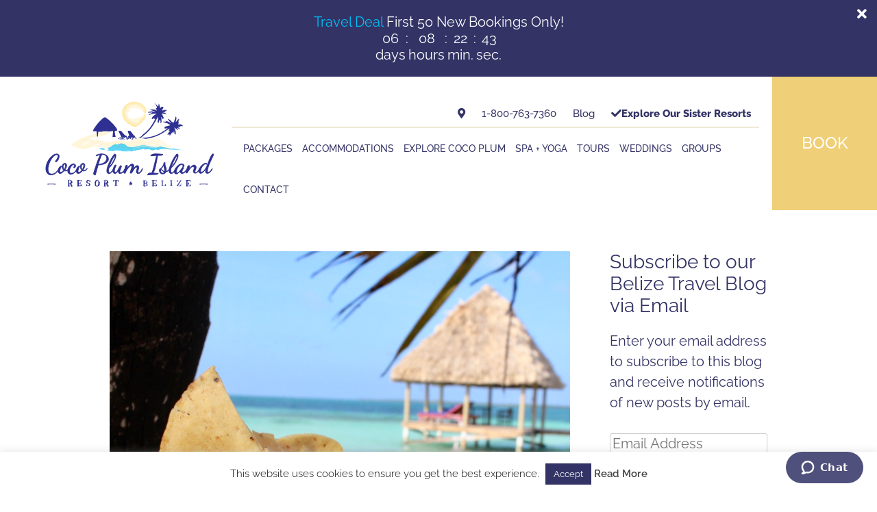

--- FILE ---
content_type: text/html; charset=UTF-8
request_url: https://www.cocoplumcay.com/lobster-fest-2018/
body_size: 75656
content:
<!doctype html>
<html lang="en-US">
<head>
	<meta charset="UTF-8">
	<meta name="viewport" content="width=device-width, initial-scale=1">
	<link rel="profile" href="https://gmpg.org/xfn/11">

	
	
	
	
	
	<meta name='robots' content='index, follow, max-image-preview:large, max-snippet:-1, max-video-preview:-1' />

	<!-- This site is optimized with the Yoast SEO Premium plugin v19.3 (Yoast SEO v26.8) - https://yoast.com/product/yoast-seo-premium-wordpress/ -->
	<title>Lobster Fest 2018 - Coco Plum Island Resort</title>
<link data-rocket-preload as="style" href="https://fonts.googleapis.com/css?family=Open%20Sans%3A300%2C400%2C500%2C600%2C700%2C800%7CUbuntu%7CRaleway%3Ainherit%2C400%7CDosis%3Ainherit%2C400&#038;subset=greek%2Clatin%2Cgreek-ext%2Cvietnamese%2Ccyrillic-ext%2Clatin-ext%2Ccyrillic,latin%2Clatin-ext&#038;display=swap" rel="preload">
<link href="https://fonts.googleapis.com/css?family=Open%20Sans%3A300%2C400%2C500%2C600%2C700%2C800%7CUbuntu%7CRaleway%3Ainherit%2C400%7CDosis%3Ainherit%2C400&#038;subset=greek%2Clatin%2Cgreek-ext%2Cvietnamese%2Ccyrillic-ext%2Clatin-ext%2Ccyrillic,latin%2Clatin-ext&#038;display=swap" media="print" onload="this.media=&#039;all&#039;" rel="stylesheet">
<style id="wpr-usedcss">#LogoTD img{min-width:140px}.macbody #LogoTD img{max-width:140px}#FooterArea{background:#336;font-family:Raleway,sans-serif;padding-bottom:15px}#HomeBottomBar{display:none}#HomeBottomBar .panel-grid-cell{float:left}#HomeBottomBar::after{display:block;clear:both;content:""}.entry-content{margin:0!important}#FooterArea .widget,.hentry{margin:0!important}#LowerArea .widget{margin:0}.twoColTextImageDiv .twoColText{padding:15% 10%;padding:15% 10% 0}#FooterArea .widget{margin-bottom:0!important}.panel-grid-cell.twoColImageDiv .panel-widget-style{background-position:top center!important}.bimWrapperRow{width:80%;width:75%;margin:0 auto;max-width:1000px}.bimWrapperWideRow{width:90%;margin:0 auto;max-width:none}.clear{clear:both}.bimHiddenContent{margin-top:-24px}.twoColTextDiv .bimHiddenContent{width:80%}.panel-grid-cell .bimHiddenContent.bimReadmoreHC h3.widget-title{margin-top:24px}.bimHiddenContent .widget-title{cursor:pointer}.bimHiddenContent .textwidget{display:none}.bimReadmoreHC{margin-bottom:15%}.panel-grid-cell .bimReadmoreHC h3.widget-title,h3.tabbedButton{background:#efcf77;border:1px solid #efcf77;font-weight:700;font-size:28px;font-size:26px;text-transform:uppercase;color:#fff;padding:2% 0}.panel-grid-cell .bimReadmoreHC .widget-title:hover,h3.tabbedButton:hover{background:#fff;color:#efcf77}.panel-grid-cell .bimReadmoreHC h3.widget-title.closeButton{margin-bottom:60px}h3.tabbedButton{display:inline-block;padding:0 3%;margin:0 20px;text-align:center;cursor:pointer;font-weight:400;-webkit-touch-callout:none;-webkit-user-select:none;-khtml-user-select:none;-moz-user-select:none;-ms-user-select:none;user-select:none}@media (max-width:1024px){#site-navigation{width:68%;left:17%}.main-navigation li{padding:6px!important}}@media (max-width:768px){#LowerArea1 .panel-grid-cell{margin-bottom:0}.twoColTextDiv{order:2}.twoColImageDiv{order:1}.tabbedTitle{width:50%;display:table-cell!important;font-size:1.5em!important}.tabbedContent{overflow:hidden}}@media (max-width:575px){h3.tabbedButton{margin:5px}}@media (max-width:425px){.tabbedTitle{font-size:1.5em!important;padding:25px 10px!important}}@media (max-width:424px){.panel-grid-cell.twoColImageDiv .panel-widget-style{height:450px!important}}@font-face{font-display:swap;font-family:'Dancing Script';font-style:normal;font-weight:400;src:url(https://fonts.gstatic.com/s/dancingscript/v29/If2cXTr6YS-zF4S-kcSWSVi_sxjsohD9F50Ruu7BMSo3Sup8.woff2) format('woff2');unicode-range:U+0000-00FF,U+0131,U+0152-0153,U+02BB-02BC,U+02C6,U+02DA,U+02DC,U+0304,U+0308,U+0329,U+2000-206F,U+20AC,U+2122,U+2191,U+2193,U+2212,U+2215,U+FEFF,U+FFFD}@font-face{font-display:swap;font-family:Raleway;font-style:normal;font-weight:300;src:url(https://fonts.gstatic.com/s/raleway/v37/1Ptug8zYS_SKggPNyC0ITw.woff2) format('woff2');unicode-range:U+0000-00FF,U+0131,U+0152-0153,U+02BB-02BC,U+02C6,U+02DA,U+02DC,U+0304,U+0308,U+0329,U+2000-206F,U+20AC,U+2122,U+2191,U+2193,U+2212,U+2215,U+FEFF,U+FFFD}@font-face{font-display:swap;font-family:Raleway;font-style:normal;font-weight:400;src:url(https://fonts.gstatic.com/s/raleway/v37/1Ptug8zYS_SKggPNyC0ITw.woff2) format('woff2');unicode-range:U+0000-00FF,U+0131,U+0152-0153,U+02BB-02BC,U+02C6,U+02DA,U+02DC,U+0304,U+0308,U+0329,U+2000-206F,U+20AC,U+2122,U+2191,U+2193,U+2212,U+2215,U+FEFF,U+FFFD}@font-face{font-display:swap;font-family:Raleway;font-style:normal;font-weight:500;src:url(https://fonts.gstatic.com/s/raleway/v37/1Ptug8zYS_SKggPNyC0ITw.woff2) format('woff2');unicode-range:U+0000-00FF,U+0131,U+0152-0153,U+02BB-02BC,U+02C6,U+02DA,U+02DC,U+0304,U+0308,U+0329,U+2000-206F,U+20AC,U+2122,U+2191,U+2193,U+2212,U+2215,U+FEFF,U+FFFD}@font-face{font-display:swap;font-family:Raleway;font-style:normal;font-weight:600;src:url(https://fonts.gstatic.com/s/raleway/v37/1Ptug8zYS_SKggPNyC0ITw.woff2) format('woff2');unicode-range:U+0000-00FF,U+0131,U+0152-0153,U+02BB-02BC,U+02C6,U+02DA,U+02DC,U+0304,U+0308,U+0329,U+2000-206F,U+20AC,U+2122,U+2191,U+2193,U+2212,U+2215,U+FEFF,U+FFFD}@font-face{font-display:swap;font-family:Raleway;font-style:normal;font-weight:800;src:url(https://fonts.gstatic.com/s/raleway/v37/1Ptug8zYS_SKggPNyC0ITw.woff2) format('woff2');unicode-range:U+0000-00FF,U+0131,U+0152-0153,U+02BB-02BC,U+02C6,U+02DA,U+02DC,U+0304,U+0308,U+0329,U+2000-206F,U+20AC,U+2122,U+2191,U+2193,U+2212,U+2215,U+FEFF,U+FFFD}body,button,input,optgroup,select,textarea{font-family:Raleway,sans-serif}.hide{display:none}.adpopup{top:20%!important}.sandcolorbg{background:#faf8f1}.site-header{background:#fff}.site-header.stickyHeader{position:fixed;z-index:999;width:100%;border-bottom:1px solid rgba(113,113,146,.1);transition-property:all;transition-duration:.5s;transition-timing-function:cubic-bezier(0,1,0.5,1)}.site-content.stickyHeader{padding-top:180px;padding-top:160px}.stickyHeader .bookNowBreak{display:none}.ui-datepicker{z-index:999!important}#HeaderTable{width:100%;margin:0 auto;border:none;border-spacing:0;max-height:100px}#HeaderTable td{border:none}#NoticeTD{background:#336;text-align:center;color:#fff;padding:10px 0;font-size:20px;position:relative}#NoticeTD p{padding:0;margin:0}#NoticeTD .closeNotice{position:absolute;right:15px;color:#fff;top:10px}#MobileNav{display:none}.site-header.stickyHeader #LogoTD{display:none}.site-header.stickyHeader #EyebrowMenuTD{display:none}.site-header.stickyHeader #NavTable{height:auto!important}.site-header.stickyHeader #LogoTD img{height:100px}#LogoTD{padding-left:3%;min-width:12%}#NavsTD{vertical-align:bottom}#NavTable{margin:0;border:none;border-collapse:collapse;margin-bottom:-1px;max-height:100px}#EyebrowMenuTD{padding:0 1%}#EyebrwoMenuDiv{float:right;position:relative;right:0;width:560px;width:710px;width:100%;border-bottom:2px solid #efe8d5;margin-right:10px}#EyebrwoMenuDiv ul{margin:0;padding:0;list-style:none;float:right}#EyebrwoMenuDiv ul li{float:left;padding:10px 12px}#EyebrwoMenuDiv ul li a{font-family:Raleway,sans-serif;font-weight:500;font-size:14px;color:#336}#EyebrwoMenuDiv ul li a:hover{color:#00bff2}#BookNowDivTD{background:#efcf77;width:12%;vertical-align:middle;cursor:pointer}#BookNowDivTD:hover{background:#fff;border:1px solid #efcf77}#BookNowDiv2 a{display:block;text-align:center;text-transform:uppercase;color:#fff;font-weight:500;font-size:24px;line-height:28px;padding:5px 0}#BookNowDiv2 a:hover,#BookNowDivTD:hover a{text-decoration:none;color:#efcf77}#BookNowCalendarDiv{display:none;color:#fff;width:30%;width:430px;position:absolute;right:0;z-index:30;background:#336;padding:20px}#BookNowCalendarDiv h3{color:#fff;text-transform:uppercase;font-size:35px}#BookNowCalendarDiv fieldset{border:none}#BookNowCalendarDiv th{font-weight:400;text-align:right;font-size:18px;line-height:1.75em;padding:5px 10px;padding-left:0}#BookNowCalendarDiv td input{margin-right:10px}#BookNowCalendarDiv td button{background:#efc44b;border-color:#efc44b;border-radius:0;color:#fff;padding:10px 30px;text-transform:uppercase;font-size:18px;font-weight:600;margin-top:20px;cursor:pointer}.mobmenul-container{top:0!important;width:20%}.mobmenur-container{cursor:pointer;background:#efcf77;top:0!important;width:20%}#BookNowCalendarDiv td .fas{font-size:20px}#SiteNavTD{vertical-align:bottom;padding:0 1%}#site-navigation{float:none;position:relative;width:100%;left:0}.main-navigation ul{float:right}.stickyHeader .main-navigation ul{margin-bottom:-1px!important}.main-navigation ul ul{background:#fff;background:#efcf77;margin-left:-9px}.main-navigation li{padding:20px 9px}.main-navigation li.menu-item a{padding:2px;color:#336;text-transform:uppercase;font-weight:500;font-size:16px;font-family:Raleway,sans-serif}.main-navigation li:hover{background:#efcf77}.main-navigation .sub-menu li.menu-item a,.main-navigation li:hover a{color:#fff}.main-navigation li.menu-item a:focus{outline:0}.main-navigation li.menu-item a:hover{text-decoration:none}.main-navigation .sub-menu li{padding:5px 20px;float:none}.main-navigation .sub-menu li.menu-item a{font-size:16px;text-transform:none}.main-navigation .sub-menu li.menu-item a:hover,.main-navigation .sub-menu li.menu-item:hover a:hover,.main-navigation .sub-menu li.menu-item:hover>a{color:rgba(255,255,255,.4)}.blogpostDiv h2.entry-title a:active,.blogpostDiv h2.entry-title a:link,.blogpostDiv h2.entry-title a:visited{color:#336;font-weight:500}.blogpostDiv h2.entry-title a:hover{color:#efcf77}#bwg_container1_2 #bwg_container2_2 .bwg-container-2 .bwg-item1 img{max-height:none!important;max-width:none!important}.footerMenu{display:block}.footerMenu td a{display:block;width:100%;color:red!important}h1,h2,h3,h4,h5,h6{margin:0}h1{font-family:Raleway,sans-serif;color:#00bff2;text-align:center;font-size:19px;font-weight:400;text-transform:uppercase}h2+h1{margin-top:20px;margin-bottom:45px;letter-spacing:.075em}h2{font-family:Raleway,sans-serif;font-weight:300;color:#336;font-size:50px;margin:0;margin-bottom:20px;line-height:58px;text-align:center}p+h2{padding-top:100px;padding-bottom:50px}.twoColText h2{text-align:left;margin-bottom:20px;font-size:45px;line-height:55px}h3{font-family:Raleway,sans-serif;font-weight:300;font-size:48px;font-size:40px;color:#336;line-height:50px}h3.widget-title{color:#fff;font-weight:400;font-family:Raleway,sans-serif;font-size:27px;font-size:28px;margin-bottom:10px}.panel-grid-cell h3.widget-title{color:#336;text-align:center}#UpperFooterArea .panel-grid-cell h3.widget-title{color:#fff;text-align:left;line-height:40px;font-size:30px}h4{font-size:30px;font-weight:500;font-family:Raleway;color:#336}h5{font-size:30px;padding:20px 0 45px;text-align:center;color:#336;font-weight:400;line-height:38px}h6{font-family:'Dancing Script',cursive;color:#00bff2;font-size:40px;font-weight:400;margin:15px 0;font-style:normal}.twoColText h6{font-family:Raleway,sans-serif;font-size:24px;color:#336;font-style:italic}.tvscreen{z-index:2;position:relative}.pauseVideo{position:absolute;right:50%;bottom:50%;width:25px;height:25px;z-index:200;font-family:'Font Awesome 5 Free';font-weight:900;display:none}.pauseVideo::before{content:"\f04c";color:rgba(0,0,0,.5);font-size:25px}.pauseVideo:hover::before{color:rgba(0,0,0,.9)}.pauseVideo.videoPaused::before{content:"\f04b"}.muteVideo{position:absolute;right:10px;top:10px;width:25px;height:25px;z-index:200;font-family:'Font Awesome\ 5 Free';font-weight:900}.muteVideo::before{content:"\f028";color:rgba(255,255,255,.5);font-size:25px}.muteVideo:hover::before{color:rgba(255,255,255,.9)}.muteVideo.muted:before{content:"\f6a9"}.tv:hover .pauseVideo{display:block}.banner .sa_owl_theme .owl-dots{bottom:30px!important}.banner .sa_owl_theme .owl-dots .owl-dot span{width:17px!important;height:17px!important;background:rgba(255,255,255,.38)!important;outline:0!important}.sa_owl_theme .owl-dots .owl-dot{outline:0!important;padding:0 17px!important}.banner .sa_owl_theme .owl-dots .active span{background:#fff!important}.banner>img{display:block;width:100%}.visibleMobile{display:none}.blogpostDiv blockquote{margin:0;padding:0;border-left:5px solid #336;padding-left:20px;margin-left:10px;font-style:italic;text-align:left;font-weight:700;font-family:'Dancing Script'}.blogpostDiv p{clear:both}.blogpostDiv p img{float:none}.blogpostDiv h1{font-family:Raleway,sans-serif;font-weight:300;color:#336;font-size:45px;margin:0;margin-bottom:20px;line-height:55px;text-align:left;text-transform:none}.entry-featuredImage{padding-bottom:15px}.entry-footer{padding-left:10px;padding-top:20px}.blogTemplate{padding-top:60px;padding-bottom:60px}.blogTemplate #primary{width:70%;float:left}.blogTemplate .sidebarArea{width:24%;float:right;color:#336;line-height:1.5em}.blogTemplate .sidebarArea .widget{margin-bottom:70px}.widget-area input[type=email]{width:100%!important;display:block;font-size:20px}.widget-area input[type=submit]{display:block;background:#efcf77;color:#fff;border:1px solid #efcf77;width:100%;margin-top:15px;padding:10px 0;font-size:22px}.widget-area input[type=submit]:hover{background:#fff;color:#efcf77;border:1px solid #efcf77}.blogTemplate .sidebarArea .widget_categories ul{margin-left:0;padding-left:0}.widget_categories ul li{list-style:none;margin-bottom:10px;padding:10px;border:1px solid #00bff2;border-radius:10px}.widget_categories ul li:hover,.widget_categories ul li:hover a,.widget_categories ul li:hover a:hover{background:#00bff2;color:#fff}.clearDiv{clear:both}.tags-links a,.tags-links a:active,.tags-links a:hover,.tags-links a:link,.tags-links a:visited{background-color:#00bff2;color:#fff;display:block;float:left;margin-right:24px;margin-bottom:6px;padding:2px 8px;position:relative}.tags-links a:before{background:#fff;border-radius:50%;content:"";display:block;position:absolute;top:9px;left:-4px;width:4px;height:4px;z-index:1}.tags-links a:after{background-color:#00bff2;border-radius:22px 0 0 22px;content:"";display:block;position:absolute;left:-11px;top:0;width:11px;height:22px;z-index:0}.tags-links a:hover{background-color:#2e3192;color:#fff!important}.tags-links a:hover:after{background-color:#2e3192}#secondary h1.h6-style,.blogTemplate .sidebarArea h6.widget-title{margin:0;margin-bottom:15px;font-family:Raleway;font-size:28px;font-weight:400;color:#336;line-height:1.15em;text-align:left;text-transform:none}.blogTemplate .sidebarArea #blog_subscription-3 h6.widget-title{display:none}.blogTemplate .sidebarArea ul{margin-left:0;padding-left:25px}.blogTemplate .sidebarArea ul li{padding-bottom:10px}.tabbedContentHidden{display:none}.banner .white .sa_owl_theme .owl-nav .owl-prev,.banner .white .sa_owl_theme .owl-nav .owl-prev:hover{background:var(--wpr-bg-b13f75c7-fb3f-4df0-bf16-9f02fb6212f2) no-repeat!important;background-size:contain!important}.banner .white .sa_owl_theme .owl-nav .owl-next,.banner .white .sa_owl_theme .owl-nav .owl-next:hover{background:var(--wpr-bg-773814c1-28f2-4aac-b427-99f5723848c8) no-repeat!important;background-size:contain!important}.banner .white .sa_owl_theme .owl-nav .owl-next:hover,.banner .white .sa_owl_theme .owl-nav .owl-prev:hover{opacity:.7}a,a:active,a:hover,a:link,a:visited{text-decoration:none;color:#00bff2}.content-area a:hover{text-decoration:none;color:#336}.content-area a{font-family:Raleway,sans-serif;font-weight:600;word-break:break-word}.content-area h5 a{font-weight:400}.content-area p{font-family:Raleway,sans-serif;font-size:20px;color:#336;line-height:1.5em}.content-area ul,.content-area ul li{font-family:Raleway,sans-serif;font-size:20px;color:#336;line-height:1.5em;margin:0}.content-area a.buttonLink:active,.content-area a.buttonLink:focus,.content-area a.buttonLink:link,.content-area a.buttonLink:visited,a.buttonLink:active,a.buttonLink:focus,a.buttonLink:link,a.buttonLink:visited{display:inline-block;background:#efcf77;background:rgba(239,207,119,.75);color:#fff;text-transform:uppercase;padding:50px 0;font-size:21px;margin:0 auto;outline:0;font-weight:600;width:70%;border:1px solid rgba(239,207,119,.75)}a.buttonLink.responsiveButton,a.buttonLink.responsiveButton:active,a.buttonLink.responsiveButton:focus,a.buttonLink.responsiveButton:hover,a.buttonLink.responsiveButton:link,a.buttonLink.responsiveButton:visitedl{padding:8% 12%}a.buttonLink.request:focus,a.buttonLink.request:link{padding:2% 0;margin:50px 25px;width:30%;background:#333365;color:#fff;border:1px solid #333365;text-transform:uppercase;font-weight:700}.content-area a.buttonLink:hover,a.buttonLink:hover{background:#fff;background:rgba(255,255,255,.75);color:#efcf77;color:#e0b94c;border:1px solid #e0b94c;text-decoration:none}.content-area a.buttonLink.request:hover,a.buttonLink.request:hover{color:#333365}:focus{outline:0!important}.content-area a.buttonLink.frameButtonLink,.content-area a.buttonLink.frameButtonLink:hover,.content-area a.buttonLink.frameButtonLink:link,a.buttonLink.frameButtonLink,a.buttonLink.frameButtonLink:hover,a.buttonLink.frameButtonLink:link{border:5px solid #efcf77;background:0 0;padding:5% 0;text-shadow:rgba(0,0,0,.5) 1px 1px 0;font-weight:600;font-size:26px;width:63%}.content-area a.buttonLink.frameButtonLink:hover,a.buttonLink.frameButtonLink:hover{color:#fff;background:rgba(0,0,0,.15)}.sa_hover_container{position:relative}.tv{position:absolute;top:0;left:0;z-index:1;width:100%;height:100%;overflow:hidden}.tv .screen{position:absolute;top:0;right:0;bottom:0;left:0!important;z-index:1;margin:auto;opacity:0;transition:opacity .5s}.tv .screen.active{opacity:1}.ConstantContactForm{background:#fff;padding:20px 15px}.ConstantContactForm fieldset{padding:0;border:none}.ConstantContactForm input[type=email]{border:none;width:80%;font-size:18px}.ConstantContactForm input[type=email]:placeholder-shown{font-size:24px}.ConstantContactForm input[type=email]::placeholder{color:#336}.ConstantContactForm input[type=submit]{border:none;background:#fff;color:#336;font-size:25px;padding:0 15px}.tabbedContentArea{background:#faf7f1}.tabbedTitle{display:inline-block;font-size:35px;font-family:Raleway;font-weight:300;padding:25px 35px;color:#336;cursor:pointer}.tabbedTitle.tabbedClicked{background:#faf7f1}.tabbedContentDiv{background:#faf7f1}.tabbedContent{display:none;padding:40px 0}.tabbedContent.tabbedClicked{display:block}#FooterArea a.booknowButton{display:block;text-align:center;background:#efcf77;padding:20px 0;color:#fff;text-transform:uppercase;font-size:24px;text-decoration:none;font-weight:700}#FooterLinkTable{width:100%;border-spacing:0;margin:0;margin-bottom:25px}#FooterLinkTable td{width:50%;vertical-align:middle}#booknowcell{background:#efcf77}#tollfreecell{background:#fff}#FooterArea a.booknowButton.whiteBookButton{color:#336;background:#fff}#FooterArea a.booknowButton.whiteBookButton .tollfreeText{font-size:16px;line-height:40px;vertical-align:middle;text-transform:lowercase;font-weight:400}blockquote{margin:0;background:#fff;color:#00bff2;font-family:'Dancing Script',cursive;font-size:32px;line-height:1.2em;padding:80px;text-align:center}#LowerFooterArea{padding-top:50px;padding-bottom:50px}#CopyrightText{line-height:26px}#CopyrightText,#CopyrightText a{color:#fff}.socialIcons a,.socialIcons a:active,.socialIcons a:hover,.socialIcons a:link,.socialIcons a:visited{display:inline-block;width:40px;height:40px;margin-right:10px;color:#fff;font-size:33px;border-radius:20px;text-align:center}.socialIcons a:hover{color:#336}.socialEmailLink{color:#fff;font-size:23px}.socialEmailLink a{color:#f0c34c}.footerMenu a,.footerMenu a:active,.footerMenu a:hover,.footerMenu a:link,.footerMenu a:visited{color:#fff;text-transform:uppercase;font-size:20px;line-height:1.65em}#CopyrightText a:hover,.footerMenu a:hover,.socialEmailLink a:hover,.socialIcons a:hover{color:#00bff2}.blogIcon{font-size:11px;text-transform:uppercase;border-radius:50%;border:2px solid #fff;line-height:40px;vertical-align:middle;margin-top:-5px;display:inline-block;width:40px;height:40px}.blogIcon:hover{border-color:#00bff2}#slider_4243 .owl-item{opacity:1}#slider_4243 .owl-item:hover{opacity:.75}@media (max-width:1430px){.main-navigation li{padding:20px 7px}.main-navigation ul ul{margin-left:-7px}}@media (max-width:1400px){.main-navigation ul ul{margin-left:-5px}.main-navigation li{padding:20px 5px}}@media (max-width:1370px){#EyebrwoMenuDiv{width:630px;width:100%}#EyebrwoMenuDiv ul li a{font-size:18px}.main-navigation .sub-menu li.menu-item a,.main-navigation li.menu-item a{font-size:17px}.main-navigation ul ul{margin-left:-5px}}@media (max-width:1320px){#EyebrwoMenuDiv{width:550px;width:100%}#EyebrwoMenuDiv ul li a{font-size:15px}.main-navigation .sub-menu li.menu-item a,.main-navigation li.menu-item a{font-size:14px}}@media (max-width:1270px){#LogoTD{width:20%}}@media (max-width:1245px){#LogoTD{width:17%;padding-left:1%}#EyebrwoMenuDiv{width:520px;width:100%}#EyebrwoMenuDiv ul li a{font-size:14px}.main-navigation li{padding:20px 3px}.main-navigation .sub-menu li.menu-item a,.main-navigation li.menu-item a{font-size:14px}.main-navigation ul ul{margin-left:-3px}}@media (max-width:1180px){.main-navigation .sub-menu li.menu-item a,.main-navigation li.menu-item a{font-size:14px}#EyebrwoMenuDiv{width:475px;width:100%}#EyebrwoMenuDiv ul li{padding:10px 8px}}@media (max-width:1130px){.main-navigation .sub-menu li.menu-item a,.main-navigation li.menu-item a{font-size:13px}#EyebrwoMenuDiv ul li a{font-size:14px}}@media (max-width:1070px){#BookNowDivTD{width:10%}#BookNowDiv2 a{font-size:20px;line-height:24px}}@media (max-width:1040px){.main-navigation .sub-menu li.menu-item a,.main-navigation li.menu-item a{font-size:13px}#EyebrwoMenuDiv ul li a{font-size:14px}.content-area a.buttonLink:active,.content-area a.buttonLink:focus,.content-area a.buttonLink:link,.content-area a.buttonLink:visited,a.buttonLink:active,a.buttonLink:focus,a.buttonLink:link,a.buttonLink:visited{font-size:19px}.content-area a.buttonLink.frameButtonLink,.content-area a.buttonLink.frameButtonLink:hover,.content-area a.buttonLink.frameButtonLink:link,a.buttonLink.frameButtonLink,a.buttonLink.frameButtonLink:hover,a.buttonLink.frameButtonLink:link{font-size:22px}}@media (max-width:1025px){.mob-menu-header-holder{display:table!important}.mob-menu-logo-holder,.mobmenul-container,.mobmenur-container{display:table-cell;position:relative!important;vertical-align:middle;text-align:center;float:none!important}.mobmenul-container i{float:none!important}.mobmenur-container i{display:none!important}.mobmenur-container{border:1px solid #efcf77;width:20%}.mobmenur-container:hover{background:#fff}.mobmenur-container:before{content:"Book";white-space:pre;text-transform:uppercase;color:#fff;font-weight:500;font-size:24px;line-height:28px;font-family:Raleway,sans-serif}.mobmenur-container:hover::before{color:#efcf77}.visibleMobile{display:block}}#MobileNavTD{display:none}#MobileNav .main-navigation ul{float:none}#MobileNav .main-navigation li{float:none}.mobmenu .sub-menu{padding-left:10px!important}@media (max-width:1024px){#HeaderTable{width:100%;height:100px}.site-content.stickyHeader{padding-top:100px}#MobileNavTD{display:block}.menu-toggle{display:block!important}#NavsTD{display:none}#BookNowCalendarDiv{width:100%}#LogoTD{width:60%;text-align:center}#BookNowDivTD{width:20%}#LogoTD img{height:100px}.banner .sa_owl_theme .owl-dots{bottom:15px!important}.banner .sa_owl_theme .owl-dots .owl-dot{padding:0 5px!important}.banner .sa_owl_theme .owl-dots .owl-dot span{width:12px!important;height:12px!important}#FooterArea .bimWrapperRow{width:95%}.tabbedContentDiv.bimWrapperRow{width:90%}}@media (max-width:915px){.main-navigation .sub-menu li.menu-item a,.main-navigation li.menu-item a{font-size:12px}#EyebrwoMenuDiv ul li a{font-size:13px}#LogoTD{width:16%}}@media (max-width:900px){.tabbedTitle.tabbedClicked{width:50%}}@media (max-width:845px){.main-navigation .sub-menu li.menu-item a,.main-navigation li.menu-item a{font-size:11px}#EyebrwoMenuDiv ul li a{font-size:12px}#LogoTD{width:16%}#BookNowDivTD{width:8%}#BookNowDiv2 a{font-size:15px;line-height:18px}}@media (max-width:768px){#FooterLinkTable{width:100%;border-spacing:0;margin:0}#FooterLinkTable td{width:100%;display:block}a.buttonLink.request:focus,a.buttonLink.request:link{width:70%;margin:25px auto;display:block;padding:3% 0}.blogTemplate #primary,.blogTemplate .sidebarArea{width:100%;float:none}#LowerFooterArea{padding-bottom:30px}}@media (max-width:425px){#LowerArea1 .gallery{display:none}h2{line-height:60px;line-height:46px;font-size:55px;font-size:46px;font-size:36px}blockquote{margin:0!important;padding:50px 40px;font-size:25px}.sa_owl_theme .owl-nav button{top:43%!important}#BookNowCalendarDiv td input{width:75%}.mobmenur-container:before{font-size:20px;line-height:24px}a.buttonLink.request:focus,a.buttonLink.request:link{width:70%;margin:10px auto;display:block;padding:6% 0}}.warning{color:red!important}@media only screen and (max-width:1025px){.mob-menu-logo-holder .mob-standard-logo{width:auto}}.fab,.fas{-moz-osx-font-smoothing:grayscale;-webkit-font-smoothing:antialiased;display:inline-block;font-style:normal;font-variant:normal;text-rendering:auto;line-height:1}@keyframes fa-spin{0%{transform:rotate(0)}to{transform:rotate(1turn)}}.fa-calendar-alt:before{content:"\f073"}.fa-check:before{content:"\f00c"}.fa-facebook-f:before{content:"\f39e"}.fa-instagram:before{content:"\f16d"}.fa-map-marker-alt:before{content:"\f3c5"}.fa-pinterest:before{content:"\f0d2"}.fa-times:before{content:"\f00d"}.fa-tripadvisor:before{content:"\f262"}.fa-twitter:before{content:"\f099"}.fa-youtube:before{content:"\f167"}@font-face{font-display:swap;font-family:"Font Awesome 5 Brands";font-style:normal;font-weight:400;src:url(https://use.fontawesome.com/releases/v5.4.1/webfonts/fa-brands-400.eot);src:url(https://use.fontawesome.com/releases/v5.4.1/webfonts/fa-brands-400.eot?#iefix) format("embedded-opentype"),url(https://use.fontawesome.com/releases/v5.4.1/webfonts/fa-brands-400.woff2) format("woff2"),url(https://use.fontawesome.com/releases/v5.4.1/webfonts/fa-brands-400.woff) format("woff"),url(https://use.fontawesome.com/releases/v5.4.1/webfonts/fa-brands-400.ttf) format("truetype"),url(https://use.fontawesome.com/releases/v5.4.1/webfonts/fa-brands-400.svg#fontawesome) format("svg")}.fab{font-family:"Font Awesome 5 Brands"}@font-face{font-display:swap;font-family:"Font Awesome 5 Free";font-style:normal;font-weight:900;src:url(https://use.fontawesome.com/releases/v5.4.1/webfonts/fa-solid-900.eot);src:url(https://use.fontawesome.com/releases/v5.4.1/webfonts/fa-solid-900.eot?#iefix) format("embedded-opentype"),url(https://use.fontawesome.com/releases/v5.4.1/webfonts/fa-solid-900.woff2) format("woff2"),url(https://use.fontawesome.com/releases/v5.4.1/webfonts/fa-solid-900.woff) format("woff"),url(https://use.fontawesome.com/releases/v5.4.1/webfonts/fa-solid-900.ttf) format("truetype"),url(https://use.fontawesome.com/releases/v5.4.1/webfonts/fa-solid-900.svg#fontawesome) format("svg")}.fas{font-family:"Font Awesome 5 Free"}.fas{font-weight:900}img:is([sizes=auto i],[sizes^="auto," i]){contain-intrinsic-size:3000px 1500px}.twb_elementor_control_title{font-size:12px;font-weight:700;line-height:18px;vertical-align:middle;display:flex;align-items:center;margin-bottom:2px;color:#1e1e1e}.twb-dismiss-container.twb-hidden,.twb-hidden,.twb-score-container.twb-hidden,.twb-score-disabled-container.twb-hidden,.twb-score-overlay.twb-hidden{display:none}.twb-notoptimized a,a.twb-see-score{color:#3a70ad;text-decoration:underline;cursor:pointer}.twb-optimized:before{background:var(--wpr-bg-a81624ae-ab40-4bf0-a2ec-b4856461246f) no-repeat padding-box}.twb-notoptimized:before{background:var(--wpr-bg-7f9e34c2-4d19-4a20-b403-b0e045132cc6) no-repeat padding-box}.twb-optimizing:before{background:var(--wpr-bg-3196db20-4827-4c5e-a1c9-efd045c06bd9) no-repeat padding-box;margin:8px 2px;animation:1s linear infinite rotation;width:14px;height:14px;top:-6px}.twb-dismiss-container,.twb-score-container,.twb-score-disabled-container{display:flex;flex-direction:column;padding:20px 25px;background:no-repeat padding-box #23282d;border:1px solid #fffFFF1A;border-radius:6px;color:#fff;position:absolute;z-index:10;margin-top:-2px;width:350px}.twb-dismiss-container{flex-direction:row;width:250px}#wpadminbar .twb-score-overlay,.twb-score-overlay{height:32px;z-index:10;position:absolute;background-color:#2e3338!important;align-items:center;justify-content:center}#wpadminbar .twb-loader,.twb-loader{background:var(--wpr-bg-48881892-a143-4c0d-8f68-6851ddf4728d) no-repeat padding-box;animation:1s linear infinite rotation;width:14px;height:14px}#wpadminbar .twb-reload,.twb-reload{background:var(--wpr-bg-5ad91b3b-8a1a-4147-b5cf-fcb5d035d027) no-repeat padding-box;width:28px;height:28px;cursor:pointer}#wpadminbar .twb-score-mobile,.twb-score-mobile{margin-right:10px}#wpadminbar .twb-score-desktop,#wpadminbar .twb-score-mobile,.twb-score-desktop,.twb-score-mobile{display:flex;width:150px;padding:10px;background:no-repeat padding-box #fffFFF0D;border-radius:6px}#wpadminbar .twb-score-circle,.twb-score-circle{width:30px;height:30px;position:relative;border-radius:50%;margin-right:12px;background:no-repeat padding-box #fffFFF0D}#wpadminbar .twb-score0,.twb-score0{background:var(--wpr-bg-5223c560-0430-4b41-9386-15062676a884) no-repeat #fd3C310D;background-size:30px;width:30px;height:30px;position:absolute;left:-15px;top:-15px;border-radius:30px}#wpadminbar .twb-score-circle .twb-score-circle-animated,.twb-score-circle .twb-score-circle-animated{position:absolute;left:50%;top:50%;-webkit-transform:translate(-50%,-50%);-moz-transform:translate(-50%,-50%);transform:translate(-50%,-50%);text-align:center;font:bold 12px/18px Open Sans;letter-spacing:0}#wp-admin-bar-twb_adminbar_info{height:25px}#wpadminbar .twb_admin_bar_menu_header{display:flex;align-items:center;height:25px;padding:2px 8px;box-sizing:border-box;border-radius:2px;color:#fff;font-size:12px;line-height:18px;letter-spacing:.1px;font-weight:700;font-family:'Open Sans';background-color:#22b339;margin-top:3px}#wpadminbar .twb_not_optimized_logo{color:#fff;font-size:12px;line-height:18px;letter-spacing:.1px;font-weight:700;font-family:'Open Sans'}#wpadminbar .twb_admin_bar_menu_header.twb_not_optimized{background-color:transparent}#wpadminbar .twb_admin_bar_menu_header img{width:18px;cursor:pointer;margin-right:4px}#wpadminbar .twb_admin_bar_menu_header.twb_not_optimized img{width:12px;cursor:pointer;margin-right:7px}@keyframes rotation{from{transform:rotate(0)}to{transform:rotate(359deg)}}#wpadminbar .twb_admin_bar_menu{height:100%;cursor:pointer}#wpadminbar div.twb_admin_bar_menu_main{position:absolute;background:0 0;display:block;padding-top:10px;left:10px;font-family:'Open Sans'}#wpadminbar .twb_admin_bar_menu_content{display:inline-block;width:400px;height:auto;padding:25px 25px 20px;background-color:#23282d;border:1px solid #fffFFF1A;border-radius:6px;box-sizing:border-box;font-family:'Open Sans'}#wpadminbar .twb_admin_bar_menu_content .twb_score_inprogress span{display:inline-block;width:16px;height:16px;background-size:16px!important;margin-left:0;margin-right:5px;background:var(--wpr-bg-4609f5a2-485f-4f68-bd53-9cf850ac83fe) no-repeat padding-box;animation:1s linear infinite rotation;background-position:top 2px}#wpadminbar .twb_admin_bar_menu_content .twb_check_score_button{width:180px;height:30px;line-height:30px;box-sizing:border-box;text-decoration:none;background-color:#22b339;color:#fff;border-radius:4px;text-align:center;margin-top:20px;float:right;cursor:pointer}#wpadminbar .twb_admin_bar_menu_main hr{height:1px;background-color:#fffFFF1A;margin:20px 0;border:none}#wpadminbar .twb-score-container{border:none}#wpadminbar .twb-score-circle .twb-score-circle-animated{color:#fff!important}#wpadminbar .twb-load-time{line-height:0}#wpadminbar .twb-score-circle,.twb-score-circle{margin-right:8px}#wpadminbar .twb-hidden{display:none!important}img.emoji{display:inline!important;border:none!important;box-shadow:none!important;height:1em!important;width:1em!important;margin:0 .07em!important;vertical-align:-.1em!important;background:0 0!important;padding:0!important}.wp-block-button__link{align-content:center;box-sizing:border-box;cursor:pointer;display:inline-block;height:100%;text-align:center;word-break:break-word}.wp-block-button__link.aligncenter{text-align:center}.wp-block-button__link.alignright{text-align:right}:where(.wp-block-button__link){border-radius:9999px;box-shadow:none;padding:calc(.667em + 2px) calc(1.333em + 2px);text-decoration:none}:root :where(.wp-block-button .wp-block-button__link.is-style-outline),:root :where(.wp-block-button.is-style-outline>.wp-block-button__link){border:2px solid;padding:.667em 1.333em}:root :where(.wp-block-button .wp-block-button__link.is-style-outline:not(.has-text-color)),:root :where(.wp-block-button.is-style-outline>.wp-block-button__link:not(.has-text-color)){color:currentColor}:root :where(.wp-block-button .wp-block-button__link.is-style-outline:not(.has-background)),:root :where(.wp-block-button.is-style-outline>.wp-block-button__link:not(.has-background)){background-color:initial;background-image:none}:where(.wp-block-calendar table:not(.has-background) th){background:#ddd}:where(.wp-block-columns){margin-bottom:1.75em}:where(.wp-block-columns.has-background){padding:1.25em 2.375em}:where(.wp-block-post-comments input[type=submit]){border:none}:where(.wp-block-cover-image:not(.has-text-color)),:where(.wp-block-cover:not(.has-text-color)){color:#fff}:where(.wp-block-cover-image.is-light:not(.has-text-color)),:where(.wp-block-cover.is-light:not(.has-text-color)){color:#000}:root :where(.wp-block-cover h1:not(.has-text-color)),:root :where(.wp-block-cover h2:not(.has-text-color)),:root :where(.wp-block-cover h3:not(.has-text-color)),:root :where(.wp-block-cover h4:not(.has-text-color)),:root :where(.wp-block-cover h5:not(.has-text-color)),:root :where(.wp-block-cover h6:not(.has-text-color)),:root :where(.wp-block-cover p:not(.has-text-color)){color:inherit}:where(.wp-block-file){margin-bottom:1.5em}:where(.wp-block-file__button){border-radius:2em;display:inline-block;padding:.5em 1em}:where(.wp-block-file__button):is(a):active,:where(.wp-block-file__button):is(a):focus,:where(.wp-block-file__button):is(a):hover,:where(.wp-block-file__button):is(a):visited{box-shadow:none;color:#fff;opacity:.85;text-decoration:none}:where(.wp-block-group.wp-block-group-is-layout-constrained){position:relative}.wp-block-image>a,.wp-block-image>figure>a{display:inline-block}.wp-block-image img{box-sizing:border-box;height:auto;max-width:100%;vertical-align:bottom}@media not (prefers-reduced-motion){.wp-block-image img.hide{visibility:hidden}.wp-block-image img.show{animation:.4s show-content-image}}.wp-block-image[style*=border-radius] img,.wp-block-image[style*=border-radius]>a{border-radius:inherit}.wp-block-image.aligncenter{text-align:center}.wp-block-image .aligncenter,.wp-block-image .alignleft,.wp-block-image .alignright,.wp-block-image.aligncenter,.wp-block-image.alignleft,.wp-block-image.alignright{display:table}.wp-block-image .aligncenter>figcaption,.wp-block-image .alignleft>figcaption,.wp-block-image .alignright>figcaption,.wp-block-image.aligncenter>figcaption,.wp-block-image.alignleft>figcaption,.wp-block-image.alignright>figcaption{caption-side:bottom;display:table-caption}.wp-block-image .alignleft{float:left;margin:.5em 1em .5em 0}.wp-block-image .alignright{float:right;margin:.5em 0 .5em 1em}.wp-block-image .aligncenter{margin-left:auto;margin-right:auto}.wp-block-image :where(figcaption){margin-bottom:1em;margin-top:.5em}:root :where(.wp-block-image.is-style-rounded img,.wp-block-image .is-style-rounded img){border-radius:9999px}.wp-block-image figure{margin:0}@keyframes show-content-image{0%{visibility:hidden}99%{visibility:hidden}to{visibility:visible}}:where(.wp-block-latest-comments:not([style*=line-height] .wp-block-latest-comments__comment)){line-height:1.1}:where(.wp-block-latest-comments:not([style*=line-height] .wp-block-latest-comments__comment-excerpt p)){line-height:1.8}:root :where(.wp-block-latest-posts.is-grid){padding:0}:root :where(.wp-block-latest-posts.wp-block-latest-posts__list){padding-left:0}ol,ul{box-sizing:border-box}:root :where(.wp-block-list.has-background){padding:1.25em 2.375em}:where(.wp-block-navigation.has-background .wp-block-navigation-item a:not(.wp-element-button)),:where(.wp-block-navigation.has-background .wp-block-navigation-submenu a:not(.wp-element-button)){padding:.5em 1em}:where(.wp-block-navigation .wp-block-navigation__submenu-container .wp-block-navigation-item a:not(.wp-element-button)),:where(.wp-block-navigation .wp-block-navigation__submenu-container .wp-block-navigation-submenu a:not(.wp-element-button)),:where(.wp-block-navigation .wp-block-navigation__submenu-container .wp-block-navigation-submenu button.wp-block-navigation-item__content),:where(.wp-block-navigation .wp-block-navigation__submenu-container .wp-block-pages-list__item button.wp-block-navigation-item__content){padding:.5em 1em}:root :where(p.has-background){padding:1.25em 2.375em}:where(p.has-text-color:not(.has-link-color)) a{color:inherit}:where(.wp-block-post-comments-form) input:not([type=submit]),:where(.wp-block-post-comments-form) textarea{border:1px solid #949494;font-family:inherit;font-size:1em}:where(.wp-block-post-comments-form) input:where(:not([type=submit]):not([type=checkbox])),:where(.wp-block-post-comments-form) textarea{padding:calc(.667em + 2px)}:where(.wp-block-post-excerpt){box-sizing:border-box;margin-bottom:var(--wp--style--block-gap);margin-top:var(--wp--style--block-gap)}:where(.wp-block-preformatted.has-background){padding:1.25em 2.375em}:where(.wp-block-search__button){border:1px solid #ccc;padding:6px 10px}:where(.wp-block-search__input){font-family:inherit;font-size:inherit;font-style:inherit;font-weight:inherit;letter-spacing:inherit;line-height:inherit;text-transform:inherit}:where(.wp-block-search__button-inside .wp-block-search__inside-wrapper){border:1px solid #949494;box-sizing:border-box;padding:4px}:where(.wp-block-search__button-inside .wp-block-search__inside-wrapper) .wp-block-search__input{border:none;border-radius:0;padding:0 4px}:where(.wp-block-search__button-inside .wp-block-search__inside-wrapper) .wp-block-search__input:focus{outline:0}:where(.wp-block-search__button-inside .wp-block-search__inside-wrapper) :where(.wp-block-search__button){padding:4px 8px}:root :where(.wp-block-separator.is-style-dots){height:auto;line-height:1;text-align:center}:root :where(.wp-block-separator.is-style-dots):before{color:currentColor;content:"···";font-family:serif;font-size:1.5em;letter-spacing:2em;padding-left:2em}:root :where(.wp-block-site-logo.is-style-rounded){border-radius:9999px}:where(.wp-block-social-links:not(.is-style-logos-only)) .wp-social-link{background-color:#f0f0f0;color:#444}:where(.wp-block-social-links:not(.is-style-logos-only)) .wp-social-link-amazon{background-color:#f90;color:#fff}:where(.wp-block-social-links:not(.is-style-logos-only)) .wp-social-link-bandcamp{background-color:#1ea0c3;color:#fff}:where(.wp-block-social-links:not(.is-style-logos-only)) .wp-social-link-behance{background-color:#0757fe;color:#fff}:where(.wp-block-social-links:not(.is-style-logos-only)) .wp-social-link-bluesky{background-color:#0a7aff;color:#fff}:where(.wp-block-social-links:not(.is-style-logos-only)) .wp-social-link-codepen{background-color:#1e1f26;color:#fff}:where(.wp-block-social-links:not(.is-style-logos-only)) .wp-social-link-deviantart{background-color:#02e49b;color:#fff}:where(.wp-block-social-links:not(.is-style-logos-only)) .wp-social-link-discord{background-color:#5865f2;color:#fff}:where(.wp-block-social-links:not(.is-style-logos-only)) .wp-social-link-dribbble{background-color:#e94c89;color:#fff}:where(.wp-block-social-links:not(.is-style-logos-only)) .wp-social-link-dropbox{background-color:#4280ff;color:#fff}:where(.wp-block-social-links:not(.is-style-logos-only)) .wp-social-link-etsy{background-color:#f45800;color:#fff}:where(.wp-block-social-links:not(.is-style-logos-only)) .wp-social-link-facebook{background-color:#0866ff;color:#fff}:where(.wp-block-social-links:not(.is-style-logos-only)) .wp-social-link-fivehundredpx{background-color:#000;color:#fff}:where(.wp-block-social-links:not(.is-style-logos-only)) .wp-social-link-flickr{background-color:#0461dd;color:#fff}:where(.wp-block-social-links:not(.is-style-logos-only)) .wp-social-link-foursquare{background-color:#e65678;color:#fff}:where(.wp-block-social-links:not(.is-style-logos-only)) .wp-social-link-github{background-color:#24292d;color:#fff}:where(.wp-block-social-links:not(.is-style-logos-only)) .wp-social-link-goodreads{background-color:#eceadd;color:#382110}:where(.wp-block-social-links:not(.is-style-logos-only)) .wp-social-link-google{background-color:#ea4434;color:#fff}:where(.wp-block-social-links:not(.is-style-logos-only)) .wp-social-link-gravatar{background-color:#1d4fc4;color:#fff}:where(.wp-block-social-links:not(.is-style-logos-only)) .wp-social-link-instagram{background-color:#f00075;color:#fff}:where(.wp-block-social-links:not(.is-style-logos-only)) .wp-social-link-lastfm{background-color:#e21b24;color:#fff}:where(.wp-block-social-links:not(.is-style-logos-only)) .wp-social-link-linkedin{background-color:#0d66c2;color:#fff}:where(.wp-block-social-links:not(.is-style-logos-only)) .wp-social-link-mastodon{background-color:#3288d4;color:#fff}:where(.wp-block-social-links:not(.is-style-logos-only)) .wp-social-link-medium{background-color:#000;color:#fff}:where(.wp-block-social-links:not(.is-style-logos-only)) .wp-social-link-meetup{background-color:#f6405f;color:#fff}:where(.wp-block-social-links:not(.is-style-logos-only)) .wp-social-link-patreon{background-color:#000;color:#fff}:where(.wp-block-social-links:not(.is-style-logos-only)) .wp-social-link-pinterest{background-color:#e60122;color:#fff}:where(.wp-block-social-links:not(.is-style-logos-only)) .wp-social-link-pocket{background-color:#ef4155;color:#fff}:where(.wp-block-social-links:not(.is-style-logos-only)) .wp-social-link-reddit{background-color:#ff4500;color:#fff}:where(.wp-block-social-links:not(.is-style-logos-only)) .wp-social-link-skype{background-color:#0478d7;color:#fff}:where(.wp-block-social-links:not(.is-style-logos-only)) .wp-social-link-snapchat{background-color:#fefc00;color:#fff;stroke:#000}:where(.wp-block-social-links:not(.is-style-logos-only)) .wp-social-link-soundcloud{background-color:#ff5600;color:#fff}:where(.wp-block-social-links:not(.is-style-logos-only)) .wp-social-link-spotify{background-color:#1bd760;color:#fff}:where(.wp-block-social-links:not(.is-style-logos-only)) .wp-social-link-telegram{background-color:#2aabee;color:#fff}:where(.wp-block-social-links:not(.is-style-logos-only)) .wp-social-link-threads{background-color:#000;color:#fff}:where(.wp-block-social-links:not(.is-style-logos-only)) .wp-social-link-tiktok{background-color:#000;color:#fff}:where(.wp-block-social-links:not(.is-style-logos-only)) .wp-social-link-tumblr{background-color:#011835;color:#fff}:where(.wp-block-social-links:not(.is-style-logos-only)) .wp-social-link-twitch{background-color:#6440a4;color:#fff}:where(.wp-block-social-links:not(.is-style-logos-only)) .wp-social-link-twitter{background-color:#1da1f2;color:#fff}:where(.wp-block-social-links:not(.is-style-logos-only)) .wp-social-link-vimeo{background-color:#1eb7ea;color:#fff}:where(.wp-block-social-links:not(.is-style-logos-only)) .wp-social-link-vk{background-color:#4680c2;color:#fff}:where(.wp-block-social-links:not(.is-style-logos-only)) .wp-social-link-wordpress{background-color:#3499cd;color:#fff}:where(.wp-block-social-links:not(.is-style-logos-only)) .wp-social-link-whatsapp{background-color:#25d366;color:#fff}:where(.wp-block-social-links:not(.is-style-logos-only)) .wp-social-link-x{background-color:#000;color:#fff}:where(.wp-block-social-links:not(.is-style-logos-only)) .wp-social-link-yelp{background-color:#d32422;color:#fff}:where(.wp-block-social-links:not(.is-style-logos-only)) .wp-social-link-youtube{background-color:red;color:#fff}:where(.wp-block-social-links.is-style-logos-only) .wp-social-link{background:0 0}:where(.wp-block-social-links.is-style-logos-only) .wp-social-link svg{height:1.25em;width:1.25em}:where(.wp-block-social-links.is-style-logos-only) .wp-social-link-amazon{color:#f90}:where(.wp-block-social-links.is-style-logos-only) .wp-social-link-bandcamp{color:#1ea0c3}:where(.wp-block-social-links.is-style-logos-only) .wp-social-link-behance{color:#0757fe}:where(.wp-block-social-links.is-style-logos-only) .wp-social-link-bluesky{color:#0a7aff}:where(.wp-block-social-links.is-style-logos-only) .wp-social-link-codepen{color:#1e1f26}:where(.wp-block-social-links.is-style-logos-only) .wp-social-link-deviantart{color:#02e49b}:where(.wp-block-social-links.is-style-logos-only) .wp-social-link-discord{color:#5865f2}:where(.wp-block-social-links.is-style-logos-only) .wp-social-link-dribbble{color:#e94c89}:where(.wp-block-social-links.is-style-logos-only) .wp-social-link-dropbox{color:#4280ff}:where(.wp-block-social-links.is-style-logos-only) .wp-social-link-etsy{color:#f45800}:where(.wp-block-social-links.is-style-logos-only) .wp-social-link-facebook{color:#0866ff}:where(.wp-block-social-links.is-style-logos-only) .wp-social-link-fivehundredpx{color:#000}:where(.wp-block-social-links.is-style-logos-only) .wp-social-link-flickr{color:#0461dd}:where(.wp-block-social-links.is-style-logos-only) .wp-social-link-foursquare{color:#e65678}:where(.wp-block-social-links.is-style-logos-only) .wp-social-link-github{color:#24292d}:where(.wp-block-social-links.is-style-logos-only) .wp-social-link-goodreads{color:#382110}:where(.wp-block-social-links.is-style-logos-only) .wp-social-link-google{color:#ea4434}:where(.wp-block-social-links.is-style-logos-only) .wp-social-link-gravatar{color:#1d4fc4}:where(.wp-block-social-links.is-style-logos-only) .wp-social-link-instagram{color:#f00075}:where(.wp-block-social-links.is-style-logos-only) .wp-social-link-lastfm{color:#e21b24}:where(.wp-block-social-links.is-style-logos-only) .wp-social-link-linkedin{color:#0d66c2}:where(.wp-block-social-links.is-style-logos-only) .wp-social-link-mastodon{color:#3288d4}:where(.wp-block-social-links.is-style-logos-only) .wp-social-link-medium{color:#000}:where(.wp-block-social-links.is-style-logos-only) .wp-social-link-meetup{color:#f6405f}:where(.wp-block-social-links.is-style-logos-only) .wp-social-link-patreon{color:#000}:where(.wp-block-social-links.is-style-logos-only) .wp-social-link-pinterest{color:#e60122}:where(.wp-block-social-links.is-style-logos-only) .wp-social-link-pocket{color:#ef4155}:where(.wp-block-social-links.is-style-logos-only) .wp-social-link-reddit{color:#ff4500}:where(.wp-block-social-links.is-style-logos-only) .wp-social-link-skype{color:#0478d7}:where(.wp-block-social-links.is-style-logos-only) .wp-social-link-snapchat{color:#fff;stroke:#000}:where(.wp-block-social-links.is-style-logos-only) .wp-social-link-soundcloud{color:#ff5600}:where(.wp-block-social-links.is-style-logos-only) .wp-social-link-spotify{color:#1bd760}:where(.wp-block-social-links.is-style-logos-only) .wp-social-link-telegram{color:#2aabee}:where(.wp-block-social-links.is-style-logos-only) .wp-social-link-threads{color:#000}:where(.wp-block-social-links.is-style-logos-only) .wp-social-link-tiktok{color:#000}:where(.wp-block-social-links.is-style-logos-only) .wp-social-link-tumblr{color:#011835}:where(.wp-block-social-links.is-style-logos-only) .wp-social-link-twitch{color:#6440a4}:where(.wp-block-social-links.is-style-logos-only) .wp-social-link-twitter{color:#1da1f2}:where(.wp-block-social-links.is-style-logos-only) .wp-social-link-vimeo{color:#1eb7ea}:where(.wp-block-social-links.is-style-logos-only) .wp-social-link-vk{color:#4680c2}:where(.wp-block-social-links.is-style-logos-only) .wp-social-link-whatsapp{color:#25d366}:where(.wp-block-social-links.is-style-logos-only) .wp-social-link-wordpress{color:#3499cd}:where(.wp-block-social-links.is-style-logos-only) .wp-social-link-x{color:#000}:where(.wp-block-social-links.is-style-logos-only) .wp-social-link-yelp{color:#d32422}:where(.wp-block-social-links.is-style-logos-only) .wp-social-link-youtube{color:red}:root :where(.wp-block-social-links .wp-social-link a){padding:.25em}:root :where(.wp-block-social-links.is-style-logos-only .wp-social-link a){padding:0}:root :where(.wp-block-social-links.is-style-pill-shape .wp-social-link a){padding-left:.6666666667em;padding-right:.6666666667em}:root :where(.wp-block-tag-cloud.is-style-outline){display:flex;flex-wrap:wrap;gap:1ch}:root :where(.wp-block-tag-cloud.is-style-outline a){border:1px solid;font-size:unset!important;margin-right:0;padding:1ch 2ch;text-decoration:none!important}:root :where(.wp-block-table-of-contents){box-sizing:border-box}:where(.wp-block-term-description){box-sizing:border-box;margin-bottom:var(--wp--style--block-gap);margin-top:var(--wp--style--block-gap)}:where(pre.wp-block-verse){font-family:inherit}.entry-content{counter-reset:footnotes}:root{--wp--preset--font-size--normal:16px;--wp--preset--font-size--huge:42px}.aligncenter{clear:both}.screen-reader-text{border:0;clip-path:inset(50%);height:1px;margin:-1px;overflow:hidden;padding:0;position:absolute;width:1px;word-wrap:normal!important}.screen-reader-text:focus{background-color:#ddd;clip-path:none;color:#444;display:block;font-size:1em;height:auto;left:5px;line-height:normal;padding:15px 23px 14px;text-decoration:none;top:5px;width:auto;z-index:100000}html :where(.has-border-color){border-style:solid}html :where([style*=border-top-color]){border-top-style:solid}html :where([style*=border-right-color]){border-right-style:solid}html :where([style*=border-bottom-color]){border-bottom-style:solid}html :where([style*=border-left-color]){border-left-style:solid}html :where([style*=border-width]){border-style:solid}html :where([style*=border-top-width]){border-top-style:solid}html :where([style*=border-right-width]){border-right-style:solid}html :where([style*=border-bottom-width]){border-bottom-style:solid}html :where([style*=border-left-width]){border-left-style:solid}html :where(img[class*=wp-image-]){height:auto;max-width:100%}:where(figure){margin:0 0 1em}html :where(.is-position-sticky){--wp-admin--admin-bar--position-offset:var(--wp-admin--admin-bar--height,0px)}@media screen and (max-width:600px){html :where(.is-position-sticky){--wp-admin--admin-bar--position-offset:0px}}.wp-block-button__link{color:#fff;background-color:#32373c;border-radius:9999px;box-shadow:none;text-decoration:none;padding:calc(.667em + 2px) calc(1.333em + 2px);font-size:1.125em}:root{--wp--preset--aspect-ratio--square:1;--wp--preset--aspect-ratio--4-3:4/3;--wp--preset--aspect-ratio--3-4:3/4;--wp--preset--aspect-ratio--3-2:3/2;--wp--preset--aspect-ratio--2-3:2/3;--wp--preset--aspect-ratio--16-9:16/9;--wp--preset--aspect-ratio--9-16:9/16;--wp--preset--color--black:#000000;--wp--preset--color--cyan-bluish-gray:#abb8c3;--wp--preset--color--white:#ffffff;--wp--preset--color--pale-pink:#f78da7;--wp--preset--color--vivid-red:#cf2e2e;--wp--preset--color--luminous-vivid-orange:#ff6900;--wp--preset--color--luminous-vivid-amber:#fcb900;--wp--preset--color--light-green-cyan:#7bdcb5;--wp--preset--color--vivid-green-cyan:#00d084;--wp--preset--color--pale-cyan-blue:#8ed1fc;--wp--preset--color--vivid-cyan-blue:#0693e3;--wp--preset--color--vivid-purple:#9b51e0;--wp--preset--gradient--vivid-cyan-blue-to-vivid-purple:linear-gradient(135deg,rgba(6, 147, 227, 1) 0%,rgb(155, 81, 224) 100%);--wp--preset--gradient--light-green-cyan-to-vivid-green-cyan:linear-gradient(135deg,rgb(122, 220, 180) 0%,rgb(0, 208, 130) 100%);--wp--preset--gradient--luminous-vivid-amber-to-luminous-vivid-orange:linear-gradient(135deg,rgba(252, 185, 0, 1) 0%,rgba(255, 105, 0, 1) 100%);--wp--preset--gradient--luminous-vivid-orange-to-vivid-red:linear-gradient(135deg,rgba(255, 105, 0, 1) 0%,rgb(207, 46, 46) 100%);--wp--preset--gradient--very-light-gray-to-cyan-bluish-gray:linear-gradient(135deg,rgb(238, 238, 238) 0%,rgb(169, 184, 195) 100%);--wp--preset--gradient--cool-to-warm-spectrum:linear-gradient(135deg,rgb(74, 234, 220) 0%,rgb(151, 120, 209) 20%,rgb(207, 42, 186) 40%,rgb(238, 44, 130) 60%,rgb(251, 105, 98) 80%,rgb(254, 248, 76) 100%);--wp--preset--gradient--blush-light-purple:linear-gradient(135deg,rgb(255, 206, 236) 0%,rgb(152, 150, 240) 100%);--wp--preset--gradient--blush-bordeaux:linear-gradient(135deg,rgb(254, 205, 165) 0%,rgb(254, 45, 45) 50%,rgb(107, 0, 62) 100%);--wp--preset--gradient--luminous-dusk:linear-gradient(135deg,rgb(255, 203, 112) 0%,rgb(199, 81, 192) 50%,rgb(65, 88, 208) 100%);--wp--preset--gradient--pale-ocean:linear-gradient(135deg,rgb(255, 245, 203) 0%,rgb(182, 227, 212) 50%,rgb(51, 167, 181) 100%);--wp--preset--gradient--electric-grass:linear-gradient(135deg,rgb(202, 248, 128) 0%,rgb(113, 206, 126) 100%);--wp--preset--gradient--midnight:linear-gradient(135deg,rgb(2, 3, 129) 0%,rgb(40, 116, 252) 100%);--wp--preset--font-size--small:13px;--wp--preset--font-size--medium:20px;--wp--preset--font-size--large:36px;--wp--preset--font-size--x-large:42px;--wp--preset--spacing--20:0.44rem;--wp--preset--spacing--30:0.67rem;--wp--preset--spacing--40:1rem;--wp--preset--spacing--50:1.5rem;--wp--preset--spacing--60:2.25rem;--wp--preset--spacing--70:3.38rem;--wp--preset--spacing--80:5.06rem;--wp--preset--shadow--natural:6px 6px 9px rgba(0, 0, 0, .2);--wp--preset--shadow--deep:12px 12px 50px rgba(0, 0, 0, .4);--wp--preset--shadow--sharp:6px 6px 0px rgba(0, 0, 0, .2);--wp--preset--shadow--outlined:6px 6px 0px -3px rgba(255, 255, 255, 1),6px 6px rgba(0, 0, 0, 1);--wp--preset--shadow--crisp:6px 6px 0px rgba(0, 0, 0, 1)}:where(.is-layout-flex){gap:.5em}:where(.is-layout-grid){gap:.5em}:where(.wp-block-post-template.is-layout-flex){gap:1.25em}:where(.wp-block-post-template.is-layout-grid){gap:1.25em}:where(.wp-block-columns.is-layout-flex){gap:2em}:where(.wp-block-columns.is-layout-grid){gap:2em}:root :where(.wp-block-pullquote){font-size:1.5em;line-height:1.6}#cookie-law-info-bar{font-size:15px;margin:0 auto;padding:12px 10px;position:absolute;text-align:center;box-sizing:border-box;width:100%;z-index:9999;display:none;left:0;font-weight:300;box-shadow:0 -1px 10px 0 rgba(172,171,171,.3)}#cookie-law-info-again{font-size:10pt;margin:0;padding:5px 10px;text-align:center;z-index:9999;cursor:pointer;box-shadow:#161616 2px 2px 5px 2px}#cookie-law-info-bar span{vertical-align:middle}.cli-plugin-button,.cli-plugin-button:visited{display:inline-block;padding:9px 12px;color:#fff;text-decoration:none;position:relative;cursor:pointer;margin-left:5px;text-decoration:none}.cli-plugin-main-link{margin-left:0;font-weight:550;text-decoration:underline}.cli-plugin-button:hover{background-color:#111;color:#fff;text-decoration:none}.small.cli-plugin-button,.small.cli-plugin-button:visited{font-size:11px}.cli-plugin-button,.cli-plugin-button:visited,.medium.cli-plugin-button,.medium.cli-plugin-button:visited{font-size:13px;font-weight:400;line-height:1}.green.cli-plugin-button,.green.cli-plugin-button:visited{background-color:#91bd09}.green.cli-plugin-button:hover{background-color:#749a02}.red.cli-plugin-button,.red.cli-plugin-button:visited{background-color:#e62727}.red.cli-plugin-button:hover{background-color:#cf2525}.orange.cli-plugin-button,.orange.cli-plugin-button:visited{background-color:#ff5c00}.orange.cli-plugin-button:hover{background-color:#d45500}.cli-plugin-button{margin-top:5px}.cli-bar-popup{-moz-background-clip:padding;-webkit-background-clip:padding;background-clip:padding-box;-webkit-border-radius:30px;-moz-border-radius:30px;border-radius:30px;padding:20px}.cli-plugin-main-link.cli-plugin-button{text-decoration:none}.cli-plugin-main-link.cli-plugin-button{margin-left:5px}.cli-modal-backdrop{position:fixed;top:0;right:0;bottom:0;left:0;z-index:1040;background-color:#000;display:none}.cli-modal-backdrop.cli-show{opacity:.5;display:block}.cli-modal.cli-show{display:block}.cli-modal .cli-modal-dialog{position:relative;width:auto;margin:.5rem;pointer-events:none;font-family:-apple-system,BlinkMacSystemFont,"Segoe UI",Roboto,"Helvetica Neue",Arial,sans-serif,"Apple Color Emoji","Segoe UI Emoji","Segoe UI Symbol";font-size:1rem;font-weight:400;line-height:1.5;color:#212529;text-align:left;display:-ms-flexbox;display:flex;-ms-flex-align:center;align-items:center;min-height:calc(100% - (.5rem * 2))}@media (min-width:992px){.cli-modal .cli-modal-dialog{max-width:900px}}.cli-modal-content{position:relative;display:-ms-flexbox;display:flex;-ms-flex-direction:column;flex-direction:column;width:100%;pointer-events:auto;background-color:#fff;background-clip:padding-box;border-radius:.3rem;outline:0}.cli-modal .cli-modal-close{position:absolute;right:10px;top:10px;z-index:1;padding:0;background-color:transparent!important;border:0;-webkit-appearance:none;font-size:1.5rem;font-weight:700;line-height:1;color:#000;text-shadow:0 1px 0 #fff}.cli-switch{display:inline-block;position:relative;min-height:1px;padding-left:70px;font-size:14px}.cli-switch .cli-slider{background-color:#e3e1e8;height:24px;width:50px;bottom:0;cursor:pointer;left:0;position:absolute;right:0;top:0;transition:.4s}.cli-switch .cli-slider:before{background-color:#fff;bottom:2px;content:"";height:20px;left:2px;position:absolute;transition:.4s;width:20px}.cli-switch input:checked+.cli-slider{background-color:#00acad}.cli-switch input:checked+.cli-slider:before{transform:translateX(26px)}.cli-switch .cli-slider{border-radius:34px}.cli-fade{transition:opacity .15s linear}.cli-tab-content{width:100%;padding:30px}.cli-container-fluid{padding-right:15px;padding-left:15px;margin-right:auto;margin-left:auto}.cli-row{display:-ms-flexbox;display:flex;-ms-flex-wrap:wrap;flex-wrap:wrap;margin-right:-15px;margin-left:-15px}.cli-align-items-stretch{-ms-flex-align:stretch!important;align-items:stretch!important}.cli-px-0{padding-left:0;padding-right:0}.cli-btn{cursor:pointer;font-size:14px;display:inline-block;font-weight:400;text-align:center;white-space:nowrap;vertical-align:middle;-webkit-user-select:none;-moz-user-select:none;-ms-user-select:none;user-select:none;border:1px solid transparent;padding:.5rem 1.25rem;line-height:1;border-radius:.25rem;transition:all .15s ease-in-out}.cli-btn:hover{opacity:.8}.cli-btn:focus{outline:0}.cli-modal-backdrop.cli-show{opacity:.8}.cli-modal-open{overflow:hidden}.cli-barmodal-open{overflow:hidden}.cli-modal-open .cli-modal{overflow-x:hidden;overflow-y:auto}.cli-modal.cli-fade .cli-modal-dialog{transition:-webkit-transform .3s ease-out;transition:transform .3s ease-out;transition:transform .3s ease-out,-webkit-transform .3s ease-out;-webkit-transform:translate(0,-25%);transform:translate(0,-25%)}.cli-modal.cli-show .cli-modal-dialog{-webkit-transform:translate(0,0);transform:translate(0,0)}.cli-modal-backdrop{position:fixed;top:0;right:0;bottom:0;left:0;z-index:1040;background-color:#000;-webkit-transform:scale(0);transform:scale(0);transition:opacity ease-in-out .5s}.cli-modal-backdrop.cli-fade{opacity:0}.cli-modal-backdrop.cli-show{opacity:.5;-webkit-transform:scale(1);transform:scale(1)}.cli-modal{position:fixed;top:0;right:0;bottom:0;left:0;z-index:99999;transform:scale(0);overflow:hidden;outline:0;display:none}.cli-modal a{text-decoration:none}.cli-modal .cli-modal-dialog{position:relative;width:auto;margin:.5rem;pointer-events:none;font-family:inherit;font-size:1rem;font-weight:400;line-height:1.5;color:#212529;text-align:left;display:-ms-flexbox;display:flex;-ms-flex-align:center;align-items:center;min-height:calc(100% - (.5rem * 2))}@media (min-width:576px){.cli-modal .cli-modal-dialog{max-width:500px;margin:1.75rem auto;min-height:calc(100% - (1.75rem * 2))}}.cli-modal-content{position:relative;display:-ms-flexbox;display:flex;-ms-flex-direction:column;flex-direction:column;width:100%;pointer-events:auto;background-color:#fff;background-clip:padding-box;border-radius:.2rem;box-sizing:border-box;outline:0}.cli-modal .cli-modal-close:focus{outline:0}.cli-switch{display:inline-block;position:relative;min-height:1px;padding-left:38px;font-size:14px}.cli-switch input[type=checkbox]{display:none}.cli-switch .cli-slider{background-color:#e3e1e8;height:20px;width:38px;bottom:0;cursor:pointer;left:0;position:absolute;right:0;top:0;transition:.4s}.cli-switch .cli-slider:before{background-color:#fff;bottom:2px;content:"";height:15px;left:3px;position:absolute;transition:.4s;width:15px}.cli-switch input:checked+.cli-slider{background-color:#61a229}.cli-switch input:checked+.cli-slider:before{transform:translateX(18px)}.cli-switch .cli-slider{border-radius:34px;font-size:0}.cli-switch .cli-slider:before{border-radius:50%}.cli-tab-content{background:#fff}.cli-tab-content{width:100%;padding:5px 30px 5px 5px;box-sizing:border-box}@media (max-width:767px){.cli-tab-content{padding:30px 10px}}.cli-tab-content p{color:#343438;font-size:14px;margin-top:0}.cli-tab-content h4{font-size:20px;margin-bottom:1.5rem;margin-top:0;font-family:inherit;font-weight:500;line-height:1.2;color:inherit}#cookie-law-info-bar .cli-tab-content{background:0 0}#cookie-law-info-bar .cli-nav-link,#cookie-law-info-bar .cli-switch .cli-slider:after,#cookie-law-info-bar .cli-tab-container p,#cookie-law-info-bar span.cli-necessary-caption{color:inherit}#cookie-law-info-bar .cli-tab-header a:before{border-right:1px solid currentColor;border-bottom:1px solid currentColor}#cookie-law-info-bar .cli-row{margin-top:20px}#cookie-law-info-bar .cli-tab-content h4{margin-bottom:.5rem}#cookie-law-info-bar .cli-tab-container{display:none;text-align:left}.cli-tab-footer .cli-btn{background-color:#00acad;padding:10px 15px;text-decoration:none}.cli-tab-footer .wt-cli-privacy-accept-btn{background-color:#61a229;color:#fff;border-radius:0}.cli-tab-footer{width:100%;text-align:right;padding:20px 0}.cli-col-12{width:100%}.cli-tab-header{display:flex;justify-content:space-between}.cli-tab-header a:before{width:10px;height:2px;left:0;top:calc(50% - 1px)}.cli-tab-header a:after{width:2px;height:10px;left:4px;top:calc(50% - 5px);-webkit-transform:none;transform:none}.cli-tab-header a:before{width:7px;height:7px;border-right:1px solid #4a6e78;border-bottom:1px solid #4a6e78;content:" ";transform:rotate(-45deg);-webkit-transition:.2s ease-in-out;-moz-transition:.2s ease-in-out;transition:all .2s ease-in-out;margin-right:10px}.cli-tab-header a.cli-nav-link{position:relative;display:flex;align-items:center;font-size:14px;color:#000;text-transform:capitalize}.cli-tab-header.cli-tab-active .cli-nav-link:before{transform:rotate(45deg);-webkit-transition:.2s ease-in-out;-moz-transition:.2s ease-in-out;transition:all .2s ease-in-out}.cli-tab-header{border-radius:5px;padding:12px 15px;cursor:pointer;transition:background-color .2s ease-out .3s,color .2s ease-out 0s;background-color:#f2f2f2}.cli-modal .cli-modal-close{position:absolute;right:0;top:0;z-index:1;-webkit-appearance:none;width:40px;height:40px;padding:0;border-radius:50%;padding:10px;background:0 0;border:none;min-width:40px}.cli-tab-container h1,.cli-tab-container h4{font-family:inherit;font-size:16px;margin-bottom:15px;margin:10px 0}#cliSettingsPopup .cli-tab-section-container{padding-top:12px}.cli-privacy-content-text,.cli-tab-container p{font-size:14px;line-height:1.4;margin-top:0;padding:0;color:#000}.cli-tab-content{display:none}.cli-tab-section .cli-tab-content{padding:10px 20px 5px}.cli-tab-section{margin-top:5px}@media (min-width:992px){.cli-modal .cli-modal-dialog{max-width:645px}}.cli-switch .cli-slider:after{content:attr(data-cli-disable);position:absolute;right:50px;color:#000;font-size:12px;text-align:right;min-width:80px}.cli-switch input:checked+.cli-slider:after{content:attr(data-cli-enable)}.cli-privacy-overview:not(.cli-collapsed) .cli-privacy-content{max-height:60px;transition:max-height .15s ease-out;overflow:hidden}a.cli-privacy-readmore{font-size:12px;margin-top:12px;display:inline-block;padding-bottom:0;cursor:pointer;color:#000;text-decoration:underline}.cli-modal-footer{position:relative}a.cli-privacy-readmore:before{content:attr(data-readmore-text)}.cli-collapsed a.cli-privacy-readmore:before{content:attr(data-readless-text)}.cli-collapsed .cli-privacy-content{transition:max-height .25s ease-in}.cli-privacy-content p{margin-bottom:0}.cli-modal-close svg{fill:#000}span.cli-necessary-caption{color:#000;font-size:12px}#cookie-law-info-bar .cli-privacy-overview{display:none}.cli-tab-container .cli-row{max-height:500px;overflow-y:auto}.cli-modal.cli-blowup.cli-out{z-index:-1}.cli-modal.cli-blowup{z-index:999999;transform:scale(1)}.cli-modal.cli-blowup .cli-modal-dialog{animation:.5s cubic-bezier(.165,.84,.44,1) forwards blowUpModal}.cli-modal.cli-blowup.cli-out .cli-modal-dialog{animation:.5s cubic-bezier(.165,.84,.44,1) forwards blowUpModalTwo}@keyframes blowUpModal{0%{transform:scale(0)}100%{transform:scale(1)}}@keyframes blowUpModalTwo{0%{transform:scale(1);opacity:1}50%{transform:scale(.5);opacity:0}100%{transform:scale(0);opacity:0}}.cli_settings_button{cursor:pointer}.wt-cli-sr-only{display:none;font-size:16px}a.wt-cli-element.cli_cookie_close_button{text-decoration:none;color:#333;font-size:22px;line-height:22px;cursor:pointer;position:absolute;right:10px;top:5px}.cli-bar-container{float:none;margin:0 auto;display:-webkit-box;display:-moz-box;display:-ms-flexbox;display:-webkit-flex;display:flex;justify-content:space-between;-webkit-box-align:center;-moz-box-align:center;-ms-flex-align:center;-webkit-align-items:center;align-items:center}#cookie-law-info-bar[data-cli-type=popup] .cli-bar-container,#cookie-law-info-bar[data-cli-type=widget] .cli-bar-container{display:block}.wt-cli-necessary-checkbox{display:none!important}.wt-cli-privacy-overview-actions{padding-bottom:0}.wt-cli-cookie-description{font-size:14px;line-height:1.4;margin-top:0;padding:0;color:#000}@font-face{font-display:swap;font-family:bwg;src:url('https://www.cocoplumcay.com/wp-content/plugins/photo-gallery/css/bwg-fonts/fonts/bwg.eot?qy18kk');src:url('https://www.cocoplumcay.com/wp-content/plugins/photo-gallery/css/bwg-fonts/fonts/bwg.eot?qy18kk#iefix') format('embedded-opentype'),url('https://www.cocoplumcay.com/wp-content/plugins/photo-gallery/css/bwg-fonts/fonts/bwg.ttf?qy18kk') format('truetype'),url('https://www.cocoplumcay.com/wp-content/plugins/photo-gallery/css/bwg-fonts/fonts/bwg.woff?qy18kk') format('woff'),url('https://www.cocoplumcay.com/wp-content/plugins/photo-gallery/css/bwg-fonts/fonts/bwg.svg?qy18kk#bwg') format('svg');font-weight:400;font-style:normal}.bwg-icon,[class*=" bwg-icon-"],[class^=bwg-icon-]{font-family:bwg!important;speak:none;display:inline-block;line-height:1;font-style:normal;font-weight:400;font-variant:normal;text-transform:none;vertical-align:top;-webkit-font-smoothing:antialiased;-moz-osx-font-smoothing:grayscale}.bwg-icon-angle-down:before{content:"\e900"}.bwg-icon-angle-down-sm:before{content:"\e901"}.bwg-icon-angle-left:before{content:"\e902"}.bwg-icon-angle-left-sm:before{content:"\e903"}.bwg-icon-angle-right:before{content:"\e904"}.bwg-icon-angle-right-sm:before{content:"\e905"}.bwg-icon-angle-up:before{content:"\e906"}.bwg-icon-angle-up-sm:before{content:"\e907"}.bwg-icon-arrow-down:before{content:"\e908"}.bwg-icon-arrow-left:before{content:"\e909"}.bwg-icon-arrow-right:before{content:"\e90a"}.bwg-icon-arrows-in:before{content:"\e90b"}.bwg-icon-arrows-out:before{content:"\e90c"}.bwg-icon-arrow-up:before{content:"\e90d"}.bwg-icon-bell:before{content:"\e90e"}.bwg-icon-bell-half-o:before{content:"\e90f"}.bwg-icon-bell-o:before{content:"\e910"}.bwg-icon-caret-down:before{content:"\e911"}.bwg-icon-caret-up:before{content:"\e912"}.bwg-icon-chevron-down-sm:before{content:"\e913"}.bwg-icon-chevron-left:before{content:"\e914"}.bwg-icon-chevron-left-sm:before{content:"\e915"}.bwg-icon-chevron-right:before{content:"\e916"}.bwg-icon-chevron-right-sm:before{content:"\e917"}.bwg-icon-chevron-up-sm:before{content:"\e918"}.bwg-icon-circle:before{content:"\e919"}.bwg-icon-circle-half:before{content:"\e91a"}.bwg-icon-circle-o:before{content:"\e91b"}.bwg-icon-comment-square:before{content:"\e91c"}.bwg-icon-compress:before{content:"\e91d"}.bwg-icon-double-left:before{content:"\e91e"}.bwg-icon-double-right:before{content:"\e91f"}.bwg-icon-download:before{content:"\e920"}.bwg-icon-expand:before{content:"\e921"}.bwg-icon-facebook-square:before{content:"\e922"}.bwg-icon-flag:before{content:"\e923"}.bwg-icon-flag-haif-o:before{content:"\e924"}.bwg-icon-flag-o:before{content:"\e925"}.bwg-icon-google-plus-square:before{content:"\e926"}.bwg-icon-heart:before{content:"\e927"}.bwg-icon-heart-half-o:before{content:"\e928"}.bwg-icon-heart-o:before{content:"\e929"}.bwg-icon-info-circle:before{content:"\e92a"}.bwg-icon-minus-square:before{content:"\e92b"}.bwg-icon-minus-square-o:before{content:"\e92c"}.bwg-icon-pause:before{content:"\e92d"}.bwg-icon-pinterest-square:before{content:"\e92e"}.bwg-icon-play:before{content:"\e92f"}.bwg-icon-refresh:before{content:"\e930"}.bwg-icon-search:before{content:"\e931"}.bwg-icon-shopping-cart:before{content:"\e932"}.bwg-icon-sign-out:before{content:"\e933"}.bwg-icon-square:before{content:"\e934"}.bwg-icon-square-half:before{content:"\e935"}.bwg-icon-square-o:before{content:"\e936"}.bwg-icon-star:before{content:"\e937"}.bwg-icon-star-half-o:before{content:"\e938"}.bwg-icon-star-o:before{content:"\e939"}.bwg-icon-times:before{content:"\e93a"}.bwg-icon-times-sm:before{content:"\e93b"}.bwg-icon-tumblr-square:before{content:"\e93c"}.bwg-icon-twitter-square:before{content:"\e93d"}.SumoSelect p{margin:0}.SumoSelect{width:200px}.SelectBox{padding:5px 8px}.sumoStopScroll{overflow:hidden}.SumoSelect .hidden{display:none}.SumoSelect .no-match{display:none;padding:6px}.SumoSelect.open>.search>label,.SumoSelect.open>.search>span{visibility:hidden}.SelectClass,.SumoUnder{position:absolute;top:0;left:0;right:0;height:100%;width:100%;border:none;-webkit-box-sizing:border-box;-moz-box-sizing:border-box;box-sizing:border-box;-moz-opacity:0;-khtml-opacity:0;opacity:0}.SelectClass{z-index:1}.SumoSelect>.CaptionCont{user-select:none;-o-user-select:none;-moz-user-select:none;-khtml-user-select:none;-webkit-user-select:none}.SumoSelect{display:inline-block;position:relative;outline:0}.SumoSelect.open>.CaptionCont,.SumoSelect:focus>.CaptionCont,.SumoSelect:hover>.CaptionCont{box-shadow:0 0 2px #7799d0;border-color:#7799d0}.SumoSelect>.CaptionCont{position:relative;border:1px solid #a4a4a4;min-height:14px;background-color:#fff;border-radius:2px;margin:0}.SumoSelect>.CaptionCont>span{display:block;padding-right:30px;text-overflow:ellipsis;white-space:nowrap;overflow:hidden;cursor:default}.SumoSelect>.CaptionCont>span.placeholder{color:#ccc;font-style:italic}.SumoSelect>.CaptionCont>label{position:absolute;top:0;right:0;bottom:0;width:30px}.SumoSelect>.CaptionCont>label>i{background-image:url('[data-uri]');background-position:center center;width:16px;height:16px;display:block;position:absolute;top:0;left:0;right:0;bottom:0;margin:auto;background-repeat:no-repeat;opacity:.8}.SumoSelect.disabled{opacity:.7;cursor:not-allowed}.SumoSelect.disabled>.CaptionCont{border-color:#ccc;box-shadow:none}.mCustomScrollbar{-ms-touch-action:pinch-zoom;touch-action:pinch-zoom}.mCustomScrollbar.mCS_no_scrollbar,.mCustomScrollbar.mCS_touch_action{-ms-touch-action:auto;touch-action:auto}.mCustomScrollBox{position:relative;overflow:hidden;height:100%;max-width:100%;outline:0;direction:ltr}.mCSB_container{overflow:hidden;width:auto;height:auto}.mCSB_inside>.mCSB_container{margin-right:30px}.mCSB_container.mCS_no_scrollbar_y.mCS_y_hidden{margin-right:0}.mCS-dir-rtl>.mCSB_inside>.mCSB_container{margin-right:0;margin-left:30px}.mCS-dir-rtl>.mCSB_inside>.mCSB_container.mCS_no_scrollbar_y.mCS_y_hidden{margin-left:0}.mCSB_scrollTools{position:absolute;width:16px;height:auto;left:auto;top:0;right:0;bottom:0;opacity:.75;filter:"alpha(opacity=75)";-ms-filter:"alpha(opacity=75)"}.mCSB_outside+.mCSB_scrollTools{right:-26px}.mCS-dir-rtl>.mCSB_inside>.mCSB_scrollTools,.mCS-dir-rtl>.mCSB_outside+.mCSB_scrollTools{right:auto;left:0}.mCS-dir-rtl>.mCSB_outside+.mCSB_scrollTools{left:-26px}.mCSB_scrollTools .mCSB_draggerContainer{position:absolute;top:0;left:0;bottom:0;right:0;height:auto}.mCSB_scrollTools a+.mCSB_draggerContainer{margin:20px 0}.mCSB_scrollTools .mCSB_draggerRail{width:2px;height:100%;margin:0 auto;-webkit-border-radius:16px;-moz-border-radius:16px;border-radius:16px}.mCSB_scrollTools .mCSB_dragger{cursor:pointer;width:100%;height:30px;z-index:1}.mCSB_scrollTools .mCSB_dragger .mCSB_dragger_bar{position:relative;width:4px;height:100%;margin:0 auto;-webkit-border-radius:16px;-moz-border-radius:16px;border-radius:16px;text-align:center}.mCSB_scrollTools .mCSB_buttonDown,.mCSB_scrollTools .mCSB_buttonUp{display:block;position:absolute;height:20px;width:100%;overflow:hidden;margin:0 auto;cursor:pointer}.mCSB_scrollTools .mCSB_buttonDown{bottom:0}.mCSB_horizontal.mCSB_inside>.mCSB_container{margin-right:0;margin-bottom:30px}.mCSB_horizontal.mCSB_outside>.mCSB_container{min-height:100%}.mCSB_horizontal>.mCSB_container.mCS_no_scrollbar_x.mCS_x_hidden{margin-bottom:0}.mCSB_scrollTools.mCSB_scrollTools_horizontal{width:auto;height:16px;top:auto;right:0;bottom:0;left:0}.mCustomScrollBox+.mCSB_scrollTools+.mCSB_scrollTools.mCSB_scrollTools_horizontal,.mCustomScrollBox+.mCSB_scrollTools.mCSB_scrollTools_horizontal{bottom:-26px}.mCSB_scrollTools.mCSB_scrollTools_horizontal a+.mCSB_draggerContainer{margin:0 20px}.mCSB_scrollTools.mCSB_scrollTools_horizontal .mCSB_draggerRail{width:100%;height:2px;margin:7px 0}.mCSB_scrollTools.mCSB_scrollTools_horizontal .mCSB_dragger{width:30px;height:100%;left:0}.mCSB_scrollTools.mCSB_scrollTools_horizontal .mCSB_dragger .mCSB_dragger_bar{width:100%;height:4px;margin:6px auto}.mCSB_scrollTools.mCSB_scrollTools_horizontal .mCSB_buttonLeft,.mCSB_scrollTools.mCSB_scrollTools_horizontal .mCSB_buttonRight{display:block;position:absolute;width:20px;height:100%;overflow:hidden;margin:0 auto;cursor:pointer}.mCSB_scrollTools.mCSB_scrollTools_horizontal .mCSB_buttonLeft{left:0}.mCSB_scrollTools.mCSB_scrollTools_horizontal .mCSB_buttonRight{right:0}.mCSB_vertical_horizontal>.mCSB_scrollTools.mCSB_scrollTools_vertical{bottom:20px}.mCSB_vertical_horizontal>.mCSB_scrollTools.mCSB_scrollTools_horizontal{right:20px}.mCS-dir-rtl>.mCustomScrollBox.mCSB_vertical_horizontal.mCSB_inside>.mCSB_scrollTools.mCSB_scrollTools_horizontal{right:0}.mCS-dir-rtl>.mCustomScrollBox.mCSB_vertical_horizontal.mCSB_inside>.mCSB_scrollTools.mCSB_scrollTools_horizontal{left:20px}.mCSB_scrollTools,.mCSB_scrollTools .mCSB_buttonDown,.mCSB_scrollTools .mCSB_buttonLeft,.mCSB_scrollTools .mCSB_buttonRight,.mCSB_scrollTools .mCSB_buttonUp,.mCSB_scrollTools .mCSB_dragger .mCSB_dragger_bar{-webkit-transition:opacity .2s ease-in-out,background-color .2s ease-in-out;-moz-transition:opacity .2s ease-in-out,background-color .2s ease-in-out;-o-transition:opacity .2s ease-in-out,background-color .2s ease-in-out;transition:opacity .2s ease-in-out,background-color .2s ease-in-out}.mCS-autoHide>.mCustomScrollBox>.mCSB_scrollTools,.mCS-autoHide>.mCustomScrollBox~.mCSB_scrollTools{opacity:0;filter:"alpha(opacity=0)";-ms-filter:"alpha(opacity=0)"}.mCS-autoHide:hover>.mCustomScrollBox>.mCSB_scrollTools,.mCS-autoHide:hover>.mCustomScrollBox~.mCSB_scrollTools,.mCustomScrollBox:hover>.mCSB_scrollTools,.mCustomScrollBox:hover~.mCSB_scrollTools,.mCustomScrollbar>.mCustomScrollBox>.mCSB_scrollTools.mCSB_scrollTools_onDrag,.mCustomScrollbar>.mCustomScrollBox~.mCSB_scrollTools.mCSB_scrollTools_onDrag{opacity:1;filter:"alpha(opacity=100)";-ms-filter:"alpha(opacity=100)"}.mCSB_scrollTools .mCSB_draggerRail{background-color:#000;background-color:rgba(0,0,0,.4);filter:"alpha(opacity=40)";-ms-filter:"alpha(opacity=40)"}.mCSB_scrollTools .mCSB_dragger .mCSB_dragger_bar{background-color:#fff;background-color:rgba(255,255,255,.75);filter:"alpha(opacity=75)";-ms-filter:"alpha(opacity=75)"}.mCSB_scrollTools .mCSB_dragger:hover .mCSB_dragger_bar{background-color:#fff;background-color:rgba(255,255,255,.85);filter:"alpha(opacity=85)";-ms-filter:"alpha(opacity=85)"}.mCSB_scrollTools .mCSB_dragger.mCSB_dragger_onDrag .mCSB_dragger_bar,.mCSB_scrollTools .mCSB_dragger:active .mCSB_dragger_bar{background-color:#fff;background-color:rgba(255,255,255,.9);filter:"alpha(opacity=90)";-ms-filter:"alpha(opacity=90)"}.mCSB_scrollTools .mCSB_buttonDown,.mCSB_scrollTools .mCSB_buttonLeft,.mCSB_scrollTools .mCSB_buttonRight,.mCSB_scrollTools .mCSB_buttonUp{background-repeat:no-repeat;opacity:.4;filter:"alpha(opacity=40)";-ms-filter:"alpha(opacity=40)"}.mCSB_scrollTools .mCSB_buttonUp{background-position:0 0}.mCSB_scrollTools .mCSB_buttonDown{background-position:0 -20px}.mCSB_scrollTools .mCSB_buttonLeft{background-position:0 -40px}.mCSB_scrollTools .mCSB_buttonRight{background-position:0 -56px}.mCSB_scrollTools .mCSB_buttonDown:hover,.mCSB_scrollTools .mCSB_buttonLeft:hover,.mCSB_scrollTools .mCSB_buttonRight:hover,.mCSB_scrollTools .mCSB_buttonUp:hover{opacity:.75;filter:"alpha(opacity=75)";-ms-filter:"alpha(opacity=75)"}.mCSB_scrollTools .mCSB_buttonDown:active,.mCSB_scrollTools .mCSB_buttonLeft:active,.mCSB_scrollTools .mCSB_buttonRight:active,.mCSB_scrollTools .mCSB_buttonUp:active{opacity:.9;filter:"alpha(opacity=90)";-ms-filter:"alpha(opacity=90)"}.spider_popup_wrap .bwg_image_wrap figure{margin:0;padding:0;display:inline-block}figure.zoom{background-position:50% 50%;background-size:200%;position:relative;width:auto;overflow:hidden;cursor:zoom-in}figure.zoom img:hover{opacity:0}figure.zoom img{transition:opacity .5s;display:block}div[id^=bwg_container] p{padding:0!important;margin:0!important}div[id^=bwg_container] img{box-shadow:none!important}div[id^=bwg_container] *{margin:0}div[id^=bwg_container] .SumoSelect.open>.CaptionCont,div[id^=bwg_container] .SumoSelect:focus>.CaptionCont,div[id^=bwg_container] .SumoSelect:hover>.CaptionCont,div[id^=bwg_container] .SumoSelect>.CaptionCont{border:none;box-shadow:none}.bwg_search_reset_container{font-size:18px;color:#ccc;cursor:pointer;position:relative}#spider_popup_wrap a{border:none;box-shadow:none}div[id^=bwg_container].bwg_container .bwg-masonry-thumb-description{cursor:auto}@media print{#spider_popup_left,#spider_popup_right,.bwg_image_info,[class^=bwg_slideshow_title_text_],[id^=bwg_slideshow_play_pause_]{background:0 0}}.bwg_spider_popup_loading{background-image:var(--wpr-bg-7ae50e53-9926-4bd9-b25e-2c9d7353793b);background-color:rgba(0,0,0,0);background-repeat:no-repeat;background-position:0 0;background-size:30px 30px;border:none!important;display:none;height:30px;left:50%;margin-left:-20px;margin-top:-20px;overflow:hidden;position:fixed;top:50%;width:30px;z-index:10102}.spider_popup_overlay{cursor:pointer;display:none;height:100%;left:0;position:fixed;top:0;width:100%;z-index:10100}.spider_popup_close,.spider_popup_close_fullscreen{-moz-box-sizing:content-box!important;box-sizing:content-box!important;cursor:pointer;display:table;line-height:0;position:absolute;z-index:11100}.spider_popup_close_fullscreen{margin:10px 7px;right:7px}#spider_popup_left{left:0}#spider_popup_right{right:0}#spider_popup_left:hover,#spider_popup_right:hover{visibility:visible}#spider_popup_left:hover span{left:20px}#spider_popup_right:hover span{left:auto;right:20px}#spider_popup_left,#spider_popup_right{background:var(--wpr-bg-d608a6b2-c784-4fa0-b4e6-3864153a6e38);bottom:35%;cursor:pointer;display:inline;height:30%;outline:0;position:absolute;width:35%;z-index:10130}#bwg_image_container #spider_popup_left,#bwg_image_container #spider_popup_right{width:25%}#spider_popup_left-ico,#spider_popup_right-ico{-moz-box-sizing:border-box;box-sizing:border-box;cursor:pointer;display:table;line-height:0;margin-top:-15px;position:absolute;top:50%;z-index:10135}.bwg_captcha_input{vertical-align:middle;width:75px!important}.bwg_comment_error{color:red;display:block}.bwg_comment_waiting_message{display:none}.bwg_image_info_container1,.bwg_image_rate_container1{height:100%;margin:0 auto;position:absolute;width:100%}.bwg_image_rate_container1{display:none}.bwg_image_hit,.bwg_image_info,.bwg_image_rate{display:inline-block;position:relative;text-decoration:none;word-wrap:break-word;z-index:11}.bwg_image_rate{z-index:999!important}.bwg_image_rate_disabled{display:none;position:absolute;width:100%;height:40px;top:0}@media screen and (max-width:465px){.bwg_ctrl_btn_container{height:auto!important}}.bwg_search_container_1{display:inline-block;width:100%;text-align:right;margin:0 5px 20px 0;background-color:rgba(0,0,0,0)}.bwg_search_container_2{display:inline-block;position:relative;border-radius:4px;box-shadow:0 0 3px 1px #ccc;background-color:#fff;border:1px solid #ccc;max-width:100%}.bwg_order{background-color:#fff;border:1px solid #ccc;box-shadow:0 0 3px 1px #ccc;border-radius:4px;height:initial;max-width:100%;text-align:left}.wd_error{color:#ccc;font-size:initial}.bwg-container{font-size:0;width:100%;max-width:100%;display:flex;flex-direction:row;flex-wrap:wrap}.bwg-item{display:flex;flex-direction:column;cursor:pointer}.bwg-item0{overflow:hidden;z-index:100}.bwg-item0:hover{background:0 0!important;backface-visibility:hidden;-webkit-backface-visibility:hidden;-moz-backface-visibility:hidden;-ms-backface-visibility:hidden;opacity:1;z-index:102;position:relative}.bwg-item1{overflow:hidden;width:100%;position:relative}.bwg-item2{top:0;left:0;bottom:0;right:0;width:100%;height:100%}.bwg-item2{position:absolute}.bwg-title1{opacity:1;text-align:center;width:100%}.bwg-title2{width:100%;word-wrap:break-word}.bwg-item0:hover .bwg-title1{left:0!important;opacity:1!important}.bwg_loading_div_1{position:absolute;width:100%;height:100%;z-index:115;text-align:center;vertical-align:middle;top:0}.bwg_load_more_ajax_loading{width:100%;z-index:115;text-align:center;vertical-align:middle;position:relative;height:30px}.bwg_load_more_ajax_loading.bwg-hidden{height:0}.bwg_spider_ajax_loading{border:none!important;display:inline-block;text-align:center;position:relative;vertical-align:middle;background-image:var(--wpr-bg-83ddb4b6-7ba8-42c9-b0f8-dc4c56e166eb);float:none;width:30px;height:30px;background-size:30px 30px}.bwg-hidden{visibility:hidden}.bwg_container{position:relative;margin:20px auto}.bwg_inst_play_btn_cont,.bwg_inst_play_btn_cont .bwg_inst_play{display:block}.hidden{display:none}.bwg-loading{width:100%;height:100%;opacity:.95;position:absolute;background-image:var(--wpr-bg-d94d7029-4bf6-4eef-a07f-cc0b47b85ccd);background-position:center;background-repeat:no-repeat;background-size:50px;z-index:100100;top:0;left:0}#bwg_download{display:inline-block}#bwg_download.hidden{display:none}.bwg_thumbnail.bwg_container .search_line.bwg_tag_select_view{min-height:50px;-webkit-box-shadow:0 5px 7px -5px rgba(0,0,0,.16);-moz-box-shadow:0 5px 7px -5px rgba(0,0,0,.16);box-shadow:0 5px 7px -5px rgba(0,0,0,.16);margin-bottom:10px;display:inline-block;width:100%}.bwg_thumbnail.bwg_container .search_line .bwg_search_container_1{float:left;display:table-cell;text-align:left;vertical-align:middle}.bwg_thumbnail.bwg_container .search_line .placeholder,.bwg_thumbnail.bwg_container .search_line.SumoSelect .opt label{color:#323a45;font-size:12px;text-transform:uppercase;font-weight:400;font-family:Ubuntu;margin:0;border:none}.bwg_thumbnail.bwg_container .search_line .SumoSelect ul.options:not(:empty){padding:15px 0 0 10px!important}.bwg_thumbnail.bwg_container .search_line .SumoSelect{padding:0 10px;width:initial;height:inherit;cursor:pointer;display:block;border:none;box-shadow:none;border-radius:0;max-width:100%;background-color:transparent;line-height:inherit;vertical-align:bottom}.bwg_thumbnail.bwg_container .search_line .CaptionCont span{display:block!important;vertical-align:middle;color:#323a45!important;font-size:12px;text-transform:uppercase;font-family:Ubuntu;cursor:pointer;line-height:29px;max-width:calc(100% - 20px)}.bwg_thumbnail .search_tags{cursor:pointer}.bwg_thumbnail .bwg_search_input::-webkit-input-placeholder{color:#ccc;font-size:12px;text-transform:uppercase;font-family:Ubuntu}.bwg_thumbnail .bwg_search_input::-moz-placeholder{color:#ccc;font-size:12px;text-transform:uppercase;text-align:left;font-family:Ubuntu;line-height:30px}.bwg_thumbnail .bwg_search_input:-ms-input-placeholder{color:#ccc;font-size:12px;text-transform:uppercase;text-align:left;font-family:Ubuntu}.bwg_thumbnail .bwg_search_input:-moz-placeholder{color:#ccc;font-size:12px;text-transform:uppercase;text-align:left;font-family:Ubuntu}.bwg_thumbnail.bwg_container .search_line .bwg_search_loupe_container1{margin-left:0;float:left;top:0;line-height:30px;width:auto;height:30px;margin-left:10px}.bwg_thumbnail.bwg_container .search_line .bwg_search_reset_container{right:0;top:0;line-height:30px;width:11px;height:30px;margin-right:10px}.bwg_thumbnail.bwg_container .search_line .bwg_search_container_1{float:right;width:30%;min-width:120px}.bwg_thumbnail.bwg_container .search_line .bwg_search_container_1 .bwg_search_container_2{width:100%!important;float:right}.bwg_thumbnail.bwg_container .search_line .SumoSelect>.CaptionCont{height:inherit;border:transparent;background:inherit;width:100%;cursor:pointer;max-height:calc(100% - 2px)}.bwg_thumbnail.bwg_container .search_line .SumoSelect>.CaptionCont>label{margin:0;line-height:100%;cursor:pointer;width:20px}.bwg_thumbnail.bwg_container .search_line .SumoSelect>.CaptionCont>label>i{background:0 0;line-height:100%;height:100%}.bwg_thumbnail.bwg_container .search_line .SumoSelect>.CaptionCont>label>i.closed:before,.bwg_thumbnail.bwg_container .search_line .SumoSelect>.CaptionCont>label>i.opened:before{color:#323a45;font-size:10px;line-height:30px}.bwg_thumbnail.bwg_container .search_line .no-match{font-family:Ubuntu;font-size:12px;color:#323a45;padding:5px 25px!important;text-align:center}.bwg_thumbnail.bwg_container .search_line .bwg_order.SumoUnder{display:none}div[id^=bwg_container1_] div[id^=bwg_container2_] div[class^=bwg_slide_container_] img[id^=bwg_slideshow_image_]{display:inline-block}.bwg_thumbnail .bwg_search_container_2{display:inline-block;position:relative;border-radius:4px;background-color:#fff;max-width:100%;box-shadow:none;border:.5px solid rgba(0,0,0,.15);border-radius:15px}.bwg-zoom-effect .bwg-zoom-effect-overlay{position:absolute;top:0;left:0;width:100%;height:100%;overflow:hidden;opacity:0;-webkit-transition:.45s ease-in-out;transition:all .45s ease-in-out}.bwg-zoom-effect-overlay{display:flex;align-items:center;justify-content:center}.bwg-zoom-effect:hover .bwg-zoom-effect-overlay{opacity:1}.bwg-zoom-effect .bwg-title1{-webkit-transition:.3s ease-in-out;transition:all .3s ease-in-out}@media (min-width:480px){.bwg-zoom-effect img{-webkit-transition:.3s;transition:all .3s}}.bwg_container div[id^=bwg_container2_] img{height:initial}.bwg-item.bwg-empty-item{border:0!important;padding:0!important}div[id^=bwg_container] .bwg-carousel{margin:0 auto}.bwg_carousel_preload{background-image:var(--wpr-bg-579861d6-fbc9-4e44-8218-35a5bebeabf8);background-size:50px!important;background-repeat:no-repeat;background-color:#fff;background-position:center}.bwg_container.bwg_carousel *{-moz-user-select:none;-khtml-user-select:none;-webkit-user-select:none;-ms-user-select:none;user-select:none}.bwg_container.bwg_carousel [id^=bwg_container2_] *{-moz-user-select:none;-khtml-user-select:none;-webkit-user-select:none;-ms-user-select:none;user-select:none}.bwg_container.bwg_carousel [id^=bwg_container2_] [class^=bwg_carousel_watermark_]{position:relative;z-index:15}.bwg_container.bwg_carousel [id^=bwg_container2_] [class^=bwg_carousel_image_container_]{display:inline-block;position:absolute;text-align:center;vertical-align:middle}.bwg_container.bwg_carousel [id^=bwg_container2_] [class^=bwg_carousel_watermark_container_]{display:table-cell;margin:0 auto;position:relative;vertical-align:middle}.bwg_container.bwg_carousel [id^=bwg_container2_] [class^=bwg_carousel_watermark_container_] div{display:table;margin:0 auto}.bwg_container.bwg_carousel [id^=bwg_container2_] [class^=bwg_carousel_watermark_spun_]{display:table-cell;overflow:hidden;position:relative}.bwg_container.bwg_carousel [id^=bwg_container2_] [class^=bwg_carousel_watermark_image_]{padding:0!important;display:inline-block;float:none!important;margin:4px!important;position:relative;z-index:15}.bwg_container.bwg_carousel [id^=bwg_container2_] [class^=bwg_carousel_watermark_text_],.bwg_container.bwg_carousel [id^=bwg_container2_] [class^=bwg_carousel_watermark_text_]:hover{text-decoration:none;margin:4px;display:block;position:relative;z-index:17}.bwg_container.bwg_carousel [id^=bwg_container2_] .bwg-carousel{position:relative;max-width:100%;width:100%}.bwg_container.bwg_carousel [id^=bwg_container2_] [id^=bwg_carousel-left],.bwg_container.bwg_carousel [id^=bwg_container2_] [id^=bwg_carousel-right]{bottom:38%;cursor:pointer;display:inline;height:30%;outline:0;position:absolute;width:0%;z-index:13;visibility:visible}.bwg_container.bwg_carousel [id^=bwg_container2_] [id^=bwg_carousel-right]{right:0;left:auto;z-index:999}.bwg_container.bwg_carousel [id^=bwg_container2_] [id^=bwg_carousel-left]{left:20px;z-index:999}.bwg_container.bwg_carousel [id^=bwg_container2_] [class^=bwg_video_hide]{width:100%;height:100%;position:absolute;z-index:22}.bwg_container.bwg_carousel [id^=bwg_container2_] [id^=spider_carousel_left-ico_] span,.bwg_container.bwg_carousel [id^=bwg_container2_] [id^=spider_carousel_right-ico_] span{display:table-cell;text-align:center;vertical-align:middle;z-index:13}.bwg_container.bwg_carousel [id^=bwg_container2_] [id^=spider_carousel_left-ico_],.bwg_container.bwg_carousel [id^=bwg_container2_] [id^=spider_carousel_right-ico_]{z-index:13;-moz-box-sizing:content-box;box-sizing:content-box;cursor:pointer;display:inline-table;line-height:0;margin-top:-15px;position:absolute;top:55%}.bwg_container.bwg_carousel [id^=bwg_container2_] [id^=spider_carousel_left-ico_]:hover,.bwg_container.bwg_carousel [id^=bwg_container2_] [id^=spider_carousel_right-ico_]:hover{cursor:pointer}.bwg_container.bwg_carousel [id^=bwg_container2_] [id^=bwg_carousel_play_pause_]{bottom:0;cursor:pointer;display:flex;justify-content:center;align-items:center;outline:0;position:absolute;height:inherit;width:30%;left:35%;z-index:13}.bwg_container.bwg_carousel [id^=bwg_container2_] [id^=bwg_carousel_play_pause_]:hover span{position:relative;z-index:13}.bwg_container.bwg_carousel [id^=bwg_container2_] [id^=bwg_carousel_play_pause_] span{display:flex;justify-content:center;align-items:center}.bwg_container.bwg_carousel [id^=bwg_container2_] [class^=bwg_carousel_embed_]{padding:0!important;float:none!important;width:100%;height:100%;vertical-align:middle;position:relative;display:table;background-color:#000;text-align:center}.bwg_container.bwg_carousel [id^=bwg_container2_] [class^=bwg_carousel_embed_video_]{padding:0!important;margin:0!important;float:none!important;vertical-align:middle;position:relative;display:table-cell;background-color:#000;text-align:center}.bwg_thumbnail.bwg_container{padding:0 1px;min-height:140px}.bwg_thumbnail.bwg_container .search_line.bwg-search-line-responsive{display:inline-block}body .bwg_thumbnail.bwg_container .search_line.bwg-search-line-responsive .bwg_search_container_1{width:100%;margin:0 0 10px;text-align:center;max-width:100%}.bwg_container.bwg_blog_style .fluid-width-video-wrapper,.bwg_container.bwg_carousel .fluid-width-video-wrapper,.bwg_container.bwg_image_browser .fluid-width-video-wrapper{width:100%;position:unset!important;padding:0!important}.bwg_inst_play_btn_cont{width:100%;height:100%;position:absolute;z-index:1;cursor:pointer;top:0}.bwg_inst_play{position:absolute;width:50px;height:50px;background-position:center center;background-repeat:no-repeat;background-size:cover;transition:background-image .2s ease-out;-ms-transition:background-image .2s ease-out;-moz-transition:background-image .2s ease-out;-webkit-transition:background-image .2s ease-out;top:0;left:0;right:0;bottom:0;margin:auto}.bwg_inst_play:hover{background-position:center center;background-repeat:no-repeat;background-size:cover}.spider_popup_wrap *{-moz-box-sizing:border-box;-webkit-box-sizing:border-box;box-sizing:border-box}.spider_popup_wrap{display:inline-block;left:50%;outline:0;position:fixed;text-align:center;top:50%;z-index:100000}.bwg_popup_image{width:auto;vertical-align:middle;display:inline-block}.bwg_slider img{display:inline-block}.bwg_popup_embed{width:100%;height:100%;vertical-align:middle;text-align:center;display:table}.bwg_toggle_btn{margin:0;padding:0}.bwg_ctrl_btn_container{position:absolute;width:100%;z-index:10150}.bwg_toggle_container{cursor:pointer;left:50%;line-height:0;position:absolute;text-align:center;z-index:10150}#spider_popup_left-ico span,#spider_popup_right-ico span,.spider_popup_close span{display:table-cell;text-align:center;vertical-align:middle}.bwg_image_wrap{height:inherit;display:table;position:absolute;text-align:center;width:inherit}.bwg_image_wrap *{-moz-user-select:none;-khtml-user-select:none;-webkit-user-select:none;-ms-user-select:none;user-select:none}.bwg_comment_wrap,.bwg_ecommerce_wrap{bottom:0;left:0;overflow:hidden;position:absolute;right:0;top:0;z-index:-1}.bwg_comment_container,.bwg_ecommerce_container{-moz-box-sizing:border-box;height:100%;overflow:hidden;position:absolute;top:0;z-index:10103}#bwg_ecommerce{padding:10px}.pge_tabs{list-style-type:none;margin:0;padding:0;background:0 0!important}.pge_tabs li a,.pge_tabs li a:hover,.pge_tabs li.pge_active a{text-decoration:none;display:block;width:100%;outline:0!important;padding:8px 5px!important;font-weight:700;font-size:13px}.pge_add_to_cart a{padding:5px 10px;text-decoration:none!important;display:block}.pge_add_to_cart{margin:5px 0 15px}.pge_add_to_cart div:first-child{float:left}.pge_add_to_cart div:last-child{float:right;margin-top:4px}.pge_add_to_cart:after,.pge_tabs:after{clear:both;content:"";display:table}#downloads table tr td,#downloads table tr th{padding:6px 10px!important;text-transform:none!important}.bwg_comments input[type=submit],.bwg_ecommerce_panel input[type=button]{cursor:pointer;font-size:15px;width:100%;margin-bottom:5px}.bwg_comments,.bwg_ecommerce_panel{bottom:0;height:100%;left:0;overflow-x:hidden;overflow-y:auto;position:absolute;top:0;width:100%;z-index:10101}.bwg_comments{height:100%}.bwg_comments p{margin:5px!important;text-align:left;word-wrap:break-word;word-break:break-all}.bwg_ecommerce_panel p{padding:5px!important;text-align:left;word-wrap:break-word;word-break:break-all;margin:0!important}.bwg_comments .bwg-submit-disabled{opacity:.5}.bwg_comments textarea{height:120px;resize:vertical}.bwg_ecommerce_panel a:hover{text-decoration:underline}.bwg_ctrl_btn_container a,.bwg_ctrl_btn_container a:hover{text-decoration:none}.bwg_image_container{display:table;position:absolute;text-align:center;vertical-align:middle;width:100%}.bwg_filmstrip_container{position:absolute;z-index:10150}.bwg_filmstrip{overflow:hidden;position:absolute;z-index:10106}.bwg_filmstrip_thumbnails{margin:0 auto;overflow:hidden;position:relative}.bwg_filmstrip_thumbnail{position:relative;background:0 0;float:left;cursor:pointer;overflow:hidden}.bwg_filmstrip_thumbnail .bwg_filmstrip_thumbnail_img_wrap{overflow:hidden}.bwg_thumb_active{opacity:1}.bwg_filmstrip_left{cursor:pointer;vertical-align:middle;z-index:10106;line-height:0}.bwg_filmstrip_right{cursor:pointer;vertical-align:middle;z-index:10106;line-height:0}.bwg_watermark_image{margin:4px;position:relative;z-index:10141}.bwg_slide_container{display:table-cell;position:absolute;vertical-align:middle;width:100%;height:100%}.bwg_slide_bg{margin:0 auto;width:inherit;height:inherit}.bwg_slider{height:inherit;width:inherit}.bwg_popup_image_spun{height:inherit;display:table-cell;opacity:1;position:absolute;vertical-align:middle;width:inherit;z-index:2}.bwg_popup_image_second_spun{width:inherit;height:inherit;display:table-cell;opacity:0;position:absolute;vertical-align:middle;z-index:1}.bwg_grid{display:none;height:100%;overflow:hidden;position:absolute;width:100%}.bwg_image_info::-webkit-scrollbar{width:4px}.bwg_image_info::-webkit-scrollbar-thumb{background-color:rgba(255,255,255,.55);border-radius:2px}.bwg_image_info::-webkit-scrollbar-thumb:hover{background-color:#d9d9d9}.bwg_star{display:inline-block;width:unset!important}#bwg_comment_form label{display:block;font-weight:700;margin-top:17px;text-transform:uppercase}.bwg_popup_image_spun .bwg_popup_image_spun1{width:inherit;height:inherit}.bwg_popup_image_spun1 .bwg_popup_image_spun2{vertical-align:middle;text-align:center;height:100%}#opacity_div{background-color:rgba(255,255,255,.2);position:absolute;z-index:10150}#loading_div{text-align:center;position:relative;vertical-align:middle;z-index:10170;float:none;width:30px;height:30px;background-size:30px 30px;background-repeat:no-repeat;background-position:50% 50%}#ecommerce_ajax_loading{position:absolute}#ecommerce_opacity_div{display:none;background-color:rgba(255,255,255,.2);position:absolute;z-index:10150}#ecommerce_loading_div{display:none;text-align:center;position:relative;vertical-align:middle;z-index:10170;float:none;width:30px;height:30px;background-size:30px 30px;background-repeat:no-repeat;background-position:50% 50%}#ajax_loading{position:absolute}@media (max-width:480px){.bwg_image_title,.bwg_image_title *{font-size:12px}.bwg_image_description,.bwg_image_description *{font-size:10px}}div[id^=bwg_container1_] div[id^=bwg_container2_] div[class^=bwg_slideshow_image_wrap_] *{box-sizing:border-box;-moz-box-sizing:border-box;-webkit-box-sizing:border-box}div[id^=bwg_container1_] div[id^=bwg_container2_] div[class^=bwg_slideshow_image_wrap_]{border-collapse:collapse;display:table;position:relative;text-align:center;margin:auto}div[id^=bwg_container1_] div[id^=bwg_container2_] img[class^=bwg_slideshow_image_]{display:inline-block;padding:0!important;margin:0!important;float:none!important;vertical-align:middle}div[id^=bwg_container1_] div[id^=bwg_container2_] span[class^=bwg_slideshow_embed_]{padding:0!important;margin:0!important;float:none!important;vertical-align:middle;display:inline-block;text-align:center}div[id^=bwg_container1_] div[id^=bwg_container2_] img[class^=bwg_slideshow_watermark_]{position:relative;z-index:15}div[id^=bwg_container1_] div[id^=bwg_container2_] span[id^=bwg_slideshow_play_pause-ico_]{display:none!important;cursor:pointer;position:relative;z-index:13}div[id^=bwg_container1_] div[id^=bwg_container2_] span[id^=bwg_slideshow_play_pause-ico_]:hover{display:inline-block;position:relative;z-index:13}.bwg_embed_frame .instagram-media,div[id^=bwg_container1_] div[id^=bwg_container2_] .instagram-media{margin:0 auto!important;min-width:unset!important}div[id^=bwg_container1_] div[id^=bwg_container2_] div[class^=bwg_slideshow_image_container_]{display:table;position:absolute;text-align:center;vertical-align:middle}div[id^=bwg_container1_] div[id^=bwg_container2_] div[class^=bwg_slideshow_filmstrip_container_]{position:absolute}div[id^=bwg_container1_] div[id^=bwg_container2_] div[class^=bwg_slideshow_filmstrip_thumbnails_]{margin:0 auto;overflow:hidden;position:relative}div[id^=bwg_container1_] div[id^=bwg_container2_] div[class^=bwg_slideshow_filmstrip_thumbnail_]{position:relative;background:0 0;cursor:pointer;float:left;overflow:hidden}div[id^=bwg_container1_] div[id^=bwg_container2_] div[class^=bwg_slideshow_thumb_active_]{opacity:1}div[id^=bwg_container1_] div[id^=bwg_container2_] img[class^=bwg_slideshow_filmstrip_thumbnail_img_]{display:block;opacity:1;padding:0!important}div[id^=bwg_container1_] div[id^=bwg_container2_] div[class^=bwg_slideshow_filmstrip_left_]{cursor:pointer;vertical-align:middle}div[id^=bwg_container1_] div[id^=bwg_container2_] div[class^=bwg_slideshow_filmstrip_right_]{cursor:pointer;vertical-align:middle}div[id^=bwg_container1_] div[id^=bwg_container2_] img[class^=bwg_slideshow_watermark_image_]{padding:0!important;float:none!important;margin:4px!important;position:relative;z-index:15}div[id^=bwg_container1_] div[id^=bwg_container2_] a[class^=bwg_slideshow_watermark_text_],div[id^=bwg_container1_] div[id^=bwg_container2_] a[class^=bwg_slideshow_watermark_text_]:hover{text-decoration:none;margin:4px;position:relative;z-index:15}div[id^=bwg_container1_] div[id^=bwg_container2_] div[class^=bwg_slideshow_title_text_]{text-decoration:none;position:relative;z-index:11;display:inline-block;word-wrap:break-word;word-break:break-word}div[id^=bwg_container1_] div[id^=bwg_container2_] div[class^=bwg_slideshow_description_text_]{text-decoration:none;position:relative;z-index:15;margin:5px;display:inline-block;word-wrap:break-word;word-break:break-word}div[id^=bwg_container1_] div[id^=bwg_container2_] div[class^=bwg_slide_container_]{display:table-cell;margin:0 auto;position:absolute;vertical-align:middle;width:100%;height:100%}div[id^=bwg_container1_] div[id^=bwg_container2_] div[class^=bwg_slide_bg_]{margin:0 auto;width:inherit;height:inherit}div[id^=bwg_container1_] div[id^=bwg_container2_] span[class^=bwg_slideshow_image_spun_]{width:inherit;height:inherit;display:table-cell;opacity:1;position:absolute;vertical-align:middle;z-index:2}div[id^=bwg_container1_] div[id^=bwg_container2_] span[class^=bwg_slideshow_image_second_spun_]{width:inherit;height:inherit;display:table-cell;opacity:0;position:absolute;vertical-align:middle;z-index:1}div[id^=bwg_container1_] div[id^=bwg_container2_] span[class^=bwg_slideshow_dots_]{display:inline-block;position:relative;cursor:pointer;overflow:hidden;z-index:17}div[id^=bwg_container1_] div[id^=bwg_container2_] div[class^=bwg_slideshow_dots_container_]{display:block;overflow:hidden;position:absolute;z-index:17}div[id^=bwg_container1_] div[id^=bwg_container2_] div[class^=bwg_slideshow_dots_thumbnails_]{left:0;font-size:0;margin:0 auto;overflow:hidden;position:relative}div[id^=bwg_container1_] div[id^=bwg_container2_] span[class^=bwg_slideshow_dots_active_]{opacity:1}.lazy_loader{background-image:var(--wpr-bg-6ebbf639-6fd9-44bb-aa02-e81963fd4e65);background-size:30px 30px;background-repeat:no-repeat;background-position:50% 50%}.bwg_container .bwg_tag_button_view_container{display:flex;justify-content:flex-start;align-content:flex-start;align-items:flex-start;margin-bottom:45px;position:relative;padding-top:3px;flex-wrap:wrap;overflow:hidden;clear:both}.bwg_container .bwg_tag_button_view_container button{cursor:pointer}.bwg_container .bwg_tag_button_view_container button.active{cursor:default}.bwg_container .bwg_tag_button_see_all{margin-bottom:70px;position:relative;display:none}.bwg_container .bwg_tag_button_see_all .see_all_tags{text-transform:uppercase;position:absolute;padding:10px 25px;font-weight:600;cursor:pointer;left:47%;top:-23px}.bwg_container .bwg_tag_button_see_all .see_all_tags span{display:inline-block;line-height:normal;text-align:center;border-radius:50%;margin-right:10px;font-weight:500;color:#fff;height:18px;width:18px}.bwg_search_container_1 input[type=search]::-ms-clear{display:none;width:0;height:0}.bwg_search_container_1 input[type=search]::-ms-reveal{display:none;width:0;height:0}.bwg_search_container_1 input[type=search]::-webkit-search-cancel-button,.bwg_search_container_1 input[type=search]::-webkit-search-decoration,.bwg_search_container_1 input[type=search]::-webkit-search-results-button,.bwg_search_container_1 input[type=search]::-webkit-search-results-decoration{display:none}.is-menu a,.is-menu a:focus,.is-menu a:hover,.is-menu:hover>a{background:0 0!important;outline:0}.is-screen-reader-text{border:0;clip:rect(1px,1px,1px,1px);-webkit-clip-path:inset(50%);clip-path:inset(50%);color:#000;height:1px;margin:-1px;overflow:hidden;padding:0;position:absolute!important;width:1px;word-wrap:normal!important;word-break:normal}.is-menu,form .is-link-container{position:relative}.is-menu a{line-height:1}.is-menu a::after,.is-menu a::before{display:none!important}.is-menu.default form{max-width:310px}.is-menu.is-dropdown form{display:none;min-width:310px;max-width:100%;position:absolute;right:0;top:100%;z-index:9}.is-menu.full-width-menu form,.is-menu.sliding form{min-width:0!important;overflow:hidden;position:absolute;right:0;top:25%;width:0;z-index:99;padding:0;margin:0}.is-menu.full-width-menu form:not(.is-search-form) input[type=search],.is-menu.full-width-menu form:not(.is-search-form) input[type=text],.is-menu.is-dropdown form:not(.is-search-form) input[type=search],.is-menu.is-dropdown form:not(.is-search-form) input[type=text],.is-menu.sliding form:not(.is-search-form) input[type=search],.is-menu.sliding form:not(.is-search-form) input[type=text]{background:#fff;color:#000}.is-menu.is-first form{right:auto;left:0}.is-menu.full-width-menu.open .search-close,.is-menu.full-width-menu:not(.open) form,.is-menu.sliding.open .search-close,.is-menu.sliding:not(.open) form,form:hover+.is-link-container,form:hover>.is-link-container{display:block}.is-link-container,.is-menu form .screen-reader-text,.search-close{display:none}.is-menu form label{margin:0;padding:0}.is-menu-wrapper{display:none;position:absolute;right:5px;top:5px;width:auto;z-index:9999}.popup-search-close,.search-close{cursor:pointer;width:20px;height:20px}.is-menu-wrapper.is-expanded{width:100%}.is-menu-wrapper .is-menu{float:right}.is-menu-wrapper .is-menu form{right:0;left:auto}.search-close{position:absolute;right:-22px;top:33%;z-index:99999}.is-menu.is-first .search-close{right:auto;left:-22px}.is-menu.is-dropdown .search-close{top:calc(100% + 7px)}.popup-search-close{z-index:99999;float:right;position:relative;margin:20px 20px 0 0}#is-popup-wrapper{width:100%;height:100%;position:fixed;top:0;left:0;background:rgba(4,4,4,.91);z-index:999999}.popup-search-close:after,.search-close:after{border-left:2px solid #848484;content:'';height:20px;left:9px;position:absolute;-webkit-transform:rotate(45deg);-moz-transform:rotate(45deg);-ms-transform:rotate(45deg);-o-transform:rotate(45deg);transform:rotate(45deg)}.popup-search-close:before,.search-close:before{border-left:2px solid #848484;content:'';height:20px;left:9px;position:absolute;-webkit-transform:rotate(-45deg);-moz-transform:rotate(-45deg);-ms-transform:rotate(-45deg);-o-transform:rotate(-45deg);transform:rotate(-45deg)}@media screen and (max-width:910px){.is-menu form{left:0;min-width:50%;right:auto}.is-menu.default form{max-width:100%}.is-menu.full-width-menu.active-search{position:relative}.is-menu-wrapper{display:block}}.is-form-style label,.is-menu.full-width-menu.is-first button.is-search-submit,.is-menu.sliding.is-first button.is-search-submit{display:inline-block!important}form .is-link-container div{position:absolute;width:200px;bottom:-25px;left:5px;z-index:99999;height:auto;line-height:14px;padding:10px 15px}form .is-link-container a{text-decoration:none;font-size:14px;font-weight:100;font-family:arial;box-shadow:none}form .is-link-container a:hover{text-decoration:underline}.is-form-style label{padding:0;vertical-align:middle;margin:0;width:100%;line-height:1}.is-form-style{line-height:1;position:relative;padding:0!important}.is-form-style.is-form-style-3 label{width:calc(100% - 36px)!important}.is-form-style input.is-search-input{background:#fff;background-image:none!important;color:#333;padding:0 12px;margin:0;outline:0!important;font-size:14px!important;height:36px;min-height:0;line-height:1;border-radius:0;border:1px solid #ccc!important;font-family:arial;width:100%;-webkit-box-sizing:border-box;-moz-box-sizing:border-box;box-sizing:border-box;-webkit-appearance:none;-webkit-border-radius:0}.is-form-style input.is-search-input::-ms-clear{display:none;width:0;height:0}.is-form-style input.is-search-input::-ms-reveal{display:none;width:0;height:0}.is-form-style input.is-search-input::-webkit-search-cancel-button,.is-form-style input.is-search-input::-webkit-search-decoration,.is-form-style input.is-search-input::-webkit-search-results-button,.is-form-style input.is-search-input::-webkit-search-results-decoration{display:none}.is-form-style.is-form-style-3 input.is-search-input{border-right:0!important}.is-form-style button.is-search-submit{background:0 0;border:0;box-shadow:none!important;opacity:1;padding:0!important;margin:0;line-height:0;outline:0;vertical-align:middle;width:36px;height:36px}.is-menu.full-width-menu.is-first button.is-search-submit:not([style="display: inline-block;"]),.is-menu.sliding.is-first button.is-search-submit:not([style="display: inline-block;"]){visibility:hidden}.is-form-style .is-search-submit path{fill:#555}.is-form-style input.is-search-submit{text-decoration:none;position:absolute;top:0;right:0;padding:0 10px!important;width:auto}.is-search-icon{width:36px;padding-top:6px!important}.is-search-icon svg{width:22px;display:inline}.is-form-style input.is-search-submit,.is-search-icon{display:inline-block!important;color:#666;background:#ededed;box-shadow:none!important;outline:0;margin:0;font-size:14px!important;border:1px solid #ccc;border-radius:0;line-height:1;height:36px;text-transform:capitalize;vertical-align:middle;-webkit-transition:background-color .1s ease-in-out;-moz-transition:background-color .1s ease-in-out;-o-transition:background-color .1s ease-in-out;transition:background-color .1s ease-in-out;-webkit-box-sizing:border-box;-moz-box-sizing:border-box;box-sizing:border-box}.is-search-icon:hover,form.is-form-style input.is-search-submit:hover{background:#dcdcdc}html{line-height:1.15;-webkit-text-size-adjust:100%}body{margin:0}hr{box-sizing:content-box;height:0;overflow:visible}pre{font-family:monospace,monospace;font-size:1em}a{background-color:transparent}abbr[title]{border-bottom:none;text-decoration:underline;text-decoration:underline dotted}b,strong{font-weight:bolder}code,kbd,samp{font-family:monospace,monospace;font-size:1em}small{font-size:80%}sub,sup{font-size:75%;line-height:0;position:relative;vertical-align:baseline}sub{bottom:-.25em}sup{top:-.5em}img{border-style:none}button,input,optgroup,select,textarea{font-family:inherit;font-size:100%;line-height:1.15;margin:0}button,input{overflow:visible}button,select{text-transform:none}[type=button],[type=reset],[type=submit],button{-webkit-appearance:button}[type=button]::-moz-focus-inner,[type=reset]::-moz-focus-inner,[type=submit]::-moz-focus-inner,button::-moz-focus-inner{border-style:none;padding:0}[type=button]:-moz-focusring,[type=reset]:-moz-focusring,[type=submit]:-moz-focusring,button:-moz-focusring{outline:ButtonText dotted 1px}fieldset{padding:.35em .75em .625em}legend{box-sizing:border-box;color:inherit;display:table;max-width:100%;padding:0;white-space:normal}progress{vertical-align:baseline}textarea{overflow:auto}[type=checkbox],[type=radio]{box-sizing:border-box;padding:0}[type=number]::-webkit-inner-spin-button,[type=number]::-webkit-outer-spin-button{height:auto}[type=search]{-webkit-appearance:textfield;outline-offset:-2px}[type=search]::-webkit-search-decoration{-webkit-appearance:none}::-webkit-file-upload-button{-webkit-appearance:button;font:inherit}details{display:block}summary{display:list-item}template{display:none}[hidden]{display:none}h1,h2,h3,h4,h5,h6{clear:both}p{margin-bottom:1.5em}cite,dfn,em,i{font-style:italic}blockquote{margin:0 1.5em}address{margin:0 0 1.5em}pre{background:#eee;font-family:"Courier 10 Pitch",Courier,monospace;font-size:15px;font-size:.9375rem;line-height:1.6;margin-bottom:1.6em;max-width:100%;overflow:auto;padding:1.6em}code,kbd,tt,var{font-family:Monaco,Consolas,"Andale Mono","DejaVu Sans Mono",monospace;font-size:15px;font-size:.9375rem}abbr,acronym{border-bottom:1px dotted #666;cursor:help}ins,mark{background:#fff9c0;text-decoration:none}big{font-size:125%}html{box-sizing:border-box}*,:after,:before{box-sizing:inherit}body{background:#fff}hr{background-color:#ccc;border:0;height:1px;margin-bottom:1.5em}ol,ul{margin:0 0 1.5em 3em}ul{list-style:disc}ol{list-style:decimal}li>ol,li>ul{margin-bottom:0;margin-left:1.5em}dt{font-weight:700}dd{margin:0 1.5em 1.5em}img{height:auto;max-width:100%}figure{margin:1em 0}table{margin:0 0 1.5em;width:100%}button,input[type=button],input[type=reset],input[type=submit]{border:1px solid;border-color:#ccc #ccc #bbb;border-radius:3px;background:#e6e6e6;color:rgba(0,0,0,.8);font-size:12px;font-size:.75rem;line-height:1;padding:.6em 1em .4em}button:hover,input[type=button]:hover,input[type=reset]:hover,input[type=submit]:hover{border-color:#ccc #bbb #aaa}button:active,button:focus,input[type=button]:active,input[type=button]:focus,input[type=reset]:active,input[type=reset]:focus,input[type=submit]:active,input[type=submit]:focus{border-color:#aaa #bbb #bbb}input[type=color],input[type=date],input[type=datetime],input[type=email],input[type=month],input[type=number],input[type=password],input[type=range],input[type=search],input[type=text],input[type=time],input[type=url],input[type=week],textarea{color:#666;border:1px solid #ccc;border-radius:3px;padding:3px}input[type=color]:focus,input[type=date]:focus,input[type=datetime]:focus,input[type=email]:focus,input[type=month]:focus,input[type=number]:focus,input[type=password]:focus,input[type=range]:focus,input[type=search]:focus,input[type=text]:focus,input[type=time]:focus,input[type=url]:focus,input[type=week]:focus,textarea:focus{color:#111}select{border:1px solid #ccc}textarea{width:100%}a:active,a:hover{outline:0}.main-navigation{clear:both;display:block;float:left;width:100%}.main-navigation ul{display:none;list-style:none;margin:0;padding-left:0}.main-navigation ul ul{box-shadow:0 3px 3px rgba(0,0,0,.2);float:left;position:absolute;top:100%;left:-999em;z-index:99999}.main-navigation ul ul ul{left:-999em;top:0}.main-navigation ul ul li.focus>ul,.main-navigation ul ul li:hover>ul{left:100%}.main-navigation ul ul a{width:200px}.main-navigation ul li.focus>ul,.main-navigation ul li:hover>ul{left:auto}.main-navigation li{float:left;position:relative}.main-navigation a{display:block;text-decoration:none}.main-navigation.toggled ul,.menu-toggle{display:block}@media screen and (min-width:37.5em){.menu-toggle{display:none}.main-navigation ul{display:block}}.screen-reader-text{border:0;clip:rect(1px,1px,1px,1px);clip-path:inset(50%);height:1px;margin:-1px;overflow:hidden;padding:0;position:absolute!important;width:1px;word-wrap:normal!important}.screen-reader-text:focus{background-color:#f1f1f1;border-radius:3px;box-shadow:0 0 2px 2px rgba(0,0,0,.6);clip:auto!important;clip-path:none;color:#21759b;display:block;font-size:14px;font-size:.875rem;font-weight:700;height:auto;left:5px;line-height:normal;padding:15px 23px 14px;text-decoration:none;top:5px;width:auto;z-index:100000}#content[tabindex="-1"]:focus{outline:0}.alignleft{display:inline;float:left;margin-right:1.5em}.alignright{display:inline;float:right;margin-left:1.5em}.aligncenter{clear:both;display:block;margin-left:auto;margin-right:auto}.clear:after,.clear:before,.entry-content:after,.entry-content:before,.site-content:after,.site-content:before,.site-footer:after,.site-footer:before,.site-header:after,.site-header:before{content:"";display:table;table-layout:fixed}.clear:after,.entry-content:after,.site-content:after,.site-footer:after,.site-header:after{clear:both}.widget{margin:0 0 1.5em}.widget select{max-width:100%}.hentry{margin:0 0 1.5em}.entry-content{margin:1.5em 0 0}embed,iframe,object{max-width:100%}.gallery{margin-bottom:1.5em}.tags-links{clip:rect(1px,1px,1px,1px);height:1px;position:absolute;overflow:hidden;width:1px}#subscribe-email input{width:95%}.screen-reader-text{border:0;clip-path:inset(50%);height:1px;margin:-1px;overflow:hidden;padding:0;position:absolute!important;width:1px;word-wrap:normal!important}@media screen and (max-width:479px){.mob-menu-overlay .mobmenu-content{padding-top:5%}}@media screen and (max-width:782px){.mob-menu-overlay .mobmenu-content{padding-top:10%}}@media only screen and (min-width:1027px){.mobmenu,.mobmenu-footer-menu-holder,.mobmenu-left-panel,.mobmenu-panel,.mobmenu-right-panel{display:none!important}}@media only screen and (max-width:1026px){#HeaderTable{display:none!important}.mobmenur-container i{color:#222}.mobmenul-container i{color:#336}.mobmenul-container img{max-height:70px;float:left}.mobmenur-container img{max-height:70px;float:right}.mob-expand-submenu i{font-size:30px}#mobmenuleft li a,#mobmenuleft li a:visited,.mobmenu-content h2,.mobmenu-content h3,.show-nav-left .mob-expand-submenu i{color:#fff}.mob-cancel-button{font-size:30px!important}.mobmenu-content #mobmenuleft .sub-menu .sub-menu li a:hover{color:#ccc}.mobmenu-content #mobmenuleft .sub-menu .sub-menu li:hover{background-color:#666}.mobmenu-content #mobmenuleft li:hover,.mobmenu-content #mobmenuright li:hover{background-color:#efcf77}.mobmenu-content #mobmenuright li:hover{background-color:#efcf77}.mobmenu-content #mobmenuright .sub-menu .sub-menu li:hover{background-color:#666}.mobmenu-content #mobmenuright .sub-menu .sub-menu li a:hover{color:#ccc}.mobmenu-content #mobmenuleft .sub-menu{background-color:#336;margin:0;color:#fff;width:100%;position:initial;height:100%}.mob-menu-left-bg-holder{opacity:1;background-attachment:fixed;background-position:center top;-webkit-background-size:cover;-moz-background-size:cover;background-size:cover}.mob-menu-right-bg-holder{opacity:1;background-attachment:fixed;background-position:center top;-webkit-background-size:cover;-moz-background-size:cover;background-size:cover}.mobmenu-content #mobmenuleft .sub-menu a{color:#fff}.mobmenu-content #mobmenuright .sub-menu a{color:#222}.mobmenu-content #mobmenuright .sub-menu .sub-menu{background-color:inherit}.mobmenu-content #mobmenuright .sub-menu{background-color:#eff1f1;margin:0;color:#222;position:initial;width:100%}#mobmenuleft li:hover a,#mobmenuleft li:hover i{color:#fff}#mobmenuright li a,#mobmenuright li a:visited,.show-nav-right .mob-expand-submenu i{color:#222}#mobmenuright li a:hover{color:#fff}.mobmenul-container{top:20px;margin-left:20px;margin-top:0;height:90px;float:left}.mobmenur-container{top:20px;margin-right:20px;margin-top:0}.mob-menu-logo-holder{margin-top:0;text-align:center;margin-left:0;margin-right:0;height:90px}.mob-menu-header-holder{width:100%;background-color:#fff;height:90px;position:fixed}body.mob-menu-overlay,body.mob-menu-slideout,body.mob-menu-slideout-over,body.mob-menu-slideout-top{padding-top:90px}.mobmenul-container,.mobmenur-container{position:absolute}.mobmenu-left-panel{background-color:#336;width:300px}.mobmenu-right-panel{background-color:#f9f9f9;width:270px}.show-nav-left .mobmenu-overlay,.show-nav-right .mobmenu-overlay{background:rgba(0,0,0,.83)}.mob-menu-slideout-top .mobmenu-overlay{display:none!important}.mob-menu-slideout.show-nav-left .mob-menu-header-holder,.mob-menu-slideout.show-nav-left .mobmenu-push-wrap{-webkit-transform:translateX(300px);-moz-transform:translateX(300px);-ms-transform:translateX(300px);-o-transform:translateX(300px);transform:translateX(300px)}.mob-menu-slideout.show-nav-right .mob-menu-header-holder,.mob-menu-slideout.show-nav-right .mobmenu-push-wrap{-webkit-transform:translateX(-270px);-moz-transform:translateX(-270px);-ms-transform:translateX(-270px);-o-transform:translateX(-270px);transform:translateX(-270px)}.mob-menu-slideout-top .mobmenu-panel{width:100%;height:100%;z-index:1;position:fixed;left:0;top:0;max-height:100%;-webkit-transform:translateY(-100%);-moz-transform:translateY(-100%);-ms-transform:translateY(-100%);-o-transform:translateY(-100%);transform:translateY(-100%)}.mob-menu-slideout-top.show-nav-left .show-panel,.mob-menu-slideout-top.show-nav-right .show-panel{-webkit-transform:translateY(0);-moz-transform:translateY(0);-ms-transform:translateY(0);-o-transform:translateY(0);transform:translateY(0);z-index:300000}.mob-menu-slideout-over.show-nav-left .mobmenu-left-panel{overflow:hidden}.show-nav-left .mobmenu-panel.show-panel,.show-nav-right .mobmenu-panel.show-panel{z-index:300000}.mob-menu-slideout .mobmenu-panel,.mob-menu-slideout-over .mobmenu-panel{position:fixed;top:0;height:100%;overflow-y:auto;overflow-x:auto;z-index:10000;opacity:1}.mobmenu .headertext{color:#222;text-decoration:none}.headertext span{position:initial;line-height:90px}body.mob-menu-overlay,body.mob-menu-slideout,body.mob-menu-slideout-over,body.mob-menu-slideout-top{overflow-x:hidden}.mobmenu-left-panel li a{padding-left:0;padding-right:0}.mobmenu-content li>.sub-menu li{padding-left:calc(0*1%)}.mobmenu-right-panel li{padding-left:0;padding-right:0}.mobmenul-container i{line-height:50px;font-size:50px;float:left}.mobmenul-container svg{width:50px;margin-right:.2em;margin-left:.2em;padding-top:2px;float:left}.show-panel svg.mob-cancel-button{width:30px;padding:4px;margin:6px}.mobmenur-container i{line-height:60px;font-size:60px;float:right}.mobmenur-container svg{width:60px;margin-right:.2em;margin-left:.2em;padding-top:2px;float:left}.hide,.main-navigation,.nav{display:none!important}.mob-standard-logo{display:inline-block;height:70px!important}.mob-retina-logo{height:70px!important}.mobmenu-content #mobmenuleft>li>a:hover{background-color:#efcf77}.mobmenu-content #mobmenuright>li>a:hover{background-color:#efcf77}.mobmenu-left-panel .mob-cancel-button{color:#666}.mobmenu-right-panel .mob-cancel-button{color:#666}}.mob-menu-logo-holder>.headertext span{font-family:Raleway;font-size:20px;font-weight:inherit;font-style:normal;letter-spacing:normal;text-transform:none}#mobmenuleft .mob-expand-submenu,#mobmenuleft .mobmenu-content h2,#mobmenuleft .mobmenu-content h3,#mobmenuleft li a,#mobmenuleft li a:visited{font-family:Raleway;font-size:inherit;font-weight:inherit;font-style:normal;line-height:1.5em;letter-spacing:normal;text-transform:none}#mobmenuright .mobmenu-content h2,#mobmenuright .mobmenu-content h3,#mobmenuright li a,#mobmenuright li a:visited{font-family:Dosis;font-size:inherit;font-weight:inherit;font-style:normal;line-height:1.5em;letter-spacing:normal;text-transform:none}@font-face{font-display:swap;font-family:Raleway;font-style:normal;font-weight:400;src:url(https://fonts.gstatic.com/s/raleway/v37/1Ptxg8zYS_SKggPN4iEgvnHyvveLxVvaorCIPrE.woff2) format('woff2');unicode-range:U+0000-00FF,U+0131,U+0152-0153,U+02BB-02BC,U+02C6,U+02DA,U+02DC,U+0304,U+0308,U+0329,U+2000-206F,U+20AC,U+2122,U+2191,U+2193,U+2212,U+2215,U+FEFF,U+FFFD}[class~=hurrytimer-campaign]{line-height:normal;text-align:center;padding:10px 0}[class~=hurrytimer-campaign] *{line-height:normal}.hurryt-loading{display:none!important}.hurrytimer-timer{display:flex;align-items:baseline;justify-content:center;flex-wrap:wrap}.hurrytimer-sticky{margin:auto!important;width:100%;background:#fff;left:0;right:0;z-index:9999;position:fixed;box-shadow:1px 1px 2px rgba(0,0,0,.05)}.hurrytimer-sticky-inner{max-width:1200px;margin:auto;text-align:center;padding-left:5px;padding-right:5px}.hurrytimer-sticky-close{right:10px;position:absolute;transform:translateY(-50%);top:50%;background:0 0;border:none;padding:0;margin:0;width:13px;height:13px;cursor:pointer;display:flex}.hurrytimer-sticky-close svg{fill:#333;width:100%;height:100%}.hurrytimer-sticky-close:hover{opacity:1;background:0 0}@font-face{font-display:swap;font-family:mobmenu;src:url('https://www.cocoplumcay.com/wp-content/plugins/mobile-menu/includes/css/font/mobmenu.woff2?31192480') format('woff2'),url('https://www.cocoplumcay.com/wp-content/plugins/mobile-menu/includes/css/font/mobmenu.woff?31192480') format('woff');font-weight:400;font-style:normal}[class*=" mob-icon-"]:before,[class^=mob-icon-]:before{font-family:mobmenu;font-style:normal;font-weight:400;speak:none;display:inline-block;text-decoration:inherit;width:1em;margin-right:.2em;text-align:center;font-variant:normal;text-transform:none;line-height:1em;margin-left:.2em;-webkit-font-smoothing:antialiased;-moz-osx-font-smoothing:grayscale}.mob-icon-plus:before{content:'\e810'}.mob-icon-menu:before{content:'\e9d6'}.mob-icon-cancel-1:before{content:'\ecf2'}.mob-icon-menu-2:before{content:'\ee7a'}.mob-menu-overlay .mobmenu-panel{opacity:0;visibility:hidden;transition:opacity .5s,visibility 0s .5s;position:fixed;width:100%;height:100%;top:0;left:0}.mob-menu-overlay.show-nav-left .mobmenu-panel,.mob-menu-overlay.show-nav-right .mobmenu-panel{opacity:1;visibility:visible;transition:opacity .5s;z-index:100001}.mob-menu-overlay .show-panel .mob-cancel-button{position:absolute;right:0;top:0;padding-top:8px;overflow:hidden;border:none;outline:0;z-index:100002;font-size:30px;line-height:30px;cursor:pointer}.mob-retina-logo{display:none;max-width:100%}.mob-cancel-button{z-index:99999999!important;position:relative!important}.mobmenu-content .widget{padding-bottom:0;padding:20px}.mob-expand-submenu i{position:relative;font-weight:600;cursor:pointer}.mob-menu-left-bg-holder,.mob-menu-right-bg-holder{width:100%;height:100%;position:absolute;z-index:-50;background-repeat:no-repeat;top:0;left:0}.mob-menu-no-scroll{overflow:hidden}.mobmenu-content .sub-menu{display:none;opacity:1}.mobmenur-container{position:absolute;right:0}.mob-cancel-button{display:none;z-index:99999999}.show-nav-left.mob-menu-slideout-top .mobmenu-right-bt .mob-cancel-button,.show-nav-right.mob-menu-slideout-top .mobmenu-left-bt .mob-cancel-button{display:none}.show-nav-left.mob-menu-slideout-top .mobmenu-right-bt .mob-menu-icon,.show-nav-right.mob-menu-slideout-top .mobmenu-left-bt .mob-menu-icon{display:block}.show-panel .mob-cancel-button{display:block}.mobmenu-content li a{display:block;letter-spacing:1px;padding:10px 20px;text-decoration:none;font-size:14px}.mobmenu-content li a .mob-expand-submenu:active,.mobmenu-content li a:active,.mobmenu-content li:active{border-style:outset;border:none}.mobmenu-left-alignment.show-panel,.mobmenu-right-alignment.show-panel{-webkit-transform:translateX(0);-moz-transform:translateX(0);-ms-transform:translateX(0);-o-transform:translateX(0);transform:translateX(0)}.mobmenu-left-alignment{-webkit-transform:translateX(-100%);-moz-transform:translateX(-100%);-ms-transform:translateX(-100%);-o-transform:translateX(-100%);transform:translateX(-100%)}.mobmenu-right-alignment{-webkit-transform:translateX(100%);-moz-transform:translateX(100%);-ms-transform:translateX(100%);-o-transform:translateX(100%);transform:translateX(100%)}#wpadminbar{position:fixed}.mob-menu-header-holder,.mobmenu-overlay,.mobmenu-panel,.show-nav-left .mob-menu-header-holder,.show-nav-left .mobmenu-left-alignment,.show-nav-left .mobmenu-overlay,.show-nav-left .mobmenu-push-wrap,.show-nav-right .mob-menu-header-holder,.show-nav-right .mobmenu-overlay,.show-nav-right .mobmenu-push-wrap,.show-nav-right .mobmenu-right-alignment{-webkit-transition:-webkit-transform .5s;-moz-transition:-moz-transform .5s;-ms-transition:-ms-transform .5s;-o-transition:-o-transform .5s;transition:transform .5s}.mobmenu-overlay{opacity:0}.widget img{max-width:100%}#mobmenuleft,#mobmenuright{margin:0;padding:0}#mobmenuleft li>ul{display:none;left:15px;padding-left:0}.rtl .mob-expand-submenu{float:left}.mob-expand-submenu{position:relative;right:0;float:right}.mobmenu-parent-link .menu-item-has-children{cursor:pointer}#mobmenuright li>ul{display:none;left:15px;padding-left:0}.mob-menu-slideout .mobmenu-panel{position:fixed;top:0;height:100%;z-index:300000;overflow-y:hidden;overflow-x:hidden;opacity:1}.mob-menu-slideout .mobmenu-right-alignment{right:0}.mobmenu-content li{list-style:none;visibility:visible;opacity:1;-webkit-tap-highlight-color:transparent;margin:0}.mob-menu-slideout .mobmenu-left-alignment,.mob-menu-slideout-over .mobmenu-left-alignment{left:0}.mob-menu-slideout .mobmenu-right-alignment,.mob-menu-slideout-over .mobmenu-right-alignment{right:0}.mob-menu-header-holder{font-weight:700;top:0;right:0;color:#000;display:block;z-index:10000}.mobmenu .sub-menu li>a{padding-left:50px}.mobmenu .sub-menu .sub-menu li a{padding-left:75px}.mobmenu-left-panel .mobmenu-left-bt,.mobmenu-right-panel .mobmenu-right-bt{position:absolute;right:0;top:0;font-size:30px}.mobmenu-content{margin-top:45px;padding-bottom:120px;z-index:1;height:calc(100% - 45px);overflow:auto;padding-top:10px}.mobmenu-parent-link .mob-expand-submenu{cursor:pointer}.show-nav-left .mobmenu-overlay,.show-nav-right .mobmenu-overlay{width:100%;height:100%;z-index:10001;left:0;top:0;opacity:1;position:fixed;cursor:pointer}[data-panel-target=mobmenu-filter-panel].mobmenu-trigger-action{float:left}.mobmenu-content .sub-menu.show-sub-menu{-webkit-transition:height 1s linear;-moz-transition:height 1s linear;-ms-transition:height 1s linear;-o-transition:height 1s linear;transition:height 1s linear 0s;overflow:hidden}.mobmenu-content li a:focus{outline:0}.mobmenu-content .widget_media_image{text-align:center}#_pick_tips_content{border:0;position:fixed;right:5px;top:5px;z-index:99999999;width:300px;box-shadow:0 3px 1px -2px rgba(0,0,0,.2),0 2px 2px 0 rgba(0,0,0,.14),0 1px 5px 0 rgba(0,0,0,.12);border-radius:4px;background-color:rgba(255,255,255,.8);font-size:0;margin:0;padding:0;transition:all .3s;min-height:540px;height:auto;display:none}#_pick_tips_content.on{display:inline-block}#_picker_cover_wrap_box svg{position:fixed;top:0;left:0;cursor:crosshair;width:100%;height:100%;z-index:99999998}#_picker_cover_wrap_box svg>path:first-child{fill:rgba(0,0,0,0);fill-rule:evenodd}#_picker_cover_wrap_box svg>path+path{stroke:#29c66d;stroke-width:3.5px;fill:rgba(226,239,232,.2)}#_picker_cover_wrap_box{transition:all .3s;pointer-events:none}._picker_target_elm{background:0 0;outline:#1dcd1d solid 3px;color:#000}img#wpstats{display:none}.adpopup-overlay{width:100%;height:100%;position:fixed;z-index:999990;top:0;left:0;background:#fff}.adpopup{width:500px;height:300px;position:fixed;z-index:999991;left:0;top:100px;margin:0;line-height:1.5em;font-size:16px;color:#000;font-family:sans-serif;background:#fff;border-radius:3px;-webkit-box-shadow:0 0 30px rgba(0,0,0,.32);box-shadow:0 0 30px rgba(0,0,0,.32)}.adpopup a.adpopup-close{width:20px!important;height:20px!important;display:block!important;position:absolute!important;z-index:999992!important;top:-10px!important;right:-10px!important;cursor:pointer!important;text-decoration:none!important;margin:0!important;padding:0!important;border:none!important}.ui-helper-hidden-accessible{border:0;clip:rect(0 0 0 0);height:1px;margin:-1px;overflow:hidden;padding:0;position:absolute;width:1px}.ui-helper-reset{margin:0;padding:0;border:0;outline:0;line-height:1.3;text-decoration:none;font-size:100%;list-style:none}.ui-helper-clearfix:after,.ui-helper-clearfix:before{content:"";display:table;border-collapse:collapse}.ui-helper-clearfix:after{clear:both}.ui-front{z-index:100}.ui-state-disabled{cursor:default!important;pointer-events:none}.ui-icon{display:inline-block;vertical-align:middle;margin-top:-.25em;position:relative;text-indent:-99999px;overflow:hidden;background-repeat:no-repeat}.ui-widget-icon-block{left:50%;margin-left:-8px;display:block}.ui-widget-overlay{position:fixed;top:0;left:0;width:100%;height:100%}.ui-accordion .ui-accordion-header{display:block;cursor:pointer;position:relative;margin:2px 0 0;padding:.5em .5em .5em .7em;font-size:100%}.ui-accordion .ui-accordion-content{padding:1em 2.2em;border-top:0;overflow:auto}.ui-autocomplete{position:absolute;top:0;left:0;cursor:default}.ui-menu{list-style:none;padding:0;margin:0;display:block;outline:0}.ui-menu .ui-menu{position:absolute}.ui-menu .ui-menu-item{margin:0;cursor:pointer;list-style-image:url("[data-uri]")}.ui-menu .ui-menu-item-wrapper{position:relative;padding:3px 1em 3px .4em}.ui-menu .ui-menu-divider{margin:5px 0;height:0;font-size:0;line-height:0;border-width:1px 0 0}.ui-menu .ui-state-active,.ui-menu .ui-state-focus{margin:-1px}.ui-menu-icons{position:relative}.ui-menu-icons .ui-menu-item-wrapper{padding-left:2em}.ui-menu .ui-icon{position:absolute;top:0;bottom:0;left:.2em;margin:auto 0}.ui-menu .ui-menu-icon{left:auto;right:0}.ui-button{padding:.4em 1em;display:inline-block;position:relative;line-height:normal;margin-right:.1em;cursor:pointer;vertical-align:middle;text-align:center;-webkit-user-select:none;-moz-user-select:none;-ms-user-select:none;user-select:none;overflow:visible}.ui-button,.ui-button:active,.ui-button:hover,.ui-button:link,.ui-button:visited{text-decoration:none}.ui-button-icon-only{width:2em;box-sizing:border-box;text-indent:-9999px;white-space:nowrap}input.ui-button.ui-button-icon-only{text-indent:0}.ui-button-icon-only .ui-icon{position:absolute;top:50%;left:50%;margin-top:-8px;margin-left:-8px}button.ui-button::-moz-focus-inner,input.ui-button::-moz-focus-inner{border:0;padding:0}.ui-controlgroup{vertical-align:middle;display:inline-block}.ui-controlgroup>.ui-controlgroup-item{float:left;margin-left:0;margin-right:0}.ui-controlgroup>.ui-controlgroup-item.ui-visual-focus,.ui-controlgroup>.ui-controlgroup-item:focus{z-index:9999}.ui-controlgroup .ui-controlgroup-label{padding:.4em 1em}.ui-controlgroup .ui-controlgroup-label span{font-size:80%}.ui-checkboxradio-label .ui-icon-background{box-shadow:inset 1px 1px 1px #ccc;border-radius:.12em;border:none}.ui-checkboxradio-radio-label .ui-icon-background{width:16px;height:16px;border-radius:1em;overflow:visible;border:none}.ui-checkboxradio-radio-label.ui-checkboxradio-checked .ui-icon,.ui-checkboxradio-radio-label.ui-checkboxradio-checked:hover .ui-icon{background-image:none;width:8px;height:8px;border-width:4px;border-style:solid}.ui-datepicker{width:17em;padding:.2em .2em 0;display:none}.ui-datepicker .ui-datepicker-next,.ui-datepicker .ui-datepicker-prev{position:absolute;top:2px;width:1.8em;height:1.8em}.ui-datepicker .ui-datepicker-next-hover,.ui-datepicker .ui-datepicker-prev-hover{top:1px}.ui-datepicker .ui-datepicker-prev{left:2px}.ui-datepicker .ui-datepicker-next{right:2px}.ui-datepicker .ui-datepicker-prev-hover{left:1px}.ui-datepicker .ui-datepicker-next-hover{right:1px}.ui-datepicker .ui-datepicker-next span,.ui-datepicker .ui-datepicker-prev span{display:block;position:absolute;left:50%;margin-left:-8px;top:50%;margin-top:-8px}.ui-datepicker .ui-datepicker-title{margin:0 2.3em;line-height:1.8em;text-align:center}.ui-datepicker .ui-datepicker-title select{font-size:1em;margin:1px 0}.ui-datepicker select.ui-datepicker-month,.ui-datepicker select.ui-datepicker-year{width:45%}.ui-datepicker table{width:100%;font-size:.9em;border-collapse:collapse;margin:0 0 .4em}.ui-datepicker th{padding:.7em .3em;text-align:center;font-weight:700;border:0}.ui-datepicker td{border:0;padding:1px}.ui-datepicker td a,.ui-datepicker td span{display:block;padding:.2em;text-align:right;text-decoration:none}.ui-datepicker .ui-datepicker-buttonpane{background-image:none;margin:.7em 0 0;padding:0 .2em;border-left:0;border-right:0;border-bottom:0}.ui-datepicker .ui-datepicker-buttonpane button{float:right;margin:.5em .2em .4em;cursor:pointer;padding:.2em .6em .3em;width:auto;overflow:visible}.ui-datepicker.ui-datepicker-multi{width:auto}.ui-datepicker-multi .ui-datepicker-buttonpane{clear:left}.ui-datepicker-row-break{clear:both;width:100%;font-size:0}.ui-datepicker-rtl{direction:rtl}.ui-datepicker-rtl .ui-datepicker-prev{right:2px;left:auto}.ui-datepicker-rtl .ui-datepicker-next{left:2px;right:auto}.ui-datepicker-rtl .ui-datepicker-prev:hover{right:1px;left:auto}.ui-datepicker-rtl .ui-datepicker-next:hover{left:1px;right:auto}.ui-datepicker-rtl .ui-datepicker-buttonpane{clear:right}.ui-datepicker-rtl .ui-datepicker-buttonpane button{float:left}.ui-datepicker .ui-icon{display:block;text-indent:-99999px;overflow:hidden;background-repeat:no-repeat;left:.5em;top:.3em}.ui-dialog{position:absolute;top:0;left:0;padding:.2em;outline:0}.ui-dialog .ui-dialog-titlebar{padding:.4em 1em;position:relative}.ui-dialog .ui-dialog-title{float:left;margin:.1em 0;white-space:nowrap;width:90%;overflow:hidden;text-overflow:ellipsis}.ui-dialog .ui-dialog-titlebar-close{position:absolute;right:.3em;top:50%;width:20px;margin:-10px 0 0;padding:1px;height:20px}.ui-dialog .ui-dialog-content{position:relative;border:0;padding:.5em 1em;background:0 0;overflow:auto}.ui-dialog .ui-dialog-buttonpane{text-align:left;border-width:1px 0 0;background-image:none;margin-top:.5em;padding:.3em 1em .5em .4em}.ui-dialog .ui-dialog-buttonpane .ui-dialog-buttonset{float:right}.ui-dialog .ui-dialog-buttonpane button{margin:.5em .4em .5em 0;cursor:pointer}.ui-dialog .ui-resizable-n{height:2px;top:0}.ui-dialog .ui-resizable-e{width:2px;right:0}.ui-dialog .ui-resizable-s{height:2px;bottom:0}.ui-dialog .ui-resizable-w{width:2px;left:0}.ui-dialog .ui-resizable-ne,.ui-dialog .ui-resizable-nw,.ui-dialog .ui-resizable-se,.ui-dialog .ui-resizable-sw{width:7px;height:7px}.ui-dialog .ui-resizable-se{right:0;bottom:0}.ui-dialog .ui-resizable-sw{left:0;bottom:0}.ui-dialog .ui-resizable-ne{right:0;top:0}.ui-dialog .ui-resizable-nw{left:0;top:0}.ui-draggable .ui-dialog-titlebar{cursor:move}.ui-draggable-handle{-ms-touch-action:none;touch-action:none}.ui-resizable{position:relative}.ui-resizable-handle{position:absolute;font-size:.1px;display:block;-ms-touch-action:none;touch-action:none}.ui-resizable-autohide .ui-resizable-handle{display:none}.ui-resizable-n{cursor:n-resize;height:7px;width:100%;top:-5px;left:0}.ui-resizable-s{cursor:s-resize;height:7px;width:100%;bottom:-5px;left:0}.ui-resizable-e{cursor:e-resize;width:7px;right:-5px;top:0;height:100%}.ui-resizable-w{cursor:w-resize;width:7px;left:-5px;top:0;height:100%}.ui-resizable-se{cursor:se-resize;width:12px;height:12px;right:1px;bottom:1px}.ui-resizable-sw{cursor:sw-resize;width:9px;height:9px;left:-5px;bottom:-5px}.ui-resizable-nw{cursor:nw-resize;width:9px;height:9px;left:-5px;top:-5px}.ui-resizable-ne{cursor:ne-resize;width:9px;height:9px;right:-5px;top:-5px}.ui-progressbar{height:2em;text-align:left;overflow:hidden}.ui-progressbar .ui-progressbar-value{margin:-1px;height:100%}.ui-progressbar .ui-progressbar-overlay{background:url("[data-uri]");height:100%;opacity:.25}.ui-progressbar-indeterminate .ui-progressbar-value{background-image:none}.ui-selectable{-ms-touch-action:none;touch-action:none}.ui-selectable-helper{position:absolute;z-index:100;border:1px dotted #000}.ui-selectmenu-menu{padding:0;margin:0;position:absolute;top:0;left:0;display:none}.ui-selectmenu-menu .ui-menu{overflow:auto;overflow-x:hidden;padding-bottom:1px}.ui-selectmenu-menu .ui-menu .ui-selectmenu-optgroup{font-size:1em;font-weight:700;line-height:1.5;padding:2px .4em;margin:.5em 0 0;height:auto;border:0}.ui-selectmenu-open{display:block}.ui-selectmenu-text{display:block;margin-right:20px;overflow:hidden;text-overflow:ellipsis}.ui-selectmenu-button.ui-button{text-align:left;white-space:nowrap;width:14em}.ui-selectmenu-icon.ui-icon{float:right;margin-top:0}.ui-slider{position:relative;text-align:left}.ui-slider .ui-slider-handle{position:absolute;z-index:2;width:1.2em;height:1.2em;cursor:default;-ms-touch-action:none;touch-action:none}.ui-slider .ui-slider-range{position:absolute;z-index:1;font-size:.7em;display:block;border:0;background-position:0 0}.ui-slider.ui-state-disabled .ui-slider-handle,.ui-slider.ui-state-disabled .ui-slider-range{filter:inherit}.ui-slider-horizontal{height:.8em}.ui-slider-horizontal .ui-slider-handle{top:-.3em;margin-left:-.6em}.ui-slider-horizontal .ui-slider-range{top:0;height:100%}.ui-slider-horizontal .ui-slider-range-min{left:0}.ui-slider-horizontal .ui-slider-range-max{right:0}.ui-slider-vertical{width:.8em;height:100px}.ui-slider-vertical .ui-slider-handle{left:-.3em;margin-left:0;margin-bottom:-.6em}.ui-slider-vertical .ui-slider-range{left:0;width:100%}.ui-slider-vertical .ui-slider-range-min{bottom:0}.ui-slider-vertical .ui-slider-range-max{top:0}.ui-sortable-handle{-ms-touch-action:none;touch-action:none}.ui-spinner{position:relative;display:inline-block;overflow:hidden;padding:0;vertical-align:middle}.ui-spinner-input{border:none;background:0 0;color:inherit;padding:.222em 0;margin:.2em 0;vertical-align:middle;margin-left:.4em;margin-right:2em}.ui-spinner-button{width:1.6em;height:50%;font-size:.5em;padding:0;margin:0;text-align:center;position:absolute;cursor:default;display:block;overflow:hidden;right:0}.ui-spinner a.ui-spinner-button{border-top-style:none;border-bottom-style:none;border-right-style:none}.ui-spinner-up{top:0}.ui-spinner-down{bottom:0}.ui-tabs{position:relative;padding:.2em}.ui-tabs .ui-tabs-nav{margin:0;padding:.2em .2em 0}.ui-tabs .ui-tabs-nav li{list-style:none;float:left;position:relative;top:0;margin:1px .2em 0 0;border-bottom-width:0;padding:0;white-space:nowrap}.ui-tabs .ui-tabs-nav .ui-tabs-anchor{float:left;padding:.5em 1em;text-decoration:none}.ui-tabs .ui-tabs-nav li.ui-tabs-active{margin-bottom:-1px;padding-bottom:1px}.ui-tabs .ui-tabs-nav li.ui-state-disabled .ui-tabs-anchor,.ui-tabs .ui-tabs-nav li.ui-tabs-active .ui-tabs-anchor,.ui-tabs .ui-tabs-nav li.ui-tabs-loading .ui-tabs-anchor{cursor:text}.ui-tabs-collapsible .ui-tabs-nav li.ui-tabs-active .ui-tabs-anchor{cursor:pointer}.ui-tabs .ui-tabs-panel{display:block;border-width:0;padding:1em 1.4em;background:0 0}.ui-tooltip{padding:8px;position:absolute;z-index:9999;max-width:300px}body .ui-tooltip{border-width:2px}.ui-widget{font-family:Arial,Helvetica,sans-serif;font-size:1em}.ui-widget .ui-widget{font-size:1em}.ui-widget button,.ui-widget input,.ui-widget select,.ui-widget textarea{font-family:Arial,Helvetica,sans-serif;font-size:1em}.ui-widget.ui-widget-content{border:1px solid #c5c5c5}.ui-widget-content{border:1px solid #ddd;background:#fff;color:#333}.ui-widget-content a{color:#333}.ui-widget-header{border:1px solid #ddd;background:#e9e9e9;color:#333;font-weight:700}.ui-widget-header a{color:#333}.ui-button,.ui-state-default,.ui-widget-content .ui-state-default,.ui-widget-header .ui-state-default,html .ui-button.ui-state-disabled:active,html .ui-button.ui-state-disabled:hover{border:1px solid #c5c5c5;background:#f6f6f6;font-weight:400;color:#454545}.ui-button,.ui-state-default a,.ui-state-default a:link,.ui-state-default a:visited,a.ui-button,a:link.ui-button,a:visited.ui-button{color:#454545;text-decoration:none}.ui-button:focus,.ui-button:hover,.ui-state-focus,.ui-state-hover,.ui-widget-content .ui-state-focus,.ui-widget-content .ui-state-hover,.ui-widget-header .ui-state-focus,.ui-widget-header .ui-state-hover{border:1px solid #ccc;background:#ededed;font-weight:400;color:#2b2b2b}.ui-state-focus a,.ui-state-focus a:hover,.ui-state-focus a:link,.ui-state-focus a:visited,.ui-state-hover a,.ui-state-hover a:hover,.ui-state-hover a:link,.ui-state-hover a:visited,a.ui-button:focus,a.ui-button:hover{color:#2b2b2b;text-decoration:none}.ui-visual-focus{box-shadow:0 0 3px 1px #5e9ed6}.ui-button.ui-state-active:hover,.ui-button:active,.ui-state-active,.ui-widget-content .ui-state-active,.ui-widget-header .ui-state-active,a.ui-button:active{border:1px solid #003eff;background:#007fff;font-weight:400;color:#fff}.ui-icon-background,.ui-state-active .ui-icon-background{border:#003eff;background-color:#fff}.ui-state-active a,.ui-state-active a:link,.ui-state-active a:visited{color:#fff;text-decoration:none}.ui-state-highlight,.ui-widget-content .ui-state-highlight,.ui-widget-header .ui-state-highlight{border:1px solid #dad55e;background:#fffa90;color:#777620}.ui-state-checked{border:1px solid #dad55e;background:#fffa90}.ui-state-highlight a,.ui-widget-content .ui-state-highlight a,.ui-widget-header .ui-state-highlight a{color:#777620}.ui-priority-primary,.ui-widget-content .ui-priority-primary,.ui-widget-header .ui-priority-primary{font-weight:700}.ui-priority-secondary,.ui-widget-content .ui-priority-secondary,.ui-widget-header .ui-priority-secondary{opacity:.7;filter:Alpha(Opacity=70);font-weight:400}.ui-state-disabled,.ui-widget-content .ui-state-disabled,.ui-widget-header .ui-state-disabled{opacity:.35;filter:Alpha(Opacity=35);background-image:none}.ui-state-disabled .ui-icon{filter:Alpha(Opacity=35)}.ui-icon{width:16px;height:16px}.ui-icon,.ui-widget-content .ui-icon{background-image:var(--wpr-bg-e5cc54b8-054d-4fee-816c-61e6261b8002)}.ui-widget-header .ui-icon{background-image:var(--wpr-bg-92babde6-b4fb-4669-9204-6261d9a6c284)}.ui-button .ui-icon{background-image:var(--wpr-bg-b7971033-3545-41fd-998b-22341c7fb4c0)}.ui-button:focus .ui-icon,.ui-button:hover .ui-icon,.ui-state-default .ui-icon,.ui-state-focus .ui-icon,.ui-state-hover .ui-icon{background-image:var(--wpr-bg-73865288-4eef-4c48-8607-2710d3ca2e85)}.ui-button:active .ui-icon,.ui-state-active .ui-icon{background-image:var(--wpr-bg-56072fe7-db51-41be-8f78-34d8edf931bc)}.ui-button .ui-state-highlight.ui-icon,.ui-state-highlight .ui-icon{background-image:var(--wpr-bg-c2537b40-228e-4207-9b1f-1fcb1630aa3d)}.ui-icon-blank{background-position:16px 16px}.ui-icon-caret-1-e{background-position:-32px 0}.ui-icon-triangle-1-n{background-position:0 -16px}.ui-icon-triangle-1-e{background-position:-32px -16px}.ui-icon-triangle-1-s{background-position:-65px -16px}.ui-icon-closethick{background-position:-96px -128px}.ui-icon-check{background-position:-64px -144px}.ui-icon-gripsmall-diagonal-se{background-position:-64px -224px}.ui-corner-all,.ui-corner-left,.ui-corner-top{border-top-left-radius:3px}.ui-corner-all,.ui-corner-right,.ui-corner-top,.ui-corner-tr{border-top-right-radius:3px}.ui-corner-all,.ui-corner-bottom,.ui-corner-left{border-bottom-left-radius:3px}.ui-corner-all,.ui-corner-bottom,.ui-corner-br,.ui-corner-right{border-bottom-right-radius:3px}.ui-widget-overlay{background:#aaa;opacity:.3;filter:Alpha(Opacity=30)}.ui-widget-shadow{-webkit-box-shadow:0 0 5px #666;box-shadow:0 0 5px #666}#pgc-w68d47585b21f2-0-0,#pgc-w68d47585b21f2-0-1,#pgc-w68d47585b21f2-0-2{width:33.3333%}#pg-w68d47585b21f2-0,#pl-w68d47585b21f2 .so-panel,#pl-w68d47585b21f2 .so-panel:last-of-type{margin-bottom:0}#pg-w68d47585b21f2-0.panel-has-style>.panel-row-style{-webkit-align-items:flex-start;align-items:flex-start}#panel-w68d47585b21f2-0-0-0>.panel-widget-style{background-image:var(--wpr-bg-1769b7b0-4b19-4fbc-a91f-fccec7c16fa7);background-position:center center;background-size:cover;padding:180px 0}#panel-w68d47585b21f2-0-1-0>.panel-widget-style{background-image:var(--wpr-bg-6c6a403f-e550-465f-b4c8-ce919d4fafe9);background-position:center center;background-size:cover;padding:180px 0}#panel-w68d47585b21f2-0-2-0>.panel-widget-style{background-image:var(--wpr-bg-5a15b647-5e47-43ff-9bf4-1550c9df5c12);background-position:center center;background-size:cover;padding:180px 0}@media (max-width:780px){#UpperFooterArea .panel-grid-cell h3.widget-title{font-size:25px;margin-top:30px}#pg-w68d47585b21f2-0,#pg-w68d47585b21f2-0.panel-has-style>.panel-row-style{-webkit-flex-direction:column;-ms-flex-direction:column;flex-direction:column}#pg-w68d47585b21f2-0>.panel-grid-cell,#pg-w68d47585b21f2-0>.panel-row-style>.panel-grid-cell{width:100%;margin-right:0}#pgc-w68d47585b21f2-0-0,#pgc-w68d47585b21f2-0-1{margin-bottom:0}#pl-w68d47585b21f2 .panel-grid-cell{padding:0}}#pgc-w68d4758537992-0-0,#pgc-w68d4758537992-0-1,#pgc-w68d4758537992-0-2{width:33.3333%}#pg-w68d4758537992-0,#pl-w68d4758537992 .so-panel,#pl-w68d4758537992 .so-panel:last-of-type{margin-bottom:0}#pg-w68d4758537992-0.panel-has-style>.panel-row-style{-webkit-align-items:stretch;align-items:stretch}#panel-w68d4758537992-0-0-0>.panel-widget-style{background-image:var(--wpr-bg-7130002f-c087-41c0-9afc-61dd712da443);background-position:center center;background-size:cover;padding:180px 0}#panel-w68d4758537992-0-1-0>.panel-widget-style{background-image:var(--wpr-bg-6338f257-e09f-4a72-8b02-b3c2e821c481);background-position:center center;background-size:cover;padding:180px 0}#panel-w68d4758537992-0-2-0>.panel-widget-style{background-image:var(--wpr-bg-43c4b052-daff-4370-9090-6ad74cefdef7);background-position:center center;background-size:cover;padding:180px 0}@media (max-width:780px){#pg-w68d4758537992-0,#pg-w68d4758537992-0.panel-has-style>.panel-row-style{-webkit-flex-direction:column;-ms-flex-direction:column;flex-direction:column}#pg-w68d4758537992-0>.panel-grid-cell,#pg-w68d4758537992-0>.panel-row-style>.panel-grid-cell{width:100%;margin-right:0}#pgc-w68d4758537992-0-0,#pgc-w68d4758537992-0-1{margin-bottom:0}#pl-w68d4758537992 .panel-grid-cell{padding:0}}#pgc-w5d94c243378b4-0-0{width:100%;width:calc(100% - (0 * 30px))}#pl-w5d94c243378b4 .so-panel,#pl-w5d94c243378b4 .so-panel:last-of-type{margin-bottom:0}#pg-w5d94c243378b4-0>.panel-row-style{padding:100px 0}#pg-w5d94c243378b4-0.panel-has-style>.panel-row-style{-webkit-align-items:flex-start;align-items:flex-start}@media (max-width:780px){#pg-w5d94c243378b4-0,#pg-w5d94c243378b4-0.panel-has-style>.panel-row-style{-webkit-flex-direction:column;-ms-flex-direction:column;flex-direction:column}#pg-w5d94c243378b4-0>.panel-grid-cell,#pg-w5d94c243378b4-0>.panel-row-style>.panel-grid-cell{width:100%;margin-right:0}#pl-w5d94c243378b4 .panel-grid-cell{padding:0}}#pgc-w68d4757c3e06a-0-0,#pgc-w68d4757c3e06a-0-1,#pgc-w68d4757c3e06a-0-2{width:33.3333%;width:calc(33.3333% - (.66666666666667 * 30px))}#pl-w68d4757c3e06a .so-panel,#pl-w68d4757c3e06a .so-panel:last-of-type{margin-bottom:0}#pg-w68d4757c3e06a-0>.panel-row-style{padding:60px 0}#pg-w68d4757c3e06a-0.panel-has-style>.panel-row-style{-webkit-align-items:flex-start;align-items:flex-start}#panel-w68d4757c3e06a-0-2-0>.panel-widget-style{padding:0 0 60px}#panel-w68d4757c3e06a-0-2-1>.panel-widget-style{padding:0 0 30px}@media (max-width:780px){#pg-w68d4757c3e06a-0,#pg-w68d4757c3e06a-0.panel-has-style>.panel-row-style{-webkit-flex-direction:column;-ms-flex-direction:column;flex-direction:column}#pg-w68d4757c3e06a-0>.panel-grid-cell,#pg-w68d4757c3e06a-0>.panel-row-style>.panel-grid-cell{width:100%;margin-right:0}#pgc-w68d4757c3e06a-0-0,#pgc-w68d4757c3e06a-0-1{margin-bottom:0}#pl-w68d4757c3e06a .panel-grid-cell{padding:0}#panel-w68d4757c3e06a-0-2-0>.panel-widget-style,#panel-w68d4757c3e06a-0-2-2>.panel-widget-style,#pg-w68d4757c3e06a-0>.panel-row-style{padding:0}}#pgc-w68d4757fa07bd-0-0{width:66.6667%}#pgc-w68d4757fa07bd-0-1{width:33.3333%}#pg-w68d4757fa07bd-0,#pl-w68d4757fa07bd .so-panel,#pl-w68d4757fa07bd .so-panel:last-of-type{margin-bottom:0}#pg-w68d4757fa07bd-0>.panel-row-style{padding:0}#pg-w68d4757fa07bd-0.panel-has-style>.panel-row-style{-webkit-align-items:flex-start;align-items:flex-start}#pgc-w68d4757fa07bd-0-0,#pgc-w68d4757fa07bd-0-1{align-self:auto}@media (max-width:780px){#pg-w68d4757fa07bd-0,#pg-w68d4757fa07bd-0.panel-has-style>.panel-row-style{-webkit-flex-direction:column;-ms-flex-direction:column;flex-direction:column}#pg-w68d4757fa07bd-0>.panel-grid-cell,#pg-w68d4757fa07bd-0>.panel-row-style>.panel-grid-cell{width:100%;margin-right:0}#pgc-w68d4757fa07bd-0-0{margin-bottom:0}#pl-w68d4757fa07bd .panel-grid-cell{padding:0}#panel-w68d4757fa07bd-0-1-0>.panel-widget-style{padding:30px 0 0}}.panel-grid.panel-has-style>.panel-row-style{display:flex;-ms-flex-wrap:wrap;flex-wrap:nowrap;-ms-justify-content:space-between;justify-content:space-between}.panel-grid-cell{-ms-box-sizing:border-box;box-sizing:border-box}.panel-grid-cell .so-panel{zoom:1}.panel-grid-cell .so-panel:before{content:"";display:block}.panel-grid-cell .so-panel:after{content:"";display:table;clear:both}.panel-grid-cell .panel-last-child{margin-bottom:0}.panel-grid-cell .widget-title{margin-top:0}.owl-carousel{display:none;width:100%;-webkit-tap-highlight-color:transparent;position:relative;z-index:1}.owl-carousel .owl-stage{position:relative;-ms-touch-action:pan-Y;touch-action:manipulation;-moz-backface-visibility:hidden}.owl-carousel .owl-stage:after{content:".";display:block;clear:both;visibility:hidden;line-height:0;height:0}.owl-carousel .owl-stage-outer{position:relative;overflow:hidden;-webkit-transform:translate3d(0,0,0)}.owl-carousel .owl-item{-webkit-backface-visibility:hidden;-moz-backface-visibility:hidden;-ms-backface-visibility:hidden;-webkit-transform:translate3d(0,0,0);-moz-transform:translate3d(0,0,0);-ms-transform:translate3d(0,0,0)}.owl-carousel .owl-item{position:relative;min-height:1px;float:left;-webkit-backface-visibility:hidden;-webkit-tap-highlight-color:transparent;-webkit-touch-callout:none}.owl-carousel .owl-item img{display:inline;width:auto;height:auto;max-width:100%}.owl-carousel .owl-dots.disabled,.owl-carousel .owl-nav.disabled{display:none}.owl-carousel .owl-dot,.owl-carousel .owl-nav .owl-next,.owl-carousel .owl-nav .owl-prev{cursor:pointer;-webkit-user-select:none;-khtml-user-select:none;-moz-user-select:none;-ms-user-select:none;user-select:none}.owl-carousel .owl-nav button.owl-next,.owl-carousel .owl-nav button.owl-prev,.owl-carousel button.owl-dot{background:0 0;color:inherit;border:none;padding:0!important;font:inherit}.owl-carousel.owl-loaded{display:block}.owl-carousel.owl-loading{opacity:0;display:block}.owl-carousel.owl-hidden{opacity:0}.owl-carousel.owl-refresh .owl-item{visibility:hidden}.owl-carousel.owl-drag .owl-item{-ms-touch-action:pan-y;touch-action:pan-y;-webkit-user-select:none;-moz-user-select:none;-ms-user-select:none;user-select:none}.owl-carousel.owl-grab{cursor:move;cursor:grab}.owl-carousel.owl-rtl{direction:rtl}.owl-carousel.owl-rtl .owl-item{float:right}.no-js .owl-carousel{display:block}.owl-carousel .animated{animation-duration:1s;animation-fill-mode:both}.owl-carousel .owl-animated-in{z-index:0}.owl-carousel .owl-animated-out{z-index:1}.owl-carousel .fadeOut{animation-name:fadeOut}.owl-height{transition:height .5s ease-in-out}.owl-carousel .owl-item .owl-lazy{opacity:0;transition:opacity .4s ease}.owl-carousel .owl-item .owl-lazy:not([src]),.owl-carousel .owl-item .owl-lazy[src^=""]{max-height:0}.owl-carousel .owl-item img.owl-lazy{transform-style:preserve-3d}.owl-carousel .owl-video-wrapper{position:relative;height:100%;background:#000}.owl-carousel .owl-video-play-icon{position:absolute;height:80px;width:80px;left:50%;top:50%;margin-left:-40px;margin-top:-40px;background:var(--wpr-bg-0693d5bb-4ad1-4022-96d7-fbb25d375f51) no-repeat;cursor:pointer;z-index:1;-webkit-backface-visibility:hidden;transition:transform .1s ease}.owl-carousel .owl-video-play-icon:hover{-ms-transform:scale(1.3,1.3);transform:scale(1.3,1.3)}.owl-carousel .owl-video-playing .owl-video-play-icon,.owl-carousel .owl-video-playing .owl-video-tn{display:none}.owl-carousel .owl-video-tn{opacity:0;height:100%;background-position:center center;background-repeat:no-repeat;background-size:contain;transition:opacity .4s ease}.owl-carousel .owl-video-frame{position:relative;z-index:1;height:100%;width:100%}.owl-carousel .owl-stage-outer{width:100%!important}.sa_owl_theme ul.owl-stage{margin:0!important;padding:0!important}.sa_owl_theme ul.owl-stage li.owl-item{display:block!important;list-style-type:none!important}.sa_owl_theme .owl-dots{position:absolute;width:100%;display:block!important;padding:10px 0 0!important;bottom:-22px!important;text-align:center!important;font-size:12px!important;line-height:12px!important}.sa_owl_theme .owl-dots .owl-dot{display:inline-block!important;padding:0!important}.sa_owl_theme .owl-dots .owl-dot span{display:inline-block!important;border-style:none!important;background-color:rgba(0,0,0,.2)!important;width:10px!important;height:10px!important;border-radius:50%!important;margin:0 3px!important;transition:all .3s ease-in-out!important;-webkit-transition:.3s ease-in-out!important;-moz-transition:.3s ease-in-out!important;-o-transition:.3s ease-in-out!important}.sa_owl_theme .owl-dots .active span{background-color:rgba(0,0,0,.5)!important}.sa_owl_theme .owl-dots .owl-dot span:hover{background-color:rgba(0,0,0,.5)!important}.sa_owl_theme .owl-nav{display:block!important}.autohide-arrows .owl-nav{display:none!important}.autohide-arrows:hover .owl-nav{display:block!important}.sa_owl_theme .owl-nav button,.sa_owl_theme .owl-nav div{position:absolute;top:50%;padding:2px 0!important;display:inline-block;margin-top:-20px!important;line-height:30px!important;height:40px!important;width:30px!important;color:transparent!important;text-shadow:none!important;transition:all .3s ease-in-out!important;-webkit-transition:.3s ease-in-out!important;-moz-transition:.3s ease-in-out!important;-o-transition:.3s ease-in-out!important}.sa_owl_theme .owl-nav .owl-prev{left:10px}.sa_owl_theme .owl-nav .owl-next{right:10px}.white .sa_owl_theme .owl-nav .owl-prev{background:var(--wpr-bg-0c7101e3-32d6-44f4-9d8d-5255dfb5b3e7) center center no-repeat rgba(0,0,0,.3)!important}.white .sa_owl_theme .owl-nav .owl-next{background:var(--wpr-bg-eba514e5-3eda-4524-b71d-d369b7e8db2e) center center no-repeat rgba(0,0,0,.3)!important}.white .sa_owl_theme .owl-nav .owl-next:hover,.white .sa_owl_theme .owl-nav .owl-prev:hover{background-color:rgba(0,0,0,.8)!important}.white{position:relative!important}.white>.disabled .owl-next,.white>.disabled .owl-prev{display:none!important}.sa_owl_theme .disabled .owl-next,.sa_owl_theme .disabled .owl-prev{display:none!important}.lg-container .lg-backdrop,.lg-container .lg-outer{z-index:99999999!important}.animated{-webkit-animation-duration:1s;animation-duration:1s;-webkit-animation-fill-mode:both;animation-fill-mode:both}@-webkit-keyframes bounce{20%,53%,80%,from,to{-webkit-animation-timing-function:cubic-bezier(.215,.61,.355,1);animation-timing-function:cubic-bezier(.215,.61,.355,1);-webkit-transform:translate3d(0,0,0);transform:translate3d(0,0,0)}40%,43%{-webkit-animation-timing-function:cubic-bezier(.755,.050,.855,.060);animation-timing-function:cubic-bezier(.755,.050,.855,.060);-webkit-transform:translate3d(0,-30px,0);transform:translate3d(0,-30px,0)}70%{-webkit-animation-timing-function:cubic-bezier(.755,.050,.855,.060);animation-timing-function:cubic-bezier(.755,.050,.855,.060);-webkit-transform:translate3d(0,-15px,0);transform:translate3d(0,-15px,0)}90%{-webkit-transform:translate3d(0,-4px,0);transform:translate3d(0,-4px,0)}}@keyframes bounce{20%,53%,80%,from,to{-webkit-animation-timing-function:cubic-bezier(.215,.61,.355,1);animation-timing-function:cubic-bezier(.215,.61,.355,1);-webkit-transform:translate3d(0,0,0);transform:translate3d(0,0,0)}40%,43%{-webkit-animation-timing-function:cubic-bezier(.755,.050,.855,.060);animation-timing-function:cubic-bezier(.755,.050,.855,.060);-webkit-transform:translate3d(0,-30px,0);transform:translate3d(0,-30px,0)}70%{-webkit-animation-timing-function:cubic-bezier(.755,.050,.855,.060);animation-timing-function:cubic-bezier(.755,.050,.855,.060);-webkit-transform:translate3d(0,-15px,0);transform:translate3d(0,-15px,0)}90%{-webkit-transform:translate3d(0,-4px,0);transform:translate3d(0,-4px,0)}}.bounce{-webkit-animation-name:bounce;animation-name:bounce;-webkit-transform-origin:center bottom;transform-origin:center bottom}@-webkit-keyframes shake{from,to{-webkit-transform:translate3d(0,0,0);transform:translate3d(0,0,0)}10%,30%,50%,70%,90%{-webkit-transform:translate3d(-10px,0,0);transform:translate3d(-10px,0,0)}20%,40%,60%,80%{-webkit-transform:translate3d(10px,0,0);transform:translate3d(10px,0,0)}}@keyframes shake{from,to{-webkit-transform:translate3d(0,0,0);transform:translate3d(0,0,0)}10%,30%,50%,70%,90%{-webkit-transform:translate3d(-10px,0,0);transform:translate3d(-10px,0,0)}20%,40%,60%,80%{-webkit-transform:translate3d(10px,0,0);transform:translate3d(10px,0,0)}}.shake{-webkit-animation-name:shake;animation-name:shake}@-webkit-keyframes swing{20%{-webkit-transform:rotate3d(0,0,1,15deg);transform:rotate3d(0,0,1,15deg)}40%{-webkit-transform:rotate3d(0,0,1,-10deg);transform:rotate3d(0,0,1,-10deg)}60%{-webkit-transform:rotate3d(0,0,1,5deg);transform:rotate3d(0,0,1,5deg)}80%{-webkit-transform:rotate3d(0,0,1,-5deg);transform:rotate3d(0,0,1,-5deg)}to{-webkit-transform:rotate3d(0,0,1,0deg);transform:rotate3d(0,0,1,0deg)}}@keyframes swing{20%{-webkit-transform:rotate3d(0,0,1,15deg);transform:rotate3d(0,0,1,15deg)}40%{-webkit-transform:rotate3d(0,0,1,-10deg);transform:rotate3d(0,0,1,-10deg)}60%{-webkit-transform:rotate3d(0,0,1,5deg);transform:rotate3d(0,0,1,5deg)}80%{-webkit-transform:rotate3d(0,0,1,-5deg);transform:rotate3d(0,0,1,-5deg)}to{-webkit-transform:rotate3d(0,0,1,0deg);transform:rotate3d(0,0,1,0deg)}}.swing{-webkit-transform-origin:top center;transform-origin:top center;-webkit-animation-name:swing;animation-name:swing}@-webkit-keyframes fadeIn{from{opacity:0}to{opacity:1}}@keyframes fadeIn{from{opacity:0}to{opacity:1}}.fadeIn{-webkit-animation-name:fadeIn;animation-name:fadeIn}@-webkit-keyframes fadeOut{from{opacity:1}to{opacity:0}}@keyframes fadeOut{0%{opacity:1}100%{opacity:0}from{opacity:1}to{opacity:0}}.fadeOut{-webkit-animation-name:fadeOut;animation-name:fadeOut}@-webkit-keyframes flip{from{-webkit-transform:perspective(400px) rotate3d(0,1,0,-360deg);transform:perspective(400px) rotate3d(0,1,0,-360deg);-webkit-animation-timing-function:ease-out;animation-timing-function:ease-out}40%{-webkit-transform:perspective(400px) translate3d(0,0,150px) rotate3d(0,1,0,-190deg);transform:perspective(400px) translate3d(0,0,150px) rotate3d(0,1,0,-190deg);-webkit-animation-timing-function:ease-out;animation-timing-function:ease-out}50%{-webkit-transform:perspective(400px) translate3d(0,0,150px) rotate3d(0,1,0,-170deg);transform:perspective(400px) translate3d(0,0,150px) rotate3d(0,1,0,-170deg);-webkit-animation-timing-function:ease-in;animation-timing-function:ease-in}80%{-webkit-transform:perspective(400px) scale3d(.95,.95,.95);transform:perspective(400px) scale3d(.95,.95,.95);-webkit-animation-timing-function:ease-in;animation-timing-function:ease-in}to{-webkit-transform:perspective(400px);transform:perspective(400px);-webkit-animation-timing-function:ease-in;animation-timing-function:ease-in}}@keyframes flip{from{-webkit-transform:perspective(400px) rotate3d(0,1,0,-360deg);transform:perspective(400px) rotate3d(0,1,0,-360deg);-webkit-animation-timing-function:ease-out;animation-timing-function:ease-out}40%{-webkit-transform:perspective(400px) translate3d(0,0,150px) rotate3d(0,1,0,-190deg);transform:perspective(400px) translate3d(0,0,150px) rotate3d(0,1,0,-190deg);-webkit-animation-timing-function:ease-out;animation-timing-function:ease-out}50%{-webkit-transform:perspective(400px) translate3d(0,0,150px) rotate3d(0,1,0,-170deg);transform:perspective(400px) translate3d(0,0,150px) rotate3d(0,1,0,-170deg);-webkit-animation-timing-function:ease-in;animation-timing-function:ease-in}80%{-webkit-transform:perspective(400px) scale3d(.95,.95,.95);transform:perspective(400px) scale3d(.95,.95,.95);-webkit-animation-timing-function:ease-in;animation-timing-function:ease-in}to{-webkit-transform:perspective(400px);transform:perspective(400px);-webkit-animation-timing-function:ease-in;animation-timing-function:ease-in}}.animated.flip{-webkit-backface-visibility:visible;backface-visibility:visible;-webkit-animation-name:flip;animation-name:flip}.lg-closing .lg-next,.lg-closing .lg-prev,.lg-closing .lg-sub-html,.lg-closing .lg-toolbar{opacity:0;transition:transform .08 cubic-bezier(0, 0, .25, 1) 0s,opacity .08 cubic-bezier(0, 0, .25, 1) 0s,color .08 linear}body:not(.lg-from-hash) .lg-outer.lg-start-zoom .lg-item:not(.lg-zoomable) .lg-img-wrap,body:not(.lg-from-hash) .lg-outer.lg-start-zoom .lg-item:not(.lg-zoomable) .lg-video-cont{opacity:0;-moz-transform:scale3d(.5,.5,.5);-o-transform:scale3d(.5,.5,.5);-ms-transform:scale3d(.5,.5,.5);-webkit-transform:scale3d(.5,.5,.5);transform:scale3d(.5,.5,.5);will-change:transform,opacity;-webkit-transition:-webkit-transform 250ms cubic-bezier(0, 0, .25, 1),opacity 250ms cubic-bezier(0, 0, .25, 1)!important;-moz-transition:-moz-transform 250ms cubic-bezier(0, 0, .25, 1),opacity 250ms cubic-bezier(0, 0, .25, 1)!important;-o-transition:-o-transform 250ms cubic-bezier(0, 0, .25, 1),opacity 250ms cubic-bezier(0, 0, .25, 1)!important;transition:transform 250ms cubic-bezier(0, 0, .25, 1) 0s,opacity 250ms cubic-bezier(0, 0, .25, 1)!important}.lg-next,.lg-prev,.lg-toolbar{opacity:0;will-change:transform,opacity;-webkit-transition:-webkit-transform .25s cubic-bezier(0, 0, .25, 1),opacity .25s cubic-bezier(0, 0, .25, 1);-moz-transition:-moz-transform .25s cubic-bezier(0, 0, .25, 1),opacity .25s cubic-bezier(0, 0, .25, 1);-o-transition:-o-transform .25s cubic-bezier(0, 0, .25, 1),opacity .25s cubic-bezier(0, 0, .25, 1);transition:transform .25s cubic-bezier(0, 0, .25, 1) 0s,opacity .25s cubic-bezier(0, 0, .25, 1) 0s}.lg-outer .lg-item:not(.lg-start-end-progress){background:var(--wpr-bg-2a7f93c2-7c72-4ac3-8df1-9f6be1cba080) center center no-repeat}.lg-css3.lg-use-css3 .lg-item.lg-start-progress{-webkit-transition:-webkit-transform 1s cubic-bezier(.175, .885, .32, 1.275);-moz-transition:-moz-transform 1s cubic-bezier(.175, .885, .32, 1.275);-o-transition:-o-transform 1s cubic-bezier(.175, .885, .32, 1.275);transition:transform 1s cubic-bezier(.175, .885, .32, 1.275) 0s}.lg-css3.lg-use-css3 .lg-item.lg-start-end-progress{-webkit-transition:-webkit-transform 1s cubic-bezier(0, 0, .25, 1);-moz-transition:-moz-transform 1s cubic-bezier(0, 0, .25, 1);-o-transition:-o-transform 1s cubic-bezier(0, 0, .25, 1);transition:transform 1s cubic-bezier(0, 0, .25, 1) 0s}.lg-css3.lg-slide.lg-use-css3 .lg-item.lg-current,.lg-css3.lg-slide.lg-use-css3 .lg-item.lg-next-slide,.lg-css3.lg-slide.lg-use-css3 .lg-item.lg-prev-slide{-webkit-transition:-webkit-transform 1s cubic-bezier(0, 0, .25, 1),opacity .1s;-moz-transition:-moz-transform 1s cubic-bezier(0, 0, .25, 1),opacity .1s;-o-transition:-o-transform 1s cubic-bezier(0, 0, .25, 1),opacity .1s;transition:transform 1s cubic-bezier(0, 0, .25, 1) 0s,opacity .1s ease 0s}.lg-icon{font-family:lg!important;speak:never;font-style:normal;font-weight:400;font-variant:normal;text-transform:none;line-height:1;-webkit-font-smoothing:antialiased;-moz-osx-font-smoothing:grayscale}.lg-container{font-family:system-ui,-apple-system,'Segoe UI',Roboto,'Helvetica Neue',Arial,'Noto Sans','Liberation Sans',sans-serif,'Apple Color Emoji','Segoe UI Emoji','Segoe UI Symbol','Noto Color Emoji'}.lg-next,.lg-prev{background-color:rgba(0,0,0,.45);border-radius:2px;color:#999;cursor:pointer;display:block;font-size:22px;margin-top:-10px;padding:8px 10px 9px;position:absolute;top:50%;z-index:1080;outline:0;border:none}.lg-next.disabled,.lg-prev.disabled{opacity:0!important;cursor:default}.lg-next:hover:not(.disabled),.lg-prev:hover:not(.disabled){color:#fff}.lg-single-item .lg-next,.lg-single-item .lg-prev{display:none}.lg-next{right:20px}.lg-next:before{content:'\e095'}.lg-prev{left:20px}.lg-prev:after{content:'\e094'}@-webkit-keyframes lg-right-end{0%{left:0}50%{left:-30px}100%{left:0}}@-moz-keyframes lg-right-end{0%{left:0}50%{left:-30px}100%{left:0}}@-ms-keyframes lg-right-end{0%{left:0}50%{left:-30px}100%{left:0}}@keyframes lg-right-end{0%{left:0}50%{left:-30px}100%{left:0}}@-webkit-keyframes lg-left-end{0%{left:0}50%{left:30px}100%{left:0}}@-moz-keyframes lg-left-end{0%{left:0}50%{left:30px}100%{left:0}}@-ms-keyframes lg-left-end{0%{left:0}50%{left:30px}100%{left:0}}@keyframes lg-left-end{0%{left:0}50%{left:30px}100%{left:0}}.lg-outer.lg-right-end .lg-object{-webkit-animation:.3s lg-right-end;-o-animation:.3s lg-right-end;animation:.3s lg-right-end;position:relative}.lg-outer.lg-left-end .lg-object{-webkit-animation:.3s lg-left-end;-o-animation:.3s lg-left-end;animation:.3s lg-left-end;position:relative}.lg-toolbar{z-index:1082;left:0;position:absolute;top:0;width:100%}.lg-media-overlap .lg-toolbar{background-image:linear-gradient(0deg,rgba(0,0,0,0),rgba(0,0,0,.4))}.lg-toolbar .lg-icon{color:#999;cursor:pointer;float:right;font-size:24px;height:47px;line-height:27px;padding:10px 0;text-align:center;width:50px;text-decoration:none!important;outline:0;will-change:color;-webkit-transition:color .2s linear;-o-transition:color .2s linear;transition:color .2s linear;background:0 0;border:none;box-shadow:none}.lg-toolbar .lg-icon:hover{color:#fff}.lg-toolbar .lg-close:after{content:'\e070'}.lg-toolbar .lg-maximize{font-size:22px}.lg-toolbar .lg-maximize:after{content:'\e90a'}.lg-toolbar .lg-download:after{content:'\e0f2'}.lg-sub-html{color:#eee;font-size:16px;padding:10px 40px;text-align:center;z-index:1080;opacity:0;-webkit-transition:opacity .2s ease-out;-o-transition:opacity .2s ease-out;transition:opacity .2s ease-out 0s}.lg-sub-html h4{margin:0;font-size:13px;font-weight:700}.lg-sub-html p{font-size:12px;margin:5px 0 0}.lg-sub-html a{color:inherit}.lg-sub-html a:hover{text-decoration:underline}.lg-media-overlap .lg-sub-html{background-image:linear-gradient(180deg,rgba(0,0,0,0),rgba(0,0,0,.6))}.lg-item .lg-sub-html{position:absolute;bottom:0;right:0;left:0}.lg-error-msg{font-size:14px;color:#999}.lg-counter{color:#999;display:inline-block;font-size:16px;padding-left:20px;padding-top:12px;height:47px;vertical-align:middle}.lg-closing .lg-next,.lg-closing .lg-prev,.lg-closing .lg-sub-html,.lg-closing .lg-toolbar{opacity:0;transition:transform .08 cubic-bezier(0,0,.25,1) 0s,opacity .08 cubic-bezier(0,0,.25,1) 0s,color .08 linear}body:not(.lg-from-hash) .lg-outer.lg-start-zoom .lg-item:not(.lg-zoomable) .lg-img-wrap,body:not(.lg-from-hash) .lg-outer.lg-start-zoom .lg-item:not(.lg-zoomable) .lg-video-cont{opacity:0;-moz-transform:scale3d(.5,.5,.5);-o-transform:scale3d(.5,.5,.5);-ms-transform:scale3d(.5,.5,.5);-webkit-transform:scale3d(.5,.5,.5);transform:scale3d(.5,.5,.5);will-change:transform,opacity;-webkit-transition:-webkit-transform 250ms cubic-bezier(0,0,.25,1),opacity 250ms cubic-bezier(0,0,.25,1)!important;-moz-transition:-moz-transform 250ms cubic-bezier(0,0,.25,1),opacity 250ms cubic-bezier(0,0,.25,1)!important;-o-transition:-o-transform 250ms cubic-bezier(0,0,.25,1),opacity 250ms cubic-bezier(0,0,.25,1)!important;transition:transform 250ms cubic-bezier(0,0,.25,1) 0s,opacity 250ms cubic-bezier(0,0,.25,1)!important}body:not(.lg-from-hash) .lg-outer.lg-start-zoom .lg-item:not(.lg-zoomable).lg-complete .lg-img-wrap,body:not(.lg-from-hash) .lg-outer.lg-start-zoom .lg-item:not(.lg-zoomable).lg-complete .lg-video-cont{opacity:1;-moz-transform:scale3d(1,1,1);-o-transform:scale3d(1,1,1);-ms-transform:scale3d(1,1,1);-webkit-transform:scale3d(1,1,1);transform:scale3d(1,1,1)}.lg-icon:focus-visible{color:#fff;border-radius:3px;outline:rgba(255,255,255,.6) dashed 1px}.lg-toolbar .lg-icon:focus-visible{border-radius:8px;outline-offset:-5px}.lg-outer .lg-thumb-outer{background-color:#0d0a0a;width:100%;max-height:350px;overflow:hidden;float:left}.lg-outer.lg-single-item .lg-thumb-outer{display:none}.lg-outer.lg-can-toggle .lg-item{padding-bottom:0}.lg-outer .lg-video-cont{text-align:center;display:inline-block;vertical-align:middle;position:relative}.lg-outer .lg-video-cont .lg-object{width:100%!important;height:100%!important}.lg-outer .lg-video-object{position:absolute;left:0;right:0;width:100%;height:100%;top:0;bottom:0;z-index:3}.lg-outer .lg-video-poster{z-index:1}.lg-outer .lg-has-video .lg-video-object{opacity:0;will-change:opacity;-webkit-transition:opacity .3s ease-in;-o-transition:opacity .3s ease-in;transition:opacity .3s ease-in}.lg-outer .lg-has-video.lg-video-loaded .lg-video-play-button,.lg-outer .lg-has-video.lg-video-loaded .lg-video-poster{opacity:0!important}.lg-outer .lg-has-video.lg-video-loaded .lg-video-object{opacity:1}@keyframes lg-play-stroke{0%{stroke-dasharray:1,200;stroke-dashoffset:0}50%{stroke-dasharray:89,200;stroke-dashoffset:-35px}100%{stroke-dasharray:89,200;stroke-dashoffset:-124px}}@keyframes lg-play-rotate{100%{-webkit-transform:rotate(360deg);transform:rotate(360deg)}}.lg-video-play-button{width:18%;max-width:140px;position:absolute;top:50%;left:50%;z-index:2;cursor:pointer;transform:translate(-50%,-50%) scale(1);will-change:opacity,transform;-webkit-transition:-webkit-transform .25s cubic-bezier(.17,.88,.32,1.28),opacity .1s;-moz-transition:-moz-transform .25s cubic-bezier(.17,.88,.32,1.28),opacity .1s;-o-transition:-o-transform .25s cubic-bezier(.17,.88,.32,1.28),opacity .1s;transition:transform .25s cubic-bezier(.17,.88,.32,1.28),opacity .1s}.lg-video-play-button:hover .lg-video-play-icon,.lg-video-play-button:hover .lg-video-play-icon-bg{opacity:1}.lg-video-play-icon-bg{fill:none;stroke-width:3%;stroke:#fcfcfc;opacity:.6;will-change:opacity;-webkit-transition:opacity .12s ease-in;-o-transition:opacity .12s ease-in;transition:opacity .12s ease-in}.lg-video-play-icon-circle{position:absolute;top:0;left:0;bottom:0;right:0;fill:none;stroke-width:3%;stroke:rgba(30,30,30,.9);stroke-opacity:1;stroke-linecap:round;stroke-dasharray:200;stroke-dashoffset:200}.lg-video-play-icon{position:absolute;width:25%;max-width:120px;left:50%;top:50%;transform:translate3d(-50%,-50%,0);opacity:.6;will-change:opacity;-webkit-transition:opacity .12s ease-in;-o-transition:opacity .12s ease-in;transition:opacity .12s ease-in}.lg-video-play-icon .lg-video-play-icon-inner{fill:#fcfcfc}.lg-video-loading .lg-video-play-icon-circle{animation:2s linear .25s infinite lg-play-rotate,1.5s ease-in-out .25s infinite lg-play-stroke}.lg-video-loaded .lg-video-play-button{opacity:0;transform:translate(-50%,-50%) scale(.7)}.lg-progress-bar{background-color:#333;height:5px;left:0;position:absolute;top:0;width:100%;z-index:1083;opacity:0;will-change:opacity;-webkit-transition:opacity 80ms;-moz-transition:opacity 80ms;-o-transition:opacity 80ms;transition:opacity 80ms ease 0s}.lg-progress-bar .lg-progress{background-color:#a90707;height:5px;width:0}.lg-progress-bar.lg-start .lg-progress{width:100%}.lg-show-autoplay .lg-progress-bar{opacity:1}.lg-autoplay-button:after{content:'\e01d'}.lg-show-autoplay .lg-autoplay-button:after{content:'\e01a'}.lg-single-item .lg-autoplay-button{opacity:.75;pointer-events:none}.lg-outer.lg-css3.lg-zoom-dragging .lg-item.lg-complete.lg-zoomable .lg-image,.lg-outer.lg-css3.lg-zoom-dragging .lg-item.lg-complete.lg-zoomable .lg-img-wrap{-webkit-transition-duration:0s!important;transition-duration:0s!important}.lg-outer.lg-use-transition-for-zoom .lg-item.lg-complete.lg-zoomable .lg-img-wrap{will-change:transform;-webkit-transition:-webkit-transform .5s cubic-bezier(.12,.415,.01,1.19);-moz-transition:-moz-transform .5s cubic-bezier(.12,.415,.01,1.19);-o-transition:-o-transform .5s cubic-bezier(.12,.415,.01,1.19);transition:transform .5s cubic-bezier(.12,.415,.01,1.19) 0s}.lg-outer.lg-use-transition-for-zoom.lg-zoom-drag-transition .lg-item.lg-complete.lg-zoomable .lg-img-wrap{will-change:transform;-webkit-transition:-webkit-transform .8s cubic-bezier(0,0,.25,1);-moz-transition:-moz-transform .8s cubic-bezier(0,0,.25,1);-o-transition:-o-transform .8s cubic-bezier(0,0,.25,1);transition:transform .8s cubic-bezier(0,0,.25,1) 0s}.lg-outer .lg-item.lg-complete.lg-zoomable .lg-img-wrap{-webkit-transform:translate3d(0,0,0);transform:translate3d(0,0,0);-webkit-backface-visibility:hidden;-moz-backface-visibility:hidden;backface-visibility:hidden}.lg-outer .lg-item.lg-complete.lg-zoomable .lg-dummy-img,.lg-outer .lg-item.lg-complete.lg-zoomable .lg-image{-webkit-transform:scale3d(1,1,1);transform:scale3d(1,1,1);will-change:opacity,transform;-webkit-transition:-webkit-transform .5s cubic-bezier(.12,.415,.01,1.19),opacity .15s!important;-moz-transition:-moz-transform .5s cubic-bezier(.12,.415,.01,1.19),opacity .15s!important;-o-transition:-o-transform .5s cubic-bezier(.12,.415,.01,1.19),opacity .15s!important;transition:transform .5s cubic-bezier(.12,.415,.01,1.19) 0s,opacity .15s!important;-webkit-transform-origin:0 0;-moz-transform-origin:0 0;-ms-transform-origin:0 0;transform-origin:0 0;-webkit-backface-visibility:hidden;-moz-backface-visibility:hidden;backface-visibility:hidden}.lg-icon.lg-zoom-in:after{content:'\e311'}.lg-icon.lg-actual-size{font-size:20px}.lg-icon.lg-actual-size:after{content:'\e033'}.lg-icon.lg-zoom-out{opacity:.5;pointer-events:none}.lg-icon.lg-zoom-out:after{content:'\e312'}.lg-zoomed .lg-icon.lg-zoom-out{opacity:1;pointer-events:auto}.lg-outer.lg-first-slide-loading .lg-actual-size,.lg-outer.lg-first-slide-loading .lg-zoom-in,.lg-outer.lg-first-slide-loading .lg-zoom-out,.lg-outer[data-lg-slide-type=iframe] .lg-actual-size,.lg-outer[data-lg-slide-type=iframe] .lg-zoom-in,.lg-outer[data-lg-slide-type=iframe] .lg-zoom-out,.lg-outer[data-lg-slide-type=video] .lg-actual-size,.lg-outer[data-lg-slide-type=video] .lg-zoom-in,.lg-outer[data-lg-slide-type=video] .lg-zoom-out{opacity:.75;pointer-events:none}.lg-outer .lg-img-rotate{position:absolute;left:0;right:0;top:0;bottom:0;-webkit-transition:-webkit-transform .4s cubic-bezier(0,0,.25,1);-moz-transition:-moz-transform .4s cubic-bezier(0,0,.25,1);-o-transition:-o-transform .4s cubic-bezier(0,0,.25,1);transition:transform .4s cubic-bezier(0,0,.25,1) 0s}.lg-container{display:none;outline:0}.lg-on{scroll-behavior:unset}.lg-overlay-open{overflow:hidden}.lg-next,.lg-prev,.lg-toolbar{opacity:0;will-change:transform,opacity;-webkit-transition:-webkit-transform .25s cubic-bezier(0,0,.25,1),opacity .25s cubic-bezier(0,0,.25,1);-moz-transition:-moz-transform .25s cubic-bezier(0,0,.25,1),opacity .25s cubic-bezier(0,0,.25,1);-o-transition:-o-transform .25s cubic-bezier(0,0,.25,1),opacity .25s cubic-bezier(0,0,.25,1);transition:transform .25s cubic-bezier(0,0,.25,1) 0s,opacity .25s cubic-bezier(0,0,.25,1) 0s}.lg-show-in .lg-next,.lg-show-in .lg-prev,.lg-show-in .lg-toolbar{opacity:1}.lg-show-in .lg-hide-items .lg-prev{opacity:0;-webkit-transform:translate3d(-10px,0,0);transform:translate3d(-10px,0,0)}.lg-show-in .lg-hide-items .lg-next{opacity:0;-webkit-transform:translate3d(10px,0,0);transform:translate3d(10px,0,0)}.lg-show-in .lg-hide-items .lg-toolbar{opacity:0;-webkit-transform:translate3d(0,-10px,0);transform:translate3d(0,-10px,0)}.lg-outer{width:100%;height:100%;position:fixed;top:0;left:0;z-index:1050;text-align:left;opacity:.001;outline:0;will-change:auto;overflow:hidden;-webkit-transition:opacity .15s;-o-transition:opacity .15s;transition:opacity .15s ease 0s}.lg-outer *{-webkit-box-sizing:border-box;-moz-box-sizing:border-box;box-sizing:border-box}.lg-outer.lg-zoom-from-image{opacity:1}.lg-outer.lg-visible{opacity:1}.lg-outer.lg-css3 .lg-item:not(.lg-start-end-progress).lg-current,.lg-outer.lg-css3 .lg-item:not(.lg-start-end-progress).lg-next-slide,.lg-outer.lg-css3 .lg-item:not(.lg-start-end-progress).lg-prev-slide{-webkit-transition-duration:inherit!important;transition-duration:inherit!important;-webkit-transition-timing-function:inherit!important;transition-timing-function:inherit!important}.lg-outer.lg-css3.lg-dragging .lg-item.lg-current,.lg-outer.lg-css3.lg-dragging .lg-item.lg-next-slide,.lg-outer.lg-css3.lg-dragging .lg-item.lg-prev-slide{-webkit-transition-duration:0s!important;transition-duration:0s!important;opacity:1}.lg-outer.lg-grab img.lg-object{cursor:-webkit-grab;cursor:-moz-grab;cursor:-o-grab;cursor:-ms-grab;cursor:grab}.lg-outer.lg-grabbing img.lg-object{cursor:move;cursor:-webkit-grabbing;cursor:-moz-grabbing;cursor:-o-grabbing;cursor:-ms-grabbing;cursor:grabbing}.lg-outer .lg-content{position:absolute;top:0;left:0;right:0;bottom:0}.lg-outer .lg-inner{width:100%;position:absolute;left:0;top:0;bottom:0;-webkit-transition:opacity;-o-transition:opacity;transition:opacity 0s;white-space:nowrap}.lg-outer .lg-item{display:none!important}.lg-outer .lg-item:not(.lg-start-end-progress){background:var(--wpr-bg-832f6c15-1a34-439d-8830-7883e27fdd06) center center no-repeat}.lg-outer.lg-css3 .lg-current,.lg-outer.lg-css3 .lg-next-slide,.lg-outer.lg-css3 .lg-prev-slide{display:inline-block!important}.lg-outer .lg-img-wrap,.lg-outer .lg-item{display:inline-block;text-align:center;position:absolute;width:100%;height:100%}.lg-outer .lg-img-wrap:before,.lg-outer .lg-item:before{content:'';display:inline-block;height:100%;vertical-align:middle}.lg-outer .lg-img-wrap{position:absolute;left:0;right:0;top:0;bottom:0;white-space:nowrap;font-size:0}.lg-outer .lg-item.lg-complete{background-image:none}.lg-outer .lg-item.lg-current{z-index:1060}.lg-outer .lg-object{display:inline-block;vertical-align:middle;max-width:100%;max-height:100%;width:auto;height:auto;position:relative}.lg-outer .lg-empty-html .lg-sub-html,.lg-outer .lg-empty-html.lg-sub-html{display:none}.lg-outer.lg-hide-download .lg-download{opacity:.75;pointer-events:none}.lg-outer .lg-first-slide .lg-dummy-img{position:absolute;top:50%;left:50%}.lg-outer.lg-components-open:not(.lg-zoomed) .lg-components{-webkit-transform:translate3d(0,0,0);transform:translate3d(0,0,0);opacity:1}.lg-outer.lg-components-open:not(.lg-zoomed) .lg-sub-html{opacity:1;transition:opacity .2s ease-out .15s}.lg-backdrop{position:fixed;top:0;left:0;right:0;bottom:0;z-index:1040;background-color:#000;opacity:0;will-change:auto;-webkit-transition:opacity 333ms ease-in;-o-transition:opacity 333ms ease-in;transition:opacity 333ms ease-in 0s}.lg-backdrop.in{opacity:1}.lg-css3.lg-no-trans .lg-current,.lg-css3.lg-no-trans .lg-next-slide,.lg-css3.lg-no-trans .lg-prev-slide{-webkit-transition:none!important;-moz-transition:none!important;-o-transition:none!important;transition:none 0s ease 0s!important}.lg-css3.lg-use-css3 .lg-item{-webkit-backface-visibility:hidden;-moz-backface-visibility:hidden;backface-visibility:hidden}.lg-css3.lg-use-css3 .lg-item.lg-start-progress{-webkit-transition:-webkit-transform 1s cubic-bezier(.175,.885,.32,1.275);-moz-transition:-moz-transform 1s cubic-bezier(.175,.885,.32,1.275);-o-transition:-o-transform 1s cubic-bezier(.175,.885,.32,1.275);transition:transform 1s cubic-bezier(.175,.885,.32,1.275) 0s}.lg-css3.lg-use-css3 .lg-item.lg-start-end-progress{-webkit-transition:-webkit-transform 1s cubic-bezier(0,0,.25,1);-moz-transition:-moz-transform 1s cubic-bezier(0,0,.25,1);-o-transition:-o-transform 1s cubic-bezier(0,0,.25,1);transition:transform 1s cubic-bezier(0,0,.25,1) 0s}.lg-css3.lg-slide.lg-use-css3 .lg-item{opacity:0}.lg-css3.lg-slide.lg-use-css3 .lg-item.lg-prev-slide{-webkit-transform:translate3d(-100%,0,0);transform:translate3d(-100%,0,0)}.lg-css3.lg-slide.lg-use-css3 .lg-item.lg-next-slide{-webkit-transform:translate3d(100%,0,0);transform:translate3d(100%,0,0)}.lg-css3.lg-slide.lg-use-css3 .lg-item.lg-current{-webkit-transform:translate3d(0,0,0);transform:translate3d(0,0,0);opacity:1}.lg-css3.lg-slide.lg-use-css3 .lg-item.lg-current,.lg-css3.lg-slide.lg-use-css3 .lg-item.lg-next-slide,.lg-css3.lg-slide.lg-use-css3 .lg-item.lg-prev-slide{-webkit-transition:-webkit-transform 1s cubic-bezier(0,0,.25,1),opacity .1s;-moz-transition:-moz-transform 1s cubic-bezier(0,0,.25,1),opacity .1s;-o-transition:-o-transform 1s cubic-bezier(0,0,.25,1),opacity .1s;transition:transform 1s cubic-bezier(0,0,.25,1) 0s,opacity .1s ease 0s}.lg-container{display:none}.lg-container.lg-show{display:block}.lg-container.lg-dragging-vertical .lg-backdrop{-webkit-transition-duration:0s!important;transition-duration:0s!important}.lg-container.lg-dragging-vertical .lg-css3 .lg-item.lg-current{-webkit-transition-duration:0s!important;transition-duration:0s!important;opacity:1}.lg-inline .lg-backdrop,.lg-inline .lg-outer{position:absolute}.lg-inline .lg-backdrop{z-index:1}.lg-inline .lg-outer{z-index:2}.lg-inline .lg-maximize:after{content:'\e909'}.lg-components{-webkit-transform:translate3d(0,100%,0);transform:translate3d(0,100%,0);will-change:transform;-webkit-transition:-webkit-transform .35s ease-out;-moz-transition:-moz-transform .35s ease-out;-o-transition:-o-transform .35s ease-out;transition:transform .35s ease-out 0s;z-index:1080;position:absolute;bottom:0;right:0;left:0}#sb_instagram{width:100%;margin:0 auto;padding:0;-webkit-box-sizing:border-box;-moz-box-sizing:border-box;box-sizing:border-box}#sb_instagram #sbi_images,#sb_instagram.sbi_fixed_height{-webkit-box-sizing:border-box;-moz-box-sizing:border-box}#sb_instagram:after,.sbi_lb-commentBox:after,.sbi_lb-data:after,.sbi_lb-dataContainer:after,.sbi_lb-outerContainer:after{content:"";display:table;clear:both}#sb_instagram.sbi_fixed_height{overflow:hidden;overflow-y:auto;box-sizing:border-box}#sb_instagram #sbi_images{box-sizing:border-box;display:grid;width:100%;padding:12px 0}#sb_instagram .sbi_header_link{-webkit-box-shadow:none;box-shadow:none}#sb_instagram .sbi_header_link:hover,.sbi_lightbox a img{border:none}#sb_instagram #sbi_images .sbi_item{display:inline-block;width:100%;vertical-align:top;zoom:1;margin:0!important;text-decoration:none;opacity:1;overflow:hidden;-webkit-box-sizing:border-box;-moz-box-sizing:border-box;box-sizing:border-box;-webkit-transition:.5s;-moz-transition:.5s;-o-transition:.5s;transition:.5s}#sb_instagram #sbi_images .sbi_item.sbi_transition{opacity:0}#sb_instagram.sbi_col_1 #sbi_images,#sb_instagram.sbi_col_1.sbi_disable_mobile #sbi_images{grid-template-columns:repeat(1,1fr)}#sb_instagram.sbi_col_2 #sbi_images,#sb_instagram.sbi_col_2.sbi_disable_mobile #sbi_images{grid-template-columns:repeat(2,1fr)}#sb_instagram.sbi_col_3 #sbi_images,#sb_instagram.sbi_col_3.sbi_disable_mobile #sbi_images{grid-template-columns:repeat(3,1fr)}#sb_instagram.sbi_col_4 #sbi_images,#sb_instagram.sbi_col_4.sbi_disable_mobile #sbi_images{grid-template-columns:repeat(4,1fr)}#sb_instagram.sbi_col_5 #sbi_images,#sb_instagram.sbi_col_5.sbi_disable_mobile #sbi_images{grid-template-columns:repeat(5,1fr)}#sb_instagram.sbi_col_6 #sbi_images,#sb_instagram.sbi_col_6.sbi_disable_mobile #sbi_images{grid-template-columns:repeat(6,1fr)}#sb_instagram.sbi_col_7 #sbi_images,#sb_instagram.sbi_col_7.sbi_disable_mobile #sbi_images{grid-template-columns:repeat(7,1fr)}#sb_instagram.sbi_col_8 #sbi_images,#sb_instagram.sbi_col_8.sbi_disable_mobile #sbi_images{grid-template-columns:repeat(8,1fr)}#sb_instagram.sbi_col_9 #sbi_images,#sb_instagram.sbi_col_9.sbi_disable_mobile #sbi_images{grid-template-columns:repeat(9,1fr)}#sb_instagram.sbi_col_10 #sbi_images,#sb_instagram.sbi_col_10.sbi_disable_mobile #sbi_images{grid-template-columns:repeat(10,1fr)}#sb_instagram #sbi_load .sbi_load_btn,#sb_instagram .sbi_photo_wrap{position:relative}#sb_instagram .sbi_photo{display:block;text-decoration:none}#sb_instagram .sbi_photo img{width:100%;height:inherit;object-fit:cover;scale:1;transition:transform .5s ease-in-out;transition:transform .5s ease-in-out,-webkit-transform .5s ease-in-out;vertical-align:middle}#sb_instagram .sbi_no_js img,#sb_instagram br,#sb_instagram p:empty,#sb_instagram.sbi_no_js .sbi_load_btn,#sb_instagram.sbi_no_js .sbi_photo img{display:none}#sb_instagram a,#sb_instagram a:active,#sb_instagram a:focus,#sb_instagram a:hover,.sbi_lightbox a:active,.sbi_lightbox a:focus,.sbi_lightbox a:hover{outline:0}#sb_instagram img{display:block;padding:0!important;margin:0!important;max-width:100%!important;opacity:1!important}#sb_instagram .sbi_link{display:none;position:absolute;bottom:0;right:0;width:100%;padding:10px 0;background:rgba(0,0,0,.5);text-align:center;color:#fff;font-size:12px;line-height:1.1}#sb_instagram .sbi_link a{padding:0 6px;text-decoration:none;color:#fff;font-size:12px;line-height:1.1;display:inline-block;vertical-align:top;zoom:1}#sb_instagram .sbi_link .sbi_lightbox_link{padding-bottom:5px}#sb_instagram .sbi_link a:focus,#sb_instagram .sbi_link a:hover{text-decoration:underline}#sb_instagram .sbi_photo_wrap:focus .sbi_link,#sb_instagram .sbi_photo_wrap:hover .sbi_link{display:block}#sb_instagram svg:not(:root).svg-inline--fa{height:1em;display:inline-block}#sb_instagram .sbi_type_carousel .sbi_playbtn,#sb_instagram .sbi_type_carousel .svg-inline--fa.fa-play,#sb_instagram .sbi_type_video .sbi_playbtn,#sb_instagram .sbi_type_video .svg-inline--fa.fa-play,.sbi_type_carousel .fa-clone{display:block!important;position:absolute;z-index:1;color:rgba(255,255,255,.9);font-style:normal!important;text-shadow:0 0 8px rgba(0,0,0,.8)}#sb_instagram .sbi_type_carousel .sbi_playbtn,#sb_instagram .sbi_type_video .sbi_playbtn{z-index:2;top:50%;left:50%;margin-top:-24px;margin-left:-19px;padding:0;font-size:48px}#sb_instagram .sbi_type_carousel .fa-clone{right:12px;top:12px;font-size:24px;text-shadow:0 0 8px rgba(0,0,0,.3)}#sb_instagram .sbi_type_carousel .svg-inline--fa.fa-play,#sb_instagram .sbi_type_video .svg-inline--fa.fa-play,.sbi_type_carousel svg.fa-clone{-webkit-filter:drop-shadow(0px 0px 2px rgba(0,0,0,.4));filter:drop-shadow(0px 0px 2px rgba(0, 0, 0, .4))}#sb_instagram .sbi_loader{width:20px;height:20px;position:relative;top:50%;left:50%;margin:-10px 0 0 -10px;background-color:rgba(0,0,0,.5);border-radius:100%;-webkit-animation:1s ease-in-out infinite sbi-sk-scaleout;animation:1s ease-in-out infinite sbi-sk-scaleout}#sbi_load p{display:inline;padding:0;margin:0}#sb_instagram #sbi_load .sbi_loader{position:absolute;margin-top:-11px;background-color:#fff;opacity:1}@-webkit-keyframes sbi-sk-scaleout{0%{-webkit-transform:scale(0)}100%{-webkit-transform:scale(1);opacity:0}}@keyframes sbi-sk-scaleout{0%{-webkit-transform:scale(0);-ms-transform:scale(0);transform:scale(0)}100%{-webkit-transform:scale(1);-ms-transform:scale(1);transform:scale(1);opacity:0}}#sb_instagram .fa-spin,#sbi_lightbox .fa-spin{-webkit-animation:2s linear infinite fa-spin;animation:2s linear infinite fa-spin}#sb_instagram .fa-pulse,#sbi_lightbox .fa-pulse{-webkit-animation:1s steps(8) infinite fa-spin;animation:1s steps(8) infinite fa-spin}@-webkit-keyframes fa-spin{0%{-webkit-transform:rotate(0);transform:rotate(0)}100%{-webkit-transform:rotate(359deg);transform:rotate(359deg)}}@keyframes fa-spin{0%{-webkit-transform:rotate(0);transform:rotate(0)}100%{-webkit-transform:rotate(359deg);transform:rotate(359deg)}}.sbi-screenreader{text-indent:-9999px!important;display:block!important;width:0!important;height:0!important;line-height:0!important;text-align:left!important;overflow:hidden!important}#sb_instagram .sb_instagram_header,.sb_instagram_header{overflow:hidden;position:relative;-webkit-box-sizing:border-box;-moz-box-sizing:border-box;box-sizing:border-box;padding:12px 0}#sb_instagram .sb_instagram_header a,.sb_instagram_header a{transition:color .5s;text-decoration:none}.sb_instagram_header.sbi_header_outside{float:none;margin-left:auto!important;margin-right:auto!important;display:flex}.sbi_no_avatar .sbi_header_img{background:#333;color:#fff;width:50px;height:50px;position:relative}.sb_instagram_header .sbi_header_hashtag_icon{opacity:0;position:absolute;width:100%;top:0;bottom:0;left:0;text-align:center;color:#fff;background:rgba(0,0,0,.75)}.sbi_no_avatar .sbi_header_hashtag_icon{display:block;color:#fff;opacity:.9;-webkit-transition:background .6s linear,color .6s linear;-moz-transition:background .6s linear,color .6s linear;-o-transition:background .6s linear,color .6s linear;transition:background .6s linear,color .6s linear}.sbi_no_avatar:hover .sbi_header_hashtag_icon{display:block;opacity:1;-webkit-transition:background .2s linear,color .2s linear;-moz-transition:background .2s linear,color .2s linear;-o-transition:background .2s linear,color .2s linear;transition:background .2s linear,color .2s linear}@media all and (min-width:480px){#sb_instagram .sb_instagram_header.sbi_medium .sbi_header_img,#sb_instagram .sb_instagram_header.sbi_medium .sbi_header_img img,.sb_instagram_header.sbi_medium .sbi_header_img,.sb_instagram_header.sbi_medium .sbi_header_img img{width:80px;height:80px;border-radius:50%}#sb_instagram .sb_instagram_header.sbi_medium .sbi_header_text h3,.sb_instagram_header.sbi_medium .sbi_header_text h3{font-size:20px}#sb_instagram .sb_instagram_header.sbi_medium .sbi_header_text .sbi_bio,#sb_instagram .sb_instagram_header.sbi_medium .sbi_header_text .sbi_bio_info,.sb_instagram_header.sbi_medium .sbi_header_text .sbi_bio,.sb_instagram_header.sbi_medium .sbi_header_text .sbi_bio_info{font-size:14px}#sb_instagram .sb_instagram_header.sbi_medium .sbi_header_text .sbi_bio,#sb_instagram .sb_instagram_header.sbi_medium .sbi_header_text .sbi_bio_info,#sb_instagram .sb_instagram_header.sbi_medium .sbi_header_text h3,.sb_instagram_header.sbi_medium .sbi_header_text .sbi_bio,.sb_instagram_header.sbi_medium .sbi_header_text .sbi_bio_info,.sb_instagram_header.sbi_medium .sbi_header_text h3{line-height:1.4}#sb_instagram .sb_instagram_header.sbi_large .sbi_header_img,#sb_instagram .sb_instagram_header.sbi_large .sbi_header_img img,.sb_instagram_header.sbi_large .sbi_header_img,.sb_instagram_header.sbi_large .sbi_header_img img{width:120px;height:120px;border-radius:50%}#sb_instagram .sb_instagram_header.sbi_large .sbi_header_text h3,.sb_instagram_header.sbi_large .sbi_header_text h3{font-size:28px}#sb_instagram .sb_instagram_header.sbi_large .sbi_header_text .sbi_bio,#sb_instagram .sb_instagram_header.sbi_large .sbi_header_text .sbi_bio_info,.sb_instagram_header.sbi_large .sbi_header_text .sbi_bio,.sb_instagram_header.sbi_large .sbi_header_text .sbi_bio_info{font-size:16px}}#sb_instagram .sb_instagram_header .sbi_header_img,.sb_instagram_header .sbi_header_img{position:relative;width:50px;height:50px;overflow:hidden;-moz-border-radius:40px;-webkit-border-radius:40px;border-radius:50%}#sb_instagram .sb_instagram_header .sbi_header_img_hover,.sb_instagram_header .sbi_header_img_hover{opacity:0;position:absolute;width:100%;top:0;bottom:0;left:0;text-align:center;color:#fff;background:rgba(0,0,0,.75);z-index:2;transition:opacity .4s ease-in-out}#sb_instagram .sb_instagram_header .sbi_header_hashtag_icon .sbi_new_logo,#sb_instagram .sb_instagram_header .sbi_header_img_hover .sbi_new_logo,.sb_instagram_header .sbi_header_hashtag_icon .sbi_new_logo,.sb_instagram_header .sbi_header_img_hover .sbi_new_logo{position:absolute;top:50%;left:50%;margin-top:-12px;margin-left:-12px;width:24px;height:24px;font-size:24px}#sb_instagram .sb_instagram_header.sbi_medium .sbi_header_hashtag_icon .sbi_new_logo,.sb_instagram_header.sbi_medium .sbi_header_hashtag_icon .sbi_new_logo{margin-top:-18px;margin-left:-18px;width:36px;height:36px;font-size:36px}#sb_instagram .sb_instagram_header.sbi_large .sbi_header_hashtag_icon .sbi_new_logo,.sb_instagram_header.sbi_large .sbi_header_hashtag_icon .sbi_new_logo{margin-top:-24px;margin-left:-24px;width:48px;height:48px;font-size:48px}#sb_instagram .sb_instagram_header .sbi_header_img_hover i{overflow:hidden}#sb_instagram .sb_instagram_header .sbi_fade_in,.sb_instagram_header .sbi_fade_in{opacity:1;transition:opacity .2s ease-in-out}#sb_instagram .sb_instagram_header a:focus .sbi_header_img_hover,#sb_instagram .sb_instagram_header a:hover .sbi_header_img_hover,#sb_instagram.sbi_no_js #sbi_images .sbi_item.sbi_transition,.sb_instagram_header a:focus .sbi_header_img_hover,.sb_instagram_header a:hover .sbi_header_img_hover,.sbi_lb-nav a.sbi_lb-next:hover,.sbi_lb-nav a.sbi_lb-prev:hover{opacity:1}#sb_instagram .sb_instagram_header .sbi_header_text,.sb_instagram_header .sbi_header_text{display:flex;gap:20px;justify-content:flex-start;align-items:center}#sb_instagram .sb_instagram_header.sbi_large .sbi_feedtheme_header_text,.sb_instagram_header.sbi_large .sbi_feedtheme_header_text{gap:8px}.sb_instagram_header.sbi_medium .sbi_feedtheme_header_text{gap:4px}.sbi_feedtheme_header_text{display:flex;justify-content:flex-start;align-items:flex-start;flex:1;flex-direction:column;gap:4px}#sb_instagram .sb_instagram_header h3,.sb_instagram_header h3{font-size:16px;line-height:1.3;margin:0;padding:0}#sb_instagram .sb_instagram_header p,.sb_instagram_header p{font-size:13px;line-height:1.3;margin:0;padding:0}#sb_instagram .sb_instagram_header .sbi_header_text img.emoji,.sb_instagram_header .sbi_header_text img.emoji{margin-right:3px!important}#sb_instagram .sb_instagram_header .sbi_header_text.sbi_no_bio .sbi_bio_info,.sb_instagram_header .sbi_header_text.sbi_no_bio .sbi_bio_info{clear:both}#sb_instagram #sbi_load{float:left;clear:both;width:100%;text-align:center;opacity:1;transition:.5s ease-in}#sb_instagram #sbi_load .fa-spinner{display:none;position:absolute;top:50%;left:50%;margin:-8px 0 0 -7px;font-size:15px}#sb_instagram #sbi_load .sbi_load_btn,#sb_instagram .sbi_follow_btn a,.et-db #et-boc .et-l .et_pb_module .sbi_follow_btn a{display:inline-block;vertical-align:top;zoom:1;padding:7px 14px;margin:5px auto 0;background:#333;text-decoration:none;line-height:1.5}#sb_instagram .sbi_load_btn .sbi_btn_text,#sb_instagram .sbi_load_btn .sbi_loader{opacity:1;transition:.1s ease-in}#sb_instagram .sbi_hidden{opacity:0!important}#sb_instagram #sbi_load .sbi_load_btn,#sb_instagram .sbi_follow_btn a{border:none;color:#fff;font-size:13px;-moz-border-radius:4px;-webkit-border-radius:4px;border-radius:4px;-webkit-box-sizing:border-box;-moz-box-sizing:border-box;box-sizing:border-box;transition:.1s ease-in}.sbi_lb-nav a.sbi_lb-next,.sbi_lb-nav a.sbi_lb-prev{width:50px;padding-left:10px;padding-right:10px;opacity:.5;-webkit-transition:opacity .2s;-moz-transition:opacity .2s;-o-transition:opacity .2s}#sb_instagram .sbi_follow_btn{display:inline-block;vertical-align:top;zoom:1;text-align:center}#sb_instagram .sbi_follow_btn.sbi_top{display:block;margin-bottom:5px}#sb_instagram .sbi_follow_btn a{background:#408bd1;color:#fff}#sb_instagram #sbi_load .sbi_load_btn:focus,#sb_instagram #sbi_load .sbi_load_btn:hover{outline:0;box-shadow:inset 0 0 20px 20px rgba(255,255,255,.25)}#sb_instagram .sbi_follow_btn a:focus,#sb_instagram .sbi_follow_btn a:hover{outline:0;box-shadow:inset 0 0 10px 20px #359dff}#sb_instagram #sbi_load .sbi_load_btn:active,#sb_instagram .sbi_follow_btn a:active{box-shadow:inset 0 0 10px 20px rgba(0,0,0,.3)}#sb_instagram .sbi_follow_btn .fa,#sb_instagram .sbi_follow_btn svg{margin-bottom:-1px;margin-right:7px;font-size:15px}#sb_instagram .sbi_follow_btn svg{vertical-align:-.125em}#sb_instagram #sbi_load .sbi_follow_btn{margin-left:5px}#sb_instagram .sb_instagram_error{width:100%;text-align:center;line-height:1.4}#sbi_mod_error{display:none;border:1px solid #ddd;background:#eee;color:#333;margin:10px 0 0;padding:10px 15px;font-size:13px;text-align:center;clear:both;-moz-border-radius:4px;-webkit-border-radius:4px;border-radius:4px}#sbi_mod_error br{display:initial!important}#sbi_mod_error p{padding:5px 0!important;margin:0!important;line-height:1.3!important}#sbi_mod_error ol,#sbi_mod_error ul{padding:5px 0 5px 20px!important;margin:0!important}#sbi_mod_error li{padding:1px 0!important;margin:0!important}#sbi_mod_error span{font-size:12px}#sb_instagram.sbi_medium .sbi_photo_wrap .svg-inline--fa.fa-play,#sb_instagram.sbi_medium .sbi_playbtn{margin-top:-12px;margin-left:-9px;font-size:23px}#sb_instagram.sbi_medium .sbi_type_carousel .sbi_photo_wrap .fa-clone{right:8px;top:8px;font-size:18px}#sb_instagram.sbi_small .sbi_photo_wrap .svg-inline--fa.fa-play,#sb_instagram.sbi_small .sbi_playbtn{margin-top:-9px;margin-left:-7px;font-size:18px}#sb_instagram.sbi_small .sbi_type_carousel .sbi_photo_wrap .fa-clone{right:5px;top:5px;font-size:12px}@media all and (max-width:640px){#sb_instagram.sbi_col_3 #sbi_images,#sb_instagram.sbi_col_4 #sbi_images,#sb_instagram.sbi_col_5 #sbi_images,#sb_instagram.sbi_col_6 #sbi_images{grid-template-columns:repeat(2,1fr)}#sb_instagram.sbi_col_10 #sbi_images,#sb_instagram.sbi_col_7 #sbi_images,#sb_instagram.sbi_col_8 #sbi_images,#sb_instagram.sbi_col_9 #sbi_images{grid-template-columns:repeat(4,1fr)}#sb_instagram.sbi_width_resp{width:100%!important}}#sb_instagram.sbi_no_js #sbi_images .sbi_item .sbi_photo_wrap{box-sizing:border-box;position:relative;overflow:hidden}#sb_instagram.sbi_no_js #sbi_images .sbi_item .sbi_photo_wrap:before{content:"";display:block;padding-top:100%;z-index:-300}#sb_instagram.sbi_no_js #sbi_images .sbi_item .sbi_photo{position:absolute;top:0;left:0;bottom:0;right:0}#sb_instagram #sbi_images .sbi_js_load_disabled .sbi_imgLiquid_ready.sbi_photo,#sb_instagram #sbi_images .sbi_no_js_customizer .sbi_imgLiquid_ready.sbi_photo{padding-bottom:0!important}#sb_instagram #sbi_mod_error .sb_frontend_btn{display:inline-block;padding:6px 10px;background:rgba(0,0,0,.1);text-decoration:none;border-radius:5px;margin-top:10px;color:#444}#sb_instagram #sbi_mod_error .sb_frontend_btn:hover{background:rgba(0,0,0,.15)}#sb_instagram #sbi_mod_error .sb_frontend_btn .fa{margin-right:2px}#sb_instagram.sbi_palette_dark,#sbi_lightbox.sbi_palette_dark_lightbox .sbi_lb-outerContainer .sbi_lb-dataContainer,#sbi_lightbox.sbi_palette_dark_lightbox .sbi_lightbox_tooltip,#sbi_lightbox.sbi_palette_dark_lightbox .sbi_share_close,.sbi_header_outside.sbi_header_palette_dark{background-color:rgba(0,0,0,.85);color:rgba(255,255,255,.75)}#sb_instagram.sbi_palette_dark .sbi_caption,#sb_instagram.sbi_palette_dark .sbi_meta,#sbi_lightbox.sbi_lb-comments-enabled.sbi_palette_dark_lightbox .sbi_lb-commentBox p,#sbi_lightbox.sbi_palette_dark_lightbox .sbi_lb-outerContainer .sbi_lb-dataContainer .sbi_lb-details .sbi_lb-caption,#sbi_lightbox.sbi_palette_dark_lightbox .sbi_lb-outerContainer .sbi_lb-dataContainer .sbi_lb-number,.sbi_header_palette_dark,.sbi_header_palette_dark .sbi_bio{color:rgba(255,255,255,.75)}#sb_instagram.sbi_palette_dark .sbi_expand a,#sbi_lightbox.sbi_lb-comments-enabled.sbi_palette_dark_lightbox .sbi_lb-commentBox .sbi_lb-commenter,#sbi_lightbox.sbi_palette_dark_lightbox .sbi_lb-outerContainer .sbi_lb-dataContainer .sbi_lb-details a,#sbi_lightbox.sbi_palette_dark_lightbox .sbi_lb-outerContainer .sbi_lb-dataContainer .sbi_lb-details a p,.sbi_header_palette_dark a{color:#fff}#sb_instagram.sbi_palette_light,#sbi_lightbox.sbi_palette_light_lightbox .sbi_lb-outerContainer .sbi_lb-dataContainer,#sbi_lightbox.sbi_palette_light_lightbox .sbi_lightbox_tooltip,#sbi_lightbox.sbi_palette_light_lightbox .sbi_share_close,.sbi_header_outside.sbi_header_palette_light{color:rgba(0,0,0,.85);background-color:rgba(255,255,255,.75)}#sb_instagram.sbi_palette_light .sbi_caption,#sb_instagram.sbi_palette_light .sbi_meta,#sbi_lightbox.sbi_lb-comments-enabled.sbi_palette_light_lightbox .sbi_lb-commentBox p,#sbi_lightbox.sbi_palette_light_lightbox .sbi_lb-outerContainer .sbi_lb-dataContainer .sbi_lb-details .sbi_lb-caption,#sbi_lightbox.sbi_palette_light_lightbox .sbi_lb-outerContainer .sbi_lb-dataContainer .sbi_lb-number,.sbi_header_palette_light,.sbi_header_palette_light .sbi_bio{color:rgba(0,0,0,.85)}#sb_instagram.sbi_palette_light .sbi_expand a,#sbi_lightbox.sbi_lb-comments-enabled.sbi_palette_light_lightbox .sbi_lb-commentBox .sbi_lb-commenter,#sbi_lightbox.sbi_palette_light_lightbox .sbi_lb-outerContainer .sbi_lb-dataContainer .sbi_lb-details a,#sbi_lightbox.sbi_palette_light_lightbox .sbi_lb-outerContainer .sbi_lb-dataContainer .sbi_lb-details a p,.sbi_header_palette_light a{color:#000}@media all and (max-width:800px){#sb_instagram.sbi_tab_col_10 #sbi_images{grid-template-columns:repeat(10,1fr)}#sb_instagram.sbi_tab_col_9 #sbi_images{grid-template-columns:repeat(9,1fr)}#sb_instagram.sbi_tab_col_8 #sbi_images{grid-template-columns:repeat(8,1fr)}#sb_instagram.sbi_tab_col_7 #sbi_images{grid-template-columns:repeat(7,1fr)}#sb_instagram.sbi_tab_col_6 #sbi_images{grid-template-columns:repeat(6,1fr)}#sb_instagram.sbi_tab_col_5 #sbi_images{grid-template-columns:repeat(5,1fr)}#sb_instagram.sbi_tab_col_4 #sbi_images{grid-template-columns:repeat(4,1fr)}#sb_instagram.sbi_tab_col_3 #sbi_images{grid-template-columns:repeat(3,1fr)}#sb_instagram.sbi_tab_col_2 #sbi_images{grid-template-columns:repeat(2,1fr)}#sb_instagram.sbi_tab_col_1 #sbi_images{grid-template-columns:1fr}}@media all and (max-width:480px){#sb_instagram.sbi_col_10 #sbi_images,#sb_instagram.sbi_col_10.sbi_mob_col_auto #sbi_images,#sb_instagram.sbi_col_3 #sbi_images,#sb_instagram.sbi_col_3.sbi_mob_col_auto #sbi_images,#sb_instagram.sbi_col_4 #sbi_images,#sb_instagram.sbi_col_4.sbi_mob_col_auto #sbi_images,#sb_instagram.sbi_col_5 #sbi_images,#sb_instagram.sbi_col_5.sbi_mob_col_auto #sbi_images,#sb_instagram.sbi_col_6 #sbi_images,#sb_instagram.sbi_col_6.sbi_mob_col_auto #sbi_images,#sb_instagram.sbi_col_7 #sbi_images,#sb_instagram.sbi_col_7.sbi_mob_col_auto #sbi_images,#sb_instagram.sbi_col_8 #sbi_images,#sb_instagram.sbi_col_8.sbi_mob_col_auto #sbi_images,#sb_instagram.sbi_col_9 #sbi_images,#sb_instagram.sbi_col_9.sbi_mob_col_auto #sbi_images,#sb_instagram.sbi_mob_col_1 #sbi_images{grid-template-columns:1fr}#sb_instagram.sbi_mob_col_2 #sbi_images{grid-template-columns:repeat(2,1fr)}#sb_instagram.sbi_mob_col_3 #sbi_images{grid-template-columns:repeat(3,1fr)}#sb_instagram.sbi_mob_col_4 #sbi_images{grid-template-columns:repeat(4,1fr)}#sb_instagram.sbi_mob_col_5 #sbi_images{grid-template-columns:repeat(5,1fr)}#sb_instagram.sbi_mob_col_6 #sbi_images{grid-template-columns:repeat(6,1fr)}#sb_instagram.sbi_mob_col_7 #sbi_images{grid-template-columns:repeat(7,1fr)}#sb_instagram.sbi_mob_col_8 #sbi_images{grid-template-columns:repeat(8,1fr)}#sb_instagram.sbi_mob_col_9 #sbi_images{grid-template-columns:repeat(9,1fr)}#sb_instagram.sbi_mob_col_10 #sbi_images{grid-template-columns:repeat(10,1fr)}}#sb_instagram #sbi_images .sbi_item.sbi_num_diff_hide{display:none!important}body:after{content:url(https://www.cocoplumcay.com/wp-content/plugins/instagram-feed/img/sbi-sprite.png);display:none}.sbi_lightboxOverlay{position:absolute;top:0;left:0;z-index:99999;background-color:#000;opacity:.9;display:none}.sbi_lightbox{position:absolute;left:0;width:100%;z-index:100000;text-align:center;line-height:0;font-weight:400}.sbi_lightbox .sbi_lb-image{display:block;height:auto;max-width:inherit;-webkit-border-radius:3px;-moz-border-radius:3px;-ms-border-radius:3px;-o-border-radius:3px;border-radius:3px;object-fit:contain}.sbi_lightbox.sbi_lb-comments-enabled .sbi_lb-image{-webkit-border-radius:3px 0 0 3px;-moz-border-radius:3px 0 0 3px;-ms-border-radius:3px 0 0 3px;-o-border-radius:3px 0 0 3px;border-radius:3px 0 0 3px}.sbi_lb-outerContainer{position:relative;background-color:#000;width:250px;height:250px;margin:0 auto 5px;-webkit-border-radius:4px;-moz-border-radius:4px;-ms-border-radius:4px;-o-border-radius:4px;border-radius:4px}.sbi_lb-container-wrapper{height:100%}.sbi_lb-container{position:relative;top:0;left:0;width:100%;height:100%;bottom:0;right:0}.sbi_lb-loader{position:absolute;width:100%;top:50%;left:0;height:20px;margin-top:-10px;text-align:center;line-height:0}.sbi_lb-loader span{display:block;width:14px;height:14px;margin:0 auto;background:var(--wpr-bg-ae6b0642-0891-4a4e-912a-cf7a1cf57968) no-repeat}.sbi_lb-container>.nav{left:0}.sbi_lb-nav a{position:absolute;z-index:100;top:0;height:90%;outline:0;background-image:url('[data-uri]')}.sbi_lb-next,.sbi_lb-prev{height:100%;cursor:pointer;display:block}.sbi_lb-nav a.sbi_lb-prev{left:-70px;float:left;transition:opacity .2s}.sbi_lb-nav a.sbi_lb-next{right:-70px;float:right;transition:opacity .2s}.sbi_lb-nav span{display:block;top:55%;position:absolute;left:20px;width:34px;height:45px;margin:-25px 0 0;background:var(--wpr-bg-ca07cb8f-311e-481c-a36e-960872c368e3) no-repeat}.sbi_lb-nav a.sbi_lb-prev span{background-position:-53px 0}.sbi_lb-nav a.sbi_lb-next span{left:auto;right:20px;background-position:-18px 0}.sbi_lb-dataContainer{margin:0 auto;padding-top:10px;width:100%;font-family:"Open Sans",Helvetica,Arial,sans-serif;-moz-border-radius-bottomleft:4px;-webkit-border-bottom-left-radius:4px;border-bottom-left-radius:4px;-moz-border-radius-bottomright:4px;-webkit-border-bottom-right-radius:4px;border-bottom-right-radius:4px}.sbi_lightbox.sbi_lb-comments-enabled .sbi_lb-outerContainer{position:relative;padding-right:300px;background:#fff;-webkit-box-sizing:content-box;-moz-box-sizing:content-box;box-sizing:content-box}.sbi_lightbox.sbi_lb-comments-enabled .sbi_lb-container-wrapper{position:relative;background:#000}.sbi_lightbox.sbi_lb-comments-enabled .sbi_lb-dataContainer{width:300px!important;position:absolute;top:0;right:-300px;height:100%;bottom:0;background:#fff;line-height:1.4;overflow:hidden;overflow-y:auto;text-align:left}.sbi_lightbox.sbi_lb-comments-enabled .sbi_lb-commentBox{display:block!important;width:100%;margin-top:20px;padding:4px}#sbi_lightbox.sbi_lb-comments-enabled .sbi_lb-number{padding-bottom:0}#sbi_lightbox.sbi_lb-comments-enabled .sbi_lb-caption{width:100%;max-width:100%;margin-bottom:20px}#sbi_lightbox.sbi_lb-comments-enabled .sbi_lb-caption .sbi_caption_text{display:inline-block;padding-top:10px}.sbi_lightbox.sbi_lb-comments-enabled .sbi_lb-comment{display:block!important;width:100%;min-width:100%;float:left;clear:both;font-size:12px;padding:3px 20px 3px 0;margin:0 0 1px;-webkit-box-sizing:border-box;-moz-box-sizing:border-box;box-sizing:border-box}.sbi_lightbox.sbi_lb-comments-enabled .sbi_lb-commenter{font-weight:700;margin-right:5px}.sbi_lightbox.sbi_lb-comments-enabled .sbi_lb-commentBox p{text-align:left}.sbi_lightbox.sbi_lb-comments-enabled .sbi_lb-dataContainer{box-sizing:border-box;padding:15px 20px}.sbi_lb-data{padding:0 4px;color:#ccc}.sbi_lb-data .sbi_lb-details{width:85%;float:left;text-align:left;line-height:1.1}.sbi_lb-data .sbi_lb-caption{float:left;font-size:13px;font-weight:400;line-height:1.3;padding-bottom:3px;color:#ccc;word-wrap:break-word;word-break:break-word;overflow-wrap:break-word;-webkit-hyphens:auto;-moz-hyphens:auto;hyphens:auto}.sbi_lb-data .sbi_lb-caption a{color:#ccc;font-weight:700;text-decoration:none}.sbi_lb-commenter:hover,.sbi_lb-data .sbi_lb-caption .sbi_lightbox_username:hover p,.sbi_lb-data .sbi_lb-caption a:hover{color:#fff;text-decoration:underline}.sbi_lb-data .sbi_lb-caption .sbi_lightbox_username{float:left;width:100%;color:#ccc;padding-bottom:0;display:block;margin:0 0 5px}#sbi_lightbox.sbi_lightbox.sbi_lb-comments-enabled .sbi_lb-number,#sbi_lightbox.sbi_lightbox.sbi_lb-comments-enabled .sbi_lightbox_action a,#sbi_lightbox.sbi_lightbox.sbi_lb-comments-enabled .sbi_lightbox_action a:hover,.sbi_lightbox.sbi_lb-comments-enabled .sbi_lb-commenter,.sbi_lightbox.sbi_lb-comments-enabled .sbi_lb-commenter:hover,.sbi_lightbox.sbi_lb-comments-enabled .sbi_lb-data,.sbi_lightbox.sbi_lb-comments-enabled .sbi_lb-data .sbi_lb-caption,.sbi_lightbox.sbi_lb-comments-enabled .sbi_lb-data .sbi_lb-caption .sbi_lightbox_username p,.sbi_lightbox.sbi_lb-comments-enabled .sbi_lb-data .sbi_lb-caption .sbi_lightbox_username:hover p,.sbi_lightbox.sbi_lb-comments-enabled .sbi_lb-data .sbi_lb-caption a,.sbi_lightbox.sbi_lb-comments-enabled .sbi_lb-data .sbi_lb-caption a:hover,.sbi_lightbox.sbi_lb-comments-enabled .sbi_lightbox_username{color:#333}.sbi_lightbox .sbi_lightbox_username img{float:left;border:none;width:32px;height:32px;margin-right:10px;background:#666;-moz-border-radius:40px;-webkit-border-radius:40px;border-radius:40px}.sbi_lightbox_username p{float:left;margin:0;padding:0;color:#ccc;line-height:32px;font-weight:700;font-size:13px}.sbi_lb-data .sbi_lb-number{display:block;float:left;clear:both;padding:5px 0 15px;font-size:12px;color:#999}.sbi_lb-data .sbi_lb-close{display:block;float:right;width:30px;height:30px;font-size:18px;color:#aaa;text-align:right;outline:0;opacity:.7;-webkit-transition:opacity .2s;-moz-transition:opacity .2s;-o-transition:opacity .2s;transition:opacity .2s}.sbi_lb-data .sbi_lb-close:hover{cursor:pointer;opacity:1;color:#fff}.sbi_lb-nav{top:0;left:0;width:100%;z-index:10;height:auto}.sbi-feed-block-cta,.sbi-feed-block-cta-img-ctn{width:100%!important;position:relative!important}.sbi_lightbox .sbi_owl-item:nth-child(n+2) .sbi_video{position:relative!important}.sbi_lb-container{padding:0}.sbi-feed-block-cta{border:1px solid #e8e8eb!important;border-radius:2px!important;text-align:center!important}.sbi-feed-block-cta-img-ctn{float:left!important;display:flex!important;justify-content:center!important;align-items:center!important;margin-top:50px!important;margin-bottom:35px!important}.sbi-feed-block-cta-img{width:65px!important;height:65px!important;position:relative!important;border:2px solid #dcdde1!important;border-radius:16px!important;-webkit-transform:rotate(-3deg)!important;transform:rotate(-3deg)!important;display:flex!important;justify-content:center!important;align-items:center!important}.sbi-feed-block-cta-img span svg{float:left!important}.sbi-feed-block-cta-img>*{-webkit-transform:rotate(3deg)!important;transform:rotate(3deg)!important}.sbi-feed-block-cta-logo{position:absolute!important;right:-15px!important;bottom:-19px!important;z-index:1!important}.sbi-feed-block-cta-heading{font-size:19px!important;padding:0!important;margin:0 0 30px!important;display:inline-block!important;width:100%!important;font-weight:700!important;line-height:1.4em!important}.sbi-feed-block-cta-btn{background:#0068a0!important;border-radius:2px!important;padding:8px 20px 8px 38px!important;cursor:pointer!important;color:#fff!important;position:relative!important;margin-bottom:30px!important}.sbi-feed-block-cta-btn:after,.sbi-feed-block-cta-btn:before{content:''!important;position:absolute!important;width:2px!important;height:12px!important;background:#fff!important;left:20px!important;top:14px!important}.sbi-feed-block-cta-btn:after{-webkit-transform:rotate(90deg)!important;transform:rotate(90deg)!important}.sbi-feed-block-cta-desc{display:flex!important;justify-content:center!important;align-items:center!important;padding:20px!important;background:#f9f9fa!important;border-top:1px solid #e8e8eb!important;margin-top:35px!important;flex-direction:column!important}.sbi-feed-block-cta-desc strong{color:#141b38!important;font-size:16px!important;font-weight:600!important;margin-bottom:8px!important}.sbi-feed-block-cta-desc span{color:#434960!important;font-size:14px!important;line-height:1.5em!important;padding:0 20%!important}.sbi-feed-block-cta-desc span a,.sbi-feed-block-cta-selector span a{text-transform:capitalize!important;text-decoration:underline!important;font-weight:600!important}.sbi-feed-block-cta-selector{width:100%!important;padding:0 20%!important;display:flex!important;justify-content:center!important;align-items:center!important;flex-direction:column!important;margin-bottom:45px!important}.sbi-feed-block-cta-feedselector{border:1px solid #d0d1d7!important;padding:8px 16px!important;margin-bottom:15px!important;max-width:100%!important;min-width:400px!important}.sbi-feed-block-cta-selector span{color:#2c324c!important}.sbi-feed-block-cta-selector span a:after{color:#2c324c!important;margin-left:2px!important;font-weight:400!important;text-decoration-color:#fff!important}.sbi-feed-block-cta-selector span a:first-of-type:after{content:','!important}.sbi-feed-block-cta-selector span a:nth-of-type(2):after{content:'or'!important;margin-left:5px!important;margin-right:2px!important}.et-db #et-boc .et-l .et-fb-modules-list ul>li.sb_facebook_feed::before,.et-db #et-boc .et-l .et-fb-modules-list ul>li.sb_instagram_feed::before,.et-db #et-boc .et-l .et-fb-modules-list ul>li.sb_twitter_feed::before,.et-db #et-boc .et-l .et-fb-modules-list ul>li.sb_youtube_feed::before{content:''!important;height:16px!important;font-variant:normal!important;background-position:center center!important;background-repeat:no-repeat!important}.et-db #et-boc .et-l .et-fb-modules-list ul>li.sb_facebook_feed::before{background-image:url("data:image/svg+xml,%3Csvg width='16' height='16' viewBox='0 0 29 29' fill='none' xmlns='http://www.w3.org/2000/svg'%3E%3Cpath d='M12.9056 18.109H13.4056V17.609H12.9056V18.109ZM9.79722 18.109H9.29722V18.609H9.79722V18.109ZM9.79722 14.5601V14.0601H9.29722V14.5601H9.79722ZM12.9056 14.5601V15.0601H13.4056V14.5601H12.9056ZM20.2604 7.32764H20.7604V6.90407L20.3426 6.83444L20.2604 7.32764ZM20.2604 10.3503V10.8503H20.7604V10.3503H20.2604ZM16.7237 14.5601H16.2237V15.0601H16.7237V14.5601ZM20.1258 14.5601L20.6199 14.6367L20.7094 14.0601H20.1258V14.5601ZM19.5751 18.109V18.609H20.0035L20.0692 18.1857L19.5751 18.109ZM16.7237 18.109V17.609H16.2237V18.109H16.7237ZM27.0523 14.5601H26.5523L26.5523 14.5612L27.0523 14.5601ZM17.0803 26.6136L16.9877 26.1222L17.0803 26.6136ZM12.5489 26.6139L12.6411 26.1225L12.5489 26.6139ZM14.8147 1.79797C7.80749 1.79797 2.07703 7.51685 2.07703 14.5601H3.07703C3.07703 8.06849 8.36042 2.79797 14.8147 2.79797V1.79797ZM2.07703 14.5601C2.07703 20.7981 6.54984 25.9974 12.4567 27.1053L12.6411 26.1225C7.19999 25.1019 3.07703 20.3097 3.07703 14.5601H2.07703ZM13.4056 26.3139V18.109H12.4056V26.3139H13.4056ZM12.9056 17.609H9.79722V18.609H12.9056V17.609ZM10.2972 18.109V14.5601H9.29722V18.109H10.2972ZM9.79722 15.0601H12.9056V14.0601H9.79722V15.0601ZM13.4056 14.5601V11.8556H12.4056V14.5601H13.4056ZM13.4056 11.8556C13.4056 10.4191 13.8299 9.36825 14.5211 8.67703C15.2129 7.98525 16.2305 7.59512 17.5314 7.59512V6.59512C16.0299 6.59512 14.7346 7.04939 13.814 7.96992C12.893 8.891 12.4056 10.2204 12.4056 11.8556H13.4056ZM17.5314 7.59512C18.1724 7.59512 18.8342 7.65119 19.3401 7.70823C19.592 7.73664 19.8029 7.76502 19.9504 7.78622C20.0241 7.79681 20.0818 7.8056 20.1208 7.81167C20.1402 7.81471 20.155 7.81706 20.1647 7.81863C20.1695 7.81941 20.1731 7.82 20.1754 7.82037C20.1765 7.82056 20.1773 7.82069 20.1778 7.82077C20.178 7.82081 20.1782 7.82083 20.1782 7.82084C20.1783 7.82085 20.1783 7.82085 20.1783 7.82085C20.1783 7.82085 20.1783 7.82085 20.1783 7.82085C20.1782 7.82084 20.1782 7.82084 20.2604 7.32764C20.3426 6.83444 20.3426 6.83443 20.3425 6.83443C20.3425 6.83442 20.3424 6.83441 20.3424 6.83441C20.3423 6.83439 20.3422 6.83437 20.342 6.83435C20.3418 6.8343 20.3414 6.83425 20.341 6.83417C20.3401 6.83403 20.3389 6.83383 20.3373 6.83357C20.3342 6.83307 20.3298 6.83234 20.3241 6.83142C20.3127 6.82958 20.2962 6.82695 20.2749 6.82362C20.2323 6.81698 20.1707 6.8076 20.0927 6.7964C19.9369 6.774 19.7157 6.74425 19.4521 6.71453C18.927 6.65532 18.2243 6.59512 17.5314 6.59512V7.59512ZM19.7604 7.32764V10.3503H20.7604V7.32764H19.7604ZM20.2604 9.85033H18.7185V10.8503H20.2604V9.85033ZM18.7185 9.85033C17.851 9.85033 17.1997 10.1241 16.7742 10.6148C16.3604 11.0922 16.2237 11.7025 16.2237 12.2594H17.2237C17.2237 11.8495 17.3257 11.5053 17.5298 11.2699C17.7224 11.0477 18.0684 10.8503 18.7185 10.8503V9.85033ZM16.2237 12.2594V14.5601H17.2237V12.2594H16.2237ZM16.7237 15.0601H20.1258V14.0601H16.7237V15.0601ZM19.6317 14.4834L19.081 18.0323L20.0692 18.1857L20.6199 14.6367L19.6317 14.4834ZM19.5751 17.609H16.7237V18.609H19.5751V17.609ZM16.2237 18.109V26.3135H17.2237V18.109H16.2237ZM17.1728 27.105C20.0281 26.5671 22.618 25.068 24.5079 22.8512L23.7469 22.2025C22.0054 24.2452 19.6188 25.6266 16.9877 26.1222L17.1728 27.105ZM24.5079 22.8512C26.4793 20.5388 27.5591 17.5977 27.5523 14.559L26.5523 14.5612C26.5586 17.3614 25.5636 20.0715 23.7469 22.2025L24.5079 22.8512ZM27.5523 14.5601C27.5523 7.51685 21.8218 1.79797 14.8147 1.79797V2.79797C21.2689 2.79797 26.5523 8.06849 26.5523 14.5601H27.5523ZM16.2237 26.3135C16.2237 26.8064 16.6682 27.2 17.1728 27.105L16.9877 26.1222C17.119 26.0975 17.2237 26.2006 17.2237 26.3135H16.2237ZM12.4567 27.1053C12.9603 27.1998 13.4056 26.8073 13.4056 26.3139H12.4056C12.4056 26.2001 12.5107 26.098 12.6411 26.1225L12.4567 27.1053Z' fill='%232b87da' /%3E%3Cpath d='M12.9056 18.1088H13.4056V17.6088H12.9056V18.1088ZM9.79724 18.1088H9.29724V18.6088H9.79724V18.1088ZM9.79724 14.5599V14.0599H9.29724V14.5599H9.79724ZM12.9056 14.5599V15.0599H13.4056V14.5599H12.9056ZM20.2604 7.32749H20.7604V6.90392L20.3426 6.83429L20.2604 7.32749ZM20.2604 10.3502V10.8502H20.7604V10.3502H20.2604ZM16.7237 14.5599H16.2237V15.0599H16.7237V14.5599ZM20.1258 14.5599L20.6199 14.6366L20.7094 14.0599H20.1258V14.5599ZM19.5751 18.1088V18.6088H20.0035L20.0692 18.1855L19.5751 18.1088ZM16.7237 18.1088V17.6088H16.2237V18.1088H16.7237ZM13.4056 26.366V18.1088H12.4056V26.366H13.4056ZM12.9056 17.6088H9.79724V18.6088H12.9056V17.6088ZM10.2972 18.1088V14.5599H9.29724V18.1088H10.2972ZM9.79724 15.0599H12.9056V14.0599H9.79724V15.0599ZM13.4056 14.5599V11.8554H12.4056V14.5599H13.4056ZM13.4056 11.8554C13.4056 10.4189 13.8299 9.3681 14.5212 8.67688C15.2129 7.9851 16.2305 7.59497 17.5314 7.59497V6.59497C16.0299 6.59497 14.7346 7.04924 13.814 7.96977C12.893 8.89085 12.4056 10.2202 12.4056 11.8554H13.4056ZM17.5314 7.59497C18.1724 7.59497 18.8342 7.65103 19.3401 7.70808C19.592 7.73648 19.803 7.76487 19.9504 7.78607C20.0241 7.79666 20.0819 7.80545 20.1208 7.81152C20.1402 7.81455 20.155 7.81691 20.1647 7.81848C20.1695 7.81926 20.1731 7.81984 20.1754 7.82022C20.1765 7.8204 20.1773 7.82054 20.1778 7.82061C20.178 7.82065 20.1782 7.82068 20.1783 7.82069C20.1783 7.8207 20.1783 7.8207 20.1783 7.8207C20.1783 7.8207 20.1783 7.82069 20.1783 7.82069C20.1782 7.82069 20.1782 7.82068 20.2604 7.32749C20.3426 6.83429 20.3426 6.83428 20.3425 6.83427C20.3425 6.83427 20.3424 6.83426 20.3424 6.83425C20.3423 6.83424 20.3422 6.83422 20.3421 6.8342C20.3418 6.83415 20.3414 6.83409 20.341 6.83402C20.3401 6.83387 20.3389 6.83367 20.3374 6.83342C20.3343 6.83291 20.3298 6.83219 20.3241 6.83127C20.3127 6.82943 20.2962 6.82679 20.2749 6.82347C20.2324 6.81683 20.1707 6.80745 20.0927 6.79624C19.9369 6.77385 19.7158 6.7441 19.4522 6.71438C18.927 6.65516 18.2244 6.59497 17.5314 6.59497V7.59497ZM19.7604 7.32749V10.3502H20.7604V7.32749H19.7604ZM20.2604 9.85018H18.7185V10.8502H20.2604V9.85018ZM18.7185 9.85018C17.8511 9.85018 17.1997 10.1239 16.7743 10.6146C16.3604 11.092 16.2237 11.7024 16.2237 12.2592H17.2237C17.2237 11.8493 17.3257 11.5052 17.5298 11.2697C17.7224 11.0476 18.0684 10.8502 18.7185 10.8502V9.85018ZM16.2237 12.2592V14.5599H17.2237V12.2592H16.2237ZM16.7237 15.0599H20.1258V14.0599H16.7237V15.0599ZM19.6317 14.4833L19.081 18.0322L20.0692 18.1855L20.6199 14.6366L19.6317 14.4833ZM19.5751 17.6088H16.7237V18.6088H19.5751V17.6088ZM16.2237 18.1088V26.366H17.2237V18.1088H16.2237ZM16.4146 26.1752H13.2148V27.1752H16.4146V26.1752ZM16.2237 26.366C16.2237 26.2606 16.3092 26.1752 16.4146 26.1752V27.1752C16.8615 27.1752 17.2237 26.8129 17.2237 26.366H16.2237ZM12.4056 26.366C12.4056 26.8129 12.7679 27.1752 13.2148 27.1752V26.1752C13.3202 26.1752 13.4056 26.2606 13.4056 26.366H12.4056Z' fill='%232b87da'/%3E%3C/svg%3E%0A")}.et-db #et-boc .et-l .et-fb-modules-list ul>li.sb_instagram_feed::before{background-image:url("data:image/svg+xml,%3Csvg width='16' height='16' viewBox='0 0 24 24' fill='none' xmlns='http://www.w3.org/2000/svg'%3E%3Crect x='1' y='1' width='22' height='22' rx='6' stroke='%232b87da' stroke-width='1.5'/%3E%3Ccircle cx='12' cy='12' r='5' stroke='%232b87da' stroke-width='1.5'/%3E%3Ccircle cx='18.5' cy='5.75' r='1.25' fill='%232b87da'/%3E%3C/svg%3E%0A")}.et-db #et-boc .et-l .et-fb-modules-list ul>li.sb_twitter_feed::before{background-image:url("data:image/svg+xml,%3Csvg width='16' height='16' viewBox='0 0 29 29' fill='none' xmlns='http://www.w3.org/2000/svg'%3E%3Cpath d='M27.8762 6.78846C27.9345 6.7065 27.8465 6.60094 27.7536 6.63936C27.0263 6.93989 26.26 7.15757 25.4698 7.29241C25.3632 7.31061 25.3082 7.16347 25.3956 7.09969C26.2337 6.48801 26.8918 5.63649 27.2636 4.63802C27.2958 4.55162 27.2014 4.47574 27.1212 4.52123C26.1605 5.06618 25.1092 5.45524 24.0054 5.68842C23.971 5.69568 23.9354 5.68407 23.9113 5.65844C22.9264 4.60891 21.5545 4 19.9999 4C17.0624 4 14.6624 6.4 14.6624 9.3625C14.6624 9.74071 14.702 10.109 14.7724 10.4586C14.7855 10.5235 14.7342 10.5842 14.6681 10.5803C10.3227 10.3231 6.45216 8.2421 3.84135 5.09864C3.79681 5.04501 3.71241 5.0515 3.67879 5.11257C3.26061 5.8722 3.02493 6.75115 3.02493 7.675C3.02493 9.41548 3.84362 10.9704 5.13417 11.9317C5.2141 11.9913 5.17327 12.12 5.07385 12.1129C4.32811 12.0597 3.63173 11.835 3.00827 11.5171C2.99303 11.5094 2.97493 11.5204 2.97493 11.5375V11.5375C2.97493 13.9896 4.6205 16.0638 6.86301 16.7007C6.96452 16.7295 6.96588 16.8757 6.86218 16.8953C6.25772 17.0096 5.63724 17.0173 5.0289 16.9176C4.95384 16.9052 4.89095 16.9762 4.91633 17.0479C5.26967 18.0466 5.91213 18.9192 6.7637 19.5537C7.58576 20.1661 8.56481 20.5283 9.58351 20.6001C9.67715 20.6067 9.71634 20.7266 9.64124 20.7829C7.78574 22.1744 5.52424 22.9237 3.19993 22.9125C2.91864 22.9125 2.63736 22.9015 2.35608 22.8796C2.25034 22.8714 2.20189 23.0116 2.29272 23.0664C4.58933 24.4509 7.27959 25.25 10.1499 25.25C19.9999 25.25 25.4124 17.075 25.4124 9.9875C25.4124 9.76833 25.4124 9.5598 25.4026 9.34228C25.4011 9.30815 25.4168 9.27551 25.4445 9.2555C26.3819 8.57814 27.1984 7.74079 27.8762 6.78846Z' stroke='%232b87da' stroke-width='1.25' stroke-linejoin='round'/%3E%3C/svg%3E%0A")}.et-db #et-boc .et-l .et-fb-modules-list ul>li.sb_youtube_feed::before{background-image:url("data:image/svg+xml,%3Csvg width='27' height='20' viewBox='0 0 27 20' fill='none' xmlns='http://www.w3.org/2000/svg'%3E%3Cpath d='M11 13.3267C11 13.4037 11.0834 13.4518 11.15 13.4133L17.3377 9.83658C17.4043 9.79808 17.4043 9.70192 17.3377 9.66342L11.15 6.08673C11.0834 6.0482 11 6.0963 11 6.17331V13.3267ZM25.45 3.7125C25.6125 4.3 25.725 5.0875 25.8 6.0875C25.8875 7.0875 25.925 7.95 25.925 8.7L26 9.75C26 12.4875 25.8 14.5 25.45 15.7875C25.1375 16.9125 24.4125 17.6375 23.2875 17.95C22.7 18.1125 21.625 18.225 19.975 18.3C18.35 18.3875 16.8625 18.425 15.4875 18.425L13.5 18.5C8.2625 18.5 5 18.3 3.7125 17.95C2.5875 17.6375 1.8625 16.9125 1.55 15.7875C1.3875 15.2 1.275 14.4125 1.2 13.4125C1.1125 12.4125 1.075 11.55 1.075 10.8L1 9.75C1 7.0125 1.2 5 1.55 3.7125C1.8625 2.5875 2.5875 1.8625 3.7125 1.55C4.3 1.3875 5.375 1.275 7.025 1.2C8.65 1.1125 10.1375 1.075 11.5125 1.075L13.5 1C18.7375 1 22 1.2 23.2875 1.55C24.4125 1.8625 25.1375 2.5875 25.45 3.7125Z' stroke='%232b87da' stroke-width='1.25' stroke-linejoin='round'/%3E%3C/svg%3E%0A")}.et-db #et-boc .et-l .et_pb_module .sbi_follow_btn a{border:none;color:#fff;font-size:13px;-moz-border-radius:4px;-webkit-border-radius:4px;border-radius:4px;-webkit-box-sizing:border-box;-moz-box-sizing:border-box;box-sizing:border-box}.et-db #et-boc .et-l .et_pb_module .sbi-feed-block-cta-btn:after,.et-db #et-boc .et-l .et_pb_module .sbi-feed-block-cta-btn:before{top:10px!important}</style>
	<meta name="description" content="Belize Travel Blog - Lobster Fest 2018 - Coco Plum Island Resort" />
	<link rel="canonical" href="https://www.cocoplumcay.com/lobster-fest-2018/" />
	<meta property="og:locale" content="en_US" />
	<meta property="og:type" content="article" />
	<meta property="og:title" content="Lobster Fest 2018" />
	<meta property="og:description" content="Belize Travel Blog - Lobster Fest 2018 - Coco Plum Island Resort" />
	<meta property="og:url" content="https://www.cocoplumcay.com/lobster-fest-2018/" />
	<meta property="og:site_name" content="Coco Plum Island Resort" />
	<meta property="article:publisher" content="https://www.facebook.com/cocoplumislandresortbelize" />
	<meta property="article:published_time" content="2017-08-03T22:32:22+00:00" />
	<meta property="article:modified_time" content="2019-08-29T19:35:46+00:00" />
	<meta property="og:image" content="https://www.cocoplumcay.com/wp-content/uploads/2017/08/FullSizeRender-4.jpg" />
	<meta property="og:image:width" content="1383" />
	<meta property="og:image:height" content="1280" />
	<meta property="og:image:type" content="image/jpeg" />
	<meta name="author" content="Charlene" />
	<meta name="twitter:card" content="summary_large_image" />
	<meta name="twitter:creator" content="@CocoPlumCay" />
	<meta name="twitter:site" content="@CocoPlumCay" />
	<meta name="twitter:label1" content="Written by" />
	<meta name="twitter:data1" content="Charlene" />
	<meta name="twitter:label2" content="Est. reading time" />
	<meta name="twitter:data2" content="2 minutes" />
	<!-- / Yoast SEO Premium plugin. -->


<link rel='dns-prefetch' href='//stats.wp.com' />

<link href='https://fonts.gstatic.com' crossorigin rel='preconnect' />
<link rel="alternate" type="application/rss+xml" title="Coco Plum Island Resort &raquo; Feed" href="https://www.cocoplumcay.com/feed/" />
<style id='wp-img-auto-sizes-contain-inline-css' type='text/css'></style>



<style id='wp-emoji-styles-inline-css' type='text/css'></style>
<style id='wp-block-library-inline-css' type='text/css'></style><style id='wp-block-image-inline-css' type='text/css'></style>
<style id='global-styles-inline-css' type='text/css'></style>

<style id='classic-theme-styles-inline-css' type='text/css'></style>









<style id='cocoplumcay-style-inline-css' type='text/css'></style>







<script type="text/javascript" src="https://www.cocoplumcay.com/wp-includes/js/jquery/jquery.min.js?ver=3.7.1" id="jquery-core-js" data-rocket-defer defer></script>
<script type="text/javascript" src="https://www.cocoplumcay.com/wp-includes/js/jquery/jquery-migrate.min.js?ver=3.4.1" id="jquery-migrate-js" data-rocket-defer defer></script>
<script data-minify="1" type="text/javascript" src="https://www.cocoplumcay.com/wp-content/cache/min/1/wp-content/plugins/photo-gallery/booster/assets/js/circle-progress.js?ver=1768587234" id="twbbwg-circle-js" data-rocket-defer defer></script>
<script type="text/javascript" id="twbbwg-global-js-extra">
/* <![CDATA[ */
var twb = {"nonce":"967d503f5e","ajax_url":"https://www.cocoplumcay.com/wp-admin/admin-ajax.php","plugin_url":"https://www.cocoplumcay.com/wp-content/plugins/photo-gallery/booster","href":"https://www.cocoplumcay.com/wp-admin/admin.php?page=twbbwg_photo-gallery"};
var twb = {"nonce":"967d503f5e","ajax_url":"https://www.cocoplumcay.com/wp-admin/admin-ajax.php","plugin_url":"https://www.cocoplumcay.com/wp-content/plugins/photo-gallery/booster","href":"https://www.cocoplumcay.com/wp-admin/admin.php?page=twbbwg_photo-gallery"};
//# sourceURL=twbbwg-global-js-extra
/* ]]> */
</script>
<script data-minify="1" type="text/javascript" src="https://www.cocoplumcay.com/wp-content/cache/min/1/wp-content/plugins/photo-gallery/booster/assets/js/global.js?ver=1768587234" id="twbbwg-global-js" data-rocket-defer defer></script>
<script type="text/javascript" id="cookie-law-info-js-extra">
/* <![CDATA[ */
var Cli_Data = {"nn_cookie_ids":[],"cookielist":[],"non_necessary_cookies":[],"ccpaEnabled":"","ccpaRegionBased":"","ccpaBarEnabled":"","strictlyEnabled":["necessary","obligatoire"],"ccpaType":"gdpr","js_blocking":"","custom_integration":"","triggerDomRefresh":"","secure_cookies":""};
var cli_cookiebar_settings = {"animate_speed_hide":"500","animate_speed_show":"500","background":"#FFF","border":"#b1a6a6c2","border_on":"","button_1_button_colour":"#333366","button_1_button_hover":"#292952","button_1_link_colour":"#fff","button_1_as_button":"1","button_1_new_win":"","button_2_button_colour":"#333","button_2_button_hover":"#292929","button_2_link_colour":"#444","button_2_as_button":"","button_2_hidebar":"1","button_3_button_colour":"#000","button_3_button_hover":"#000000","button_3_link_colour":"#fff","button_3_as_button":"1","button_3_new_win":"","button_4_button_colour":"#000","button_4_button_hover":"#000000","button_4_link_colour":"#ffffff","button_4_as_button":"1","button_7_button_colour":"#61a229","button_7_button_hover":"#4e8221","button_7_link_colour":"#fff","button_7_as_button":"1","button_7_new_win":"","font_family":"inherit","header_fix":"","notify_animate_hide":"1","notify_animate_show":"","notify_div_id":"#cookie-law-info-bar","notify_position_horizontal":"left","notify_position_vertical":"bottom","scroll_close":"","scroll_close_reload":"","accept_close_reload":"","reject_close_reload":"","showagain_tab":"","showagain_background":"#fff","showagain_border":"#000","showagain_div_id":"#cookie-law-info-again","showagain_x_position":"100px","text":"#000","show_once_yn":"","show_once":"10000","logging_on":"","as_popup":"","popup_overlay":"1","bar_heading_text":"","cookie_bar_as":"banner","popup_showagain_position":"bottom-right","widget_position":"left"};
var log_object = {"ajax_url":"https://www.cocoplumcay.com/wp-admin/admin-ajax.php"};
//# sourceURL=cookie-law-info-js-extra
/* ]]> */
</script>
<script data-minify="1" type="text/javascript" src="https://www.cocoplumcay.com/wp-content/cache/min/1/wp-content/plugins/cookie-law-info/legacy/public/js/cookie-law-info-public.js?ver=1768587234" id="cookie-law-info-js" data-rocket-defer defer></script>
<script type="text/javascript" src="https://www.cocoplumcay.com/wp-content/plugins/photo-gallery/js/jquery.sumoselect.min.js?ver=3.4.6" id="sumoselect-js" data-rocket-defer defer></script>
<script type="text/javascript" src="https://www.cocoplumcay.com/wp-content/plugins/photo-gallery/js/tocca.min.js?ver=2.0.9" id="bwg_mobile-js" data-rocket-defer defer></script>
<script type="text/javascript" src="https://www.cocoplumcay.com/wp-content/plugins/photo-gallery/js/jquery.mCustomScrollbar.concat.min.js?ver=3.1.5" id="mCustomScrollbar-js" data-rocket-defer defer></script>
<script type="text/javascript" src="https://www.cocoplumcay.com/wp-content/plugins/photo-gallery/js/jquery.fullscreen.min.js?ver=0.6.0" id="jquery-fullscreen-js" data-rocket-defer defer></script>
<script type="text/javascript" id="bwg_frontend-js-extra">
/* <![CDATA[ */
var bwg_objectsL10n = {"bwg_field_required":"field is required.","bwg_mail_validation":"This is not a valid email address.","bwg_search_result":"There are no images matching your search.","bwg_select_tag":"Select Tag","bwg_order_by":"Order By","bwg_search":"Search","bwg_show_ecommerce":"Show Ecommerce","bwg_hide_ecommerce":"Hide Ecommerce","bwg_show_comments":"Show Comments","bwg_hide_comments":"Hide Comments","bwg_restore":"Restore","bwg_maximize":"Maximize","bwg_fullscreen":"Fullscreen","bwg_exit_fullscreen":"Exit Fullscreen","bwg_search_tag":"SEARCH...","bwg_tag_no_match":"No tags found","bwg_all_tags_selected":"All tags selected","bwg_tags_selected":"tags selected","play":"Play","pause":"Pause","is_pro":"","bwg_play":"Play","bwg_pause":"Pause","bwg_hide_info":"Hide info","bwg_show_info":"Show info","bwg_hide_rating":"Hide rating","bwg_show_rating":"Show rating","ok":"Ok","cancel":"Cancel","select_all":"Select all","lazy_load":"0","lazy_loader":"https://www.cocoplumcay.com/wp-content/plugins/photo-gallery/images/ajax_loader.png","front_ajax":"0","bwg_tag_see_all":"see all tags","bwg_tag_see_less":"see less tags"};
//# sourceURL=bwg_frontend-js-extra
/* ]]> */
</script>
<script type="text/javascript" src="https://www.cocoplumcay.com/wp-content/plugins/photo-gallery/js/scripts.min.js?ver=1.8.35" id="bwg_frontend-js" data-rocket-defer defer></script>
<script data-minify="1" type="text/javascript" src="https://www.cocoplumcay.com/wp-content/cache/min/1/wp-content/plugins/mobile-menu/includes/js/mobmenu.js?ver=1768587234" id="mobmenujs-js" data-rocket-defer defer></script>
<link rel="EditURI" type="application/rsd+xml" title="RSD" href="https://www.cocoplumcay.com/xmlrpc.php?rsd" />
<!-- HFCM by 99 Robots - Snippet # 3: Pinterest tracking -->
<!-- Pinterest Tag -->
<script>
!function(e){if(!window.pintrk){window.pintrk = function () {
window.pintrk.queue.push(Array.prototype.slice.call(arguments))};var
  n=window.pintrk;n.queue=[],n.version="3.0";var
  t=document.createElement("script");t.async=!0,t.src=e;var
  r=document.getElementsByTagName("script")[0];
  r.parentNode.insertBefore(t,r)}}("https://s.pinimg.com/ct/core.js");
pintrk('load', '2614453877778', {em: '<user_email_address>'});
pintrk('page');
</script>
<noscript>
<img height="1" width="1" style="display:none;" alt=""
  src="https://ct.pinterest.com/v3/?event=init&tid=2614453877778&pd[em]=<hashed_email_address>&noscript=1" />
</noscript>
<!-- end Pinterest Tag -->
<!-- /end HFCM by 99 Robots -->
<!-- HFCM by 99 Robots - Snippet # 7: Favicon -->
<link rel="shortcut icon" type="image/png" href="https://www.cocoplumcay.com/wp-content/uploads/2017/11/favicon.png"/>
<!-- /end HFCM by 99 Robots -->

<!--BEGIN: TRACKING CODE MANAGER (v2.5.0) BY INTELLYWP.COM IN HEAD//-->
<!-- Facebook Pixel Code -->
<script>
	!function(f,b,e,v,n,t,s)
	{if(f.fbq)return;n=f.fbq=function(){n.callMethod?
	n.callMethod.apply(n,arguments):n.queue.push(arguments)};
	if(!f._fbq)f._fbq=n;n.push=n;n.loaded=!0;n.version='2.0';
	n.queue=[];t=b.createElement(e);t.async=!0;
	t.src=v;s=b.getElementsByTagName(e)[0];
	s.parentNode.insertBefore(t,s)}(window,document,'script',
	'https://connect.facebook.net/en_US/fbevents.js');
	fbq('init', '166143400669305');
	fbq('track', 'PageView');
</script>
<noscript>
	<img height="1" width="1" src="https://www.facebook.com/tr?id=166143400669305&ev=PageView&noscript=1" />
</noscript>
<!-- End Facebook Pixel Code -->
<!-- Google Tag Manager -->
<script>(function(w,d,s,l,i){w[l]=w[l]||[];w[l].push({'gtm.start':
new Date().getTime(),event:'gtm.js'});var f=d.getElementsByTagName(s)[0],
j=d.createElement(s),dl=l!='dataLayer'?'&l='+l:'';j.async=true;j.src=
'https://www.googletagmanager.com/gtm.js?id='+i+dl;f.parentNode.insertBefore(j,f);
})(window,document,'script','dataLayer','GTM-MS4L6DJ');</script>
<!-- End Google Tag Manager -->
<!-- Google tag (gtag.js) -->
<script async src="https://www.googletagmanager.com/gtag/js?id=AW-1069660459"></script>
<script>
  window.dataLayer = window.dataLayer || [];
  function gtag(){dataLayer.push(arguments);}
  gtag('js', new Date());

  gtag('config', 'AW-1069660459');
</script>
<!--END: https://wordpress.org/plugins/tracking-code-manager IN HEAD//-->    
    <script type="text/javascript">
        var ajaxurl = 'https://www.cocoplumcay.com/wp-admin/admin-ajax.php';
    </script>
	<style>img#wpstats{display:none}</style>
				<style type="text/css"></style>
		<link rel="icon" href="https://www.cocoplumcay.com/wp-content/uploads/2017/11/favicon.png" sizes="32x32" />
<link rel="icon" href="https://www.cocoplumcay.com/wp-content/uploads/2017/11/favicon.png" sizes="192x192" />
<link rel="apple-touch-icon" href="https://www.cocoplumcay.com/wp-content/uploads/2017/11/favicon.png" />
<meta name="msapplication-TileImage" content="https://www.cocoplumcay.com/wp-content/uploads/2017/11/favicon.png" />
<noscript><style id="rocket-lazyload-nojs-css">.rll-youtube-player, [data-lazy-src]{display:none !important;}</style></noscript>	
	
	<!-- Main Stylesheet -->
	
	<!-- Main Javascript -->
	<script data-minify="1" type="text/javascript" src="https://www.cocoplumcay.com/wp-content/cache/min/1/wp-includes/js/adpopup-pro/js/adpopup-pro.js?ver=1768587234" data-rocket-defer defer></script>
	
	
	<script data-minify="1" src="https://www.cocoplumcay.com/wp-content/cache/min/1/wp-content/themes/cocoplumcay/bimjs.js?ver=1768587234" data-rocket-defer defer></script>
	<script type="text/javascript">window.addEventListener('DOMContentLoaded', function() {
		jQuery(document).ready(function ($)
		{
				})
	});</script>






<style id="wpr-lazyload-bg-container"></style><style id="wpr-lazyload-bg-exclusion"></style>
<noscript>
<style id="wpr-lazyload-bg-nostyle">.banner .white .sa_owl_theme .owl-nav .owl-prev,.banner .white .sa_owl_theme .owl-nav .owl-prev:hover{--wpr-bg-b13f75c7-fb3f-4df0-bf16-9f02fb6212f2: url('https://www.cocoplumcay.com/wp-content/themes/cocoplumcay/images/banner-arrow-prev.png');}.banner .white .sa_owl_theme .owl-nav .owl-next,.banner .white .sa_owl_theme .owl-nav .owl-next:hover{--wpr-bg-773814c1-28f2-4aac-b427-99f5723848c8: url('https://www.cocoplumcay.com/wp-content/themes/cocoplumcay/images/banner-arrow-next.png');}.twb-optimized:before{--wpr-bg-a81624ae-ab40-4bf0-a2ec-b4856461246f: url('https://www.cocoplumcay.com/wp-content/plugins/photo-gallery/booster/assets/images/not_optimized.svg');}.twb-notoptimized:before{--wpr-bg-7f9e34c2-4d19-4a20-b403-b0e045132cc6: url('https://www.cocoplumcay.com/wp-content/plugins/photo-gallery/booster/assets/images/check_score.svg');}.twb-optimizing:before{--wpr-bg-3196db20-4827-4c5e-a1c9-efd045c06bd9: url('https://www.cocoplumcay.com/wp-content/plugins/photo-gallery/booster/assets/images/loader.svg');}#wpadminbar .twb-loader,.twb-loader{--wpr-bg-48881892-a143-4c0d-8f68-6851ddf4728d: url('https://www.cocoplumcay.com/wp-content/plugins/photo-gallery/booster/assets/images/loader.svg');}#wpadminbar .twb-reload,.twb-reload{--wpr-bg-5ad91b3b-8a1a-4147-b5cf-fcb5d035d027: url('https://www.cocoplumcay.com/wp-content/plugins/photo-gallery/booster/assets/images/reload.svg');}#wpadminbar .twb-score0,.twb-score0{--wpr-bg-5223c560-0430-4b41-9386-15062676a884: url('https://www.cocoplumcay.com/wp-content/plugins/photo-gallery/booster/assets/images/red-info.svg');}#wpadminbar .twb_admin_bar_menu_content .twb_score_inprogress span{--wpr-bg-4609f5a2-485f-4f68-bd53-9cf850ac83fe: url('https://www.cocoplumcay.com/wp-content/plugins/photo-gallery/booster/assets/images/loader_green.svg');}#spider_popup_left,#spider_popup_right{--wpr-bg-d608a6b2-c784-4fa0-b4e6-3864153a6e38: url('https://www.cocoplumcay.com/wp-content/plugins/photo-gallery/images/blank.gif');}.owl-carousel .owl-video-play-icon{--wpr-bg-0693d5bb-4ad1-4022-96d7-fbb25d375f51: url('https://www.cocoplumcay.com/wp-content/plugins/slide-anything/owl-carousel/owl.video.play.png');}.white .sa_owl_theme .owl-nav .owl-prev{--wpr-bg-0c7101e3-32d6-44f4-9d8d-5255dfb5b3e7: url('https://www.cocoplumcay.com/wp-content/plugins/slide-anything/images/icon_prev.png');}.white .sa_owl_theme .owl-nav .owl-next{--wpr-bg-eba514e5-3eda-4524-b71d-d369b7e8db2e: url('https://www.cocoplumcay.com/wp-content/plugins/slide-anything/images/icon_next.png');}.lg-outer .lg-item:not(.lg-start-end-progress){--wpr-bg-2a7f93c2-7c72-4ac3-8df1-9f6be1cba080: url('https://www.cocoplumcay.com/wp-content/plugins/slide-anything/lightgallery/images/loading.gif');}.lg-outer .lg-item:not(.lg-start-end-progress){--wpr-bg-832f6c15-1a34-439d-8830-7883e27fdd06: url('https://www.cocoplumcay.com/wp-content/plugins/slide-anything/lightgallery/images/loading.gif');}.sbi_lb-loader span{--wpr-bg-ae6b0642-0891-4a4e-912a-cf7a1cf57968: url('https://www.cocoplumcay.com/wp-content/plugins/instagram-feed/img/sbi-sprite.png');}.sbi_lb-nav span{--wpr-bg-ca07cb8f-311e-481c-a36e-960872c368e3: url('https://www.cocoplumcay.com/wp-content/plugins/instagram-feed/img/sbi-sprite.png');}.bwg_spider_popup_loading{--wpr-bg-7ae50e53-9926-4bd9-b25e-2c9d7353793b: url('https://www.cocoplumcay.com/wp-content/plugins/photo-gallery/images/ajax_loader.png');}.bwg_spider_ajax_loading{--wpr-bg-83ddb4b6-7ba8-42c9-b0f8-dc4c56e166eb: url('https://www.cocoplumcay.com/wp-content/plugins/photo-gallery/images/ajax_loader.png');}.bwg-loading{--wpr-bg-d94d7029-4bf6-4eef-a07f-cc0b47b85ccd: url('https://www.cocoplumcay.com/wp-content/plugins/photo-gallery/images/ajax_loader.png');}.bwg_carousel_preload{--wpr-bg-579861d6-fbc9-4e44-8218-35a5bebeabf8: url('https://www.cocoplumcay.com/wp-content/plugins/photo-gallery/images/ajax_loader.png');}.lazy_loader{--wpr-bg-6ebbf639-6fd9-44bb-aa02-e81963fd4e65: url('https://www.cocoplumcay.com/wp-content/plugins/photo-gallery/images/ajax_loader.png');}.ui-icon,.ui-widget-content .ui-icon{--wpr-bg-e5cc54b8-054d-4fee-816c-61e6261b8002: url('https://code.jquery.com/ui/1.12.0/themes/base/images/ui-icons_444444_256x240.png');}.ui-widget-header .ui-icon{--wpr-bg-92babde6-b4fb-4669-9204-6261d9a6c284: url('https://code.jquery.com/ui/1.12.0/themes/base/images/ui-icons_444444_256x240.png');}.ui-button .ui-icon{--wpr-bg-b7971033-3545-41fd-998b-22341c7fb4c0: url('https://code.jquery.com/ui/1.12.0/themes/base/images/ui-icons_777777_256x240.png');}.ui-button:focus .ui-icon,.ui-button:hover .ui-icon,.ui-state-default .ui-icon,.ui-state-focus .ui-icon,.ui-state-hover .ui-icon{--wpr-bg-73865288-4eef-4c48-8607-2710d3ca2e85: url('https://code.jquery.com/ui/1.12.0/themes/base/images/ui-icons_555555_256x240.png');}.ui-button:active .ui-icon,.ui-state-active .ui-icon{--wpr-bg-56072fe7-db51-41be-8f78-34d8edf931bc: url('https://code.jquery.com/ui/1.12.0/themes/base/images/ui-icons_ffffff_256x240.png');}.ui-button .ui-state-highlight.ui-icon,.ui-state-highlight .ui-icon{--wpr-bg-c2537b40-228e-4207-9b1f-1fcb1630aa3d: url('https://code.jquery.com/ui/1.12.0/themes/base/images/ui-icons_777620_256x240.png');}#panel-w68d47585b21f2-0-0-0>.panel-widget-style{--wpr-bg-1769b7b0-4b19-4fbc-a91f-fccec7c16fa7: url('https://www.cocoplumcay.com/wp-content/uploads/2020/11/glovers-reef-belize-cta-sand.jpg');}#panel-w68d47585b21f2-0-1-0>.panel-widget-style{--wpr-bg-6c6a403f-e550-465f-b4c8-ce919d4fafe9: url('https://www.cocoplumcay.com/wp-content/uploads/2020/04/belize-all-inclusive-footer-cta.jpg');}#panel-w68d47585b21f2-0-2-0>.panel-widget-style{--wpr-bg-5a15b647-5e47-43ff-9bf4-1550c9df5c12: url('https://www.cocoplumcay.com/wp-content/uploads/2020/04/why-visit-belize-footer-cta.jpg');}#panel-w68d4758537992-0-0-0>.panel-widget-style{--wpr-bg-7130002f-c087-41c0-9afc-61dd712da443: url('https://www.cocoplumcay.com/wp-content/uploads/2020/11/glovers-reef-belize-cta-sand.jpg');}#panel-w68d4758537992-0-1-0>.panel-widget-style{--wpr-bg-6338f257-e09f-4a72-8b02-b3c2e821c481: url('https://www.cocoplumcay.com/wp-content/uploads/2020/04/belize-all-inclusive-footer-cta.jpg');}#panel-w68d4758537992-0-2-0>.panel-widget-style{--wpr-bg-43c4b052-daff-4370-9090-6ad74cefdef7: url('https://www.cocoplumcay.com/wp-content/uploads/2020/04/why-visit-belize-footer-cta.jpg');}</style>
</noscript>
<script type="application/javascript">const rocket_pairs = [{"selector":".banner .white .sa_owl_theme .owl-nav .owl-prev","style":".banner .white .sa_owl_theme .owl-nav .owl-prev,.banner .white .sa_owl_theme .owl-nav .owl-prev:hover{--wpr-bg-b13f75c7-fb3f-4df0-bf16-9f02fb6212f2: url('https:\/\/www.cocoplumcay.com\/wp-content\/themes\/cocoplumcay\/images\/banner-arrow-prev.png');}","hash":"b13f75c7-fb3f-4df0-bf16-9f02fb6212f2","url":"https:\/\/www.cocoplumcay.com\/wp-content\/themes\/cocoplumcay\/images\/banner-arrow-prev.png"},{"selector":".banner .white .sa_owl_theme .owl-nav .owl-next","style":".banner .white .sa_owl_theme .owl-nav .owl-next,.banner .white .sa_owl_theme .owl-nav .owl-next:hover{--wpr-bg-773814c1-28f2-4aac-b427-99f5723848c8: url('https:\/\/www.cocoplumcay.com\/wp-content\/themes\/cocoplumcay\/images\/banner-arrow-next.png');}","hash":"773814c1-28f2-4aac-b427-99f5723848c8","url":"https:\/\/www.cocoplumcay.com\/wp-content\/themes\/cocoplumcay\/images\/banner-arrow-next.png"},{"selector":".twb-optimized","style":".twb-optimized:before{--wpr-bg-a81624ae-ab40-4bf0-a2ec-b4856461246f: url('https:\/\/www.cocoplumcay.com\/wp-content\/plugins\/photo-gallery\/booster\/assets\/images\/not_optimized.svg');}","hash":"a81624ae-ab40-4bf0-a2ec-b4856461246f","url":"https:\/\/www.cocoplumcay.com\/wp-content\/plugins\/photo-gallery\/booster\/assets\/images\/not_optimized.svg"},{"selector":".twb-notoptimized","style":".twb-notoptimized:before{--wpr-bg-7f9e34c2-4d19-4a20-b403-b0e045132cc6: url('https:\/\/www.cocoplumcay.com\/wp-content\/plugins\/photo-gallery\/booster\/assets\/images\/check_score.svg');}","hash":"7f9e34c2-4d19-4a20-b403-b0e045132cc6","url":"https:\/\/www.cocoplumcay.com\/wp-content\/plugins\/photo-gallery\/booster\/assets\/images\/check_score.svg"},{"selector":".twb-optimizing","style":".twb-optimizing:before{--wpr-bg-3196db20-4827-4c5e-a1c9-efd045c06bd9: url('https:\/\/www.cocoplumcay.com\/wp-content\/plugins\/photo-gallery\/booster\/assets\/images\/loader.svg');}","hash":"3196db20-4827-4c5e-a1c9-efd045c06bd9","url":"https:\/\/www.cocoplumcay.com\/wp-content\/plugins\/photo-gallery\/booster\/assets\/images\/loader.svg"},{"selector":"#wpadminbar .twb-loader,.twb-loader","style":"#wpadminbar .twb-loader,.twb-loader{--wpr-bg-48881892-a143-4c0d-8f68-6851ddf4728d: url('https:\/\/www.cocoplumcay.com\/wp-content\/plugins\/photo-gallery\/booster\/assets\/images\/loader.svg');}","hash":"48881892-a143-4c0d-8f68-6851ddf4728d","url":"https:\/\/www.cocoplumcay.com\/wp-content\/plugins\/photo-gallery\/booster\/assets\/images\/loader.svg"},{"selector":"#wpadminbar .twb-reload,.twb-reload","style":"#wpadminbar .twb-reload,.twb-reload{--wpr-bg-5ad91b3b-8a1a-4147-b5cf-fcb5d035d027: url('https:\/\/www.cocoplumcay.com\/wp-content\/plugins\/photo-gallery\/booster\/assets\/images\/reload.svg');}","hash":"5ad91b3b-8a1a-4147-b5cf-fcb5d035d027","url":"https:\/\/www.cocoplumcay.com\/wp-content\/plugins\/photo-gallery\/booster\/assets\/images\/reload.svg"},{"selector":"#wpadminbar .twb-score0,.twb-score0","style":"#wpadminbar .twb-score0,.twb-score0{--wpr-bg-5223c560-0430-4b41-9386-15062676a884: url('https:\/\/www.cocoplumcay.com\/wp-content\/plugins\/photo-gallery\/booster\/assets\/images\/red-info.svg');}","hash":"5223c560-0430-4b41-9386-15062676a884","url":"https:\/\/www.cocoplumcay.com\/wp-content\/plugins\/photo-gallery\/booster\/assets\/images\/red-info.svg"},{"selector":"#wpadminbar .twb_admin_bar_menu_content .twb_score_inprogress span","style":"#wpadminbar .twb_admin_bar_menu_content .twb_score_inprogress span{--wpr-bg-4609f5a2-485f-4f68-bd53-9cf850ac83fe: url('https:\/\/www.cocoplumcay.com\/wp-content\/plugins\/photo-gallery\/booster\/assets\/images\/loader_green.svg');}","hash":"4609f5a2-485f-4f68-bd53-9cf850ac83fe","url":"https:\/\/www.cocoplumcay.com\/wp-content\/plugins\/photo-gallery\/booster\/assets\/images\/loader_green.svg"},{"selector":"#spider_popup_left,#spider_popup_right","style":"#spider_popup_left,#spider_popup_right{--wpr-bg-d608a6b2-c784-4fa0-b4e6-3864153a6e38: url('https:\/\/www.cocoplumcay.com\/wp-content\/plugins\/photo-gallery\/images\/blank.gif');}","hash":"d608a6b2-c784-4fa0-b4e6-3864153a6e38","url":"https:\/\/www.cocoplumcay.com\/wp-content\/plugins\/photo-gallery\/images\/blank.gif"},{"selector":".owl-carousel .owl-video-play-icon","style":".owl-carousel .owl-video-play-icon{--wpr-bg-0693d5bb-4ad1-4022-96d7-fbb25d375f51: url('https:\/\/www.cocoplumcay.com\/wp-content\/plugins\/slide-anything\/owl-carousel\/owl.video.play.png');}","hash":"0693d5bb-4ad1-4022-96d7-fbb25d375f51","url":"https:\/\/www.cocoplumcay.com\/wp-content\/plugins\/slide-anything\/owl-carousel\/owl.video.play.png"},{"selector":".white .sa_owl_theme .owl-nav .owl-prev","style":".white .sa_owl_theme .owl-nav .owl-prev{--wpr-bg-0c7101e3-32d6-44f4-9d8d-5255dfb5b3e7: url('https:\/\/www.cocoplumcay.com\/wp-content\/plugins\/slide-anything\/images\/icon_prev.png');}","hash":"0c7101e3-32d6-44f4-9d8d-5255dfb5b3e7","url":"https:\/\/www.cocoplumcay.com\/wp-content\/plugins\/slide-anything\/images\/icon_prev.png"},{"selector":".white .sa_owl_theme .owl-nav .owl-next","style":".white .sa_owl_theme .owl-nav .owl-next{--wpr-bg-eba514e5-3eda-4524-b71d-d369b7e8db2e: url('https:\/\/www.cocoplumcay.com\/wp-content\/plugins\/slide-anything\/images\/icon_next.png');}","hash":"eba514e5-3eda-4524-b71d-d369b7e8db2e","url":"https:\/\/www.cocoplumcay.com\/wp-content\/plugins\/slide-anything\/images\/icon_next.png"},{"selector":".lg-outer .lg-item:not(.lg-start-end-progress)","style":".lg-outer .lg-item:not(.lg-start-end-progress){--wpr-bg-2a7f93c2-7c72-4ac3-8df1-9f6be1cba080: url('https:\/\/www.cocoplumcay.com\/wp-content\/plugins\/slide-anything\/lightgallery\/images\/loading.gif');}","hash":"2a7f93c2-7c72-4ac3-8df1-9f6be1cba080","url":"https:\/\/www.cocoplumcay.com\/wp-content\/plugins\/slide-anything\/lightgallery\/images\/loading.gif"},{"selector":".lg-outer .lg-item:not(.lg-start-end-progress)","style":".lg-outer .lg-item:not(.lg-start-end-progress){--wpr-bg-832f6c15-1a34-439d-8830-7883e27fdd06: url('https:\/\/www.cocoplumcay.com\/wp-content\/plugins\/slide-anything\/lightgallery\/images\/loading.gif');}","hash":"832f6c15-1a34-439d-8830-7883e27fdd06","url":"https:\/\/www.cocoplumcay.com\/wp-content\/plugins\/slide-anything\/lightgallery\/images\/loading.gif"},{"selector":".sbi_lb-loader span","style":".sbi_lb-loader span{--wpr-bg-ae6b0642-0891-4a4e-912a-cf7a1cf57968: url('https:\/\/www.cocoplumcay.com\/wp-content\/plugins\/instagram-feed\/img\/sbi-sprite.png');}","hash":"ae6b0642-0891-4a4e-912a-cf7a1cf57968","url":"https:\/\/www.cocoplumcay.com\/wp-content\/plugins\/instagram-feed\/img\/sbi-sprite.png"},{"selector":".sbi_lb-nav span","style":".sbi_lb-nav span{--wpr-bg-ca07cb8f-311e-481c-a36e-960872c368e3: url('https:\/\/www.cocoplumcay.com\/wp-content\/plugins\/instagram-feed\/img\/sbi-sprite.png');}","hash":"ca07cb8f-311e-481c-a36e-960872c368e3","url":"https:\/\/www.cocoplumcay.com\/wp-content\/plugins\/instagram-feed\/img\/sbi-sprite.png"},{"selector":".bwg_spider_popup_loading","style":".bwg_spider_popup_loading{--wpr-bg-7ae50e53-9926-4bd9-b25e-2c9d7353793b: url('https:\/\/www.cocoplumcay.com\/wp-content\/plugins\/photo-gallery\/images\/ajax_loader.png');}","hash":"7ae50e53-9926-4bd9-b25e-2c9d7353793b","url":"https:\/\/www.cocoplumcay.com\/wp-content\/plugins\/photo-gallery\/images\/ajax_loader.png"},{"selector":".bwg_spider_ajax_loading","style":".bwg_spider_ajax_loading{--wpr-bg-83ddb4b6-7ba8-42c9-b0f8-dc4c56e166eb: url('https:\/\/www.cocoplumcay.com\/wp-content\/plugins\/photo-gallery\/images\/ajax_loader.png');}","hash":"83ddb4b6-7ba8-42c9-b0f8-dc4c56e166eb","url":"https:\/\/www.cocoplumcay.com\/wp-content\/plugins\/photo-gallery\/images\/ajax_loader.png"},{"selector":".bwg-loading","style":".bwg-loading{--wpr-bg-d94d7029-4bf6-4eef-a07f-cc0b47b85ccd: url('https:\/\/www.cocoplumcay.com\/wp-content\/plugins\/photo-gallery\/images\/ajax_loader.png');}","hash":"d94d7029-4bf6-4eef-a07f-cc0b47b85ccd","url":"https:\/\/www.cocoplumcay.com\/wp-content\/plugins\/photo-gallery\/images\/ajax_loader.png"},{"selector":".bwg_carousel_preload","style":".bwg_carousel_preload{--wpr-bg-579861d6-fbc9-4e44-8218-35a5bebeabf8: url('https:\/\/www.cocoplumcay.com\/wp-content\/plugins\/photo-gallery\/images\/ajax_loader.png');}","hash":"579861d6-fbc9-4e44-8218-35a5bebeabf8","url":"https:\/\/www.cocoplumcay.com\/wp-content\/plugins\/photo-gallery\/images\/ajax_loader.png"},{"selector":".lazy_loader","style":".lazy_loader{--wpr-bg-6ebbf639-6fd9-44bb-aa02-e81963fd4e65: url('https:\/\/www.cocoplumcay.com\/wp-content\/plugins\/photo-gallery\/images\/ajax_loader.png');}","hash":"6ebbf639-6fd9-44bb-aa02-e81963fd4e65","url":"https:\/\/www.cocoplumcay.com\/wp-content\/plugins\/photo-gallery\/images\/ajax_loader.png"},{"selector":".ui-icon,.ui-widget-content .ui-icon","style":".ui-icon,.ui-widget-content .ui-icon{--wpr-bg-e5cc54b8-054d-4fee-816c-61e6261b8002: url('https:\/\/code.jquery.com\/ui\/1.12.0\/themes\/base\/images\/ui-icons_444444_256x240.png');}","hash":"e5cc54b8-054d-4fee-816c-61e6261b8002","url":"https:\/\/code.jquery.com\/ui\/1.12.0\/themes\/base\/images\/ui-icons_444444_256x240.png"},{"selector":".ui-widget-header .ui-icon","style":".ui-widget-header .ui-icon{--wpr-bg-92babde6-b4fb-4669-9204-6261d9a6c284: url('https:\/\/code.jquery.com\/ui\/1.12.0\/themes\/base\/images\/ui-icons_444444_256x240.png');}","hash":"92babde6-b4fb-4669-9204-6261d9a6c284","url":"https:\/\/code.jquery.com\/ui\/1.12.0\/themes\/base\/images\/ui-icons_444444_256x240.png"},{"selector":".ui-button .ui-icon","style":".ui-button .ui-icon{--wpr-bg-b7971033-3545-41fd-998b-22341c7fb4c0: url('https:\/\/code.jquery.com\/ui\/1.12.0\/themes\/base\/images\/ui-icons_777777_256x240.png');}","hash":"b7971033-3545-41fd-998b-22341c7fb4c0","url":"https:\/\/code.jquery.com\/ui\/1.12.0\/themes\/base\/images\/ui-icons_777777_256x240.png"},{"selector":".ui-button .ui-icon,.ui-state-default .ui-icon,.ui-state-focus .ui-icon,.ui-state-hover .ui-icon","style":".ui-button:focus .ui-icon,.ui-button:hover .ui-icon,.ui-state-default .ui-icon,.ui-state-focus .ui-icon,.ui-state-hover .ui-icon{--wpr-bg-73865288-4eef-4c48-8607-2710d3ca2e85: url('https:\/\/code.jquery.com\/ui\/1.12.0\/themes\/base\/images\/ui-icons_555555_256x240.png');}","hash":"73865288-4eef-4c48-8607-2710d3ca2e85","url":"https:\/\/code.jquery.com\/ui\/1.12.0\/themes\/base\/images\/ui-icons_555555_256x240.png"},{"selector":".ui-button .ui-icon,.ui-state-active .ui-icon","style":".ui-button:active .ui-icon,.ui-state-active .ui-icon{--wpr-bg-56072fe7-db51-41be-8f78-34d8edf931bc: url('https:\/\/code.jquery.com\/ui\/1.12.0\/themes\/base\/images\/ui-icons_ffffff_256x240.png');}","hash":"56072fe7-db51-41be-8f78-34d8edf931bc","url":"https:\/\/code.jquery.com\/ui\/1.12.0\/themes\/base\/images\/ui-icons_ffffff_256x240.png"},{"selector":".ui-button .ui-state-highlight.ui-icon,.ui-state-highlight .ui-icon","style":".ui-button .ui-state-highlight.ui-icon,.ui-state-highlight .ui-icon{--wpr-bg-c2537b40-228e-4207-9b1f-1fcb1630aa3d: url('https:\/\/code.jquery.com\/ui\/1.12.0\/themes\/base\/images\/ui-icons_777620_256x240.png');}","hash":"c2537b40-228e-4207-9b1f-1fcb1630aa3d","url":"https:\/\/code.jquery.com\/ui\/1.12.0\/themes\/base\/images\/ui-icons_777620_256x240.png"},{"selector":"#panel-w68d47585b21f2-0-0-0>.panel-widget-style","style":"#panel-w68d47585b21f2-0-0-0>.panel-widget-style{--wpr-bg-1769b7b0-4b19-4fbc-a91f-fccec7c16fa7: url('https:\/\/www.cocoplumcay.com\/wp-content\/uploads\/2020\/11\/glovers-reef-belize-cta-sand.jpg');}","hash":"1769b7b0-4b19-4fbc-a91f-fccec7c16fa7","url":"https:\/\/www.cocoplumcay.com\/wp-content\/uploads\/2020\/11\/glovers-reef-belize-cta-sand.jpg"},{"selector":"#panel-w68d47585b21f2-0-1-0>.panel-widget-style","style":"#panel-w68d47585b21f2-0-1-0>.panel-widget-style{--wpr-bg-6c6a403f-e550-465f-b4c8-ce919d4fafe9: url('https:\/\/www.cocoplumcay.com\/wp-content\/uploads\/2020\/04\/belize-all-inclusive-footer-cta.jpg');}","hash":"6c6a403f-e550-465f-b4c8-ce919d4fafe9","url":"https:\/\/www.cocoplumcay.com\/wp-content\/uploads\/2020\/04\/belize-all-inclusive-footer-cta.jpg"},{"selector":"#panel-w68d47585b21f2-0-2-0>.panel-widget-style","style":"#panel-w68d47585b21f2-0-2-0>.panel-widget-style{--wpr-bg-5a15b647-5e47-43ff-9bf4-1550c9df5c12: url('https:\/\/www.cocoplumcay.com\/wp-content\/uploads\/2020\/04\/why-visit-belize-footer-cta.jpg');}","hash":"5a15b647-5e47-43ff-9bf4-1550c9df5c12","url":"https:\/\/www.cocoplumcay.com\/wp-content\/uploads\/2020\/04\/why-visit-belize-footer-cta.jpg"},{"selector":"#panel-w68d4758537992-0-0-0>.panel-widget-style","style":"#panel-w68d4758537992-0-0-0>.panel-widget-style{--wpr-bg-7130002f-c087-41c0-9afc-61dd712da443: url('https:\/\/www.cocoplumcay.com\/wp-content\/uploads\/2020\/11\/glovers-reef-belize-cta-sand.jpg');}","hash":"7130002f-c087-41c0-9afc-61dd712da443","url":"https:\/\/www.cocoplumcay.com\/wp-content\/uploads\/2020\/11\/glovers-reef-belize-cta-sand.jpg"},{"selector":"#panel-w68d4758537992-0-1-0>.panel-widget-style","style":"#panel-w68d4758537992-0-1-0>.panel-widget-style{--wpr-bg-6338f257-e09f-4a72-8b02-b3c2e821c481: url('https:\/\/www.cocoplumcay.com\/wp-content\/uploads\/2020\/04\/belize-all-inclusive-footer-cta.jpg');}","hash":"6338f257-e09f-4a72-8b02-b3c2e821c481","url":"https:\/\/www.cocoplumcay.com\/wp-content\/uploads\/2020\/04\/belize-all-inclusive-footer-cta.jpg"},{"selector":"#panel-w68d4758537992-0-2-0>.panel-widget-style","style":"#panel-w68d4758537992-0-2-0>.panel-widget-style{--wpr-bg-43c4b052-daff-4370-9090-6ad74cefdef7: url('https:\/\/www.cocoplumcay.com\/wp-content\/uploads\/2020\/04\/why-visit-belize-footer-cta.jpg');}","hash":"43c4b052-daff-4370-9090-6ad74cefdef7","url":"https:\/\/www.cocoplumcay.com\/wp-content\/uploads\/2020\/04\/why-visit-belize-footer-cta.jpg"}]; const rocket_excluded_pairs = [];</script><meta name="generator" content="WP Rocket 3.20.2" data-wpr-features="wpr_lazyload_css_bg_img wpr_remove_unused_css wpr_defer_js wpr_minify_js wpr_lazyload_images wpr_image_dimensions wpr_minify_css wpr_preload_links wpr_desktop" /></head>

<body data-rsssl=1 class="wp-singular post-template-default single single-post postid-1315 single-format-image wp-custom-logo wp-theme-cocoplumcay cocoplumcay mob-menu-slideout-over date-hidden tags-hidden">
<div data-rocket-location-hash="54257ff4dc2eb7aae68fa23eb5f11e06" id="page" class="site">
	<a class="skip-link screen-reader-text" href="#content">Skip to content</a>

	<header data-rocket-location-hash="fc409f86088b20b81d38a444febf083b" id="masthead" class="site-header">
		<div data-rocket-location-hash="0a3981e8659d455806e90502fc861151" id="NoticeTD">
			<p><div class=" hurrytimer-campaign hurryt-loading hurrytimer-campaign-28112" data-config="{&quot;id&quot;:28112,&quot;run_in_background&quot;:false,&quot;sticky&quot;:false,&quot;product_ids&quot;:[],&quot;actions&quot;:[{&quot;id&quot;:6,&quot;redirectUrl&quot;:&quot;&quot;,&quot;message&quot;:&quot;&quot;,&quot;coupon&quot;:&quot;&quot;,&quot;wcStockStatus&quot;:&quot;instock&quot;}],&quot;template&quot;:&quot;&lt;div class=\&quot;hurrytimer-timer-block \&quot;&gt;&lt;div class=\&quot;hurrytimer-timer-digit \&quot;&gt;%D&lt;\/div&gt;&lt;div class=\&quot;hurrytimer-timer-label \&quot; &gt;days&lt;\/div&gt;&lt;\/div&gt;&lt;div class=\&quot; hurrytimer-timer-sep\&quot;&gt;:&lt;\/div&gt;&lt;div class=\&quot;hurrytimer-timer-block \&quot;&gt;&lt;div class=\&quot;hurrytimer-timer-digit \&quot;&gt;%H&lt;\/div&gt;&lt;div class=\&quot;hurrytimer-timer-label \&quot; &gt;hours&lt;\/div&gt;&lt;\/div&gt;&lt;div class=\&quot; hurrytimer-timer-sep\&quot;&gt;:&lt;\/div&gt;&lt;div class=\&quot;hurrytimer-timer-block \&quot;&gt;&lt;div class=\&quot;hurrytimer-timer-digit \&quot;&gt;%M&lt;\/div&gt;&lt;div class=\&quot;hurrytimer-timer-label \&quot; &gt;min.&lt;\/div&gt;&lt;\/div&gt;&lt;div class=\&quot; hurrytimer-timer-sep\&quot;&gt;:&lt;\/div&gt;&lt;div class=\&quot;hurrytimer-timer-block \&quot;&gt;&lt;div class=\&quot;hurrytimer-timer-digit \&quot;&gt;%S&lt;\/div&gt;&lt;div class=\&quot;hurrytimer-timer-label \&quot; &gt;sec.&lt;\/div&gt;&lt;\/div&gt;&quot;,&quot;methods&quot;:[1,2],&quot;mode&quot;:&quot;one_time&quot;,&quot;sticky_bar_hide_timeout&quot;:7,&quot;recurr&quot;:false,&quot;timeToNextRecurrence&quot;:0,&quot;isRegular&quot;:true,&quot;endDate&quot;:1769493540000}" ><div class=" hurrytimer-headline"><a href="/belize-vacation-specials/">Travel Deal</a> First 50 New Bookings Only!</div><div class=" hurrytimer-timer"></div></div></p>			<a class="closeNotice" href="javascript:void(0);"><i class="fas fa-times"></i></a>
		</div>
		<table id="HeaderTable">
			<tr>
			    <td id="MobileNavTD">
			        <button class="menu-toggle" aria-controls="primary-menu" aria-expanded="false">
                        Primary Menu                    </button>
                    
            	</td>
				<td id="LogoTD">
					<a href="/">
						<img width="310" height="196" src="data:image/svg+xml,%3Csvg%20xmlns='http://www.w3.org/2000/svg'%20viewBox='0%200%20310%20196'%3E%3C/svg%3E" alt=" Coco Plum – An All Inclusive Belize Private Island Resort" class="logo" data-lazy-src="/wp-content/themes/cocoplumcay/images/CocoPlumLogo.svg"><noscript><img width="310" height="196" src="/wp-content/themes/cocoplumcay/images/CocoPlumLogo.svg" alt=" Coco Plum – An All Inclusive Belize Private Island Resort" class="logo"></noscript>
					</a>
				</td>
				<td id="NavsTD">
				    <table id="NavTable">
				        <tr>
				            <td id="EyebrowMenuTD">
            					<!-- <a href="javascript:$zopim.livechat.window.show()">test</a> -->
            					<div id="EyebrwoMenuDiv">
            						<div class="menu-eyebrow-menu-container"><ul id="menu-eyebrow-menu" class="menu"><li id="menu-item-2046" class="menu-item menu-item-type-custom menu-item-object-custom menu-item-2046"><a target="_blank" href="/getting-here/" title="Our Location"><i class="fas fa-map-marker-alt"></i></a></li>
<li id="menu-item-13456" class="menu-item menu-item-type-custom menu-item-object-custom menu-item-13456"><a href="tel:+18007637360">1-800-763-7360</a></li>
<li id="menu-item-1766" class="menu-item menu-item-type-custom menu-item-object-custom menu-item-1766"><a href="/belize-travel-blog/">Blog</a></li>
<li id="menu-item-28085" class="menu-item menu-item-type-custom menu-item-object-custom menu-item-28085"><a href="/belize-all-inclusive-resorts/"><strong><i class="fas fa-check"></i>Explore Our Sister Resorts</strong></a></li>
</ul></div>            					</div>
            				</td>
				        </tr>
				        <tr>
				            <td id="SiteNavTD">
            					<nav id="site-navigation" class="main-navigation">
            						<div data-rocket-location-hash="f699691703897004427c3bd11c4d593d" class="menu-main-menu-container"><ul id="primary-menu" class="menu"><li id="menu-item-1762" class="menu-item menu-item-type-post_type menu-item-object-page menu-item-has-children menu-item-1762"><a href="https://www.cocoplumcay.com/belize-all-inclusive-packages/">Packages</a>
<ul class="sub-menu">
	<li id="menu-item-2204" class="menu-item menu-item-type-post_type menu-item-object-page menu-item-2204"><a href="https://www.cocoplumcay.com/belize-all-inclusive-package/">All Inclusive Snorkel Package + Rates</a></li>
	<li id="menu-item-2825" class="menu-item menu-item-type-post_type menu-item-object-page menu-item-2825"><a href="https://www.cocoplumcay.com/belize-private-island-rental/">Island Rental Package</a></li>
	<li id="menu-item-19634" class="menu-item menu-item-type-post_type menu-item-object-page menu-item-has-children menu-item-19634"><a href="https://www.cocoplumcay.com/belize-resort-package-add-ons/">Package Add-Ons</a>
	<ul class="sub-menu">
		<li id="menu-item-19185" class="menu-item menu-item-type-post_type menu-item-object-page menu-item-19185"><a href="https://www.cocoplumcay.com/belize-all-inclusive-honeymoon-packages/">Honeymoon &#038; Romance Add-On</a></li>
		<li id="menu-item-19226" class="menu-item menu-item-type-post_type menu-item-object-page menu-item-19226"><a href="https://www.cocoplumcay.com/belize-all-inclusive-vacation-package/">Belize Jungle Tour Add-On</a></li>
	</ul>
</li>
	<li id="menu-item-9561" class="menu-item menu-item-type-post_type menu-item-object-page menu-item-has-children menu-item-9561"><a href="https://www.cocoplumcay.com/belize-beach-jungle-vacation-packages/">Combination Stays</a>
	<ul class="sub-menu">
		<li id="menu-item-2598" class="menu-item menu-item-type-post_type menu-item-object-page menu-item-2598"><a href="https://www.cocoplumcay.com/belize-beach-jungle-all-inclusive-package/">Combo Stay with Belizean Dreams</a></li>
		<li id="menu-item-9562" class="menu-item menu-item-type-post_type menu-item-object-page menu-item-9562"><a href="https://www.cocoplumcay.com/belize-beach-jungle-vacation-package/">Combo Stay with Laru Beya</a></li>
	</ul>
</li>
</ul>
</li>
<li id="menu-item-1760" class="menu-item menu-item-type-post_type menu-item-object-page menu-item-has-children menu-item-1760"><a href="https://www.cocoplumcay.com/belize-island-accommodations/">Accommodations</a>
<ul class="sub-menu">
	<li id="menu-item-19109" class="menu-item menu-item-type-post_type menu-item-object-page menu-item-19109"><a href="https://www.cocoplumcay.com/belize-all-inclusive-overwater-villa-rental/">3 BDRM Overwater Villa</a></li>
	<li id="menu-item-2282" class="menu-item menu-item-type-post_type menu-item-object-page menu-item-2282"><a href="https://www.cocoplumcay.com/premium-suite-style-oceanfront-cabana/">Premium Suite Style Cabana</a></li>
	<li id="menu-item-2284" class="menu-item menu-item-type-post_type menu-item-object-page menu-item-2284"><a href="https://www.cocoplumcay.com/belize-beach-cabanas/">Standard Cabana</a></li>
</ul>
</li>
<li id="menu-item-1759" class="menu-item menu-item-type-post_type menu-item-object-page menu-item-has-children menu-item-1759"><a href="https://www.cocoplumcay.com/belize-private-island-resort/">Explore Coco Plum</a>
<ul class="sub-menu">
	<li id="menu-item-2783" class="menu-item menu-item-type-post_type menu-item-object-page menu-item-2783"><a href="https://www.cocoplumcay.com/getting-here/">How do I Get to Coco Plum?</a></li>
	<li id="menu-item-3075" class="menu-item menu-item-type-post_type menu-item-object-page menu-item-3075"><a href="https://www.cocoplumcay.com/belize-private-island-restaurant/">Food + Drink</a></li>
	<li id="menu-item-28094" class="menu-item menu-item-type-post_type menu-item-object-page menu-item-28094"><a href="https://www.cocoplumcay.com/belize-award-winning-resort/">Awards</a></li>
	<li id="menu-item-2821" class="menu-item menu-item-type-post_type menu-item-object-page menu-item-2821"><a href="https://www.cocoplumcay.com/belize-photo-gallery/">Photos</a></li>
	<li id="menu-item-2811" class="menu-item menu-item-type-post_type menu-item-object-page menu-item-2811"><a href="https://www.cocoplumcay.com/frequently-asked-questions/">FAQs</a></li>
	<li id="menu-item-27961" class="menu-item menu-item-type-post_type menu-item-object-page menu-item-27961"><a href="https://www.cocoplumcay.com/island-updates/">Island Updates</a></li>
	<li id="menu-item-3168" class="menu-item menu-item-type-post_type menu-item-object-page menu-item-3168"><a href="https://www.cocoplumcay.com/belize-all-inclusive-resorts/">Sister Resorts</a></li>
	<li id="menu-item-5027" class="menu-item menu-item-type-post_type menu-item-object-page menu-item-5027"><a href="https://www.cocoplumcay.com/why-travel-to-belize/">Why Travel to Belize</a></li>
	<li id="menu-item-25473" class="menu-item menu-item-type-post_type menu-item-object-page menu-item-25473"><a href="https://www.cocoplumcay.com/belize-vacation-specials/">Offers</a></li>
	<li id="menu-item-2879" class="menu-item menu-item-type-post_type menu-item-object-page menu-item-2879"><a href="https://www.cocoplumcay.com/belize-island-activities/">Island Activities</a></li>
	<li id="menu-item-28577" class="menu-item menu-item-type-post_type menu-item-object-page menu-item-28577"><a href="https://www.cocoplumcay.com/events-belize-resort/">Holiday Events</a></li>
	<li id="menu-item-6473" class="menu-item menu-item-type-post_type menu-item-object-page menu-item-6473"><a href="https://www.cocoplumcay.com/belize-barrier-reef/">Belize Barrier Reef</a></li>
	<li id="menu-item-20964" class="menu-item menu-item-type-post_type menu-item-object-page menu-item-20964"><a href="https://www.cocoplumcay.com/belize-resort-reward-program/">Reward Program</a></li>
	<li id="menu-item-4922" class="menu-item menu-item-type-post_type menu-item-object-page current_page_parent menu-item-4922"><a href="https://www.cocoplumcay.com/belize-travel-blog/">Belize Travel Blog</a></li>
	<li id="menu-item-19608" class="menu-item menu-item-type-post_type menu-item-object-page menu-item-has-children menu-item-19608"><a href="https://www.cocoplumcay.com/belize-wedding-and-honeymoon-packages/">Romance in Belize</a>
	<ul class="sub-menu">
		<li id="menu-item-13814" class="menu-item menu-item-type-post_type menu-item-object-page menu-item-13814"><a href="https://www.cocoplumcay.com/all-inclusive-belize-honeymoon-resorts/">Top Honeymoon Resorts</a></li>
	</ul>
</li>
	<li id="menu-item-2671" class="menu-item menu-item-type-post_type menu-item-object-page menu-item-2671"><a href="https://www.cocoplumcay.com/policies/">Policies</a></li>
	<li id="menu-item-4509" class="menu-item menu-item-type-post_type menu-item-object-page menu-item-4509"><a href="https://www.cocoplumcay.com/privacy-policy/">Privacy Policy</a></li>
</ul>
</li>
<li id="menu-item-3118" class="menu-item menu-item-type-post_type menu-item-object-page menu-item-3118"><a href="https://www.cocoplumcay.com/belize-all-inclusive-resort-and-spa/">Spa + Yoga</a></li>
<li id="menu-item-1758" class="menu-item menu-item-type-post_type menu-item-object-page menu-item-has-children menu-item-1758"><a href="https://www.cocoplumcay.com/belize-private-island-experiences/">Tours</a>
<ul class="sub-menu">
	<li id="menu-item-19369" class="menu-item menu-item-type-post_type menu-item-object-page menu-item-19369"><a href="https://www.cocoplumcay.com/belize-adventure-tour-schedule/">Tour Schedule</a></li>
	<li id="menu-item-19596" class="menu-item menu-item-type-post_type menu-item-object-page menu-item-19596"><a href="https://www.cocoplumcay.com/belize-tours/">A la carte Tours</a></li>
	<li id="menu-item-2859" class="menu-item menu-item-type-post_type menu-item-object-page menu-item-2859"><a href="https://www.cocoplumcay.com/belize-snorkeling-tours/">Weekly Snorkeling Tour</a></li>
	<li id="menu-item-2910" class="menu-item menu-item-type-post_type menu-item-object-page menu-item-2910"><a href="https://www.cocoplumcay.com/glovers-reef-belize-snorkeling/">Glover’s Reef Snorkel</a></li>
	<li id="menu-item-19724" class="menu-item menu-item-type-post_type menu-item-object-page menu-item-has-children menu-item-19724"><a href="https://www.cocoplumcay.com/belize-all-inclusive-fishing-packages/">Fishing</a>
	<ul class="sub-menu">
		<li id="menu-item-2907" class="menu-item menu-item-type-post_type menu-item-object-page menu-item-2907"><a href="https://www.cocoplumcay.com/belize-fishing-tours/">Fishing Tours</a></li>
	</ul>
</li>
	<li id="menu-item-2860" class="menu-item menu-item-type-post_type menu-item-object-page menu-item-2860"><a href="https://www.cocoplumcay.com/belize-zipline-cave-tubing-zoo-tours/">Zipline/Cave Tubing Tours</a></li>
	<li id="menu-item-2861" class="menu-item menu-item-type-post_type menu-item-object-page menu-item-2861"><a href="https://www.cocoplumcay.com/belize-mayan-ruins-tour/">Mayan Ruin Tours</a></li>
	<li id="menu-item-19746" class="menu-item menu-item-type-post_type menu-item-object-page menu-item-has-children menu-item-19746"><a href="https://www.cocoplumcay.com/belize-all-inclusive-diving-packages/">Diving</a>
	<ul class="sub-menu">
		<li id="menu-item-2908" class="menu-item menu-item-type-post_type menu-item-object-page menu-item-2908"><a href="https://www.cocoplumcay.com/belize-diving-tours/">Diving Tours</a></li>
		<li id="menu-item-19743" class="menu-item menu-item-type-post_type menu-item-object-page menu-item-19743"><a href="https://www.cocoplumcay.com/belize-scuba-diving-certification/">Dive Courses</a></li>
		<li id="menu-item-19744" class="menu-item menu-item-type-post_type menu-item-object-page menu-item-19744"><a href="https://www.cocoplumcay.com/belize-diving-faq/">Dive FAQs</a></li>
		<li id="menu-item-19745" class="menu-item menu-item-type-post_type menu-item-object-page menu-item-19745"><a href="https://www.cocoplumcay.com/belize-dive-sites/">Dive Sites</a></li>
	</ul>
</li>
	<li id="menu-item-2909" class="menu-item menu-item-type-post_type menu-item-object-page menu-item-2909"><a href="https://www.cocoplumcay.com/belize-cultural-tours/">Belize Cultural Tours</a></li>
</ul>
</li>
<li id="menu-item-2508" class="menu-item menu-item-type-post_type menu-item-object-page menu-item-has-children menu-item-2508"><a href="https://www.cocoplumcay.com/belize-all-inclusive-destination-wedding/">Weddings</a>
<ul class="sub-menu">
	<li id="menu-item-2722" class="menu-item menu-item-type-post_type menu-item-object-page menu-item-2722"><a href="https://www.cocoplumcay.com/belize-all-inclusive-beach-wedding-package/">Wedding Package Add-On</a></li>
	<li id="menu-item-2826" class="menu-item menu-item-type-post_type menu-item-object-page menu-item-2826"><a href="https://www.cocoplumcay.com/belize-wedding-requirements/">Wedding Requirements</a></li>
	<li id="menu-item-8953" class="menu-item menu-item-type-post_type menu-item-object-page menu-item-8953"><a href="https://www.cocoplumcay.com/belize-featured-wedding/">Featured Wedding Story</a></li>
	<li id="menu-item-13219" class="menu-item menu-item-type-post_type menu-item-object-page menu-item-13219"><a href="https://www.cocoplumcay.com/belize-all-inclusive-destination-weddings/">Guide To Belize Weddings</a></li>
</ul>
</li>
<li id="menu-item-1757" class="menu-item menu-item-type-post_type menu-item-object-page menu-item-has-children menu-item-1757"><a href="https://www.cocoplumcay.com/belize-all-inclusive-group-vacation/">Groups</a>
<ul class="sub-menu">
	<li id="menu-item-2823" class="menu-item menu-item-type-post_type menu-item-object-page menu-item-2823"><a href="https://www.cocoplumcay.com/belize-private-island-rental/">Private Island Rental</a></li>
</ul>
</li>
<li id="menu-item-4627" class="menu-item menu-item-type-post_type menu-item-object-page menu-item-4627"><a href="https://www.cocoplumcay.com/contact-us/">Contact</a></li>
<li id="menu-item-28344" class="visibleMobile menu-item menu-item-type-custom menu-item-object-custom menu-item-28344"><a href="/belize-vacation-specials/">Offers</a></li>
<li id="menu-item-10708" class="visibleMobile menu-item menu-item-type-custom menu-item-object-custom menu-item-10708"><a href="/belize-all-inclusive-resorts/"><strong><i class="fas fa-check"></i>Explore Our Sister Resorts</strong></a></li>
<li id="menu-item-28892" class="visibleMobile menu-item menu-item-type-post_type menu-item-object-page menu-item-28892"><a href="https://www.cocoplumcay.com/belize-vacation-specials/">Travel Deal</a></li>
<li id="menu-item-17070" class="visibleMobile menu-item menu-item-type-custom menu-item-object-custom menu-item-17070"><a href="tel:18007637360">1-800-763-7360</a></li>
</ul></div>            					</nav><!-- #site-navigation -->
            				</td>
				        </tr>
				    </table>
				</td>
				<td id="BookNowDivTD">
					<div id="BookNowDiv2">
						<a id="BookNowCalendarButton" href="https://secure.thinkreservations.com/cocoplumcay/reservations" target="_blank">Book<br class="bookNowBreak" style="display:none;"/></a>					</div>
				</td>
			</tr>
		</table>
		<div data-rocket-location-hash="9551b34cb70c1c2c2f5da9525db5741a" id="MobileNav" style="display: none;">
		    <nav id="mobile-navigation" class="main-navigation">
            	<div data-rocket-location-hash="b8c2ee4c3cb07474d074e8eea7a6559a" class="menu-main-menu-container"><ul id="primary-menu" class="menu"><li class="menu-item menu-item-type-post_type menu-item-object-page menu-item-has-children menu-item-1762"><a href="https://www.cocoplumcay.com/belize-all-inclusive-packages/">Packages</a>
<ul class="sub-menu">
	<li class="menu-item menu-item-type-post_type menu-item-object-page menu-item-2204"><a href="https://www.cocoplumcay.com/belize-all-inclusive-package/">All Inclusive Snorkel Package + Rates</a></li>
	<li class="menu-item menu-item-type-post_type menu-item-object-page menu-item-2825"><a href="https://www.cocoplumcay.com/belize-private-island-rental/">Island Rental Package</a></li>
	<li class="menu-item menu-item-type-post_type menu-item-object-page menu-item-has-children menu-item-19634"><a href="https://www.cocoplumcay.com/belize-resort-package-add-ons/">Package Add-Ons</a>
	<ul class="sub-menu">
		<li class="menu-item menu-item-type-post_type menu-item-object-page menu-item-19185"><a href="https://www.cocoplumcay.com/belize-all-inclusive-honeymoon-packages/">Honeymoon &#038; Romance Add-On</a></li>
		<li class="menu-item menu-item-type-post_type menu-item-object-page menu-item-19226"><a href="https://www.cocoplumcay.com/belize-all-inclusive-vacation-package/">Belize Jungle Tour Add-On</a></li>
	</ul>
</li>
	<li class="menu-item menu-item-type-post_type menu-item-object-page menu-item-has-children menu-item-9561"><a href="https://www.cocoplumcay.com/belize-beach-jungle-vacation-packages/">Combination Stays</a>
	<ul class="sub-menu">
		<li class="menu-item menu-item-type-post_type menu-item-object-page menu-item-2598"><a href="https://www.cocoplumcay.com/belize-beach-jungle-all-inclusive-package/">Combo Stay with Belizean Dreams</a></li>
		<li class="menu-item menu-item-type-post_type menu-item-object-page menu-item-9562"><a href="https://www.cocoplumcay.com/belize-beach-jungle-vacation-package/">Combo Stay with Laru Beya</a></li>
	</ul>
</li>
</ul>
</li>
<li class="menu-item menu-item-type-post_type menu-item-object-page menu-item-has-children menu-item-1760"><a href="https://www.cocoplumcay.com/belize-island-accommodations/">Accommodations</a>
<ul class="sub-menu">
	<li class="menu-item menu-item-type-post_type menu-item-object-page menu-item-19109"><a href="https://www.cocoplumcay.com/belize-all-inclusive-overwater-villa-rental/">3 BDRM Overwater Villa</a></li>
	<li class="menu-item menu-item-type-post_type menu-item-object-page menu-item-2282"><a href="https://www.cocoplumcay.com/premium-suite-style-oceanfront-cabana/">Premium Suite Style Cabana</a></li>
	<li class="menu-item menu-item-type-post_type menu-item-object-page menu-item-2284"><a href="https://www.cocoplumcay.com/belize-beach-cabanas/">Standard Cabana</a></li>
</ul>
</li>
<li class="menu-item menu-item-type-post_type menu-item-object-page menu-item-has-children menu-item-1759"><a href="https://www.cocoplumcay.com/belize-private-island-resort/">Explore Coco Plum</a>
<ul class="sub-menu">
	<li class="menu-item menu-item-type-post_type menu-item-object-page menu-item-2783"><a href="https://www.cocoplumcay.com/getting-here/">How do I Get to Coco Plum?</a></li>
	<li class="menu-item menu-item-type-post_type menu-item-object-page menu-item-3075"><a href="https://www.cocoplumcay.com/belize-private-island-restaurant/">Food + Drink</a></li>
	<li class="menu-item menu-item-type-post_type menu-item-object-page menu-item-28094"><a href="https://www.cocoplumcay.com/belize-award-winning-resort/">Awards</a></li>
	<li class="menu-item menu-item-type-post_type menu-item-object-page menu-item-2821"><a href="https://www.cocoplumcay.com/belize-photo-gallery/">Photos</a></li>
	<li class="menu-item menu-item-type-post_type menu-item-object-page menu-item-2811"><a href="https://www.cocoplumcay.com/frequently-asked-questions/">FAQs</a></li>
	<li class="menu-item menu-item-type-post_type menu-item-object-page menu-item-27961"><a href="https://www.cocoplumcay.com/island-updates/">Island Updates</a></li>
	<li class="menu-item menu-item-type-post_type menu-item-object-page menu-item-3168"><a href="https://www.cocoplumcay.com/belize-all-inclusive-resorts/">Sister Resorts</a></li>
	<li class="menu-item menu-item-type-post_type menu-item-object-page menu-item-5027"><a href="https://www.cocoplumcay.com/why-travel-to-belize/">Why Travel to Belize</a></li>
	<li class="menu-item menu-item-type-post_type menu-item-object-page menu-item-25473"><a href="https://www.cocoplumcay.com/belize-vacation-specials/">Offers</a></li>
	<li class="menu-item menu-item-type-post_type menu-item-object-page menu-item-2879"><a href="https://www.cocoplumcay.com/belize-island-activities/">Island Activities</a></li>
	<li class="menu-item menu-item-type-post_type menu-item-object-page menu-item-28577"><a href="https://www.cocoplumcay.com/events-belize-resort/">Holiday Events</a></li>
	<li class="menu-item menu-item-type-post_type menu-item-object-page menu-item-6473"><a href="https://www.cocoplumcay.com/belize-barrier-reef/">Belize Barrier Reef</a></li>
	<li class="menu-item menu-item-type-post_type menu-item-object-page menu-item-20964"><a href="https://www.cocoplumcay.com/belize-resort-reward-program/">Reward Program</a></li>
	<li class="menu-item menu-item-type-post_type menu-item-object-page current_page_parent menu-item-4922"><a href="https://www.cocoplumcay.com/belize-travel-blog/">Belize Travel Blog</a></li>
	<li class="menu-item menu-item-type-post_type menu-item-object-page menu-item-has-children menu-item-19608"><a href="https://www.cocoplumcay.com/belize-wedding-and-honeymoon-packages/">Romance in Belize</a>
	<ul class="sub-menu">
		<li class="menu-item menu-item-type-post_type menu-item-object-page menu-item-13814"><a href="https://www.cocoplumcay.com/all-inclusive-belize-honeymoon-resorts/">Top Honeymoon Resorts</a></li>
	</ul>
</li>
	<li class="menu-item menu-item-type-post_type menu-item-object-page menu-item-2671"><a href="https://www.cocoplumcay.com/policies/">Policies</a></li>
	<li class="menu-item menu-item-type-post_type menu-item-object-page menu-item-4509"><a href="https://www.cocoplumcay.com/privacy-policy/">Privacy Policy</a></li>
</ul>
</li>
<li class="menu-item menu-item-type-post_type menu-item-object-page menu-item-3118"><a href="https://www.cocoplumcay.com/belize-all-inclusive-resort-and-spa/">Spa + Yoga</a></li>
<li class="menu-item menu-item-type-post_type menu-item-object-page menu-item-has-children menu-item-1758"><a href="https://www.cocoplumcay.com/belize-private-island-experiences/">Tours</a>
<ul class="sub-menu">
	<li class="menu-item menu-item-type-post_type menu-item-object-page menu-item-19369"><a href="https://www.cocoplumcay.com/belize-adventure-tour-schedule/">Tour Schedule</a></li>
	<li class="menu-item menu-item-type-post_type menu-item-object-page menu-item-19596"><a href="https://www.cocoplumcay.com/belize-tours/">A la carte Tours</a></li>
	<li class="menu-item menu-item-type-post_type menu-item-object-page menu-item-2859"><a href="https://www.cocoplumcay.com/belize-snorkeling-tours/">Weekly Snorkeling Tour</a></li>
	<li class="menu-item menu-item-type-post_type menu-item-object-page menu-item-2910"><a href="https://www.cocoplumcay.com/glovers-reef-belize-snorkeling/">Glover’s Reef Snorkel</a></li>
	<li class="menu-item menu-item-type-post_type menu-item-object-page menu-item-has-children menu-item-19724"><a href="https://www.cocoplumcay.com/belize-all-inclusive-fishing-packages/">Fishing</a>
	<ul class="sub-menu">
		<li class="menu-item menu-item-type-post_type menu-item-object-page menu-item-2907"><a href="https://www.cocoplumcay.com/belize-fishing-tours/">Fishing Tours</a></li>
	</ul>
</li>
	<li class="menu-item menu-item-type-post_type menu-item-object-page menu-item-2860"><a href="https://www.cocoplumcay.com/belize-zipline-cave-tubing-zoo-tours/">Zipline/Cave Tubing Tours</a></li>
	<li class="menu-item menu-item-type-post_type menu-item-object-page menu-item-2861"><a href="https://www.cocoplumcay.com/belize-mayan-ruins-tour/">Mayan Ruin Tours</a></li>
	<li class="menu-item menu-item-type-post_type menu-item-object-page menu-item-has-children menu-item-19746"><a href="https://www.cocoplumcay.com/belize-all-inclusive-diving-packages/">Diving</a>
	<ul class="sub-menu">
		<li class="menu-item menu-item-type-post_type menu-item-object-page menu-item-2908"><a href="https://www.cocoplumcay.com/belize-diving-tours/">Diving Tours</a></li>
		<li class="menu-item menu-item-type-post_type menu-item-object-page menu-item-19743"><a href="https://www.cocoplumcay.com/belize-scuba-diving-certification/">Dive Courses</a></li>
		<li class="menu-item menu-item-type-post_type menu-item-object-page menu-item-19744"><a href="https://www.cocoplumcay.com/belize-diving-faq/">Dive FAQs</a></li>
		<li class="menu-item menu-item-type-post_type menu-item-object-page menu-item-19745"><a href="https://www.cocoplumcay.com/belize-dive-sites/">Dive Sites</a></li>
	</ul>
</li>
	<li class="menu-item menu-item-type-post_type menu-item-object-page menu-item-2909"><a href="https://www.cocoplumcay.com/belize-cultural-tours/">Belize Cultural Tours</a></li>
</ul>
</li>
<li class="menu-item menu-item-type-post_type menu-item-object-page menu-item-has-children menu-item-2508"><a href="https://www.cocoplumcay.com/belize-all-inclusive-destination-wedding/">Weddings</a>
<ul class="sub-menu">
	<li class="menu-item menu-item-type-post_type menu-item-object-page menu-item-2722"><a href="https://www.cocoplumcay.com/belize-all-inclusive-beach-wedding-package/">Wedding Package Add-On</a></li>
	<li class="menu-item menu-item-type-post_type menu-item-object-page menu-item-2826"><a href="https://www.cocoplumcay.com/belize-wedding-requirements/">Wedding Requirements</a></li>
	<li class="menu-item menu-item-type-post_type menu-item-object-page menu-item-8953"><a href="https://www.cocoplumcay.com/belize-featured-wedding/">Featured Wedding Story</a></li>
	<li class="menu-item menu-item-type-post_type menu-item-object-page menu-item-13219"><a href="https://www.cocoplumcay.com/belize-all-inclusive-destination-weddings/">Guide To Belize Weddings</a></li>
</ul>
</li>
<li class="menu-item menu-item-type-post_type menu-item-object-page menu-item-has-children menu-item-1757"><a href="https://www.cocoplumcay.com/belize-all-inclusive-group-vacation/">Groups</a>
<ul class="sub-menu">
	<li class="menu-item menu-item-type-post_type menu-item-object-page menu-item-2823"><a href="https://www.cocoplumcay.com/belize-private-island-rental/">Private Island Rental</a></li>
</ul>
</li>
<li class="menu-item menu-item-type-post_type menu-item-object-page menu-item-4627"><a href="https://www.cocoplumcay.com/contact-us/">Contact</a></li>
<li class="visibleMobile menu-item menu-item-type-custom menu-item-object-custom menu-item-28344"><a href="/belize-vacation-specials/">Offers</a></li>
<li class="visibleMobile menu-item menu-item-type-custom menu-item-object-custom menu-item-10708"><a href="/belize-all-inclusive-resorts/"><strong><i class="fas fa-check"></i>Explore Our Sister Resorts</strong></a></li>
<li class="visibleMobile menu-item menu-item-type-post_type menu-item-object-page menu-item-28892"><a href="https://www.cocoplumcay.com/belize-vacation-specials/">Travel Deal</a></li>
<li class="visibleMobile menu-item menu-item-type-custom menu-item-object-custom menu-item-17070"><a href="tel:18007637360">1-800-763-7360</a></li>
</ul></div>            </nav>
        </div>
		<div data-rocket-location-hash="0e39b3b787a283741eeaf33ab184ce31" id="BookNowCalendarDiv">
		    <div class="slideout-menu ">
                <noscript> <h3><a href=" https://app.littlehotelier.com/properties/coco-plum-island-resort" target = "_blank" class="slideout-menu-toggle button slide-out" id="slide">Online Booking</a></h3> </noscript>
                <div id="SlideoutForm">
                    <h3 style="text-align: center;">Book Now</h3>
<form class="booking-form" method="get" onSubmit="ga('send', 'event', 'website', 'booking', 'header', 1);">
	<fieldset class="inputs">
		<table>
			<tr>
				<th><label>Check In Date</label></th>
				<td><input id="BookCalendar-check-in-date" name="check-in-date" type="text"><i class="fas fa-calendar-alt"></i></td>
			</tr>
			<tr>
				<th><label>Check Out Date</label></th>
				<td><input id="BookCalendar-check-out-date" name="check-out-date" type="text"><i class="fas fa-calendar-alt"></i></td>
			</tr>
			<tr>
				<th><label>Adults</label></th>
				<td><input id="BookCalendar-number-adults" max="10" min="2" name="number-adults" step="1" type="number" value="2"></td>
			</tr>
			<tr style="display: none;">
				<th><label>Children</label></th>
				<td><input id="BookCalendar-number-children" max="10" min="0" name="number-adults" step="1" type="number" value="0"></td>
			</tr>
			<tr>
				<td colspan="2" style="text-align: center;"><button class="check_availability" name="button" type="submit">Check Availability</button></td>
			</tr>
		</table>
		<p style="text-align: center;">Contact us if your dates are unavailable<br /> or say "Enquire."</p>
	</fieldset>
</form>
                </div>
            </div>
		</div>
		<!-- jQuery UI -->
		
		<script data-minify="1" src="https://www.cocoplumcay.com/wp-content/cache/min/1/ui/1.12.0/jquery-ui.js?ver=1768587234" data-rocket-defer defer></script>
	</header><!-- #masthead -->

	<div data-rocket-location-hash="7e4268f4251f6bc16de4da8159526210" id="content" class="site-content">
    <!--
    <div class="banner">
        <img width="1600" height="522" src="data:image/svg+xml,%3Csvg%20xmlns='http://www.w3.org/2000/svg'%20viewBox='0%200%201600%20522'%3E%3C/svg%3E" alt="Belize Travel Blog" data-lazy-src="/wp-content/uploads/2018/07/blog-banner.jpg"><noscript><img width="1600" height="522" src="/wp-content/uploads/2018/07/blog-banner.jpg" alt="Belize Travel Blog"></noscript>
    </div>
    -->
    <div data-rocket-location-hash="323d855271956dd0efc0d5e2664a9536" class="blogTemplate bimWrapperRow">
    	<div id="primary" class="content-area">
    		<main id="main" class="site-main">
    
    		
<article id="post-1315" class="post-1315 post type-post status-publish format-image has-post-thumbnail hentry category-all-inclusive-food-drinks category-belize category-coco-plum-family category-vacation tag-all-inclusive tag-festivals tag-lobster-fest post_format-post-format-image">
    <div class="blogpostDiv">
        <header class="entry-header">
        	            <div class="entry-meta">
                <div class="entry-featuredImage">
                    <img width="1383" height="1280" src="data:image/svg+xml,%3Csvg%20xmlns='http://www.w3.org/2000/svg'%20viewBox='0%200%201383%201280'%3E%3C/svg%3E" class="attachment-full size-full wp-post-image" alt="Coco Plum&#039;s second annual Lobster Fest!" decoding="async" fetchpriority="high" data-lazy-srcset="https://www.cocoplumcay.com/wp-content/uploads/2017/08/FullSizeRender-4.jpg 1383w, https://www.cocoplumcay.com/wp-content/uploads/2017/08/FullSizeRender-4-300x278.jpg 300w, https://www.cocoplumcay.com/wp-content/uploads/2017/08/FullSizeRender-4-768x711.jpg 768w, https://www.cocoplumcay.com/wp-content/uploads/2017/08/FullSizeRender-4-1024x948.jpg 1024w, https://www.cocoplumcay.com/wp-content/uploads/2017/08/FullSizeRender-4-816x755.jpg 816w" data-lazy-sizes="(max-width: 1383px) 100vw, 1383px" data-lazy-src="https://www.cocoplumcay.com/wp-content/uploads/2017/08/FullSizeRender-4.jpg" /><noscript><img width="1383" height="1280" src="https://www.cocoplumcay.com/wp-content/uploads/2017/08/FullSizeRender-4.jpg" class="attachment-full size-full wp-post-image" alt="Coco Plum&#039;s second annual Lobster Fest!" decoding="async" fetchpriority="high" srcset="https://www.cocoplumcay.com/wp-content/uploads/2017/08/FullSizeRender-4.jpg 1383w, https://www.cocoplumcay.com/wp-content/uploads/2017/08/FullSizeRender-4-300x278.jpg 300w, https://www.cocoplumcay.com/wp-content/uploads/2017/08/FullSizeRender-4-768x711.jpg 768w, https://www.cocoplumcay.com/wp-content/uploads/2017/08/FullSizeRender-4-1024x948.jpg 1024w, https://www.cocoplumcay.com/wp-content/uploads/2017/08/FullSizeRender-4-816x755.jpg 816w" sizes="(max-width: 1383px) 100vw, 1383px" /></noscript>                </div>
                <!--
                <span class="entry-date">
                    <time pubdate datetime="2017-08-03">August 3<sup>rd</sup>, 2017</time>
                </span>
                -->
            </div><!-- .entry-meta -->
        	<h1 class="entry-title">Lobster Fest 2018</h1>        	
        </header><!-- .entry-header -->
        
        	
        
        <div class="entry-content">
        	<p>This summer Coco Plum hosted its Annual Lobster Fest, which by guests’ account went splendidly! Last year&#8217;s Fest seems like truly a test run, as this year the island staff, chefs and management went above and beyond in enhancing the festivities for our guests.</p>
<p>The Belizean Island Lobster Fest comes at no additional cost, and is just one more perk of the <a href="/belize-all-inclusive-packages">all inclusive packages</a> Coco Plum offers. A typical day during Lobster Fest begins with a snorkeling tour, lead by Rojo. During the tour, he dives for lobsters among the various coral patches ensuring that there is fresh lobster available to feast on throughout the day!</p>
<p><img decoding="async" class="aligncenter wp-image-1317 size-large" src="data:image/svg+xml,%3Csvg%20xmlns='http://www.w3.org/2000/svg'%20viewBox='0%200%20640%20799'%3E%3C/svg%3E" alt="Lobster Catching at Coco Plum Island Resort" width="640" height="799" data-lazy-srcset="https://www.cocoplumcay.com/wp-content/uploads/2017/08/IMG_4390-820x1024.jpg 820w, https://www.cocoplumcay.com/wp-content/uploads/2017/08/IMG_4390-240x300.jpg 240w, https://www.cocoplumcay.com/wp-content/uploads/2017/08/IMG_4390-768x959.jpg 768w, https://www.cocoplumcay.com/wp-content/uploads/2017/08/IMG_4390-800x999.jpg 800w" data-lazy-sizes="(max-width: 640px) 100vw, 640px" data-lazy-src="https://www.cocoplumcay.com/wp-content/uploads/2017/08/IMG_4390-820x1024.jpg" /><noscript><img decoding="async" class="aligncenter wp-image-1317 size-large" src="https://www.cocoplumcay.com/wp-content/uploads/2017/08/IMG_4390-820x1024.jpg" alt="Lobster Catching at Coco Plum Island Resort" width="640" height="799" srcset="https://www.cocoplumcay.com/wp-content/uploads/2017/08/IMG_4390-820x1024.jpg 820w, https://www.cocoplumcay.com/wp-content/uploads/2017/08/IMG_4390-240x300.jpg 240w, https://www.cocoplumcay.com/wp-content/uploads/2017/08/IMG_4390-768x959.jpg 768w, https://www.cocoplumcay.com/wp-content/uploads/2017/08/IMG_4390-800x999.jpg 800w" sizes="(max-width: 640px) 100vw, 640px" /></noscript></p>
<p><img decoding="async" class="aligncenter wp-image-1318 size-full" src="data:image/svg+xml,%3Csvg%20xmlns='http://www.w3.org/2000/svg'%20viewBox='0%200%201444%201280'%3E%3C/svg%3E" alt="Fresh caught lobster in Belize at Coco Plum Island Resort " width="1444" height="1280" data-lazy-srcset="https://www.cocoplumcay.com/wp-content/uploads/2017/08/FullSizeRender-10.jpg 1444w, https://www.cocoplumcay.com/wp-content/uploads/2017/08/FullSizeRender-10-300x266.jpg 300w, https://www.cocoplumcay.com/wp-content/uploads/2017/08/FullSizeRender-10-768x681.jpg 768w, https://www.cocoplumcay.com/wp-content/uploads/2017/08/FullSizeRender-10-1024x908.jpg 1024w, https://www.cocoplumcay.com/wp-content/uploads/2017/08/FullSizeRender-10-816x723.jpg 816w" data-lazy-sizes="(max-width: 1444px) 100vw, 1444px" data-lazy-src="https://www.cocoplumcay.com/wp-content/uploads/2017/08/FullSizeRender-10.jpg" /><noscript><img decoding="async" class="aligncenter wp-image-1318 size-full" src="https://www.cocoplumcay.com/wp-content/uploads/2017/08/FullSizeRender-10.jpg" alt="Fresh caught lobster in Belize at Coco Plum Island Resort " width="1444" height="1280" srcset="https://www.cocoplumcay.com/wp-content/uploads/2017/08/FullSizeRender-10.jpg 1444w, https://www.cocoplumcay.com/wp-content/uploads/2017/08/FullSizeRender-10-300x266.jpg 300w, https://www.cocoplumcay.com/wp-content/uploads/2017/08/FullSizeRender-10-768x681.jpg 768w, https://www.cocoplumcay.com/wp-content/uploads/2017/08/FullSizeRender-10-1024x908.jpg 1024w, https://www.cocoplumcay.com/wp-content/uploads/2017/08/FullSizeRender-10-816x723.jpg 816w" sizes="(max-width: 1444px) 100vw, 1444px" /></noscript></p>
<p>This year the bucket beers saw their return. We found that ladies preferred Lighthouse – a lighter lager – to regular beer. Guests enjoyed ice, cold beers as they feasted on the new and exciting dishes created by our kitchen staff! Lobster stuffed bread, lobster guacamole, lobster deviled eggs, and lobster dip were only SOME of the new dishes we offered this year.</p>
<p><img decoding="async" class="aligncenter wp-image-1319 size-large" src="data:image/svg+xml,%3Csvg%20xmlns='http://www.w3.org/2000/svg'%20viewBox='0%200%20640%20426'%3E%3C/svg%3E" alt="Second annual Lobster Festival at Coco Plum Island Resort " width="640" height="426" data-lazy-srcset="https://www.cocoplumcay.com/wp-content/uploads/2017/08/FullSizeRender-3-1024x682.jpg 1024w, https://www.cocoplumcay.com/wp-content/uploads/2017/08/FullSizeRender-3-300x200.jpg 300w, https://www.cocoplumcay.com/wp-content/uploads/2017/08/FullSizeRender-3-768x512.jpg 768w, https://www.cocoplumcay.com/wp-content/uploads/2017/08/FullSizeRender-3-816x544.jpg 816w, https://www.cocoplumcay.com/wp-content/uploads/2017/08/FullSizeRender-3.jpg 1811w" data-lazy-sizes="(max-width: 640px) 100vw, 640px" data-lazy-src="https://www.cocoplumcay.com/wp-content/uploads/2017/08/FullSizeRender-3-1024x682.jpg" /><noscript><img decoding="async" class="aligncenter wp-image-1319 size-large" src="https://www.cocoplumcay.com/wp-content/uploads/2017/08/FullSizeRender-3-1024x682.jpg" alt="Second annual Lobster Festival at Coco Plum Island Resort " width="640" height="426" srcset="https://www.cocoplumcay.com/wp-content/uploads/2017/08/FullSizeRender-3-1024x682.jpg 1024w, https://www.cocoplumcay.com/wp-content/uploads/2017/08/FullSizeRender-3-300x200.jpg 300w, https://www.cocoplumcay.com/wp-content/uploads/2017/08/FullSizeRender-3-768x512.jpg 768w, https://www.cocoplumcay.com/wp-content/uploads/2017/08/FullSizeRender-3-816x544.jpg 816w, https://www.cocoplumcay.com/wp-content/uploads/2017/08/FullSizeRender-3.jpg 1811w" sizes="(max-width: 640px) 100vw, 640px" /></noscript></p>
<p><img decoding="async" class="aligncenter wp-image-1320 size-full" src="data:image/svg+xml,%3Csvg%20xmlns='http://www.w3.org/2000/svg'%20viewBox='0%200%201920%201280'%3E%3C/svg%3E" alt="Lobster delicacies at Coco Plum Island Resort " width="1920" height="1280" data-lazy-srcset="https://www.cocoplumcay.com/wp-content/uploads/2017/08/FullSizeRender-5.jpg 1920w, https://www.cocoplumcay.com/wp-content/uploads/2017/08/FullSizeRender-5-300x200.jpg 300w, https://www.cocoplumcay.com/wp-content/uploads/2017/08/FullSizeRender-5-768x512.jpg 768w, https://www.cocoplumcay.com/wp-content/uploads/2017/08/FullSizeRender-5-1024x683.jpg 1024w, https://www.cocoplumcay.com/wp-content/uploads/2017/08/FullSizeRender-5-816x544.jpg 816w" data-lazy-sizes="(max-width: 1920px) 100vw, 1920px" data-lazy-src="https://www.cocoplumcay.com/wp-content/uploads/2017/08/FullSizeRender-5.jpg" /><noscript><img decoding="async" class="aligncenter wp-image-1320 size-full" src="https://www.cocoplumcay.com/wp-content/uploads/2017/08/FullSizeRender-5.jpg" alt="Lobster delicacies at Coco Plum Island Resort " width="1920" height="1280" srcset="https://www.cocoplumcay.com/wp-content/uploads/2017/08/FullSizeRender-5.jpg 1920w, https://www.cocoplumcay.com/wp-content/uploads/2017/08/FullSizeRender-5-300x200.jpg 300w, https://www.cocoplumcay.com/wp-content/uploads/2017/08/FullSizeRender-5-768x512.jpg 768w, https://www.cocoplumcay.com/wp-content/uploads/2017/08/FullSizeRender-5-1024x683.jpg 1024w, https://www.cocoplumcay.com/wp-content/uploads/2017/08/FullSizeRender-5-816x544.jpg 816w" sizes="(max-width: 1920px) 100vw, 1920px" /></noscript></p>
<p><img decoding="async" class="aligncenter wp-image-1324 size-full" src="data:image/svg+xml,%3Csvg%20xmlns='http://www.w3.org/2000/svg'%20viewBox='0%200%201920%201280'%3E%3C/svg%3E" alt="Lobster fest included in our all inclusive vacation packages" width="1920" height="1280" data-lazy-srcset="https://www.cocoplumcay.com/wp-content/uploads/2017/08/IMG_5574.jpg 1920w, https://www.cocoplumcay.com/wp-content/uploads/2017/08/IMG_5574-300x200.jpg 300w, https://www.cocoplumcay.com/wp-content/uploads/2017/08/IMG_5574-768x512.jpg 768w, https://www.cocoplumcay.com/wp-content/uploads/2017/08/IMG_5574-1024x683.jpg 1024w, https://www.cocoplumcay.com/wp-content/uploads/2017/08/IMG_5574-816x544.jpg 816w" data-lazy-sizes="(max-width: 1920px) 100vw, 1920px" data-lazy-src="https://www.cocoplumcay.com/wp-content/uploads/2017/08/IMG_5574.jpg" /><noscript><img decoding="async" class="aligncenter wp-image-1324 size-full" src="https://www.cocoplumcay.com/wp-content/uploads/2017/08/IMG_5574.jpg" alt="Lobster fest included in our all inclusive vacation packages" width="1920" height="1280" srcset="https://www.cocoplumcay.com/wp-content/uploads/2017/08/IMG_5574.jpg 1920w, https://www.cocoplumcay.com/wp-content/uploads/2017/08/IMG_5574-300x200.jpg 300w, https://www.cocoplumcay.com/wp-content/uploads/2017/08/IMG_5574-768x512.jpg 768w, https://www.cocoplumcay.com/wp-content/uploads/2017/08/IMG_5574-1024x683.jpg 1024w, https://www.cocoplumcay.com/wp-content/uploads/2017/08/IMG_5574-816x544.jpg 816w" sizes="(max-width: 1920px) 100vw, 1920px" /></noscript></p>
<p>Last year, we played cultural Garifuna music and this year we brought it to life in living color for our guests. Colorfully dressed Garifuna drummers and dancers enthralled the audience as they beat the rhythmic drums of their ancestors, while showing off their fabulous dance moves. Lord Byron came out as our honorary host and DJ this year, and as all our loyal Coco Plum Family knows, he surely brings the party with him wherever he goes! After live Garifuna drumming and dancing, Lord Byron attempted to steal the show with his endless island antics.</p>
<p>Guests had a blast as they limbo’d into the sunset. We also had mosquito bite drinking contests, beer drinking contests, 3 legged races, hula hoop contests and lime &amp; spoon races. After these festivities, our guests enjoyed a few more minutes of dancing before they ate a delectable lobster dinner and ended the night with a round of lively karaoke along with a special guest appearance by the infamous, &#8220;Shaggy.&#8221;</p>
<p><img decoding="async" class="aligncenter wp-image-1325 size-large" src="data:image/svg+xml,%3Csvg%20xmlns='http://www.w3.org/2000/svg'%20viewBox='0%200%20640%20800'%3E%3C/svg%3E" alt="Customer service at its finest with Byron as the host of Lobster Fest" width="640" height="800" data-lazy-srcset="https://www.cocoplumcay.com/wp-content/uploads/2017/08/IMG_4465-819x1024.jpg 819w, https://www.cocoplumcay.com/wp-content/uploads/2017/08/IMG_4465-240x300.jpg 240w, https://www.cocoplumcay.com/wp-content/uploads/2017/08/IMG_4465-768x960.jpg 768w, https://www.cocoplumcay.com/wp-content/uploads/2017/08/IMG_4465-799x999.jpg 799w" data-lazy-sizes="(max-width: 640px) 100vw, 640px" data-lazy-src="https://www.cocoplumcay.com/wp-content/uploads/2017/08/IMG_4465-819x1024.jpg" /><noscript><img decoding="async" class="aligncenter wp-image-1325 size-large" src="https://www.cocoplumcay.com/wp-content/uploads/2017/08/IMG_4465-819x1024.jpg" alt="Customer service at its finest with Byron as the host of Lobster Fest" width="640" height="800" srcset="https://www.cocoplumcay.com/wp-content/uploads/2017/08/IMG_4465-819x1024.jpg 819w, https://www.cocoplumcay.com/wp-content/uploads/2017/08/IMG_4465-240x300.jpg 240w, https://www.cocoplumcay.com/wp-content/uploads/2017/08/IMG_4465-768x960.jpg 768w, https://www.cocoplumcay.com/wp-content/uploads/2017/08/IMG_4465-799x999.jpg 799w" sizes="(max-width: 640px) 100vw, 640px" /></noscript></p>
<p><img decoding="async" class="aligncenter wp-image-1326 size-full" src="data:image/svg+xml,%3Csvg%20xmlns='http://www.w3.org/2000/svg'%20viewBox='0%200%201920%201280'%3E%3C/svg%3E" alt="Contests and game at Coco Plum's second annual Lobster Fest! " width="1920" height="1280" data-lazy-srcset="https://www.cocoplumcay.com/wp-content/uploads/2017/08/FullSizeRender-2.jpg 1920w, https://www.cocoplumcay.com/wp-content/uploads/2017/08/FullSizeRender-2-300x200.jpg 300w, https://www.cocoplumcay.com/wp-content/uploads/2017/08/FullSizeRender-2-768x512.jpg 768w, https://www.cocoplumcay.com/wp-content/uploads/2017/08/FullSizeRender-2-1024x683.jpg 1024w, https://www.cocoplumcay.com/wp-content/uploads/2017/08/FullSizeRender-2-816x544.jpg 816w" data-lazy-sizes="(max-width: 1920px) 100vw, 1920px" data-lazy-src="https://www.cocoplumcay.com/wp-content/uploads/2017/08/FullSizeRender-2.jpg" /><noscript><img decoding="async" class="aligncenter wp-image-1326 size-full" src="https://www.cocoplumcay.com/wp-content/uploads/2017/08/FullSizeRender-2.jpg" alt="Contests and game at Coco Plum's second annual Lobster Fest! " width="1920" height="1280" srcset="https://www.cocoplumcay.com/wp-content/uploads/2017/08/FullSizeRender-2.jpg 1920w, https://www.cocoplumcay.com/wp-content/uploads/2017/08/FullSizeRender-2-300x200.jpg 300w, https://www.cocoplumcay.com/wp-content/uploads/2017/08/FullSizeRender-2-768x512.jpg 768w, https://www.cocoplumcay.com/wp-content/uploads/2017/08/FullSizeRender-2-1024x683.jpg 1024w, https://www.cocoplumcay.com/wp-content/uploads/2017/08/FullSizeRender-2-816x544.jpg 816w" sizes="(max-width: 1920px) 100vw, 1920px" /></noscript></p>
<p><img decoding="async" class="aligncenter wp-image-1327 size-full" src="data:image/svg+xml,%3Csvg%20xmlns='http://www.w3.org/2000/svg'%20viewBox='0%200%201920%201280'%3E%3C/svg%3E" alt="Nightlife fun and dancing on the beach at Coco Plum!" width="1920" height="1280" data-lazy-srcset="https://www.cocoplumcay.com/wp-content/uploads/2017/08/FullSizeRender-12.jpg 1920w, https://www.cocoplumcay.com/wp-content/uploads/2017/08/FullSizeRender-12-300x200.jpg 300w, https://www.cocoplumcay.com/wp-content/uploads/2017/08/FullSizeRender-12-768x512.jpg 768w, https://www.cocoplumcay.com/wp-content/uploads/2017/08/FullSizeRender-12-1024x683.jpg 1024w, https://www.cocoplumcay.com/wp-content/uploads/2017/08/FullSizeRender-12-816x544.jpg 816w" data-lazy-sizes="(max-width: 1920px) 100vw, 1920px" data-lazy-src="https://www.cocoplumcay.com/wp-content/uploads/2017/08/FullSizeRender-12.jpg" /><noscript><img decoding="async" class="aligncenter wp-image-1327 size-full" src="https://www.cocoplumcay.com/wp-content/uploads/2017/08/FullSizeRender-12.jpg" alt="Nightlife fun and dancing on the beach at Coco Plum!" width="1920" height="1280" srcset="https://www.cocoplumcay.com/wp-content/uploads/2017/08/FullSizeRender-12.jpg 1920w, https://www.cocoplumcay.com/wp-content/uploads/2017/08/FullSizeRender-12-300x200.jpg 300w, https://www.cocoplumcay.com/wp-content/uploads/2017/08/FullSizeRender-12-768x512.jpg 768w, https://www.cocoplumcay.com/wp-content/uploads/2017/08/FullSizeRender-12-1024x683.jpg 1024w, https://www.cocoplumcay.com/wp-content/uploads/2017/08/FullSizeRender-12-816x544.jpg 816w" sizes="(max-width: 1920px) 100vw, 1920px" /></noscript></p>
<p>Don’t believe us about how awesome it was? Then just check out a couple of Coco Plum&#8217;s 5-star TripAdvisor reviews written by our lovely guests:</p>
<p><img decoding="async" class="aligncenter wp-image-1352" src="data:image/svg+xml,%3Csvg%20xmlns='http://www.w3.org/2000/svg'%20viewBox='0%200%205600%203500'%3E%3C/svg%3E" alt="TripAdvisor review about Coco Plum's second annual Lobster Festival" width="5600" height="3500" data-lazy-srcset="https://www.cocoplumcay.com/wp-content/uploads/2017/08/Screen-Shot-2017-08-04-at-9.30.19-AM.png 616w, https://www.cocoplumcay.com/wp-content/uploads/2017/08/Screen-Shot-2017-08-04-at-9.30.19-AM-300x188.png 300w" data-lazy-sizes="(max-width: 5600px) 100vw, 5600px" data-lazy-src="/wp-content/uploads/2017/08/Screen-Shot-2017-08-04-at-9.30.19-AM.png" /><noscript><img decoding="async" class="aligncenter wp-image-1352" src="/wp-content/uploads/2017/08/Screen-Shot-2017-08-04-at-9.30.19-AM.png" alt="TripAdvisor review about Coco Plum's second annual Lobster Festival" width="5600" height="3500" srcset="https://www.cocoplumcay.com/wp-content/uploads/2017/08/Screen-Shot-2017-08-04-at-9.30.19-AM.png 616w, https://www.cocoplumcay.com/wp-content/uploads/2017/08/Screen-Shot-2017-08-04-at-9.30.19-AM-300x188.png 300w" sizes="(max-width: 5600px) 100vw, 5600px" /></noscript></p>
<p><img decoding="async" class="aligncenter wp-image-1353" src="data:image/svg+xml,%3Csvg%20xmlns='http://www.w3.org/2000/svg'%20viewBox='0%200%2012876%203500'%3E%3C/svg%3E" alt="5-star TripAdvisor reivew" width="12876" height="3500" data-lazy-srcset="https://www.cocoplumcay.com/wp-content/uploads/2017/08/Screen-Shot-2017-08-04-at-9.31.59-AM.png 607w, https://www.cocoplumcay.com/wp-content/uploads/2017/08/Screen-Shot-2017-08-04-at-9.31.59-AM-300x82.png 300w" data-lazy-sizes="(max-width: 12876px) 100vw, 12876px" data-lazy-src="/wp-content/uploads/2017/08/Screen-Shot-2017-08-04-at-9.31.59-AM.png" /><noscript><img decoding="async" class="aligncenter wp-image-1353" src="/wp-content/uploads/2017/08/Screen-Shot-2017-08-04-at-9.31.59-AM.png" alt="5-star TripAdvisor reivew" width="12876" height="3500" srcset="https://www.cocoplumcay.com/wp-content/uploads/2017/08/Screen-Shot-2017-08-04-at-9.31.59-AM.png 607w, https://www.cocoplumcay.com/wp-content/uploads/2017/08/Screen-Shot-2017-08-04-at-9.31.59-AM-300x82.png 300w" sizes="(max-width: 12876px) 100vw, 12876px" /></noscript>As the saying goes, “the third time’s the charm!&#8221; And it certainly will be as we are already planning for our 3<sup>rd</sup> Annual Lobster Fest. For those of you would like to join us for next year’s festivities, whether again or for your first time, you are more than welcomed to! The dates for next year&#8217;s Belize Lobster Fest at Coco Plum are as follows:</p>
<h6 style="text-align: center;"><span style="color: #333399;">June 20, 2018</span></h6>
<h6 style="text-align: center;"><span style="color: #333399;">June 27, 2018</span></h6>
<h6 style="text-align: center;"><span style="color: #333399;">July 4, 2018</span></h6>
<h6 style="text-align: center;"><span style="color: #333399;">July 11, 2018</span></h6>
<p>So mark your calendars and book your <a href="/belize-accommodations">oceanfront cabanas </a>now for Coco Plum Island’s 3<sup>rd</sup> Annual Lobster Fest.</p>
<p>Warm Regards,</p>
<p>Coco Plum Bloggers</p>
<p style="text-align: center;">Call or email our <a href="/contact-us/" target="_blank" rel="noopener noreferrer">Reservations office</a> today!</p>
<p style="text-align: center;">1-800-763-7360</p>
<p style="text-align: center;"><a href="mailto:contact@cocoplumcay.com">contact@cocoplumcay.com</a></p>
<p style="text-align: center;"><a href="/" target="_blank" rel="noopener noreferrer">www.cocoplumcay.com</a></p>
        	
        </div><!-- .entry-content -->
        <footer class="entry-footer">
        	        									<span class="tags-links clear">
					<a href="https://www.cocoplumcay.com/tag/all-inclusive/" rel="tag">all inclusive</a><a href="https://www.cocoplumcay.com/tag/festivals/" rel="tag">Festivals</a><a href="https://www.cocoplumcay.com/tag/lobster-fest/" rel="tag">lobster fest</a>				</span>
							        </footer><!-- .entry-footer -->
	</div>
</article><!-- #post-1315 -->
    
    		</main><!-- #main -->
    	</div><!-- #primary -->
    	<div class="sidebarArea content-area">
    	    
<aside id="secondary" class="widget-area">
	<h1 class="h6-style">Subscribe to our Belize Travel Blog via Email</h1>
	<section id="blog_subscription-3" class="widget widget_blog_subscription jetpack_subscription_widget"><h6 class="widget-title">Subscribe to Blog via Email</h6>
			<div class="wp-block-jetpack-subscriptions__container">
			<form action="#" method="post" accept-charset="utf-8" id="subscribe-blog-blog_subscription-3"
				data-blog="151705502"
				data-post_access_level="everybody" >
									<div id="subscribe-text"><p>Enter your email address to subscribe to this blog and receive notifications of new posts by email.</p>
</div>
										<p id="subscribe-email">
						<label id="jetpack-subscribe-label"
							class="screen-reader-text"
							for="subscribe-field-blog_subscription-3">
							Email Address						</label>
						<input type="email" name="email" autocomplete="email" required="required"
																					value=""
							id="subscribe-field-blog_subscription-3"
							placeholder="Email Address"
						/>
					</p>

					<p id="subscribe-submit"
											>
						<input type="hidden" name="action" value="subscribe"/>
						<input type="hidden" name="source" value="https://www.cocoplumcay.com/lobster-fest-2018/"/>
						<input type="hidden" name="sub-type" value="widget"/>
						<input type="hidden" name="redirect_fragment" value="subscribe-blog-blog_subscription-3"/>
						<input type="hidden" id="_wpnonce" name="_wpnonce" value="b78e2efd08" /><input type="hidden" name="_wp_http_referer" value="/lobster-fest-2018/" />						<button type="submit"
															class="wp-block-button__link"
																					name="jetpack_subscriptions_widget"
						>
							Subscribe						</button>
					</p>
							</form>
							<div class="wp-block-jetpack-subscriptions__subscount">
					Join 302 other subscribers				</div>
						</div>
			
</section>
		<section id="recent-posts-2" class="widget widget_recent_entries">
		<h6 class="widget-title">Recent Posts</h6>
		<ul>
											<li>
					<a href="https://www.cocoplumcay.com/slow-travel-quiet-luxury-adults-only-belize-island/">Slow Travel and Quiet Luxury Found at This Adults-Only Belize Island</a>
									</li>
											<li>
					<a href="https://www.cocoplumcay.com/why-belize-feels-different-island-time/">Why Belize Feels Different When You’re on Island Time</a>
									</li>
											<li>
					<a href="https://www.cocoplumcay.com/2026-fall-belize-adults-only-private-island-resorts/">Crowd-Free Private Island in Fall 2026: Couples Choose Adults Only Belize Resort</a>
									</li>
					</ul>

		</section><section id="block-15" class="widget widget_block widget_media_image">
<figure class="wp-block-image size-full"><a href="/belize-vacation-specials/"><img decoding="async" width="270" height="420" src="data:image/svg+xml,%3Csvg%20xmlns='http://www.w3.org/2000/svg'%20viewBox='0%200%20270%20420'%3E%3C/svg%3E" alt="" class="wp-image-28890" data-lazy-srcset="https://www.cocoplumcay.com/wp-content/uploads/2026/01/sidebar-sweet-travel-deal.jpg 270w, https://www.cocoplumcay.com/wp-content/uploads/2026/01/sidebar-sweet-travel-deal-193x300.jpg 193w" data-lazy-sizes="(max-width: 270px) 100vw, 270px" data-lazy-src="https://www.cocoplumcay.com/wp-content/uploads/2026/01/sidebar-sweet-travel-deal.jpg" /><noscript><img decoding="async" width="270" height="420" src="https://www.cocoplumcay.com/wp-content/uploads/2026/01/sidebar-sweet-travel-deal.jpg" alt="" class="wp-image-28890" srcset="https://www.cocoplumcay.com/wp-content/uploads/2026/01/sidebar-sweet-travel-deal.jpg 270w, https://www.cocoplumcay.com/wp-content/uploads/2026/01/sidebar-sweet-travel-deal-193x300.jpg 193w" sizes="(max-width: 270px) 100vw, 270px" /></noscript></a></figure>
</section><section id="block-16" class="widget widget_block widget_media_image">
<figure class="wp-block-image size-full"><a href="https://wba.m-rr.com/home"><img decoding="async" width="270" height="420" src="data:image/svg+xml,%3Csvg%20xmlns='http://www.w3.org/2000/svg'%20viewBox='0%200%20270%20420'%3E%3C/svg%3E" alt="" class="wp-image-28796" data-lazy-srcset="https://www.cocoplumcay.com/wp-content/uploads/2025/12/travale-and-leisure-2026-vote.png 270w, https://www.cocoplumcay.com/wp-content/uploads/2025/12/travale-and-leisure-2026-vote-193x300.png 193w" data-lazy-sizes="(max-width: 270px) 100vw, 270px" data-lazy-src="https://www.cocoplumcay.com/wp-content/uploads/2025/12/travale-and-leisure-2026-vote.png" /><noscript><img decoding="async" width="270" height="420" src="https://www.cocoplumcay.com/wp-content/uploads/2025/12/travale-and-leisure-2026-vote.png" alt="" class="wp-image-28796" srcset="https://www.cocoplumcay.com/wp-content/uploads/2025/12/travale-and-leisure-2026-vote.png 270w, https://www.cocoplumcay.com/wp-content/uploads/2025/12/travale-and-leisure-2026-vote-193x300.png 193w" sizes="(max-width: 270px) 100vw, 270px" /></noscript></a></figure>
</section><section id="block-11" class="widget widget_block widget_media_image">
<figure class="wp-block-image size-full"><a href="/coco-plum-island-resort-awards-2025/"><img decoding="async" width="270" height="200" src="data:image/svg+xml,%3Csvg%20xmlns='http://www.w3.org/2000/svg'%20viewBox='0%200%20270%20200'%3E%3C/svg%3E" alt="2025 Best of the Best Tripadvisor Award" class="wp-image-28155" data-lazy-src="https://www.cocoplumcay.com/wp-content/uploads/2025/05/2025-tripadvisor-sidebar.png"/><noscript><img decoding="async" width="270" height="200" src="https://www.cocoplumcay.com/wp-content/uploads/2025/05/2025-tripadvisor-sidebar.png" alt="2025 Best of the Best Tripadvisor Award" class="wp-image-28155"/></noscript></a></figure>
</section><section id="block-13" class="widget widget_block widget_media_image">
<figure class="wp-block-image size-full"><a href="/2024-travelers-choice-winner/"><img decoding="async" width="270" height="200" src="data:image/svg+xml,%3Csvg%20xmlns='http://www.w3.org/2000/svg'%20viewBox='0%200%20270%20200'%3E%3C/svg%3E" alt="2024 Tripadvisor Award" class="wp-image-26972" data-lazy-src="https://www.cocoplumcay.com/wp-content/uploads/2024/05/cp-side-bar-bb-ta-award-2024.jpg"/><noscript><img decoding="async" width="270" height="200" src="https://www.cocoplumcay.com/wp-content/uploads/2024/05/cp-side-bar-bb-ta-award-2024.jpg" alt="2024 Tripadvisor Award" class="wp-image-26972"/></noscript></a></figure>
</section><section id="categories-2" class="widget widget_categories"><h6 class="widget-title">Categories</h6>
			<ul>
					<li class="cat-item cat-item-34"><a href="https://www.cocoplumcay.com/category/all-inclusive-food-drinks/">All Inclusive Food &amp; Drinks</a>
</li>
	<li class="cat-item cat-item-37"><a href="https://www.cocoplumcay.com/category/awards-and-certifications/">Awards and Certifications</a>
</li>
	<li class="cat-item cat-item-28"><a href="https://www.cocoplumcay.com/category/beach-wedding/">Beach Wedding</a>
</li>
	<li class="cat-item cat-item-2"><a href="https://www.cocoplumcay.com/category/belize/">Belize</a>
</li>
	<li class="cat-item cat-item-3"><a href="https://www.cocoplumcay.com/category/belize-rainforest/">Belize Rainforest</a>
</li>
	<li class="cat-item cat-item-53"><a href="https://www.cocoplumcay.com/category/coco-plum-family/">Coco Plum Family</a>
</li>
	<li class="cat-item cat-item-2045"><a href="https://www.cocoplumcay.com/category/diving/">Diving</a>
</li>
	<li class="cat-item cat-item-2904"><a href="https://www.cocoplumcay.com/category/fishing/">Fishing</a>
</li>
	<li class="cat-item cat-item-137"><a href="https://www.cocoplumcay.com/category/group-vacations/">Group Vacations</a>
</li>
	<li class="cat-item cat-item-6"><a href="https://www.cocoplumcay.com/category/honeymoon/">Honeymoon</a>
</li>
	<li class="cat-item cat-item-33"><a href="https://www.cocoplumcay.com/category/mainland-excursions/">Mainland Excursions</a>
</li>
	<li class="cat-item cat-item-3523"><a href="https://www.cocoplumcay.com/category/overwater-villa/">Overwater Villa</a>
</li>
	<li class="cat-item cat-item-29"><a href="https://www.cocoplumcay.com/category/private-island-rental/">Private Island Rental</a>
</li>
	<li class="cat-item cat-item-27"><a href="https://www.cocoplumcay.com/category/private-island-wedding/">Private Island Wedding</a>
</li>
	<li class="cat-item cat-item-142"><a href="https://www.cocoplumcay.com/category/romance/">Romance</a>
</li>
	<li class="cat-item cat-item-3398"><a href="https://www.cocoplumcay.com/category/sister-resorts/">Sister Resorts</a>
</li>
	<li class="cat-item cat-item-35"><a href="https://www.cocoplumcay.com/category/special-events/">Special Events</a>
</li>
	<li class="cat-item cat-item-104"><a href="https://www.cocoplumcay.com/category/specials/">Specials</a>
</li>
	<li class="cat-item cat-item-152"><a href="https://www.cocoplumcay.com/category/coco-plum-family/staff-updates/">Staff Updates</a>
</li>
	<li class="cat-item cat-item-7"><a href="https://www.cocoplumcay.com/category/travel/">Travel</a>
</li>
	<li class="cat-item cat-item-8"><a href="https://www.cocoplumcay.com/category/vacation/">Vacation</a>
</li>
	<li class="cat-item cat-item-31"><a href="https://www.cocoplumcay.com/category/weddingmoon/">Weddingmoon</a>
</li>
			</ul>

			</section><section id="is_widget-2" class="widget widget_is_search widget_search"><h6 class="widget-title">Search Blog</h6><form  class="is-search-form is-form-style is-form-style-3 is-form-id-9112 " action="https://www.cocoplumcay.com/" method="get" role="search" ><label for="is-search-input-9112"><span class="is-screen-reader-text">Search for:</span><input  type="search" id="is-search-input-9112" name="s" value="" class="is-search-input" placeholder="Search here..." autocomplete=off /></label><button type="submit" class="is-search-submit"><span class="is-screen-reader-text">Search Button</span><span class="is-search-icon"><svg focusable="false" aria-label="Search" xmlns="http://www.w3.org/2000/svg" viewBox="0 0 24 24" width="24px"><path d="M15.5 14h-.79l-.28-.27C15.41 12.59 16 11.11 16 9.5 16 5.91 13.09 3 9.5 3S3 5.91 3 9.5 5.91 16 9.5 16c1.61 0 3.09-.59 4.23-1.57l.27.28v.79l5 4.99L20.49 19l-4.99-5zm-6 0C7.01 14 5 11.99 5 9.5S7.01 5 9.5 5 14 7.01 14 9.5 11.99 14 9.5 14z"></path></svg></span></button><input type="hidden" name="id" value="9112" /><input type="hidden" name="post_type" value="post" /></form></section></aside><!-- #secondary -->
    	</div>
    	<div class="clearDiv"></div>
	</div>


	</div><!-- #content -->

	<footer id="colophon" class="site-footer">
		<div id="LowerArea">
			<div id="LowerArea1" class="">
				<aside id="siteorigin-panels-builder-4" class="widget widget_siteorigin-panels-builder"><div id="pl-w696678ea877fe"  class="panel-layout" ><div id="pg-w696678ea877fe-0"  class="panel-grid panel-has-style" ><div id="NonHomeBottomBar" class="panel-row-style panel-row-style-for-w696678ea877fe-0" ><div id="pgc-w696678ea877fe-0-0"  class="panel-grid-cell" ><div id="panel-w696678ea877fe-0-0-0" class="widget_text so-panel widget widget_custom_html panel-first-child panel-last-child" data-index="0" ><div class="widget_text lazy rocket-lazyload panel-widget-style panel-widget-style-for-w696678ea877fe-0-0-0" data-bg="https://www.cocoplumcay.com/wp-content/uploads/2020/11/glovers-reef-belize-cta-sand.jpg" ><div class="textwidget custom-html-widget"><div style="text-align:center;"><a href="/belize-all-inclusive-resorts/" class="buttonLink frameButtonLink responsiveButton">Sister<br />Resorts</a></div></div></div></div></div><div id="pgc-w696678ea877fe-0-1"  class="panel-grid-cell" ><div id="panel-w696678ea877fe-0-1-0" class="widget_text so-panel widget widget_custom_html panel-first-child panel-last-child" data-index="1" ><div class="widget_text footer-AllInclusive lazy rocket-lazyload panel-widget-style panel-widget-style-for-w696678ea877fe-0-1-0" data-bg="https://www.cocoplumcay.com/wp-content/uploads/2020/04/belize-all-inclusive-footer-cta.jpg" ><div class="textwidget custom-html-widget"><div style="text-align:center;"><a href="/belize-all-inclusive-packages/" class="buttonLink frameButtonLink responsiveButton">Package<br />Overview</a></div></div></div></div></div><div id="pgc-w696678ea877fe-0-2"  class="panel-grid-cell" ><div id="panel-w696678ea877fe-0-2-0" class="widget_text so-panel widget widget_custom_html panel-first-child panel-last-child" data-index="2" ><div class="widget_text lazy rocket-lazyload panel-widget-style panel-widget-style-for-w696678ea877fe-0-2-0" data-bg="https://www.cocoplumcay.com/wp-content/uploads/2020/04/why-visit-belize-footer-cta.jpg" ><div class="textwidget custom-html-widget"><div style="text-align:center;"><a href="/why-travel-to-belize/" class="buttonLink frameButtonLink responsiveButton">Why<br />Belize?</a></div></div></div></div></div></div></div></div></aside><aside id="siteorigin-panels-builder-6" class="widget widget_siteorigin-panels-builder"><div id="pl-w696678ea71a6b"  class="panel-layout" ><div id="pg-w696678ea71a6b-0"  class="panel-grid panel-has-style" ><div id="HomeBottomBar" class="panel-row-style panel-row-style-for-w696678ea71a6b-0" ><div id="pgc-w696678ea71a6b-0-0"  class="panel-grid-cell" ><div id="panel-w696678ea71a6b-0-0-0" class="widget_text so-panel widget widget_custom_html panel-first-child panel-last-child" data-index="0" ><div class="widget_text lazy rocket-lazyload panel-widget-style panel-widget-style-for-w696678ea71a6b-0-0-0" data-bg="https://www.cocoplumcay.com/wp-content/uploads/2020/11/glovers-reef-belize-cta-sand.jpg" ><div class="textwidget custom-html-widget"><div style="text-align:center;"><a href="/belize-all-inclusive-resorts/" class="buttonLink frameButtonLink responsiveButton">Sister<br />Resorts</a></div></div></div></div></div><div id="pgc-w696678ea71a6b-0-1"  class="panel-grid-cell" ><div id="panel-w696678ea71a6b-0-1-0" class="widget_text so-panel widget widget_custom_html panel-first-child panel-last-child" data-index="1" ><div class="widget_text lazy rocket-lazyload panel-widget-style panel-widget-style-for-w696678ea71a6b-0-1-0" data-bg="https://www.cocoplumcay.com/wp-content/uploads/2020/04/belize-all-inclusive-footer-cta.jpg" ><div class="textwidget custom-html-widget"><div style="text-align:center;"><a href="/belize-all-inclusive-packages/" class="buttonLink frameButtonLink responsiveButton">Package<br />Options</a></div>

</div></div></div></div><div id="pgc-w696678ea71a6b-0-2"  class="panel-grid-cell" ><div id="panel-w696678ea71a6b-0-2-0" class="widget_text so-panel widget widget_custom_html panel-first-child panel-last-child" data-index="2" ><div class="widget_text lazy rocket-lazyload panel-widget-style panel-widget-style-for-w696678ea71a6b-0-2-0" data-bg="https://www.cocoplumcay.com/wp-content/uploads/2020/04/why-visit-belize-footer-cta.jpg" ><div class="textwidget custom-html-widget"><div style="text-align:center;"><a href="/why-travel-to-belize/" class="buttonLink frameButtonLink responsiveButton">Why<br />Belize?</a></div></div></div></div></div></div></div></div></aside><aside id="siteorigin-panels-builder-7" class="widget widget_siteorigin-panels-builder"><div id="pl-w5d94c243378b4"  class="panel-layout" ><div id="pg-w5d94c243378b4-0"  class="panel-grid panel-has-style" ><div class="sandcolorbg panel-row-style panel-row-style-for-w5d94c243378b4-0" ><div id="pgc-w5d94c243378b4-0-0"  class="panel-grid-cell" ><div id="panel-w5d94c243378b4-0-0-0" class="so-panel widget widget_sow-editor panel-first-child panel-last-child" data-index="0" ><div
			
			class="so-widget-sow-editor so-widget-sow-editor-base"
			
		>
<div class="siteorigin-widget-tinymce textwidget">
	<div class='white' style='background:rgba(0,0,0,0); border:solid 0px rgba(0,0,0,0); border-radius:0px; padding:0px 0px 0px 0px;'>
<div id='slider_4243' class='owl-carousel sa_owl_theme autohide-arrows' data-slider-id='slider_4243' style='visibility:hidden;'>
<div id='slider_4243_slide01' class='sa_hover_container' style='padding:5% 5%; margin:0px 0%; '><p style="text-align: center"><a href="https://www.tripadvisor.com/Hotel_Review-g291976-d325495-Reviews-Coco_Plum_Island_Resort-Dangriga_Stann_Creek.html" target="_blank" rel="noopener"><img width="150" height="160" src="data:image/svg+xml,%3Csvg%20xmlns='http://www.w3.org/2000/svg'%20viewBox='0%200%20150%20160'%3E%3C/svg%3E" alt="TripAdvisor 2025 Travels' Choice - Best of the Best" data-lazy-src="/wp-content/uploads/2025/05/2025-ta-win-footer.png" /><noscript><img width="150" height="160" src="/wp-content/uploads/2025/05/2025-ta-win-footer.png" alt="TripAdvisor 2025 Travels' Choice - Best of the Best" /></noscript></a></p></div>
<div id='slider_4243_slide02' class='sa_hover_container' style='padding:5% 5%; margin:0px 0%; '><p style="text-align: center"><a href="https://www.tripadvisor.com/Hotel_Review-g291976-d325495-Reviews-Coco_Plum_Island_Resort-Dangriga_Stann_Creek.html" target="_blank" rel="noopener"><img width="150" height="150" src="data:image/svg+xml,%3Csvg%20xmlns='http://www.w3.org/2000/svg'%20viewBox='0%200%20150%20150'%3E%3C/svg%3E" alt="TripAdvisor 2024 Travels' Choice - Best of the Best" data-lazy-src="/wp-content/uploads/2024/05/cp-tripadvisor-2024-150x150-1.png" /><noscript><img width="150" height="150" src="/wp-content/uploads/2024/05/cp-tripadvisor-2024-150x150-1.png" alt="TripAdvisor 2024 Travels' Choice - Best of the Best" /></noscript></a></p></div>
<div id='slider_4243_slide03' class='sa_hover_container' style='padding:5% 5%; margin:0px 0%; '><p style="text-align: center"><img width="150" height="150" src="data:image/svg+xml,%3Csvg%20xmlns='http://www.w3.org/2000/svg'%20viewBox='0%200%20150%20150'%3E%3C/svg%3E" alt="As Seen On Forbes" data-lazy-src="/wp-content/uploads/2024/02/cp-forbes.png" /><noscript><img width="150" height="150" src="/wp-content/uploads/2024/02/cp-forbes.png" alt="As Seen On Forbes" /></noscript></p></div>
<div id='slider_4243_slide04' class='sa_hover_container' style='padding:5% 5%; margin:0px 0%; '><p style="text-align: center"><a href="https://www.cocoplumcay.com/belize-award-winning-resort/"><img width="150" height="150" src="data:image/svg+xml,%3Csvg%20xmlns='http://www.w3.org/2000/svg'%20viewBox='0%200%20150%20150'%3E%3C/svg%3E" alt="Conde Nast Johansens Award" data-lazy-src="https://www.cocoplumcay.com/wp-content/uploads/2022/11/conde-nast-winner-2023.png" /><noscript><img width="150" height="150" src="https://www.cocoplumcay.com/wp-content/uploads/2022/11/conde-nast-winner-2023.png" alt="Conde Nast Johansens Award" /></noscript></a></p></div>
<div id='slider_4243_slide05' class='sa_hover_container' style='padding:5% 5%; margin:0px 0%; '><p style="text-align: center"><a href="https://www.tripadvisor.com/Hotel_Review-g291976-d325495-Reviews-Coco_Plum_Island_Resort-Dangriga_Stann_Creek.html" target="_blank" rel="noopener"><img width="150" height="159" src="data:image/svg+xml,%3Csvg%20xmlns='http://www.w3.org/2000/svg'%20viewBox='0%200%20150%20159'%3E%3C/svg%3E" alt="TripAdvisor 2023 Travels' Choice - Best of the Best" data-lazy-src="/wp-content/uploads/2023/05/cp-2023-best-of-the-best.png" /><noscript><img width="150" height="159" src="/wp-content/uploads/2023/05/cp-2023-best-of-the-best.png" alt="TripAdvisor 2023 Travels' Choice - Best of the Best" /></noscript></a></p></div>
<div id='slider_4243_slide06' class='sa_hover_container' style='padding:5% 5%; margin:0px 0%; '><p style="text-align: center"><a href="https://www.tripadvisor.com/Hotel_Review-g291976-d325495-Reviews-Coco_Plum_Island_Resort-Dangriga_Stann_Creek.html" target="_blank" rel="noopener"><img width="150" height="159" src="data:image/svg+xml,%3Csvg%20xmlns='http://www.w3.org/2000/svg'%20viewBox='0%200%20150%20159'%3E%3C/svg%3E" alt="TripAdvisor 2022 Travels' Choice - Best of the Best" data-lazy-src="/wp-content/uploads/2022/05/cp-2022-best-of-the-best.png" /><noscript><img width="150" height="159" src="/wp-content/uploads/2022/05/cp-2022-best-of-the-best.png" alt="TripAdvisor 2022 Travels' Choice - Best of the Best" /></noscript></a></p></div>
<div id='slider_4243_slide07' class='sa_hover_container' style='padding:5% 5%; margin:0px 0%; '><p style="text-align: center"><a href="https://www.cocoplumcay.com/belize-award-winning-resort/"><img width="150" height="150" src="data:image/svg+xml,%3Csvg%20xmlns='http://www.w3.org/2000/svg'%20viewBox='0%200%20150%20150'%3E%3C/svg%3E" alt="Conde Nast Johansens Readers’ Award" data-lazy-src="https://www.cocoplumcay.com/wp-content/uploads/2021/11/cnj-winner-2022-150-150.png" /><noscript><img width="150" height="150" src="https://www.cocoplumcay.com/wp-content/uploads/2021/11/cnj-winner-2022-150-150.png" alt="Conde Nast Johansens Readers’ Award" /></noscript></a></p></div>
<div id='slider_4243_slide08' class='sa_hover_container' style='padding:5% 5%; margin:0px 0%; '><p style="text-align: center"><a href="https://www.tripadvisor.com/Hotel_Review-g5921325-d325495-Reviews-Coco_Plum_Island_Resort-Coco_Plum_Cay_Belize_Cayes.html"><img width="150" height="159" src="data:image/svg+xml,%3Csvg%20xmlns='http://www.w3.org/2000/svg'%20viewBox='0%200%20150%20159'%3E%3C/svg%3E" alt="Tripadvisor 2021 Traveler’s Choice Award" data-lazy-src="https://www.cocoplumcay.com/wp-content/uploads/2021/05/cp-2021-best-of-the-best.png" /><noscript><img width="150" height="159" src="https://www.cocoplumcay.com/wp-content/uploads/2021/05/cp-2021-best-of-the-best.png" alt="Tripadvisor 2021 Traveler’s Choice Award" /></noscript></a></p></div>
<div id='slider_4243_slide09' class='sa_hover_container' style='padding:5% 5%; margin:0px 0%; '><p style="text-align: center"><a href="/belize-award-winning-resort/"><img width="150" height="150" src="data:image/svg+xml,%3Csvg%20xmlns='http://www.w3.org/2000/svg'%20viewBox='0%200%20150%20150'%3E%3C/svg%3E" alt="Conde Nast Johansens Award winner 2020" data-lazy-src="https://www.cocoplumcay.com/wp-content/uploads/2020/04/conde-nast-award-winner-2020v2.png" /><noscript><img width="150" height="150" src="https://www.cocoplumcay.com/wp-content/uploads/2020/04/conde-nast-award-winner-2020v2.png" alt="Conde Nast Johansens Award winner 2020" /></noscript></a></p></div>
<div id='slider_4243_slide10' class='sa_hover_container' style='padding:5% 5%; margin:0px 0%; '><p style="text-align: center"><a href="https://www.tripadvisor.com/Hotel_Review-g5921325-d325495-Reviews-Coco_Plum_Island_Resort-Coco_Plum_Cay_Belize_Cayes.html" target="_blank" rel="noopener"><img class="alignnone size-thumbnail wp-image-7263" src="data:image/svg+xml,%3Csvg%20xmlns='http://www.w3.org/2000/svg'%20viewBox='0%200%20150%20159'%3E%3C/svg%3E" alt="Tripadvisor 2020 Traveler’s Choice Award" width="150" height="159" data-lazy-src="https://www.cocoplumcay.com/wp-content/uploads/2020/08/cp-2020-best-of-the-best-sand.png" /><noscript><img class="alignnone size-thumbnail wp-image-7263" src="https://www.cocoplumcay.com/wp-content/uploads/2020/08/cp-2020-best-of-the-best-sand.png" alt="Tripadvisor 2020 Traveler’s Choice Award" width="150" height="159" /></noscript></a></p></div>
<div id='slider_4243_slide11' class='sa_hover_container' style='padding:5% 5%; margin:0px 0%; '><p style="text-align: center"><a href="https://www.johansens.com/north-america/belize/stann-creek-district/coco-plum-island-resort/" target="_blank" rel="noopener"><img class="aligncenter" src="data:image/svg+xml,%3Csvg%20xmlns='http://www.w3.org/2000/svg'%20viewBox='0%200%20150%20150'%3E%3C/svg%3E" alt="Conde Nast Johansen Award 2019" width="150" height="150" data-lazy-src="/wp-content/uploads/2018/11/Conde-Nast-Johansens-Winner-2019-CP.png" /><noscript><img class="aligncenter" src="/wp-content/uploads/2018/11/Conde-Nast-Johansens-Winner-2019-CP.png" alt="Conde Nast Johansen Award 2019" width="150" height="150" /></noscript></a></p></div>
<div id='slider_4243_slide12' class='sa_hover_container' style='padding:5% 5%; margin:0px 0%; '><p style="text-align: center"><a href="https://www.tripadvisor.com/Hotel_Review-g5921325-d325495-Reviews-Coco_Plum_Island_Resort-Coco_Plum_Cay_Belize_Cayes.html" target="_blank" rel="noopener"><img class="alignnone size-thumbnail wp-image-7263" src="data:image/svg+xml,%3Csvg%20xmlns='http://www.w3.org/2000/svg'%20viewBox='0%200%20150%20150'%3E%3C/svg%3E" alt="TripAdvisor 2019 Traveler’s Choice Award" width="150" height="150" data-lazy-src="https://www.cocoplumcay.com/wp-content/uploads/2018/07/6-TA-Choice-2019-150x150.png" /><noscript><img class="alignnone size-thumbnail wp-image-7263" src="https://www.cocoplumcay.com/wp-content/uploads/2018/07/6-TA-Choice-2019-150x150.png" alt="TripAdvisor 2019 Traveler’s Choice Award" width="150" height="150" /></noscript></a></p></div>
<div id='slider_4243_slide13' class='sa_hover_container' style='padding:5% 5%; margin:0px 0%; '><p style="text-align: center"><a href="https://www.cocoplumcay.com/belize-award-winning-resort/" target="_blank" rel="noopener"><img class="alignnone size-thumbnail wp-image-7263" src="data:image/svg+xml,%3Csvg%20xmlns='http://www.w3.org/2000/svg'%20viewBox='0%200%20150%20150'%3E%3C/svg%3E" alt="TripAdvisor 2019 Hall of Fame" width="150" height="150" data-lazy-src="/wp-content/uploads/2019/05/hall-of-fame-2019.png" /><noscript><img class="alignnone size-thumbnail wp-image-7263" src="/wp-content/uploads/2019/05/hall-of-fame-2019.png" alt="TripAdvisor 2019 Hall of Fame" width="150" height="150" /></noscript></a></p></div>
<div id='slider_4243_slide14' class='sa_hover_container' style='padding:5% 5%; margin:0px 0%; '><p style="text-align: center"><a href="https://www.tripadvisor.com/Hotel_Review-g5921325-d325495-Reviews-Coco_Plum_Island_Resort-Coco_Plum_Cay_Belize_Cayes.html"><img class="aligncenter" src="data:image/svg+xml,%3Csvg%20xmlns='http://www.w3.org/2000/svg'%20viewBox='0%200%20150%20150'%3E%3C/svg%3E" alt="2018 TripAdvisor Travelers' Choice" width="150" height="150" data-lazy-src="/wp-content/uploads/2018/07/1-TA-Choice-150x150.png" /><noscript><img class="aligncenter" src="/wp-content/uploads/2018/07/1-TA-Choice-150x150.png" alt="2018 TripAdvisor Travelers' Choice" width="150" height="150" /></noscript></a></p></div>
<div id='slider_4243_slide15' class='sa_hover_container' style='padding:5% 5%; margin:0px 0%; '><p style="text-align: center"><img class="aligncenter" src="data:image/svg+xml,%3Csvg%20xmlns='http://www.w3.org/2000/svg'%20viewBox='0%200%20150%20150'%3E%3C/svg%3E" alt="As seen on HGTV island hunter" width="150" height="150" data-lazy-src="/wp-content/uploads/2018/07/3-HGTV-150x150.png" /><noscript><img class="aligncenter" src="/wp-content/uploads/2018/07/3-HGTV-150x150.png" alt="As seen on HGTV island hunter" width="150" height="150" /></noscript></p></div>
<div id='slider_4243_slide16' class='sa_hover_container' style='padding:5% 5%; margin:0px 0%; '><p style="text-align: center"><img class="aligncenter" src="data:image/svg+xml,%3Csvg%20xmlns='http://www.w3.org/2000/svg'%20viewBox='0%200%20150%20150'%3E%3C/svg%3E" alt="Big Seven award icon" width="150" height="150" data-lazy-src="/wp-content/uploads/2020/04/footer-award-big-seven.png" /><noscript><img class="aligncenter" src="/wp-content/uploads/2020/04/footer-award-big-seven.png" alt="Big Seven award icon" width="150" height="150" /></noscript></p></div>
<div id='slider_4243_slide17' class='sa_hover_container' style='padding:5% 5%; margin:0px 0%; '><p style="text-align: center"><a href="https://www.cocoplumcay.com/belize-award-winning-resort/" target="_blank" rel="noopener"><img class="aligncenter" src="data:image/svg+xml,%3Csvg%20xmlns='http://www.w3.org/2000/svg'%20viewBox='0%200%20150%20150'%3E%3C/svg%3E" alt="World Travel Awards nominee 2017" width="150" height="150" data-lazy-src="/wp-content/uploads/2018/07/4-world-travel-150x150.png" /><noscript><img class="aligncenter" src="/wp-content/uploads/2018/07/4-world-travel-150x150.png" alt="World Travel Awards nominee 2017" width="150" height="150" /></noscript></a></p></div>
<div id='slider_4243_slide18' class='sa_hover_container' style='padding:5% 5%; margin:0px 0%; '><p style="text-align: center"><a href="https://www.cocoplumcay.com/ready-to-book-your-stay-at-one-of-the-top-small-hotels-in-the-world/" target="_blank" rel="noopener"><img class="aligncenter" src="data:image/svg+xml,%3Csvg%20xmlns='http://www.w3.org/2000/svg'%20viewBox='0%200%20150%20150'%3E%3C/svg%3E" alt="2018 TripAdvisor Certificate of Excellence" width="150" height="150" data-lazy-src="/wp-content/uploads/2018/07/5-TA-excellence-150x150.png" /><noscript><img class="aligncenter" src="/wp-content/uploads/2018/07/5-TA-excellence-150x150.png" alt="2018 TripAdvisor Certificate of Excellence" width="150" height="150" /></noscript></a></p></div>
<div id='slider_4243_slide19' class='sa_hover_container' style='padding:5% 5%; margin:0px 0%; '><p style="text-align: center"><a href="https://www.tripadvisor.com/Hotel_Review-g5921325-d325495-Reviews-Coco_Plum_Island_Resort-Coco_Plum_Cay_Belize_Cayes.html" target="_blank" rel="noopener"><img class="aligncenter" src="data:image/svg+xml,%3Csvg%20xmlns='http://www.w3.org/2000/svg'%20viewBox='0%200%20150%20150'%3E%3C/svg%3E" alt="2017 TripAdvisor Certificate of Excellence" width="150" height="150" data-lazy-src="/wp-content/uploads/2018/10/trip-advisor-award-2017-belize-all-inclusive-resort.png" /><noscript><img class="aligncenter" src="/wp-content/uploads/2018/10/trip-advisor-award-2017-belize-all-inclusive-resort.png" alt="2017 TripAdvisor Certificate of Excellence" width="150" height="150" /></noscript></a></p></div>
<div id='slider_4243_slide20' class='sa_hover_container' style='padding:5% 5%; margin:0px 0%; '><p style="text-align: center"><a href="/belize-award-winning-resort/" target="_blank" rel="noopener"><img class="aligncenter" src="data:image/svg+xml,%3Csvg%20xmlns='http://www.w3.org/2000/svg'%20viewBox='0%200%20150%2058'%3E%3C/svg%3E" alt="Conde Nast Johansens" width="150" height="58" data-lazy-src="/wp-content/uploads/2018/10/conde-nast-all-inclusive-belize-resort.png" /><noscript><img class="aligncenter" src="/wp-content/uploads/2018/10/conde-nast-all-inclusive-belize-resort.png" alt="Conde Nast Johansens" width="150" height="58" /></noscript></a></p></div>
</div>
</div>
<script type='text/javascript'>window.addEventListener('DOMContentLoaded', function() {
	jQuery(document).ready(function() {
		jQuery('#slider_4243').owlCarousel({
			responsive:{
				0:{ items:1 },
				480:{ items:1 },
				768:{ items:2 },
				980:{ items:3 },
				1200:{ items:5 },
				1500:{ items:5 }
			},
			autoplay : false,
			autoplayHoverPause : false,
			smartSpeed : 0,
			fluidSpeed : 0,
			autoplaySpeed : 0,
			navSpeed : 0,
			dotsSpeed : 0,
			loop : true,
			nav : true,
			navText : ['Previous','Next'],
			dots : false,
			responsiveRefreshRate : 200,
			slideBy : 1,
			mergeFit : true,
			autoHeight : false,
			mouseDrag : false,
			touchDrag : false
		});
		jQuery('#slider_4243').css('visibility', 'visible');
		sa_resize_slider_4243();
		window.addEventListener('resize', sa_resize_slider_4243);
		function sa_resize_slider_4243() {
			var min_height = '50';
			var win_width = jQuery(window).width();
			var slider_width = jQuery('#slider_4243').width();
			if (win_width < 480) {
				var slide_width = slider_width / 1;
			} else if (win_width < 768) {
				var slide_width = slider_width / 1;
			} else if (win_width < 980) {
				var slide_width = slider_width / 2;
			} else if (win_width < 1200) {
				var slide_width = slider_width / 3;
			} else if (win_width < 1500) {
				var slide_width = slider_width / 5;
			} else {
				var slide_width = slider_width / 5;
			}
			slide_width = Math.round(slide_width);
			var slide_height = '0';
			if (min_height == 'aspect43') {
				slide_height = (slide_width / 4) * 3;				slide_height = Math.round(slide_height);
			} else if (min_height == 'aspect169') {
				slide_height = (slide_width / 16) * 9;				slide_height = Math.round(slide_height);
			} else {
				slide_height = (slide_width / 100) * min_height;				slide_height = Math.round(slide_height);
			}
			jQuery('#slider_4243 .owl-item .sa_hover_container').css('min-height', slide_height+'px');
		}
		var owl_goto = jQuery('#slider_4243');
		jQuery('.slider_4243_goto1').click(function(event){
			owl_goto.trigger('to.owl.carousel', 0);
		});
		jQuery('.slider_4243_goto2').click(function(event){
			owl_goto.trigger('to.owl.carousel', 1);
		});
		jQuery('.slider_4243_goto3').click(function(event){
			owl_goto.trigger('to.owl.carousel', 2);
		});
		jQuery('.slider_4243_goto4').click(function(event){
			owl_goto.trigger('to.owl.carousel', 3);
		});
		jQuery('.slider_4243_goto5').click(function(event){
			owl_goto.trigger('to.owl.carousel', 4);
		});
		jQuery('.slider_4243_goto6').click(function(event){
			owl_goto.trigger('to.owl.carousel', 5);
		});
		jQuery('.slider_4243_goto7').click(function(event){
			owl_goto.trigger('to.owl.carousel', 6);
		});
		jQuery('.slider_4243_goto8').click(function(event){
			owl_goto.trigger('to.owl.carousel', 7);
		});
		jQuery('.slider_4243_goto9').click(function(event){
			owl_goto.trigger('to.owl.carousel', 8);
		});
		jQuery('.slider_4243_goto10').click(function(event){
			owl_goto.trigger('to.owl.carousel', 9);
		});
		jQuery('.slider_4243_goto11').click(function(event){
			owl_goto.trigger('to.owl.carousel', 10);
		});
		jQuery('.slider_4243_goto12').click(function(event){
			owl_goto.trigger('to.owl.carousel', 11);
		});
		jQuery('.slider_4243_goto13').click(function(event){
			owl_goto.trigger('to.owl.carousel', 12);
		});
		jQuery('.slider_4243_goto14').click(function(event){
			owl_goto.trigger('to.owl.carousel', 13);
		});
		jQuery('.slider_4243_goto15').click(function(event){
			owl_goto.trigger('to.owl.carousel', 14);
		});
		jQuery('.slider_4243_goto16').click(function(event){
			owl_goto.trigger('to.owl.carousel', 15);
		});
		jQuery('.slider_4243_goto17').click(function(event){
			owl_goto.trigger('to.owl.carousel', 16);
		});
		jQuery('.slider_4243_goto18').click(function(event){
			owl_goto.trigger('to.owl.carousel', 17);
		});
		jQuery('.slider_4243_goto19').click(function(event){
			owl_goto.trigger('to.owl.carousel', 18);
		});
		jQuery('.slider_4243_goto20').click(function(event){
			owl_goto.trigger('to.owl.carousel', 19);
		});
		var resize_4243 = jQuery('.owl-carousel');
		resize_4243.on('initialized.owl.carousel', function(e) {
			if (typeof(Event) === 'function') {
				window.dispatchEvent(new Event('resize'));
			} else {
				var evt = window.document.createEvent('UIEvents');
				evt.initUIEvent('resize', true, false, window, 0);
				window.dispatchEvent(evt);
			}
		});
	});
});</script>

</div>
</div></div></div></div></div></div></aside>			</div>
					</div>
		<div id="FooterArea">
			<div id="UpperFooterArea">
				<aside id="siteorigin-panels-builder-2" class="widget widget_siteorigin-panels-builder"><div id="pl-w696678e34a7a6"  class="panel-layout" ><div id="pg-w696678e34a7a6-0"  class="panel-grid panel-has-style" ><div class="bimWrapperRow panel-row-style panel-row-style-for-w696678e34a7a6-0" ><div id="pgc-w696678e34a7a6-0-0"  class="panel-grid-cell" ><div id="panel-w696678e34a7a6-0-0-0" class="widget_text so-panel widget widget_custom_html panel-first-child panel-last-child" data-index="0" ><div class="widget_text footerMenu panel-widget-style panel-widget-style-for-w696678e34a7a6-0-0-0" ><div class="textwidget custom-html-widget"><p style="text-align: center;"><a href="/"><img width="230" height="118" src="data:image/svg+xml,%3Csvg%20xmlns='http://www.w3.org/2000/svg'%20viewBox='0%200%20230%20118'%3E%3C/svg%3E" alt="Our Belize all inclusive resort offers a variety of packages and add-ons to customize your vacation." data-lazy-src="/wp-content/uploads/2018/03/footer-logo.png" /><noscript><img width="230" height="118" src="/wp-content/uploads/2018/03/footer-logo.png" alt="Our Belize all inclusive resort offers a variety of packages and add-ons to customize your vacation." /></noscript></a></p>
<a href="/belize-private-island-resort/">GETTING TO KNOW US</a><br />
<a href="/belize-travel-blog/">Belize Travel Blog</a><br />
<a href="/frequently-asked-questions/">FAQs</a><br />
<a href="/getting-here/" style="text-transform: capitalize;">How do I Get to Coco Plum?</a><br />
<a href="/contact-us/" style="text-transform: capitalize;">Send Me a Rate Quote</a><br /><br />

<a href="/contact-us/">FRONT DESK</a><br />
<a href="tel:+0115016139634">011-501-613-9634</a></div></div></div></div><div id="pgc-w696678e34a7a6-0-1"  class="panel-grid-cell" ><div id="panel-w696678e34a7a6-0-1-0" class="widget_text so-panel widget widget_custom_html panel-first-child panel-last-child" data-index="1" ><div class="widget_text footerMenu panel-widget-style panel-widget-style-for-w696678e34a7a6-0-1-0" ><div class="textwidget custom-html-widget"><br /><br />
<br /><br />
<span style="color: #fff; text-transform: uppercase; font-size: 20px; line-height: 1.65em;">Overview</span><br />
<a href="/belize-all-inclusive-packages/" style="text-transform: capitalize;">All Inclusive Packages</a><br />
<a href="/belize-all-inclusive-package/" style="text-transform: capitalize;">All Inclusive Snorkel Package</a><br />
<a href="/belize-resort-package-add-ons/" style="text-transform: capitalize;">Package Add-Ons</a><br />
<a href="/belize-private-island-rental/" style="text-transform: capitalize;">Belize Private Island Rental</a><br />
<a href="/belize-all-inclusive-resorts/" style="text-transform: capitalize;">Sister Resorts</a><br />
<a href="/belize-island-accommodations/" style="text-transform: capitalize;">Accommodations</a><br />
<a href="/belize-tours/" style="text-transform: capitalize;">A la carte Tours</a></div></div></div></div><div id="pgc-w696678e34a7a6-0-2"  class="panel-grid-cell" ><div id="panel-w696678e34a7a6-0-2-0" class="widget_text so-panel widget widget_custom_html panel-first-child" data-index="2" ><div class="widget_text panel-widget-style panel-widget-style-for-w696678e34a7a6-0-2-0" ><h3 class="widget-title">Be the first to hear about our special offers.</h3><div class="textwidget custom-html-widget"><div class="ConstantContactForm">
<form action="https://visitor.r20.constantcontact.com/d.jsp" id="ccoptin" method="post" name="ccoptin" target="_blank">
	<fieldset>
		<span class="MLform">
			<input name="ea" placeholder="Enter Email" size="20" type="email"> 
			<input class="submit" name="go" type="submit" value=">"> 
			<input name="llr" type="hidden" value="tz8unjvab"> 
			<input name="m" type="hidden" value="1122376511283"> 
			<input name="p" type="hidden" value="oi">
		</span>
	</fieldset>
</form>
</div></div></div></div><div id="panel-w696678e34a7a6-0-2-1" class="widget_text so-panel widget widget_custom_html" data-index="3" ><div class="widget_text socialIcons panel-widget-style panel-widget-style-for-w696678e34a7a6-0-2-1" ><h3 class="widget-title">Stay in the know</h3><div class="textwidget custom-html-widget"><a href="https://instagram.com/cocoplumislandresort" target="_blank"><i class="fab fa-instagram"></i></a>
<a href="https://www.facebook.com/cocoplumislandresortbelize" target="_blank"><i class="fab fa-facebook-f"></i></a>
<a href="https://twitter.com/CocoPlumCay" target="_blank"><i class="fab fa-twitter"></i></a>
<a href="https://www.pinterest.com/cocoplumisl0203/pins/" target="_blank"><i class="fab fa-pinterest"></i></a>
<a href="https://www.youtube.com/user/CocoPlumIslandResort" target="_blank"><i class="fab fa-youtube"></i></a>
<a href="/belize-travel-blog/" target="_blank"><span class="blogIcon">Blog</span></a>
<a href="https://www.tripadvisor.com/Hotel_Review-g291976-d325495-Reviews-Coco_Plum_Island_Resort-Dangriga_Stann_Creek.html" target="_blank"><i class="fab fa-tripadvisor"></i></a></div></div></div><div id="panel-w696678e34a7a6-0-2-2" class="widget_text so-panel widget widget_custom_html panel-last-child" data-index="4" ><div class="widget_text panel-widget-style panel-widget-style-for-w696678e34a7a6-0-2-2" ><div class="textwidget custom-html-widget"><span class="socialEmailLink">email: <a href="mailto:contact@cocoplumcay.com" onclick="onEmailClick();">contact@cocoplumcay.com</a></span></div></div></div></div></div></div></div></aside>			</div>
			<div id="LowerFooterArea">
									<aside id="siteorigin-panels-builder-3" class="widget widget_siteorigin-panels-builder"><div id="pl-w696678e5f2c59"  class="panel-layout" ><div id="pg-w696678e5f2c59-0"  class="panel-grid panel-has-style" ><div class="panel-row-style panel-row-style-for-w696678e5f2c59-0" ><div id="pgc-w696678e5f2c59-0-0"  class="panel-grid-cell" ><div id="panel-w696678e5f2c59-0-0-0" class="widget_text so-panel widget widget_custom_html panel-first-child panel-last-child" data-index="0" ><div class="textwidget custom-html-widget"><table id="FooterLinkTable">
	<tr>
		<td id="booknowcell">
			<a href="https://secure.thinkreservations.com/cocoplumcay/reservations" class="booknowButton">Book now</a>
		</td>
		<td id="tollfreecell">
			<a href="tel:+18007637360" class="booknowButton whiteBookButton" onclick="onPhoneClick('18007637360');">1-800-763-7360 <span class="tollfreeText">toll free (mon-fri 8am-5pm; sat 8am-12pm)</span></a>
		</td>
	</tr>
</table></div></div></div><div id="pgc-w696678e5f2c59-0-1"  class="panel-grid-cell" ><div id="panel-w696678e5f2c59-0-1-0" class="widget_text so-panel widget widget_custom_html panel-first-child panel-last-child" data-index="1" ><div class="widget_text bimWrapperWideRow panel-widget-style panel-widget-style-for-w696678e5f2c59-0-1-0" id="CopyrightText" ><div class="textwidget custom-html-widget"><a href="/privacy-policy/">Privacy Policy</a> / <a href="/sitemap/">Sitemap</a><br />
Photography by <a href="http://www.esotericvision.com/" target="_blank">Esoteric Vision</a><br />
Copyright 2026 by Coco Plum Island<br />
a Belize All Inclusive Resort located on Coco Plum Caye<br />
</div></div></div></div></div></div></div></aside>							</div>
		</div>
	</footer><!-- #colophon -->
</div><!-- #page -->
<!--
<div class="footerMenu">
    <table>
        <tr>
            <td><a href="javascript:$zopim.livechat.window.show();" class="footerStickyMenuLink">Chat</a></td>
            <td><a href="tel:8007637360" class="footerStickyMenuLink">Call</a></td>
            <td><a href="/" class="footerStickyMenuLink">Specials</a></td>
            
        </tr>
    </table>
</div>
-->
<script type="speculationrules">
{"prefetch":[{"source":"document","where":{"and":[{"href_matches":"/*"},{"not":{"href_matches":["/wp-*.php","/wp-admin/*","/wp-content/uploads/*","/wp-content/*","/wp-content/plugins/*","/wp-content/themes/cocoplumcay/*","/*\\?(.+)"]}},{"not":{"selector_matches":"a[rel~=\"nofollow\"]"}},{"not":{"selector_matches":".no-prefetch, .no-prefetch a"}}]},"eagerness":"conservative"}]}
</script>
<!--googleoff: all--><div id="cookie-law-info-bar" data-nosnippet="true"><span>This website uses cookies to ensure you get the best experience. <a role='button' data-cli_action="accept" id="cookie_action_close_header" class="medium cli-plugin-button cli-plugin-main-button cookie_action_close_header cli_action_button wt-cli-accept-btn" style="display:inline-block">Accept</a> <a href="/privacy-policy/" id="CONSTANT_OPEN_URL" target="_blank" class="cli-plugin-main-link" style="display:inline-block">Read More</a></span></div><div id="cookie-law-info-again" style="display:none" data-nosnippet="true"><span id="cookie_hdr_showagain">Privacy &amp; Cookies Policy</span></div><div class="cli-modal" data-nosnippet="true" id="cliSettingsPopup" tabindex="-1" role="dialog" aria-labelledby="cliSettingsPopup" aria-hidden="true">
  <div class="cli-modal-dialog" role="document">
	<div class="cli-modal-content cli-bar-popup">
		  <button type="button" class="cli-modal-close" id="cliModalClose">
			<svg class="" viewBox="0 0 24 24"><path d="M19 6.41l-1.41-1.41-5.59 5.59-5.59-5.59-1.41 1.41 5.59 5.59-5.59 5.59 1.41 1.41 5.59-5.59 5.59 5.59 1.41-1.41-5.59-5.59z"></path><path d="M0 0h24v24h-24z" fill="none"></path></svg>
			<span class="wt-cli-sr-only">Close</span>
		  </button>
		  <div class="cli-modal-body">
			<div class="cli-container-fluid cli-tab-container">
	<div class="cli-row">
		<div class="cli-col-12 cli-align-items-stretch cli-px-0">
			<div class="cli-privacy-overview">
				<h4>Privacy Overview</h4>				<div class="cli-privacy-content">
					<div class="cli-privacy-content-text">This website uses cookies to improve your experience while you navigate through the website. Out of these cookies, the cookies that are categorized as necessary are stored on your browser as they are essential for the working of basic functionalities of the website. We also use third-party cookies that help us analyze and understand how you use this website. These cookies will be stored in your browser only with your consent. You also have the option to opt-out of these cookies. But opting out of some of these cookies may have an effect on your browsing experience.</div>
				</div>
				<a class="cli-privacy-readmore" aria-label="Show more" role="button" data-readmore-text="Show more" data-readless-text="Show less"></a>			</div>
		</div>
		<div class="cli-col-12 cli-align-items-stretch cli-px-0 cli-tab-section-container">
												<div class="cli-tab-section">
						<div class="cli-tab-header">
							<a role="button" tabindex="0" class="cli-nav-link cli-settings-mobile" data-target="necessary" data-toggle="cli-toggle-tab">
								Necessary							</a>
															<div class="wt-cli-necessary-checkbox">
									<input type="checkbox" class="cli-user-preference-checkbox"  id="wt-cli-checkbox-necessary" data-id="checkbox-necessary" checked="checked"  />
									<label class="form-check-label" for="wt-cli-checkbox-necessary">Necessary</label>
								</div>
								<span class="cli-necessary-caption">Always Enabled</span>
													</div>
						<div class="cli-tab-content">
							<div class="cli-tab-pane cli-fade" data-id="necessary">
								<div class="wt-cli-cookie-description">
									Necessary cookies are absolutely essential for the website to function properly. This category only includes cookies that ensures basic functionalities and security features of the website. These cookies do not store any personal information.								</div>
							</div>
						</div>
					</div>
																	<div class="cli-tab-section">
						<div class="cli-tab-header">
							<a role="button" tabindex="0" class="cli-nav-link cli-settings-mobile" data-target="non-necessary" data-toggle="cli-toggle-tab">
								Non-necessary							</a>
															<div class="cli-switch">
									<input type="checkbox" id="wt-cli-checkbox-non-necessary" class="cli-user-preference-checkbox"  data-id="checkbox-non-necessary" checked='checked' />
									<label for="wt-cli-checkbox-non-necessary" class="cli-slider" data-cli-enable="Enabled" data-cli-disable="Disabled"><span class="wt-cli-sr-only">Non-necessary</span></label>
								</div>
													</div>
						<div class="cli-tab-content">
							<div class="cli-tab-pane cli-fade" data-id="non-necessary">
								<div class="wt-cli-cookie-description">
									Any cookies that may not be particularly necessary for the website to function and is used specifically to collect user personal data via analytics, ads, other embedded contents are termed as non-necessary cookies. It is mandatory to procure user consent prior to running these cookies on your website.								</div>
							</div>
						</div>
					</div>
										</div>
	</div>
</div>
		  </div>
		  <div class="cli-modal-footer">
			<div class="wt-cli-element cli-container-fluid cli-tab-container">
				<div class="cli-row">
					<div class="cli-col-12 cli-align-items-stretch cli-px-0">
						<div class="cli-tab-footer wt-cli-privacy-overview-actions">
						
															<a id="wt-cli-privacy-save-btn" role="button" tabindex="0" data-cli-action="accept" class="wt-cli-privacy-btn cli_setting_save_button wt-cli-privacy-accept-btn cli-btn">SAVE &amp; ACCEPT</a>
													</div>
						
					</div>
				</div>
			</div>
		</div>
	</div>
  </div>
</div>
<div data-rocket-location-hash="1070c242e5bfc6bbc0934e858ae4298b" class="cli-modal-backdrop cli-fade cli-settings-overlay"></div>
<div data-rocket-location-hash="b1b41ce5ad1300eb7ac6d00dd2a9937c" class="cli-modal-backdrop cli-fade cli-popupbar-overlay"></div>
<!--googleon: all-->
<!--BEGIN: TRACKING CODE MANAGER (v2.5.0) BY INTELLYWP.COM IN BODY//-->
<!-- Google Tag Manager (noscript) -->
<noscript><iframe src="https://www.googletagmanager.com/ns.html?id=GTM-MS4L6DJ" height="0" width="0" style="display:none"></iframe></noscript>
<!-- End Google Tag Manager (noscript) -->
<!--END: https://wordpress.org/plugins/tracking-code-manager IN BODY//--><!-- Instagram Feed JS -->
<script type="text/javascript">
var sbiajaxurl = "https://www.cocoplumcay.com/wp-admin/admin-ajax.php";
</script>
<div data-rocket-location-hash="3b70fd856ddfdfb61ac182978da13267" class="mobmenu-overlay"></div><div class="mob-menu-header-holder mobmenu"  data-menu-display="mob-menu-slideout-over" data-open-icon="plus" data-close-icon="plus"><div  class="mobmenul-container"><a href="#" class="mobmenu-left-bt mobmenu-trigger-action" data-panel-target="mobmenu-left-panel" aria-label="Left Menu Button"><i class="mob-icon-menu-2 mob-menu-icon"></i><i class="mob-icon-cancel-1 mob-cancel-button"></i></a></div><div data-rocket-location-hash="8ce6d35ae1f659ee2bd66710c3d85062" class="mob-menu-logo-holder"><a href="https://www.cocoplumcay.com" class="headertext"><img width="134" height="70" class="mob-standard-logo"  src="data:image/svg+xml,%3Csvg%20xmlns='http://www.w3.org/2000/svg'%20viewBox='0%200%20134%2070'%3E%3C/svg%3E"  alt="Coco Plum Private Island Resort" data-lazy-src="https://www.cocoplumcay.com/wp-content/uploads/2018/07/new-color-logo.jpg"><noscript><img width="134" height="70" class="mob-standard-logo"  src="https://www.cocoplumcay.com/wp-content/uploads/2018/07/new-color-logo.jpg"  alt="Coco Plum Private Island Resort"></noscript><img class="mob-retina-logo" src=""  alt="Logo Header Menu"></a></div><div data-rocket-location-hash="592efb5134b6820a2ad9f4ca5dbadd1c" class="mobmenur-container"><a href="https://secure.thinkreservations.com/cocoplumcay/reservations" target="_blank" id="mobmenu-center"><i class="mob-icon-menu mob-menu-icon"></i><i class="mob-icon-cancel-1 mob-cancel-button"></i></a></div></div>
		<div data-rocket-location-hash="26a402ddd462286843ed43513cbd5bda" class="mobmenu-left-alignment mobmenu-panel mobmenu-left-panel  ">
		<a href="#" class="mobmenu-left-bt" aria-label="Left Menu Button"><i class="mob-icon-cancel-1 mob-cancel-button"></i></a>

		<div data-rocket-location-hash="21a386c0290330bd3ca56267fd0769c9" class="mobmenu-content">
		<div class="menu-main-menu-container"><ul id="mobmenuleft" class="wp-mobile-menu" role="menubar" aria-label="Main navigation for mobile devices"><li role="none"  class="menu-item menu-item-type-post_type menu-item-object-page menu-item-has-children menu-item-1762"><a href="https://www.cocoplumcay.com/belize-all-inclusive-packages/" role="menuitem" class="">Packages</a>
<ul  role='menu' class="sub-menu ">
	<li role="none"  class="menu-item menu-item-type-post_type menu-item-object-page menu-item-2204"><a href="https://www.cocoplumcay.com/belize-all-inclusive-package/" role="menuitem" class="">All Inclusive Snorkel Package + Rates</a></li>	<li role="none"  class="menu-item menu-item-type-post_type menu-item-object-page menu-item-2825"><a href="https://www.cocoplumcay.com/belize-private-island-rental/" role="menuitem" class="">Island Rental Package</a></li>	<li role="none"  class="menu-item menu-item-type-post_type menu-item-object-page menu-item-has-children menu-item-19634"><a href="https://www.cocoplumcay.com/belize-resort-package-add-ons/" role="menuitem" class="">Package Add-Ons</a>
	<ul  role='menu' class="sub-menu ">
		<li role="none"  class="menu-item menu-item-type-post_type menu-item-object-page menu-item-19185"><a href="https://www.cocoplumcay.com/belize-all-inclusive-honeymoon-packages/" role="menuitem" class="">Honeymoon &#038; Romance Add-On</a></li>		<li role="none"  class="menu-item menu-item-type-post_type menu-item-object-page menu-item-19226"><a href="https://www.cocoplumcay.com/belize-all-inclusive-vacation-package/" role="menuitem" class="">Belize Jungle Tour Add-On</a></li>	</ul>
</li>	<li role="none"  class="menu-item menu-item-type-post_type menu-item-object-page menu-item-has-children menu-item-9561"><a href="https://www.cocoplumcay.com/belize-beach-jungle-vacation-packages/" role="menuitem" class="">Combination Stays</a>
	<ul  role='menu' class="sub-menu ">
		<li role="none"  class="menu-item menu-item-type-post_type menu-item-object-page menu-item-2598"><a href="https://www.cocoplumcay.com/belize-beach-jungle-all-inclusive-package/" role="menuitem" class="">Combo Stay with Belizean Dreams</a></li>		<li role="none"  class="menu-item menu-item-type-post_type menu-item-object-page menu-item-9562"><a href="https://www.cocoplumcay.com/belize-beach-jungle-vacation-package/" role="menuitem" class="">Combo Stay with Laru Beya</a></li>	</ul>
</li></ul>
</li><li role="none"  class="menu-item menu-item-type-post_type menu-item-object-page menu-item-has-children menu-item-1760"><a href="https://www.cocoplumcay.com/belize-island-accommodations/" role="menuitem" class="">Accommodations</a>
<ul  role='menu' class="sub-menu ">
	<li role="none"  class="menu-item menu-item-type-post_type menu-item-object-page menu-item-19109"><a href="https://www.cocoplumcay.com/belize-all-inclusive-overwater-villa-rental/" role="menuitem" class="">3 BDRM Overwater Villa</a></li>	<li role="none"  class="menu-item menu-item-type-post_type menu-item-object-page menu-item-2282"><a href="https://www.cocoplumcay.com/premium-suite-style-oceanfront-cabana/" role="menuitem" class="">Premium Suite Style Cabana</a></li>	<li role="none"  class="menu-item menu-item-type-post_type menu-item-object-page menu-item-2284"><a href="https://www.cocoplumcay.com/belize-beach-cabanas/" role="menuitem" class="">Standard Cabana</a></li></ul>
</li><li role="none"  class="menu-item menu-item-type-post_type menu-item-object-page menu-item-has-children menu-item-1759"><a href="https://www.cocoplumcay.com/belize-private-island-resort/" role="menuitem" class="">Explore Coco Plum</a>
<ul  role='menu' class="sub-menu ">
	<li role="none"  class="menu-item menu-item-type-post_type menu-item-object-page menu-item-2783"><a href="https://www.cocoplumcay.com/getting-here/" role="menuitem" class="">How do I Get to Coco Plum?</a></li>	<li role="none"  class="menu-item menu-item-type-post_type menu-item-object-page menu-item-3075"><a href="https://www.cocoplumcay.com/belize-private-island-restaurant/" role="menuitem" class="">Food + Drink</a></li>	<li role="none"  class="menu-item menu-item-type-post_type menu-item-object-page menu-item-28094"><a href="https://www.cocoplumcay.com/belize-award-winning-resort/" role="menuitem" class="">Awards</a></li>	<li role="none"  class="menu-item menu-item-type-post_type menu-item-object-page menu-item-2821"><a href="https://www.cocoplumcay.com/belize-photo-gallery/" role="menuitem" class="">Photos</a></li>	<li role="none"  class="menu-item menu-item-type-post_type menu-item-object-page menu-item-2811"><a href="https://www.cocoplumcay.com/frequently-asked-questions/" role="menuitem" class="">FAQs</a></li>	<li role="none"  class="menu-item menu-item-type-post_type menu-item-object-page menu-item-27961"><a href="https://www.cocoplumcay.com/island-updates/" role="menuitem" class="">Island Updates</a></li>	<li role="none"  class="menu-item menu-item-type-post_type menu-item-object-page menu-item-3168"><a href="https://www.cocoplumcay.com/belize-all-inclusive-resorts/" role="menuitem" class="">Sister Resorts</a></li>	<li role="none"  class="menu-item menu-item-type-post_type menu-item-object-page menu-item-5027"><a href="https://www.cocoplumcay.com/why-travel-to-belize/" role="menuitem" class="">Why Travel to Belize</a></li>	<li role="none"  class="menu-item menu-item-type-post_type menu-item-object-page menu-item-25473"><a href="https://www.cocoplumcay.com/belize-vacation-specials/" role="menuitem" class="">Offers</a></li>	<li role="none"  class="menu-item menu-item-type-post_type menu-item-object-page menu-item-2879"><a href="https://www.cocoplumcay.com/belize-island-activities/" role="menuitem" class="">Island Activities</a></li>	<li role="none"  class="menu-item menu-item-type-post_type menu-item-object-page menu-item-28577"><a href="https://www.cocoplumcay.com/events-belize-resort/" role="menuitem" class="">Holiday Events</a></li>	<li role="none"  class="menu-item menu-item-type-post_type menu-item-object-page menu-item-6473"><a href="https://www.cocoplumcay.com/belize-barrier-reef/" role="menuitem" class="">Belize Barrier Reef</a></li>	<li role="none"  class="menu-item menu-item-type-post_type menu-item-object-page menu-item-20964"><a href="https://www.cocoplumcay.com/belize-resort-reward-program/" role="menuitem" class="">Reward Program</a></li>	<li role="none"  class="menu-item menu-item-type-post_type menu-item-object-page current_page_parent menu-item-4922"><a href="https://www.cocoplumcay.com/belize-travel-blog/" role="menuitem" class="">Belize Travel Blog</a></li>	<li role="none"  class="menu-item menu-item-type-post_type menu-item-object-page menu-item-has-children menu-item-19608"><a href="https://www.cocoplumcay.com/belize-wedding-and-honeymoon-packages/" role="menuitem" class="">Romance in Belize</a>
	<ul  role='menu' class="sub-menu ">
		<li role="none"  class="menu-item menu-item-type-post_type menu-item-object-page menu-item-13814"><a href="https://www.cocoplumcay.com/all-inclusive-belize-honeymoon-resorts/" role="menuitem" class="">Top Honeymoon Resorts</a></li>	</ul>
</li>	<li role="none"  class="menu-item menu-item-type-post_type menu-item-object-page menu-item-2671"><a href="https://www.cocoplumcay.com/policies/" role="menuitem" class="">Policies</a></li>	<li role="none"  class="menu-item menu-item-type-post_type menu-item-object-page menu-item-4509"><a href="https://www.cocoplumcay.com/privacy-policy/" role="menuitem" class="">Privacy Policy</a></li></ul>
</li><li role="none"  class="menu-item menu-item-type-post_type menu-item-object-page menu-item-3118"><a href="https://www.cocoplumcay.com/belize-all-inclusive-resort-and-spa/" role="menuitem" class="">Spa + Yoga</a></li><li role="none"  class="menu-item menu-item-type-post_type menu-item-object-page menu-item-has-children menu-item-1758"><a href="https://www.cocoplumcay.com/belize-private-island-experiences/" role="menuitem" class="">Tours</a>
<ul  role='menu' class="sub-menu ">
	<li role="none"  class="menu-item menu-item-type-post_type menu-item-object-page menu-item-19369"><a href="https://www.cocoplumcay.com/belize-adventure-tour-schedule/" role="menuitem" class="">Tour Schedule</a></li>	<li role="none"  class="menu-item menu-item-type-post_type menu-item-object-page menu-item-19596"><a href="https://www.cocoplumcay.com/belize-tours/" role="menuitem" class="">A la carte Tours</a></li>	<li role="none"  class="menu-item menu-item-type-post_type menu-item-object-page menu-item-2859"><a href="https://www.cocoplumcay.com/belize-snorkeling-tours/" role="menuitem" class="">Weekly Snorkeling Tour</a></li>	<li role="none"  class="menu-item menu-item-type-post_type menu-item-object-page menu-item-2910"><a href="https://www.cocoplumcay.com/glovers-reef-belize-snorkeling/" role="menuitem" class="">Glover’s Reef Snorkel</a></li>	<li role="none"  class="menu-item menu-item-type-post_type menu-item-object-page menu-item-has-children menu-item-19724"><a href="https://www.cocoplumcay.com/belize-all-inclusive-fishing-packages/" role="menuitem" class="">Fishing</a>
	<ul  role='menu' class="sub-menu ">
		<li role="none"  class="menu-item menu-item-type-post_type menu-item-object-page menu-item-2907"><a href="https://www.cocoplumcay.com/belize-fishing-tours/" role="menuitem" class="">Fishing Tours</a></li>	</ul>
</li>	<li role="none"  class="menu-item menu-item-type-post_type menu-item-object-page menu-item-2860"><a href="https://www.cocoplumcay.com/belize-zipline-cave-tubing-zoo-tours/" role="menuitem" class="">Zipline/Cave Tubing Tours</a></li>	<li role="none"  class="menu-item menu-item-type-post_type menu-item-object-page menu-item-2861"><a href="https://www.cocoplumcay.com/belize-mayan-ruins-tour/" role="menuitem" class="">Mayan Ruin Tours</a></li>	<li role="none"  class="menu-item menu-item-type-post_type menu-item-object-page menu-item-has-children menu-item-19746"><a href="https://www.cocoplumcay.com/belize-all-inclusive-diving-packages/" role="menuitem" class="">Diving</a>
	<ul  role='menu' class="sub-menu ">
		<li role="none"  class="menu-item menu-item-type-post_type menu-item-object-page menu-item-2908"><a href="https://www.cocoplumcay.com/belize-diving-tours/" role="menuitem" class="">Diving Tours</a></li>		<li role="none"  class="menu-item menu-item-type-post_type menu-item-object-page menu-item-19743"><a href="https://www.cocoplumcay.com/belize-scuba-diving-certification/" role="menuitem" class="">Dive Courses</a></li>		<li role="none"  class="menu-item menu-item-type-post_type menu-item-object-page menu-item-19744"><a href="https://www.cocoplumcay.com/belize-diving-faq/" role="menuitem" class="">Dive FAQs</a></li>		<li role="none"  class="menu-item menu-item-type-post_type menu-item-object-page menu-item-19745"><a href="https://www.cocoplumcay.com/belize-dive-sites/" role="menuitem" class="">Dive Sites</a></li>	</ul>
</li>	<li role="none"  class="menu-item menu-item-type-post_type menu-item-object-page menu-item-2909"><a href="https://www.cocoplumcay.com/belize-cultural-tours/" role="menuitem" class="">Belize Cultural Tours</a></li></ul>
</li><li role="none"  class="menu-item menu-item-type-post_type menu-item-object-page menu-item-has-children menu-item-2508"><a href="https://www.cocoplumcay.com/belize-all-inclusive-destination-wedding/" role="menuitem" class="">Weddings</a>
<ul  role='menu' class="sub-menu ">
	<li role="none"  class="menu-item menu-item-type-post_type menu-item-object-page menu-item-2722"><a href="https://www.cocoplumcay.com/belize-all-inclusive-beach-wedding-package/" role="menuitem" class="">Wedding Package Add-On</a></li>	<li role="none"  class="menu-item menu-item-type-post_type menu-item-object-page menu-item-2826"><a href="https://www.cocoplumcay.com/belize-wedding-requirements/" role="menuitem" class="">Wedding Requirements</a></li>	<li role="none"  class="menu-item menu-item-type-post_type menu-item-object-page menu-item-8953"><a href="https://www.cocoplumcay.com/belize-featured-wedding/" role="menuitem" class="">Featured Wedding Story</a></li>	<li role="none"  class="menu-item menu-item-type-post_type menu-item-object-page menu-item-13219"><a href="https://www.cocoplumcay.com/belize-all-inclusive-destination-weddings/" role="menuitem" class="">Guide To Belize Weddings</a></li></ul>
</li><li role="none"  class="menu-item menu-item-type-post_type menu-item-object-page menu-item-has-children menu-item-1757"><a href="https://www.cocoplumcay.com/belize-all-inclusive-group-vacation/" role="menuitem" class="">Groups</a>
<ul  role='menu' class="sub-menu ">
	<li role="none"  class="menu-item menu-item-type-post_type menu-item-object-page menu-item-2823"><a href="https://www.cocoplumcay.com/belize-private-island-rental/" role="menuitem" class="">Private Island Rental</a></li></ul>
</li><li role="none"  class="menu-item menu-item-type-post_type menu-item-object-page menu-item-4627"><a href="https://www.cocoplumcay.com/contact-us/" role="menuitem" class="">Contact</a></li><li role="none"  class="visibleMobile menu-item menu-item-type-custom menu-item-object-custom menu-item-28344"><a href="/belize-vacation-specials/" role="menuitem" class="">Offers</a></li><li role="none"  class="visibleMobile menu-item menu-item-type-custom menu-item-object-custom menu-item-10708"><a href="/belize-all-inclusive-resorts/" role="menuitem" class=""><strong><i class="fas fa-check"></i>Explore Our Sister Resorts</strong></a></li><li role="none"  class="visibleMobile menu-item menu-item-type-post_type menu-item-object-page menu-item-28892"><a href="https://www.cocoplumcay.com/belize-vacation-specials/" role="menuitem" class="">Travel Deal</a></li><li role="none"  class="visibleMobile menu-item menu-item-type-custom menu-item-object-custom menu-item-17070"><a href="tel:18007637360" role="menuitem" class="">1-800-763-7360</a></li></ul></div>
		</div><div data-rocket-location-hash="9f47a750229cb2c15fb1bd4006231539" class="mob-menu-left-bg-holder"></div></div>

						<div data-rocket-location-hash="09c8f5b8b19f85db56d3cbd69c2a8249" class="mobmenu-right-alignment mobmenu-panel mobmenu-right-panel  ">
				<a href="#" class="mobmenu-right-bt" aria-label="Right Menu Button"><i class="mob-icon-cancel-1 mob-cancel-button"></i></a>
					<div data-rocket-location-hash="ab468efa1941a01ca2aeb8ca0b79da0b" class="mobmenu-content">
			<div class="menu-main-menu-container"><ul id="mobmenuright" class="wp-mobile-menu" role="menubar" aria-label="Main navigation for mobile devices"><li role="none"  class="menu-item menu-item-type-post_type menu-item-object-page menu-item-has-children menu-item-1762"><a href="https://www.cocoplumcay.com/belize-all-inclusive-packages/" role="menuitem" class="">Packages</a>
<ul  role='menu' class="sub-menu ">
	<li role="none"  class="menu-item menu-item-type-post_type menu-item-object-page menu-item-2204"><a href="https://www.cocoplumcay.com/belize-all-inclusive-package/" role="menuitem" class="">All Inclusive Snorkel Package + Rates</a></li>	<li role="none"  class="menu-item menu-item-type-post_type menu-item-object-page menu-item-2825"><a href="https://www.cocoplumcay.com/belize-private-island-rental/" role="menuitem" class="">Island Rental Package</a></li>	<li role="none"  class="menu-item menu-item-type-post_type menu-item-object-page menu-item-has-children menu-item-19634"><a href="https://www.cocoplumcay.com/belize-resort-package-add-ons/" role="menuitem" class="">Package Add-Ons</a>
	<ul  role='menu' class="sub-menu ">
		<li role="none"  class="menu-item menu-item-type-post_type menu-item-object-page menu-item-19185"><a href="https://www.cocoplumcay.com/belize-all-inclusive-honeymoon-packages/" role="menuitem" class="">Honeymoon &#038; Romance Add-On</a></li>		<li role="none"  class="menu-item menu-item-type-post_type menu-item-object-page menu-item-19226"><a href="https://www.cocoplumcay.com/belize-all-inclusive-vacation-package/" role="menuitem" class="">Belize Jungle Tour Add-On</a></li>	</ul>
</li>	<li role="none"  class="menu-item menu-item-type-post_type menu-item-object-page menu-item-has-children menu-item-9561"><a href="https://www.cocoplumcay.com/belize-beach-jungle-vacation-packages/" role="menuitem" class="">Combination Stays</a>
	<ul  role='menu' class="sub-menu ">
		<li role="none"  class="menu-item menu-item-type-post_type menu-item-object-page menu-item-2598"><a href="https://www.cocoplumcay.com/belize-beach-jungle-all-inclusive-package/" role="menuitem" class="">Combo Stay with Belizean Dreams</a></li>		<li role="none"  class="menu-item menu-item-type-post_type menu-item-object-page menu-item-9562"><a href="https://www.cocoplumcay.com/belize-beach-jungle-vacation-package/" role="menuitem" class="">Combo Stay with Laru Beya</a></li>	</ul>
</li></ul>
</li><li role="none"  class="menu-item menu-item-type-post_type menu-item-object-page menu-item-has-children menu-item-1760"><a href="https://www.cocoplumcay.com/belize-island-accommodations/" role="menuitem" class="">Accommodations</a>
<ul  role='menu' class="sub-menu ">
	<li role="none"  class="menu-item menu-item-type-post_type menu-item-object-page menu-item-19109"><a href="https://www.cocoplumcay.com/belize-all-inclusive-overwater-villa-rental/" role="menuitem" class="">3 BDRM Overwater Villa</a></li>	<li role="none"  class="menu-item menu-item-type-post_type menu-item-object-page menu-item-2282"><a href="https://www.cocoplumcay.com/premium-suite-style-oceanfront-cabana/" role="menuitem" class="">Premium Suite Style Cabana</a></li>	<li role="none"  class="menu-item menu-item-type-post_type menu-item-object-page menu-item-2284"><a href="https://www.cocoplumcay.com/belize-beach-cabanas/" role="menuitem" class="">Standard Cabana</a></li></ul>
</li><li role="none"  class="menu-item menu-item-type-post_type menu-item-object-page menu-item-has-children menu-item-1759"><a href="https://www.cocoplumcay.com/belize-private-island-resort/" role="menuitem" class="">Explore Coco Plum</a>
<ul  role='menu' class="sub-menu ">
	<li role="none"  class="menu-item menu-item-type-post_type menu-item-object-page menu-item-2783"><a href="https://www.cocoplumcay.com/getting-here/" role="menuitem" class="">How do I Get to Coco Plum?</a></li>	<li role="none"  class="menu-item menu-item-type-post_type menu-item-object-page menu-item-3075"><a href="https://www.cocoplumcay.com/belize-private-island-restaurant/" role="menuitem" class="">Food + Drink</a></li>	<li role="none"  class="menu-item menu-item-type-post_type menu-item-object-page menu-item-28094"><a href="https://www.cocoplumcay.com/belize-award-winning-resort/" role="menuitem" class="">Awards</a></li>	<li role="none"  class="menu-item menu-item-type-post_type menu-item-object-page menu-item-2821"><a href="https://www.cocoplumcay.com/belize-photo-gallery/" role="menuitem" class="">Photos</a></li>	<li role="none"  class="menu-item menu-item-type-post_type menu-item-object-page menu-item-2811"><a href="https://www.cocoplumcay.com/frequently-asked-questions/" role="menuitem" class="">FAQs</a></li>	<li role="none"  class="menu-item menu-item-type-post_type menu-item-object-page menu-item-27961"><a href="https://www.cocoplumcay.com/island-updates/" role="menuitem" class="">Island Updates</a></li>	<li role="none"  class="menu-item menu-item-type-post_type menu-item-object-page menu-item-3168"><a href="https://www.cocoplumcay.com/belize-all-inclusive-resorts/" role="menuitem" class="">Sister Resorts</a></li>	<li role="none"  class="menu-item menu-item-type-post_type menu-item-object-page menu-item-5027"><a href="https://www.cocoplumcay.com/why-travel-to-belize/" role="menuitem" class="">Why Travel to Belize</a></li>	<li role="none"  class="menu-item menu-item-type-post_type menu-item-object-page menu-item-25473"><a href="https://www.cocoplumcay.com/belize-vacation-specials/" role="menuitem" class="">Offers</a></li>	<li role="none"  class="menu-item menu-item-type-post_type menu-item-object-page menu-item-2879"><a href="https://www.cocoplumcay.com/belize-island-activities/" role="menuitem" class="">Island Activities</a></li>	<li role="none"  class="menu-item menu-item-type-post_type menu-item-object-page menu-item-28577"><a href="https://www.cocoplumcay.com/events-belize-resort/" role="menuitem" class="">Holiday Events</a></li>	<li role="none"  class="menu-item menu-item-type-post_type menu-item-object-page menu-item-6473"><a href="https://www.cocoplumcay.com/belize-barrier-reef/" role="menuitem" class="">Belize Barrier Reef</a></li>	<li role="none"  class="menu-item menu-item-type-post_type menu-item-object-page menu-item-20964"><a href="https://www.cocoplumcay.com/belize-resort-reward-program/" role="menuitem" class="">Reward Program</a></li>	<li role="none"  class="menu-item menu-item-type-post_type menu-item-object-page current_page_parent menu-item-4922"><a href="https://www.cocoplumcay.com/belize-travel-blog/" role="menuitem" class="">Belize Travel Blog</a></li>	<li role="none"  class="menu-item menu-item-type-post_type menu-item-object-page menu-item-has-children menu-item-19608"><a href="https://www.cocoplumcay.com/belize-wedding-and-honeymoon-packages/" role="menuitem" class="">Romance in Belize</a>
	<ul  role='menu' class="sub-menu ">
		<li role="none"  class="menu-item menu-item-type-post_type menu-item-object-page menu-item-13814"><a href="https://www.cocoplumcay.com/all-inclusive-belize-honeymoon-resorts/" role="menuitem" class="">Top Honeymoon Resorts</a></li>	</ul>
</li>	<li role="none"  class="menu-item menu-item-type-post_type menu-item-object-page menu-item-2671"><a href="https://www.cocoplumcay.com/policies/" role="menuitem" class="">Policies</a></li>	<li role="none"  class="menu-item menu-item-type-post_type menu-item-object-page menu-item-4509"><a href="https://www.cocoplumcay.com/privacy-policy/" role="menuitem" class="">Privacy Policy</a></li></ul>
</li><li role="none"  class="menu-item menu-item-type-post_type menu-item-object-page menu-item-3118"><a href="https://www.cocoplumcay.com/belize-all-inclusive-resort-and-spa/" role="menuitem" class="">Spa + Yoga</a></li><li role="none"  class="menu-item menu-item-type-post_type menu-item-object-page menu-item-has-children menu-item-1758"><a href="https://www.cocoplumcay.com/belize-private-island-experiences/" role="menuitem" class="">Tours</a>
<ul  role='menu' class="sub-menu ">
	<li role="none"  class="menu-item menu-item-type-post_type menu-item-object-page menu-item-19369"><a href="https://www.cocoplumcay.com/belize-adventure-tour-schedule/" role="menuitem" class="">Tour Schedule</a></li>	<li role="none"  class="menu-item menu-item-type-post_type menu-item-object-page menu-item-19596"><a href="https://www.cocoplumcay.com/belize-tours/" role="menuitem" class="">A la carte Tours</a></li>	<li role="none"  class="menu-item menu-item-type-post_type menu-item-object-page menu-item-2859"><a href="https://www.cocoplumcay.com/belize-snorkeling-tours/" role="menuitem" class="">Weekly Snorkeling Tour</a></li>	<li role="none"  class="menu-item menu-item-type-post_type menu-item-object-page menu-item-2910"><a href="https://www.cocoplumcay.com/glovers-reef-belize-snorkeling/" role="menuitem" class="">Glover’s Reef Snorkel</a></li>	<li role="none"  class="menu-item menu-item-type-post_type menu-item-object-page menu-item-has-children menu-item-19724"><a href="https://www.cocoplumcay.com/belize-all-inclusive-fishing-packages/" role="menuitem" class="">Fishing</a>
	<ul  role='menu' class="sub-menu ">
		<li role="none"  class="menu-item menu-item-type-post_type menu-item-object-page menu-item-2907"><a href="https://www.cocoplumcay.com/belize-fishing-tours/" role="menuitem" class="">Fishing Tours</a></li>	</ul>
</li>	<li role="none"  class="menu-item menu-item-type-post_type menu-item-object-page menu-item-2860"><a href="https://www.cocoplumcay.com/belize-zipline-cave-tubing-zoo-tours/" role="menuitem" class="">Zipline/Cave Tubing Tours</a></li>	<li role="none"  class="menu-item menu-item-type-post_type menu-item-object-page menu-item-2861"><a href="https://www.cocoplumcay.com/belize-mayan-ruins-tour/" role="menuitem" class="">Mayan Ruin Tours</a></li>	<li role="none"  class="menu-item menu-item-type-post_type menu-item-object-page menu-item-has-children menu-item-19746"><a href="https://www.cocoplumcay.com/belize-all-inclusive-diving-packages/" role="menuitem" class="">Diving</a>
	<ul  role='menu' class="sub-menu ">
		<li role="none"  class="menu-item menu-item-type-post_type menu-item-object-page menu-item-2908"><a href="https://www.cocoplumcay.com/belize-diving-tours/" role="menuitem" class="">Diving Tours</a></li>		<li role="none"  class="menu-item menu-item-type-post_type menu-item-object-page menu-item-19743"><a href="https://www.cocoplumcay.com/belize-scuba-diving-certification/" role="menuitem" class="">Dive Courses</a></li>		<li role="none"  class="menu-item menu-item-type-post_type menu-item-object-page menu-item-19744"><a href="https://www.cocoplumcay.com/belize-diving-faq/" role="menuitem" class="">Dive FAQs</a></li>		<li role="none"  class="menu-item menu-item-type-post_type menu-item-object-page menu-item-19745"><a href="https://www.cocoplumcay.com/belize-dive-sites/" role="menuitem" class="">Dive Sites</a></li>	</ul>
</li>	<li role="none"  class="menu-item menu-item-type-post_type menu-item-object-page menu-item-2909"><a href="https://www.cocoplumcay.com/belize-cultural-tours/" role="menuitem" class="">Belize Cultural Tours</a></li></ul>
</li><li role="none"  class="menu-item menu-item-type-post_type menu-item-object-page menu-item-has-children menu-item-2508"><a href="https://www.cocoplumcay.com/belize-all-inclusive-destination-wedding/" role="menuitem" class="">Weddings</a>
<ul  role='menu' class="sub-menu ">
	<li role="none"  class="menu-item menu-item-type-post_type menu-item-object-page menu-item-2722"><a href="https://www.cocoplumcay.com/belize-all-inclusive-beach-wedding-package/" role="menuitem" class="">Wedding Package Add-On</a></li>	<li role="none"  class="menu-item menu-item-type-post_type menu-item-object-page menu-item-2826"><a href="https://www.cocoplumcay.com/belize-wedding-requirements/" role="menuitem" class="">Wedding Requirements</a></li>	<li role="none"  class="menu-item menu-item-type-post_type menu-item-object-page menu-item-8953"><a href="https://www.cocoplumcay.com/belize-featured-wedding/" role="menuitem" class="">Featured Wedding Story</a></li>	<li role="none"  class="menu-item menu-item-type-post_type menu-item-object-page menu-item-13219"><a href="https://www.cocoplumcay.com/belize-all-inclusive-destination-weddings/" role="menuitem" class="">Guide To Belize Weddings</a></li></ul>
</li><li role="none"  class="menu-item menu-item-type-post_type menu-item-object-page menu-item-has-children menu-item-1757"><a href="https://www.cocoplumcay.com/belize-all-inclusive-group-vacation/" role="menuitem" class="">Groups</a>
<ul  role='menu' class="sub-menu ">
	<li role="none"  class="menu-item menu-item-type-post_type menu-item-object-page menu-item-2823"><a href="https://www.cocoplumcay.com/belize-private-island-rental/" role="menuitem" class="">Private Island Rental</a></li></ul>
</li><li role="none"  class="menu-item menu-item-type-post_type menu-item-object-page menu-item-4627"><a href="https://www.cocoplumcay.com/contact-us/" role="menuitem" class="">Contact</a></li><li role="none"  class="visibleMobile menu-item menu-item-type-custom menu-item-object-custom menu-item-28344"><a href="/belize-vacation-specials/" role="menuitem" class="">Offers</a></li><li role="none"  class="visibleMobile menu-item menu-item-type-custom menu-item-object-custom menu-item-10708"><a href="/belize-all-inclusive-resorts/" role="menuitem" class=""><strong><i class="fas fa-check"></i>Explore Our Sister Resorts</strong></a></li><li role="none"  class="visibleMobile menu-item menu-item-type-post_type menu-item-object-page menu-item-28892"><a href="https://www.cocoplumcay.com/belize-vacation-specials/" role="menuitem" class="">Travel Deal</a></li><li role="none"  class="visibleMobile menu-item menu-item-type-custom menu-item-object-custom menu-item-17070"><a href="tel:18007637360" role="menuitem" class="">1-800-763-7360</a></li></ul></div>
			</div><div data-rocket-location-hash="8c2ad71bbe685cf43e11c7f21ba2ddd7" class="mob-menu-right-bg-holder"></div></div>

		<style media="all" id="siteorigin-panels-layouts-footer">/* Layout w696678ea877fe */ #pgc-w696678ea877fe-0-0 , #pgc-w696678ea877fe-0-1 , #pgc-w696678ea877fe-0-2 { width:33.3333% } #pg-w696678ea877fe-0 , #pl-w696678ea877fe .so-panel , #pl-w696678ea877fe .so-panel:last-of-type { margin-bottom:0px } #pg-w696678ea877fe-0.panel-has-style > .panel-row-style, #pg-w696678ea877fe-0.panel-no-style { -webkit-align-items:flex-start;align-items:flex-start } #panel-w696678ea877fe-0-0-0> .panel-widget-style , #panel-w696678ea877fe-0-1-0> .panel-widget-style , #panel-w696678ea877fe-0-2-0> .panel-widget-style { background-position:center center;background-size:cover;padding:180px 0px 180px 0px } @media (max-width:780px){ #pg-w696678ea877fe-0.panel-no-style, #pg-w696678ea877fe-0.panel-has-style > .panel-row-style, #pg-w696678ea877fe-0 { -webkit-flex-direction:column;-ms-flex-direction:column;flex-direction:column } #pg-w696678ea877fe-0 > .panel-grid-cell , #pg-w696678ea877fe-0 > .panel-row-style > .panel-grid-cell { width:100%;margin-right:0 } #pgc-w696678ea877fe-0-0 , #pgc-w696678ea877fe-0-1 , #pl-w696678ea877fe .panel-grid .panel-grid-cell-mobile-last { margin-bottom:0px } #pl-w696678ea877fe .panel-grid-cell { padding:0 } #pl-w696678ea877fe .panel-grid .panel-grid-cell-empty { display:none }  } /* Layout w696678ea71a6b */ #pgc-w696678ea71a6b-0-0 , #pgc-w696678ea71a6b-0-1 , #pgc-w696678ea71a6b-0-2 { width:33.3333% } #pg-w696678ea71a6b-0 , #pl-w696678ea71a6b .so-panel , #pl-w696678ea71a6b .so-panel:last-of-type { margin-bottom:0px } #pg-w696678ea71a6b-0.panel-has-style > .panel-row-style, #pg-w696678ea71a6b-0.panel-no-style { -webkit-align-items:stretch;align-items:stretch } #panel-w696678ea71a6b-0-0-0> .panel-widget-style , #panel-w696678ea71a6b-0-1-0> .panel-widget-style , #panel-w696678ea71a6b-0-2-0> .panel-widget-style { background-position:center center;background-size:cover;padding:180px 0px 180px 0px } @media (max-width:780px){ #pg-w696678ea71a6b-0.panel-no-style, #pg-w696678ea71a6b-0.panel-has-style > .panel-row-style, #pg-w696678ea71a6b-0 { -webkit-flex-direction:column;-ms-flex-direction:column;flex-direction:column } #pg-w696678ea71a6b-0 > .panel-grid-cell , #pg-w696678ea71a6b-0 > .panel-row-style > .panel-grid-cell { width:100%;margin-right:0 } #pgc-w696678ea71a6b-0-0 , #pgc-w696678ea71a6b-0-1 , #pl-w696678ea71a6b .panel-grid .panel-grid-cell-mobile-last { margin-bottom:0px } #pl-w696678ea71a6b .panel-grid-cell { padding:0 } #pl-w696678ea71a6b .panel-grid .panel-grid-cell-empty { display:none }  } /* Layout w5d94c243378b4 */ #pgc-w5d94c243378b4-0-0 { width:100%;width:calc(100% - ( 0 * 30px ) ) } #pl-w5d94c243378b4 .so-panel , #pl-w5d94c243378b4 .so-panel:last-of-type { margin-bottom:0px } #pg-w5d94c243378b4-0> .panel-row-style { padding:100px 0px 100px 0px } #pg-w5d94c243378b4-0.panel-has-style > .panel-row-style, #pg-w5d94c243378b4-0.panel-no-style { -webkit-align-items:flex-start;align-items:flex-start } @media (max-width:780px){ #pg-w5d94c243378b4-0.panel-no-style, #pg-w5d94c243378b4-0.panel-has-style > .panel-row-style, #pg-w5d94c243378b4-0 { -webkit-flex-direction:column;-ms-flex-direction:column;flex-direction:column } #pg-w5d94c243378b4-0 > .panel-grid-cell , #pg-w5d94c243378b4-0 > .panel-row-style > .panel-grid-cell { width:100%;margin-right:0 } #pl-w5d94c243378b4 .panel-grid-cell { padding:0 } #pl-w5d94c243378b4 .panel-grid .panel-grid-cell-empty { display:none } #pl-w5d94c243378b4 .panel-grid .panel-grid-cell-mobile-last { margin-bottom:0px }  } /* Layout w696678e34a7a6 */ #pgc-w696678e34a7a6-0-0 , #pgc-w696678e34a7a6-0-1 , #pgc-w696678e34a7a6-0-2 { width:33.3333%;width:calc(33.3333% - ( 0.66666666666667 * 30px ) ) } #pl-w696678e34a7a6 .so-panel , #pl-w696678e34a7a6 .so-panel:last-of-type { margin-bottom:0px } #pg-w696678e34a7a6-0> .panel-row-style { padding:60px 0px 60px 0px } #pg-w696678e34a7a6-0.panel-has-style > .panel-row-style, #pg-w696678e34a7a6-0.panel-no-style { -webkit-align-items:flex-start;align-items:flex-start } #panel-w696678e34a7a6-0-2-0> .panel-widget-style { padding:0px 0px 60px 0px } #panel-w696678e34a7a6-0-2-1> .panel-widget-style { padding:0px 0px 30px 0px } @media (max-width:780px){ #pg-w696678e34a7a6-0.panel-no-style, #pg-w696678e34a7a6-0.panel-has-style > .panel-row-style, #pg-w696678e34a7a6-0 { -webkit-flex-direction:column;-ms-flex-direction:column;flex-direction:column } #pg-w696678e34a7a6-0 > .panel-grid-cell , #pg-w696678e34a7a6-0 > .panel-row-style > .panel-grid-cell { width:100%;margin-right:0 } #pgc-w696678e34a7a6-0-0 , #pgc-w696678e34a7a6-0-1 , #pl-w696678e34a7a6 .panel-grid .panel-grid-cell-mobile-last { margin-bottom:0px } #pl-w696678e34a7a6 .panel-grid-cell { padding:0 } #pl-w696678e34a7a6 .panel-grid .panel-grid-cell-empty { display:none } #pg-w696678e34a7a6-0> .panel-row-style , #panel-w696678e34a7a6-0-2-0> .panel-widget-style , #panel-w696678e34a7a6-0-2-2> .panel-widget-style { padding:0px 0px 0px 0px }  } /* Layout w696678e5f2c59 */ #pgc-w696678e5f2c59-0-0 { width:66.6667% } #pgc-w696678e5f2c59-0-1 { width:33.3333% } #pg-w696678e5f2c59-0 , #pl-w696678e5f2c59 .so-panel , #pl-w696678e5f2c59 .so-panel:last-of-type { margin-bottom:0px } #pg-w696678e5f2c59-0> .panel-row-style { padding:0% 0% 0% 0% } #pg-w696678e5f2c59-0.panel-has-style > .panel-row-style, #pg-w696678e5f2c59-0.panel-no-style { -webkit-align-items:flex-start;align-items:flex-start } #pgc-w696678e5f2c59-0-0 , #pgc-w696678e5f2c59-0-1 { align-self:auto } @media (max-width:780px){ #pg-w696678e5f2c59-0.panel-no-style, #pg-w696678e5f2c59-0.panel-has-style > .panel-row-style, #pg-w696678e5f2c59-0 { -webkit-flex-direction:column;-ms-flex-direction:column;flex-direction:column } #pg-w696678e5f2c59-0 > .panel-grid-cell , #pg-w696678e5f2c59-0 > .panel-row-style > .panel-grid-cell { width:100%;margin-right:0 } #pgc-w696678e5f2c59-0-0 , #pl-w696678e5f2c59 .panel-grid .panel-grid-cell-mobile-last { margin-bottom:0px } #pl-w696678e5f2c59 .panel-grid-cell { padding:0 } #pl-w696678e5f2c59 .panel-grid .panel-grid-cell-empty { display:none } #panel-w696678e5f2c59-0-1-0> .panel-widget-style { padding:30px 0px 0px 0px }  } </style><script type="text/javascript" id="rocket-browser-checker-js-after">
/* <![CDATA[ */
"use strict";var _createClass=function(){function defineProperties(target,props){for(var i=0;i<props.length;i++){var descriptor=props[i];descriptor.enumerable=descriptor.enumerable||!1,descriptor.configurable=!0,"value"in descriptor&&(descriptor.writable=!0),Object.defineProperty(target,descriptor.key,descriptor)}}return function(Constructor,protoProps,staticProps){return protoProps&&defineProperties(Constructor.prototype,protoProps),staticProps&&defineProperties(Constructor,staticProps),Constructor}}();function _classCallCheck(instance,Constructor){if(!(instance instanceof Constructor))throw new TypeError("Cannot call a class as a function")}var RocketBrowserCompatibilityChecker=function(){function RocketBrowserCompatibilityChecker(options){_classCallCheck(this,RocketBrowserCompatibilityChecker),this.passiveSupported=!1,this._checkPassiveOption(this),this.options=!!this.passiveSupported&&options}return _createClass(RocketBrowserCompatibilityChecker,[{key:"_checkPassiveOption",value:function(self){try{var options={get passive(){return!(self.passiveSupported=!0)}};window.addEventListener("test",null,options),window.removeEventListener("test",null,options)}catch(err){self.passiveSupported=!1}}},{key:"initRequestIdleCallback",value:function(){!1 in window&&(window.requestIdleCallback=function(cb){var start=Date.now();return setTimeout(function(){cb({didTimeout:!1,timeRemaining:function(){return Math.max(0,50-(Date.now()-start))}})},1)}),!1 in window&&(window.cancelIdleCallback=function(id){return clearTimeout(id)})}},{key:"isDataSaverModeOn",value:function(){return"connection"in navigator&&!0===navigator.connection.saveData}},{key:"supportsLinkPrefetch",value:function(){var elem=document.createElement("link");return elem.relList&&elem.relList.supports&&elem.relList.supports("prefetch")&&window.IntersectionObserver&&"isIntersecting"in IntersectionObserverEntry.prototype}},{key:"isSlowConnection",value:function(){return"connection"in navigator&&"effectiveType"in navigator.connection&&("2g"===navigator.connection.effectiveType||"slow-2g"===navigator.connection.effectiveType)}}]),RocketBrowserCompatibilityChecker}();
//# sourceURL=rocket-browser-checker-js-after
/* ]]> */
</script>
<script type="text/javascript" id="rocket-preload-links-js-extra">
/* <![CDATA[ */
var RocketPreloadLinksConfig = {"excludeUris":"/(?:.+/)?feed(?:/(?:.+/?)?)?$|/(?:.+/)?embed/|/(index.php/)?(.*)wp-json(/.*|$)|/refer/|/go/|/recommend/|/recommends/","usesTrailingSlash":"1","imageExt":"jpg|jpeg|gif|png|tiff|bmp|webp|avif|pdf|doc|docx|xls|xlsx|php","fileExt":"jpg|jpeg|gif|png|tiff|bmp|webp|avif|pdf|doc|docx|xls|xlsx|php|html|htm","siteUrl":"https://www.cocoplumcay.com","onHoverDelay":"100","rateThrottle":"3"};
//# sourceURL=rocket-preload-links-js-extra
/* ]]> */
</script>
<script type="text/javascript" id="rocket-preload-links-js-after">
/* <![CDATA[ */
(function() {
"use strict";var r="function"==typeof Symbol&&"symbol"==typeof Symbol.iterator?function(e){return typeof e}:function(e){return e&&"function"==typeof Symbol&&e.constructor===Symbol&&e!==Symbol.prototype?"symbol":typeof e},e=function(){function i(e,t){for(var n=0;n<t.length;n++){var i=t[n];i.enumerable=i.enumerable||!1,i.configurable=!0,"value"in i&&(i.writable=!0),Object.defineProperty(e,i.key,i)}}return function(e,t,n){return t&&i(e.prototype,t),n&&i(e,n),e}}();function i(e,t){if(!(e instanceof t))throw new TypeError("Cannot call a class as a function")}var t=function(){function n(e,t){i(this,n),this.browser=e,this.config=t,this.options=this.browser.options,this.prefetched=new Set,this.eventTime=null,this.threshold=1111,this.numOnHover=0}return e(n,[{key:"init",value:function(){!this.browser.supportsLinkPrefetch()||this.browser.isDataSaverModeOn()||this.browser.isSlowConnection()||(this.regex={excludeUris:RegExp(this.config.excludeUris,"i"),images:RegExp(".("+this.config.imageExt+")$","i"),fileExt:RegExp(".("+this.config.fileExt+")$","i")},this._initListeners(this))}},{key:"_initListeners",value:function(e){-1<this.config.onHoverDelay&&document.addEventListener("mouseover",e.listener.bind(e),e.listenerOptions),document.addEventListener("mousedown",e.listener.bind(e),e.listenerOptions),document.addEventListener("touchstart",e.listener.bind(e),e.listenerOptions)}},{key:"listener",value:function(e){var t=e.target.closest("a"),n=this._prepareUrl(t);if(null!==n)switch(e.type){case"mousedown":case"touchstart":this._addPrefetchLink(n);break;case"mouseover":this._earlyPrefetch(t,n,"mouseout")}}},{key:"_earlyPrefetch",value:function(t,e,n){var i=this,r=setTimeout(function(){if(r=null,0===i.numOnHover)setTimeout(function(){return i.numOnHover=0},1e3);else if(i.numOnHover>i.config.rateThrottle)return;i.numOnHover++,i._addPrefetchLink(e)},this.config.onHoverDelay);t.addEventListener(n,function e(){t.removeEventListener(n,e,{passive:!0}),null!==r&&(clearTimeout(r),r=null)},{passive:!0})}},{key:"_addPrefetchLink",value:function(i){return this.prefetched.add(i.href),new Promise(function(e,t){var n=document.createElement("link");n.rel="prefetch",n.href=i.href,n.onload=e,n.onerror=t,document.head.appendChild(n)}).catch(function(){})}},{key:"_prepareUrl",value:function(e){if(null===e||"object"!==(void 0===e?"undefined":r(e))||!1 in e||-1===["http:","https:"].indexOf(e.protocol))return null;var t=e.href.substring(0,this.config.siteUrl.length),n=this._getPathname(e.href,t),i={original:e.href,protocol:e.protocol,origin:t,pathname:n,href:t+n};return this._isLinkOk(i)?i:null}},{key:"_getPathname",value:function(e,t){var n=t?e.substring(this.config.siteUrl.length):e;return n.startsWith("/")||(n="/"+n),this._shouldAddTrailingSlash(n)?n+"/":n}},{key:"_shouldAddTrailingSlash",value:function(e){return this.config.usesTrailingSlash&&!e.endsWith("/")&&!this.regex.fileExt.test(e)}},{key:"_isLinkOk",value:function(e){return null!==e&&"object"===(void 0===e?"undefined":r(e))&&(!this.prefetched.has(e.href)&&e.origin===this.config.siteUrl&&-1===e.href.indexOf("?")&&-1===e.href.indexOf("#")&&!this.regex.excludeUris.test(e.href)&&!this.regex.images.test(e.href))}}],[{key:"run",value:function(){"undefined"!=typeof RocketPreloadLinksConfig&&new n(new RocketBrowserCompatibilityChecker({capture:!0,passive:!0}),RocketPreloadLinksConfig).init()}}]),n}();t.run();
}());

//# sourceURL=rocket-preload-links-js-after
/* ]]> */
</script>
<script type="text/javascript" id="rocket_lazyload_css-js-extra">
/* <![CDATA[ */
var rocket_lazyload_css_data = {"threshold":"300"};
//# sourceURL=rocket_lazyload_css-js-extra
/* ]]> */
</script>
<script type="text/javascript" id="rocket_lazyload_css-js-after">
/* <![CDATA[ */
!function o(n,c,a){function u(t,e){if(!c[t]){if(!n[t]){var r="function"==typeof require&&require;if(!e&&r)return r(t,!0);if(s)return s(t,!0);throw(e=new Error("Cannot find module '"+t+"'")).code="MODULE_NOT_FOUND",e}r=c[t]={exports:{}},n[t][0].call(r.exports,function(e){return u(n[t][1][e]||e)},r,r.exports,o,n,c,a)}return c[t].exports}for(var s="function"==typeof require&&require,e=0;e<a.length;e++)u(a[e]);return u}({1:[function(e,t,r){"use strict";{const c="undefined"==typeof rocket_pairs?[]:rocket_pairs,a=(("undefined"==typeof rocket_excluded_pairs?[]:rocket_excluded_pairs).map(t=>{var e=t.selector;document.querySelectorAll(e).forEach(e=>{e.setAttribute("data-rocket-lazy-bg-"+t.hash,"excluded")})}),document.querySelector("#wpr-lazyload-bg-container"));var o=rocket_lazyload_css_data.threshold||300;const u=new IntersectionObserver(e=>{e.forEach(t=>{t.isIntersecting&&c.filter(e=>t.target.matches(e.selector)).map(t=>{var e;t&&((e=document.createElement("style")).textContent=t.style,a.insertAdjacentElement("afterend",e),t.elements.forEach(e=>{u.unobserve(e),e.setAttribute("data-rocket-lazy-bg-"+t.hash,"loaded")}))})})},{rootMargin:o+"px"});function n(){0<(0<arguments.length&&void 0!==arguments[0]?arguments[0]:[]).length&&c.forEach(t=>{try{document.querySelectorAll(t.selector).forEach(e=>{"loaded"!==e.getAttribute("data-rocket-lazy-bg-"+t.hash)&&"excluded"!==e.getAttribute("data-rocket-lazy-bg-"+t.hash)&&(u.observe(e),(t.elements||=[]).push(e))})}catch(e){console.error(e)}})}n(),function(){const r=window.MutationObserver;return function(e,t){if(e&&1===e.nodeType)return(t=new r(t)).observe(e,{attributes:!0,childList:!0,subtree:!0}),t}}()(document.querySelector("body"),n)}},{}]},{},[1]);
//# sourceURL=rocket_lazyload_css-js-after
/* ]]> */
</script>
<script data-minify="1" type="text/javascript" src="https://www.cocoplumcay.com/wp-content/cache/min/1/wp-content/themes/cocoplumcay/js/navigation.js?ver=1768587234" id="cocoplumcay-navigation-js" data-rocket-defer defer></script>
<script data-minify="1" type="text/javascript" src="https://www.cocoplumcay.com/wp-content/cache/min/1/wp-content/themes/cocoplumcay/js/skip-link-focus-fix.js?ver=1768587234" id="cocoplumcay-skip-link-focus-fix-js" data-rocket-defer defer></script>
<script type="text/javascript" src="https://www.cocoplumcay.com/wp-content/plugins/hurrytimer/assets/js/cookie.min.js?ver=3.14.1" id="hurryt-cookie-js" data-rocket-defer defer></script>
<script type="text/javascript" src="https://www.cocoplumcay.com/wp-content/plugins/hurrytimer/assets/js/jquery.countdown.min.js?ver=2.2.0" id="hurryt-countdown-js" data-rocket-defer defer></script>
<script type="text/javascript" id="hurrytimer-js-extra">
/* <![CDATA[ */
var hurrytimer_ajax_object = {"ajax_url":"https://www.cocoplumcay.com/wp-admin/admin-ajax.php","ajax_nonce":"b71fe74038","disable_actions":"","methods":{"COOKIE":1,"IP":2,"USER_SESSION":3},"actionsOptions":{"none":1,"hide":2,"redirect":3,"stockStatus":4,"hideAddToCartButton":5,"displayMessage":6,"expire_coupon":7},"restartOptions":{"none":1,"immediately":2,"afterReload":3,"after_duration":4},"COOKIEPATH":"/","COOKIE_DOMAIN":"","redirect_no_back":"1","expire_coupon_message":"Coupon \"%s\" has expired."};
//# sourceURL=hurrytimer-js-extra
/* ]]> */
</script>
<script data-minify="1" type="text/javascript" src="https://www.cocoplumcay.com/wp-content/cache/min/1/wp-content/plugins/hurrytimer/assets/js/hurrytimer.js?ver=1768587234" id="hurrytimer-js" data-rocket-defer defer></script>
<script type="text/javascript" id="jetpack-stats-js-before">
/* <![CDATA[ */
_stq = window._stq || [];
_stq.push([ "view", {"v":"ext","blog":"151705502","post":"1315","tz":"-6","srv":"www.cocoplumcay.com","j":"1:15.4"} ]);
_stq.push([ "clickTrackerInit", "151705502", "1315" ]);
//# sourceURL=jetpack-stats-js-before
/* ]]> */
</script>
<script type="text/javascript" src="https://stats.wp.com/e-202604.js" id="jetpack-stats-js" defer="defer" data-wp-strategy="defer"></script>
<script type="text/javascript" src="https://www.cocoplumcay.com/wp-content/plugins/add-search-to-menu/public/js/ivory-search.min.js?ver=5.5.13" id="ivory-search-scripts-js" data-rocket-defer defer></script>
<script type="text/javascript" src="https://www.cocoplumcay.com/wp-content/plugins/slide-anything/owl-carousel/owl.carousel.min.js?ver=2.2.1" id="owl_carousel_js-js" data-rocket-defer defer></script>
<script type="text/javascript" src="https://www.cocoplumcay.com/wp-content/plugins/slide-anything/js/jquery.mousewheel.min.js?ver=3.1.13" id="mousewheel_js-js" data-rocket-defer defer></script>
<script type="text/javascript" src="https://www.cocoplumcay.com/wp-content/plugins/slide-anything/owl-carousel/owl.carousel2.thumbs.min.js?ver=0.1.8" id="owl_thumbs_js-js" data-rocket-defer defer></script>
<script type="text/javascript" src="https://www.cocoplumcay.com/wp-content/plugins/slide-anything/lightgallery/lightgallery.min.js?ver=2.5.0" id="lightgallery_js-js" data-rocket-defer defer></script>
<script type="text/javascript" src="https://www.cocoplumcay.com/wp-content/plugins/slide-anything/lightgallery/plugins/video/lg-video.min.js?ver=2.5.0" id="lightgallery_video_js-js" data-rocket-defer defer></script>
<script type="text/javascript" src="https://www.cocoplumcay.com/wp-content/plugins/slide-anything/lightgallery/plugins/zoom/lg-zoom.min.js?ver=2.5.0" id="lightgallery_zoom_js-js" data-rocket-defer defer></script>
<script type="text/javascript" src="https://www.cocoplumcay.com/wp-content/plugins/slide-anything/lightgallery/plugins/autoplay/lg-autoplay.min.js?ver=2.5.0" id="lightgallery_autoplay_js-js" data-rocket-defer defer></script>
<script type="text/javascript" src="https://www.cocoplumcay.com/wp-content/plugins/slide-anything/lightgallery/player.min.js?ver=2.17.1" id="vimeo_player_js-js" data-rocket-defer defer></script>
<script>window.lazyLoadOptions=[{elements_selector:"img[data-lazy-src],.rocket-lazyload",data_src:"lazy-src",data_srcset:"lazy-srcset",data_sizes:"lazy-sizes",class_loading:"lazyloading",class_loaded:"lazyloaded",threshold:300,callback_loaded:function(element){if(element.tagName==="IFRAME"&&element.dataset.rocketLazyload=="fitvidscompatible"){if(element.classList.contains("lazyloaded")){if(typeof window.jQuery!="undefined"){if(jQuery.fn.fitVids){jQuery(element).parent().fitVids()}}}}}},{elements_selector:".rocket-lazyload",data_src:"lazy-src",data_srcset:"lazy-srcset",data_sizes:"lazy-sizes",class_loading:"lazyloading",class_loaded:"lazyloaded",threshold:300,}];window.addEventListener('LazyLoad::Initialized',function(e){var lazyLoadInstance=e.detail.instance;if(window.MutationObserver){var observer=new MutationObserver(function(mutations){var image_count=0;var iframe_count=0;var rocketlazy_count=0;mutations.forEach(function(mutation){for(var i=0;i<mutation.addedNodes.length;i++){if(typeof mutation.addedNodes[i].getElementsByTagName!=='function'){continue}
if(typeof mutation.addedNodes[i].getElementsByClassName!=='function'){continue}
images=mutation.addedNodes[i].getElementsByTagName('img');is_image=mutation.addedNodes[i].tagName=="IMG";iframes=mutation.addedNodes[i].getElementsByTagName('iframe');is_iframe=mutation.addedNodes[i].tagName=="IFRAME";rocket_lazy=mutation.addedNodes[i].getElementsByClassName('rocket-lazyload');image_count+=images.length;iframe_count+=iframes.length;rocketlazy_count+=rocket_lazy.length;if(is_image){image_count+=1}
if(is_iframe){iframe_count+=1}}});if(image_count>0||iframe_count>0||rocketlazy_count>0){lazyLoadInstance.update()}});var b=document.getElementsByTagName("body")[0];var config={childList:!0,subtree:!0};observer.observe(b,config)}},!1)</script><script data-no-minify="1" async src="https://www.cocoplumcay.com/wp-content/plugins/wp-rocket/assets/js/lazyload/17.8.3/lazyload.min.js"></script>
<!--Start of Zendesk Chat Script-->
<script type="text/javascript">
window.$zopim||(function(d,s){var z=$zopim=function(c){z._.push(c)},$=z.s=
d.createElement(s),e=d.getElementsByTagName(s)[0];z.set=function(o){z.set.
_.push(o)};z._=[];z.set._=[];$.async=!0;$.setAttribute("charset","utf-8");
$.src="https://v2.zopim.com/?4XMH1yzPtYxydyvUn8K9fjFyndwM9vIL";z.t=+new Date;$.
type="text/javascript";e.parentNode.insertBefore($,e)})(document,"script");
</script>
<!--End of Zendesk Chat Script-->

<script>var rocket_beacon_data = {"ajax_url":"https:\/\/www.cocoplumcay.com\/wp-admin\/admin-ajax.php","nonce":"e14551931b","url":"https:\/\/www.cocoplumcay.com\/lobster-fest-2018","is_mobile":false,"width_threshold":1600,"height_threshold":700,"delay":500,"debug":null,"status":{"atf":true,"lrc":true,"preconnect_external_domain":true},"elements":"img, video, picture, p, main, div, li, svg, section, header, span","lrc_threshold":1800,"preconnect_external_domain_elements":["link","script","iframe"],"preconnect_external_domain_exclusions":["static.cloudflareinsights.com","rel=\"profile\"","rel=\"preconnect\"","rel=\"dns-prefetch\"","rel=\"icon\""]}</script><script data-name="wpr-wpr-beacon" src='https://www.cocoplumcay.com/wp-content/plugins/wp-rocket/assets/js/wpr-beacon.min.js' async></script></body>
</html>

<!-- This website is like a Rocket, isn't it? Performance optimized by WP Rocket. Learn more: https://wp-rocket.me -->

--- FILE ---
content_type: text/javascript; charset=utf-8
request_url: https://www.cocoplumcay.com/wp-content/cache/min/1/wp-includes/js/adpopup-pro/js/adpopup-pro.js?ver=1768587234
body_size: 3264
content:
(function($){$.fn.extend({adPopupPro:function(){var defaults={show_type:'always',show_chance:1,mobile:!0,tablets:!0,min_screen_size:'0x0',internet_explorer:'normal',os:'',cookie_id:'1234',width:400,height:300,show_close_button:!0,close_button:'dark',popup_color:'light',popup_shadow:!0,overlay_opacity:0.5,overlay_color:'light',overlay_close:!0,escape_close:!0,auto_close_after:!1,ads:{},};var attr=arguments[0]||{};if(typeof(attr.show_type)==="undefined"){attr.show_type=defaults.show_type}
if(typeof(attr.show_chance)==="undefined"){attr.show_chance=defaults.show_chance}
if(typeof(attr.mobile)==="undefined"){attr.mobile=defaults.mobile}
if(typeof(attr.tablets)==="undefined"){attr.tablets=defaults.tablets}
if(typeof(attr.min_screen_size)==="undefined"){attr.min_screen_size=defaults.min_screen_size}
if(typeof(attr.internet_explorer)==="undefined"){attr.internet_explorer=defaults.internet_explorer}
if(typeof(attr.os)==="undefined"){attr.os=defaults.os}
if(typeof(attr.cookie_id)==="undefined"){attr.cookie_id=defaults.cookie_id}
if(typeof(attr.width)==="undefined"){attr.width=defaults.width}
if(typeof(attr.height)==="undefined"){attr.height=defaults.height}
if(typeof(attr.show_close_button)==="undefined"){attr.show_close_button=defaults.show_close_button}
if(typeof(attr.close_button)==="undefined"){attr.close_button=defaults.close_button}
if(typeof(attr.popup_color)==="undefined"){attr.popup_color=defaults.popup_color}
if(typeof(attr.popup_shadow)==="undefined"){attr.popup_shadow=defaults.popup_shadow}
if(typeof(attr.overlay_opacity)==="undefined"){attr.overlay_opacity=defaults.overlay_opacity}
if(typeof(attr.overlay_color)==="undefined"){attr.overlay_color=defaults.overlay_color}
if(typeof(attr.overlay_close)==="undefined"){attr.overlay_close=defaults.overlay_close}
if(typeof(attr.escape_close)==="undefined"){attr.escape_close=defaults.escape_close}
if(typeof(attr.auto_close_after)==="undefined"){attr.auto_close_after=defaults.auto_close_after}
if(typeof(attr.ads)==="undefined"){attr.ads=defaults.ads}
this.each(function(){check_session_cookie(attr);if(!allowed_show(attr)){return!1}
var $body=$(this),ads=attr.ads,ad=random_ad(ads);var $overlay=$('<div class="adpopup-overlay"></div>');var $popup=$('<div class="adpopup"></div>');var $popup_close=$('<a href="#" title="Close" class="adpopup-close" id="PopupClose"></a>');$overlay.css('opacity',attr.overlay_opacity).addClass('adpopup-style-overlay-'+attr.overlay_color).click(function(){if(attr.overlay_close){close_popup($popup,$overlay)}});$popup.addClass('adpopup-style-bg-'+attr.popup_color).addClass('adpopup-style-close-'+attr.close_button).css({width:attr.width,height:attr.height,left:($(window).width()-attr.width-40)/2});var $popup_html=render_ad(ad,attr);$popup_html.appendTo($popup);$popup_close.click(function(){close_popup($popup,$overlay);return!1});if(attr.show_close_button){$popup_close.prependTo($popup)}
$(window).resize(function(){$popup.css('left',($(window).width()-attr.width-40)/2)});if(attr.escape_close){$(document).keyup(function(e){if(e.keyCode===27){close_popup($popup,$overlay)}})}
if(attr.auto_close_after!==!1){setTimeout(function(){close_popup($popup,$overlay)},attr.auto_close_after)}
$popup.prependTo($body);$overlay.prependTo($body);set_popup_cookie(attr)});return this}});function close_popup($popup,$overlay){$popup.fadeOut(500,function(){$popup.remove();$overlay.fadeOut(500)})}
function set_popup_cookie(attr){$.cookie('adpopup_'+attr.cookie_id,get_time(),{expires:-1,path:'/'});if(attr.show_type==='session'){$.cookie('adpopup_'+attr.cookie_id,get_time(),{path:'/'})}else{$.cookie('adpopup_'+attr.cookie_id,get_time(),{expires:999999,path:'/'})}}
function check_session_cookie(attr){if(attr.show_type==='session'&&$.cookie('adpopup_'+attr.cookie_id)){set_popup_cookie(attr)}}
function allowed_show(attr){var last=(cookie_exists(attr.cookie_id))?get_time()-cookie_value(attr.cookie_id):get_time();switch(attr.show_type){case 'always':break;case 'never':return!1;break;case 'first_visit':if(cookie_exists(attr.cookie_id)){return!1}
break;case 'session':if(cookie_exists(attr.cookie_id)){return!1}
break;case 'day':if(last<3600*24){return!1}
break;case 'week':if(last<3600*24*7){return!1}
break;case 'month':if(last<3600*24*30){return!1}
break;case 'year':if(last<3600*24*365.25){return!1}
break;case 'chance':if(randomInt(1,attr.show_chance)!==1){return!1}
break;default:return!1;break}
if(!attr.mobile){var agent=navigator.userAgent;if(agent.match(/iPhone|iPod|iPhone|Android|BlackBerry/)){return!1}}
if(!attr.tablets){var agent=navigator.userAgent;if(agent.match(/iPad/)){return!1}}
var min_screen=attr.min_screen_size.split('x'),min_screen_x=parseFloat(min_screen[0]),min_screen_y=parseFloat(min_screen[1]),screen_x=$(window).width(),screen_y=$(window).height();if(!(screen_x>=min_screen_x&&screen_y>=min_screen_y)&&!(screen_x>=min_screen_y&&screen_y>=min_screen_x)){return!1}
if(attr.os!=='normal'){var os_windows=(navigator.appVersion.indexOf("Win")!=-1)?!0:!1,os_mac=(navigator.appVersion.indexOf("Mac")!=-1)?!0:!1,os_linux=(navigator.appVersion.indexOf("Linux")!=-1)?!0:!1;switch(attr.os){case 'only_mac':if(os_windows||os_linux||!os_mac){return!1}
break;case 'no_mac':if(os_mac){return!1}
break;case 'only_windows':if(os_mac||os_linux||!os_windows){return!1}
break;case 'no_windows':if(os_windows){return!1}
break;case 'only_linux':if(os_mac||os_windows||!os_linux){return!1}
break;case 'no_linux':if(os_linux){return!1}
break}}
if(attr.internet_explorer!=='normal'){var version=get_ie_version();switch(attr.internet_explorer){case 'no_ie':if(version){return!1}
break;case 'only_ie':if(!version){return!1}
break;case 'only_ie6_below':if(version>6){return!1}
break;case 'only_ie7_below':if(version>7){return!1}
break;case 'only_ie8_below':if(version>8){return!1}
break}}
return!0}
function cookie_value(cookie_id){return $.cookie('adpopup_'+cookie_id)}
function cookie_exists(cookie_id){if($.cookie('adpopup_'+cookie_id)){return!0}else{return!1}}
function random_ad(ads){var num_ads=get_obj_length(ads),active_ad_id=randomInt(0,num_ads-1),active_ad={},i=0;for(key in ads){if(ads[key].type=='jquery'){ads[key].elem.hide()}}
for(key in ads){if(i===active_ad_id){ads[key].name=key;return ads[key]}
i++}}
function render_ad(ad,attr){var html='';switch(ad.type){case 'html':ad.html=(ad.html==undefined)?'':ad.html;html+=ad.html;break;case 'image':ad.src=(ad.src==undefined)?'':ad.src;ad.link=(ad.link==undefined)?!1:ad.link;if(ad.link){html+='<a href="'+ad.link+'" '+"id=\"PopupClick\""+'>'}
html+='<img src="'+ad.src+'" />';if(ad.link){html+='</a>'}
break;case 'youtube':var video_id=(ad.video==undefined)?'':youtube_videoid(ad.video);html+='<iframe src="http://www.youtube.com/embed/'+video_id+'" frameborder="0" allowfullscreen width="'+attr.width+'" height="'+attr.height+'"></iframe>';break;case 'iframe':ad.src=(ad.src==undefined)?'':ad.src;html+='<iframe src="'+ad.src+'" frameborder="0" allowfullscreen width="'+attr.width+'" height="'+attr.height+'"></iframe>';break;case 'jquery':var html=$('<div class="adpopup-content adpopup-content-'+ad.type+'"></div>');$(ad.elem).appendTo(html).show();return html;break}
return $('<div class="adpopup-content adpopup-content-'+ad.type+'">'+html+'</div>')}
function randomInt(min,max){return Math.floor(Math.random()*(max-min+1))+min}
function youtube_videoid(url){var regExp=/^.*(youtu.be\/|v\/|u\/\w\/|embed\/|watch\?v=)([^#\&\?]*).*/;var match=url.match(regExp);if(match&&match[2].length==11){return match[2]}else{return''}}
function get_obj_length(obj){var i=0;for(key in obj){i++}
return i}
function get_time(){return Math.floor((new Date).getTime()/1000)}
function get_ie_version(){var rv=!1;if(navigator.appName=='Microsoft Internet Explorer'){var ua=navigator.userAgent;var re=new RegExp("MSIE ([0-9]{1,}[\.0-9]{0,})");if(re.exec(ua)!=null)
rv=parseFloat(RegExp.$1)}
return rv}})(jQuery);jQuery.cookie=function(key,value,options){if(arguments.length>1&&String(value)!=="[object Object]"){options=jQuery.extend({},options);if(value===null||value===undefined){options.expires=-1}
if(typeof options.expires==='number'){var days=options.expires,t=options.expires=new Date();t.setDate(t.getDate()+days)}
value=String(value);return(document.cookie=[encodeURIComponent(key),'=',options.raw?value:encodeURIComponent(value),options.expires?'; expires='+options.expires.toUTCString():'',options.path?'; path='+options.path:'',options.domain?'; domain='+options.domain:'',options.secure?'; secure':''].join(''))}
options=value||{};var result,decode=options.raw?function(s){return s}:decodeURIComponent;return(result=new RegExp('(?:^|; )'+encodeURIComponent(key)+'=([^;]*)').exec(document.cookie))?decode(result[1]):null}

--- FILE ---
content_type: image/svg+xml
request_url: https://www.cocoplumcay.com/wp-content/themes/cocoplumcay/images/CocoPlumLogo.svg
body_size: 20008
content:
<?xml version="1.0" encoding="utf-8"?>
<!-- Generator: Adobe Illustrator 22.1.0, SVG Export Plug-In . SVG Version: 6.00 Build 0)  -->
<svg version="1.1" id="Layer_1" xmlns="http://www.w3.org/2000/svg" xmlns:xlink="http://www.w3.org/1999/xlink" x="0px" y="0px"
	 viewBox="0 0 310 196" style="enable-background:new 0 0 310 196;" xml:space="preserve">
<style type="text/css">
	.st0{fill:#2E3191;}
	.st1{fill:#2E3191;stroke:#2E3191;stroke-miterlimit:10;}
	.st2{clip-path:url(#SVGID_2_);fill:#FFCE01;}
	.st3{opacity:0.8;}
	.st4{fill:#FFF7DC;}
	.st5{fill:#FFF3CC;}
	.st6{fill:#FFF6D7;}
	.st7{fill:#FFF9E8;}
	.st8{fill:#FFF2C9;}
	.st9{fill:#FFF1C5;}
	.st10{opacity:0.8;fill:#FFD03A;enable-background:new    ;}
	.st11{opacity:0.8;fill:#FFE387;enable-background:new    ;}
	.st12{opacity:0.8;fill:#FFEBAC;enable-background:new    ;}
	.st13{opacity:0.8;fill:#FFF5D4;enable-background:new    ;}
	.st14{fill:#FFFFFF;}
	.st15{opacity:0.8;fill:#1FC3F3;enable-background:new    ;}
	.st16{fill:#56CAF4;}
	.st17{opacity:0.7;fill:#56CAF4;enable-background:new    ;}
	.st18{opacity:0.8;fill:#00BFF2;enable-background:new    ;}
</style>
<g>
	<g>
		<g>
			<path class="st0" d="M44.6,162.4c0,0.1-0.1,0.1-0.1,0.2c-0.2,0-0.3,0-0.5,0s-0.3,0-0.5,0c-0.8,0-1.7,0-2.5-0.1s-1.6-0.1-2.5-0.1
				c-0.1,0-0.3,0-0.4,0c-0.2,0-0.3,0-0.4,0.1c-0.2-0.1-0.4-0.1-0.6-0.1c-0.2,0-0.4,0-0.6,0c-0.6,0-1.1,0-1.7,0.1
				c-0.5,0.1-1.1,0.1-1.7,0.1c-0.5,0-1-0.1-1.3-0.3l-0.1-0.5c1.3-0.1,2.6-0.1,3.9-0.2c1.3,0,2.6-0.1,3.9-0.1c0.1,0,0.3,0,0.4,0
				c0.2,0,0.3,0,0.5,0s0.3,0,0.5,0.1c0.1,0,0.3,0.1,0.3,0.1c0.2,0,0.4,0,0.7,0s0.6,0,0.9,0c0.3,0,0.6,0,0.9,0c0.3,0,0.5,0,0.7,0.1
				v0.2C44.6,162.2,44.6,162.3,44.6,162.4z"/>
			<path class="st0" d="M70.4,164.5v0.3c-0.1,0.1-0.1,0.2-0.2,0.4c-0.1,0.1-0.2,0.2-0.3,0.3v0.2c-0.1,0.1-0.3,0.2-0.4,0.2
				c-0.1,0.1-0.3,0.1-0.4,0.1l-0.2,0.2h-0.2c-0.1-0.1-0.2-0.2-0.4-0.4c-0.1-0.1-0.3-0.2-0.4-0.3v-0.1c-0.2-0.1-0.3-0.3-0.5-0.5
				c-0.1-0.2-0.2-0.5-0.3-0.8s-0.2-0.6-0.2-1c-0.1-0.3-0.2-0.6-0.2-0.9c-0.1-0.3-0.2-0.5-0.3-0.6c-0.1-0.2-0.3-0.2-0.4-0.2v-0.1
				h-0.3l0,0h-0.4v0.2c0,0.1,0.1,0.1,0.1,0.2c0,0.1,0,0.1,0,0.2c0,0.2,0,0.4,0,0.5c0,0.2,0,0.3-0.1,0.5l0,0v0.3l0,0v0.3l0.1,0.1
				l-0.1,0.1v0.5l0,0v0.8h0.3l0.1-0.1H66l0.1,0.2l-0.1,0.2l-0.6,0.2v0.3l-0.1,0.2h-0.2c-0.2-0.2-0.5-0.3-0.8-0.2l-0.2-0.1
				c-0.1,0-0.2,0.1-0.3,0.1s-0.2,0-0.3,0h-0.1c-0.1,0-0.2,0-0.3-0.1c-0.1,0-0.2-0.1-0.3-0.1l-0.1-0.1l0.1-0.2l0.4-0.1l0.1-0.1v-0.2
				l0,0v-0.4l0,0v-0.1v-0.5l0,0v-0.2h0.1V163l0,0v-0.6l0,0V161l0,0v-1h0.1v-0.5l0,0c0-0.2,0-0.5,0-0.7s0-0.5,0-0.7l0,0v-0.6l0,0
				v-0.1v-0.6h-0.4H63h-0.2l0,0h-0.2l-0.1-0.1l0.2-0.4h0.4c0-0.1,0.1-0.1,0.2-0.1c0.1,0,0.2-0.1,0.3-0.1s0.2,0,0.3,0s0.2,0,0.2,0
				c0.2-0.2,0.4-0.3,0.6-0.3c0.2-0.1,0.5-0.1,0.7-0.1c0.1,0,0.1,0,0.2,0c0.1,0,0.1,0,0.2,0l0,0c0,0,0,0,0.1,0s0.2,0,0.3,0.1
				c0.1,0,0.2,0.1,0.3,0.1s0.2,0.1,0.3,0.1s0.2,0,0.4,0l0,0c0.2,0.1,0.3,0.1,0.5,0.2c0.2,0.1,0.3,0.2,0.4,0.3
				c0.1,0.1,0.3,0.2,0.4,0.3c0.1,0.1,0.3,0.2,0.5,0.2v0.1c0,0.1,0.1,0.1,0.1,0.2c0,0.1,0.1,0.1,0.1,0.2c0,0.1,0.1,0.1,0.1,0.2
				c0,0.1,0.1,0.1,0.2,0.1c0.1,0.2,0.2,0.4,0.2,0.6c0.1,0.2,0.1,0.4,0,0.6c0,0.1,0,0.1,0.1,0.2c0,0.1,0,0.1,0,0.2v0.3h-0.1
				c0,0.1,0,0.1,0,0.2c0,0.1-0.1,0.2-0.1,0.3c-0.1,0.1-0.1,0.2-0.2,0.3c-0.1,0.1-0.1,0.2-0.1,0.2H69c-0.1,0.1-0.3,0.2-0.4,0.3
				c-0.1,0.1-0.3,0.2-0.5,0.2l0.1,0.1v0.1c0.1,0.1,0.2,0.2,0.3,0.4s0.1,0.4,0.2,0.6c0.1,0.2,0.1,0.4,0.1,0.6c0,0.2,0,0.4,0,0.5l0,0
				v0.3l0,0c0.1,0.2,0.1,0.4,0.2,0.5c0.1,0.1,0.1,0.3,0.3,0.5h0.1l0.3-0.3h0.1l0.3-0.5h0.1h0.1l0,0l0,0c0,0.1,0.1,0.2,0.1,0.2
				C70.4,164.3,70.5,164.4,70.4,164.5L70.4,164.5z M64,158.5v-0.4l0,0V158l0,0l0,0v-0.6c-0.1,0-0.1-0.1-0.1-0.2c0-0.1,0-0.1,0-0.2
				l-0.1-0.1v-0.1v-0.1v-0.1h-0.1v0.1c0,0,0,0,0,0.1s0,0.1,0,0.2c0,0.1,0,0.1,0,0.2c0,0.1,0,0.1,0,0.1l0.1,0.2l0,0
				c0.1,0.1,0.1,0.3,0.1,0.4C63.9,158.2,63.9,158.3,64,158.5L64,158.5L64,158.5z M64.7,164.1L64.7,164.1L64.7,164.1l-0.1-0.1
				l-0.1,0.1v0.3l0,0v0.4l0.1,0.1h0.1V164.1z M67.6,158c0-0.1-0.1-0.2-0.1-0.4l-0.1-0.1v-0.1c-0.1-0.1-0.1-0.1-0.2-0.2
				c0-0.1-0.1-0.2-0.1-0.2c-0.1-0.1-0.2-0.2-0.3-0.3s-0.2-0.2-0.3-0.2c-0.1-0.1-0.2-0.1-0.4-0.2c-0.1,0-0.3-0.1-0.4,0h-0.1h-0.2
				v-0.1c-0.1,0-0.2,0-0.2,0.1c-0.1,0-0.2,0.1-0.2,0.1v0.2h0.1v0.4l0,0v0.7l0,0v1.8l0,0v0.7v0.1v0.1l0.1,0.2h0.1h0.1h0.2l0,0h0.1
				h0.1c0.1,0,0.2,0,0.3-0.1c0.1,0,0.2-0.1,0.3-0.2c0.1-0.1,0.2-0.1,0.2-0.2c0.1-0.1,0.1-0.2,0.1-0.3c0.1-0.1,0.2-0.2,0.3-0.3
				s0.2-0.2,0.3-0.4c0.1-0.1,0.2-0.3,0.2-0.4c0.1-0.1,0.1-0.3,0.1-0.4C67.7,158.2,67.6,158.1,67.6,158z M68.2,158H68v0.1h0.1v0.1
				l0,0l0.1,0.1v-0.1L68.2,158z M68.8,165.1l-0.1-0.1l-0.1-0.1v0.1l0.1,0.1l0.2,0.1L68.8,165.1z"/>
			<path class="st0" d="M84.4,163.5c0,0.1-0.1,0.3-0.1,0.4c0,0.1,0,0.3,0,0.4l-0.1,0.1c0,0.1,0,0.2,0,0.4c0,0.1-0.1,0.2-0.1,0.4
				l0.1,0.3l-0.3,0.1c-0.1,0-0.2-0.1-0.2-0.2c-0.1-0.1-0.1-0.1-0.2-0.2l-0.1,0.1h-0.6l0,0h-0.1c-0.1,0-0.2,0-0.2,0
				c-0.1,0-0.1,0-0.2,0.1c-0.1,0-0.1,0-0.2,0.1c-0.1,0-0.1,0-0.2,0l0,0c-0.1,0-0.1,0-0.2,0c-0.1,0-0.1,0-0.2,0c-0.1,0-0.2,0-0.3,0
				s-0.2-0.1-0.3-0.1s-0.2-0.1-0.3-0.1s-0.2,0-0.3,0l0,0l0,0h-0.2v0.1h-0.9l-0.2,0.1l-0.1,0.4h-0.2l-0.2-0.2v-0.2H78l-0.1,0.3
				l-0.2,0.1l-0.3-0.3h-0.3l0,0h-0.4l-0.1-0.1l0.1-0.4c0.1,0,0.2-0.1,0.2-0.1c0.1-0.1,0.1-0.1,0.2-0.1l0.2,0.1l0,0v-0.3h0.1l0.1-0.1
				v-0.1c0-0.1,0-0.2,0-0.3s0-0.2,0-0.3h0.1V163h-0.1v-1l0,0v-0.7l0,0v-0.7h0.1v-0.2h-0.1V160l0,0v-1.1l0,0v-0.7h0.1V157l-0.4-0.1
				h-0.1H77c-0.1,0-0.2,0-0.3,0s-0.2,0-0.3-0.1v-0.2c0,0,0,0,0-0.1v-0.1l0.1-0.1h0.3l0.1-0.1h0.4h0.1h0.3c0-0.1,0.1-0.1,0.2-0.1
				c0.1,0,0.2,0,0.4-0.1c0.1,0,0.3,0,0.4,0c0.1,0,0.2,0,0.3,0l0,0h0.8h0.1h0.3l0,0h0.3l0.1,0.1H81l0,0h0.8l0,0h0.4
				c0.2-0.1,0.4-0.2,0.6-0.2h0.1l0,0l0.4,0.1v-0.1l0.4,0.2v0.8h-0.1v0.2l0,0v0.3c0,0.3,0,0.6-0.1,0.8c-0.1,0.3-0.1,0.5-0.1,0.8h-0.2
				l-0.1-0.4h0.1c-0.1-0.1-0.1-0.2-0.1-0.3s0-0.2,0-0.4c0-0.1,0-0.2,0-0.2c0-0.1-0.1-0.2-0.1-0.2c0-0.1-0.1-0.2-0.1-0.2
				c0-0.1,0-0.2,0-0.3c-0.1-0.1-0.1-0.2-0.2-0.2c-0.1,0-0.1-0.1-0.2-0.1c-0.1,0-0.1,0-0.2-0.1c-0.1,0-0.1-0.1-0.2-0.1H82v0.1h-0.3
				c-0.1,0-0.2,0-0.3,0s-0.2,0-0.3,0H81h-0.8l0,0H80h-0.1c-0.1,0-0.1,0-0.2,0c0,0-0.1,0-0.1,0.1v0.1c0,0.1,0,0.1,0,0.1l0,0v0.3l0,0
				v0.4l0,0v0.2l0,0v0.5l0,0v0.5h-0.1v0.7l0,0v0.7l0,0v0.2c0.2,0.1,0.3,0.1,0.5,0.2c0.2,0,0.3,0.1,0.5,0.1l0.5-0.3
				c0-0.1,0.1-0.1,0.2-0.2c0.1-0.1,0.1-0.2,0.2-0.3c0.1-0.1,0.1-0.2,0.2-0.3c0-0.1,0.1-0.2,0-0.3l0.1-0.1V159l0,0v-0.1
				c0-0.1,0-0.1,0-0.2c0-0.1,0.1-0.1,0.1-0.2l0.2,0.1c0.1,0.1,0.1,0.3,0.1,0.5v0.4l0,0c0,0.2,0,0.4,0,0.7s0,0.6,0,1
				c0,0.3,0,0.6-0.1,0.9c0,0.3-0.1,0.5-0.1,0.6h-0.1c-0.1-0.1-0.3-0.2-0.4-0.4c-0.1-0.1-0.2-0.3-0.3-0.4c0-0.1-0.1-0.2-0.1-0.3
				c-0.1-0.1-0.1-0.2-0.2-0.3h-0.1c-0.1,0-0.2,0-0.4-0.1c-0.1-0.1-0.2-0.1-0.3-0.1s-0.2,0-0.2,0.1c-0.1,0.1-0.1,0.2-0.1,0.3
				s-0.1,0.2-0.1,0.3s0,0.2,0,0.3l0,0v2.2l0.1,0.1h0.2l0,0H80l0,0h0.2l0,0c0.2-0.1,0.4-0.1,0.6-0.1c0.2,0,0.4,0,0.6,0l0,0
				c0.1,0,0.2,0,0.3,0s0.2,0,0.3,0l0,0l0.4-0.1l0,0h0.2l0.2-0.3c0.1,0,0.3-0.1,0.4-0.2c0.1-0.1,0.3-0.3,0.3-0.4v-0.2
				c0.1-0.1,0.1-0.2,0.2-0.3c0-0.1,0.1-0.2,0.1-0.3s0.1-0.2,0.1-0.3s0.1-0.2,0.2-0.2l0.3,0.1l0.1,0.5l0,0L84.4,163.5L84.4,163.5z
				 M78.3,164.3v0.3h0.1l0.1-0.1v-0.2H78.3z M78.4,156.9L78.4,156.9l-0.1,0.6v0.1v0.2l0.1,0.1c0-0.1,0.1-0.1,0.1-0.2
				c0,0,0-0.1,0-0.2l0,0L78.4,156.9L78.4,156.9L78.4,156.9z M79.1,156.8H79v0.2h0.1v0.4l0.1-0.1v-0.5H79.1z M81.1,161L81.1,161
				l-0.1,0.1h0.1V161z M83.6,156.7L83.6,156.7l-0.3-0.1v0.1v0.1v0.1h0.1v0.1l0.1,0.1l-0.1,0.1h0.1l0.1-0.1L83.6,156.7L83.6,156.7z"
				/>
			<path class="st0" d="M96.7,163.3c0,0.1-0.1,0.3-0.2,0.4c-0.1,0.1-0.1,0.2-0.2,0.3c-0.1,0.1-0.1,0.3-0.2,0.4H96
				c0,0.1-0.1,0.2-0.2,0.2c-0.1,0.1-0.1,0.1-0.2,0.1c0,0.1-0.1,0.1-0.2,0.2c-0.1,0.1-0.3,0.1-0.4,0.2c-0.2,0.1-0.3,0.1-0.5,0.2
				c-0.1,0-0.3,0.1-0.3,0l0,0h-0.1c-0.4,0-0.8,0-1.2-0.2c-0.4-0.1-0.8-0.3-1.1-0.5l-0.1,0.2h-0.1l-0.3,0.5h-0.1l-0.1,0.2H91v0.1
				l-0.3-0.1l-0.1-0.4l0.1-0.1v-0.3l0,0c0-0.3,0-0.5,0.1-0.8c0-0.3,0-0.5,0-0.8l0,0V162l0.1-0.2l0.3,0.1c0.1,0.1,0.1,0.2,0.2,0.4
				c0.1,0.1,0.1,0.3,0.1,0.4c0.1,0.2,0.2,0.4,0.3,0.5c0.1,0.2,0.2,0.3,0.3,0.5s0.2,0.3,0.3,0.4c0.1,0.1,0.3,0.3,0.5,0.4h0.6h0.1h0.3
				c0.1-0.1,0.2-0.2,0.3-0.2c0.1-0.1,0.2-0.2,0.3-0.3s0.2-0.2,0.2-0.4c0.1-0.1,0.1-0.2,0.1-0.4c0,0,0.1-0.1,0.1-0.2
				c0-0.1,0-0.2,0-0.2c0-0.1,0-0.2,0-0.3s0-0.2,0-0.2l0,0c0-0.1,0-0.1-0.1-0.2c0-0.1,0-0.1,0-0.2c-0.1-0.1-0.1-0.3-0.2-0.4
				c-0.1-0.1-0.2-0.2-0.3-0.3c-0.1,0-0.1,0-0.2,0c-0.1,0-0.1,0-0.2,0c-0.2,0-0.4,0-0.7-0.1s-0.5-0.2-0.8-0.3s-0.5-0.2-0.7-0.4
				c-0.2-0.1-0.4-0.3-0.5-0.4v-0.1l-0.2-0.2c0-0.1,0-0.2-0.1-0.3c0-0.1-0.1-0.2-0.1-0.3c-0.1-0.1-0.1-0.2-0.2-0.3
				c0-0.1-0.1-0.2-0.1-0.3l0.1-0.1v-0.3l0,0c0,0,0,0,0-0.1c0-0.2,0-0.3,0.1-0.5s0.2-0.3,0.4-0.4l0.1-0.2h0.1l0.1-0.2
				c0.1,0,0.2-0.1,0.3-0.2c0.1-0.1,0.2-0.1,0.3-0.2c0.1-0.1,0.2-0.1,0.3-0.2c0.1-0.1,0.2-0.1,0.3-0.1l0.2-0.1h0.4l0.1,0.1l0.4-0.1
				v0.1H94c0.1,0.1,0.2,0.2,0.4,0.2c0.1,0.1,0.3,0.1,0.4,0.1c0.1,0,0.3,0.1,0.4,0.2c0.1,0.1,0.2,0.2,0.4,0.3
				c0.1-0.1,0.2-0.2,0.2-0.3s0.1-0.2,0.2-0.4h0.3c0.1,0.1,0.1,0.2,0.2,0.3c0,0.1,0,0.2,0.1,0.3l0,0v0.3l0,0v0.4l0,0v0.3h0.1v1.2
				l-0.2,0.5H96c-0.1-0.1-0.2-0.3-0.2-0.5c-0.1-0.2-0.1-0.4-0.2-0.6c-0.1-0.2-0.2-0.4-0.3-0.5c-0.1-0.2-0.2-0.3-0.4-0.4v-0.1l-1-0.4
				H93c-0.1,0.1-0.1,0.1-0.2,0.2c-0.1,0.1-0.1,0.1-0.1,0.2v0.1c0,0.1,0,0.3,0,0.4l0,0l-0.1,0.3l0,0c0,0.3,0,0.5,0,0.8s0,0.5,0.1,0.8
				l0.1,0.1h0.7l0,0c0.1,0,0.3,0.1,0.5,0.2c0.2,0.1,0.4,0.1,0.6,0.2c0.2,0.1,0.4,0.2,0.6,0.2c0.2,0.1,0.3,0.2,0.4,0.3v0.1l0.3,0.2
				v0.1l0.3,0.3v0.1l0.2,0.2v0.1c0.1,0.1,0.2,0.3,0.3,0.4s0.1,0.3,0.1,0.5l0,0C96.7,163,96.7,163.1,96.7,163.3z M91.3,159.1V159
				c0-0.1,0-0.1-0.1,0v-0.1v-0.1l0,0l0,0v-0.4v-0.1V158v0.1h-0.1l-0.1,0.1v0.6v0.1v0.1L91.3,159.1v0.1V159.1z M92.1,159.2v0.1v0.1
				v0.1V159.2L92.1,159.2z M95.6,161.7v0.1l0.1,0.1L95.6,161.7L95.6,161.7z"/>
			<path class="st0" d="M111,160.3v0.2l0,0v0.3l0,0c0,0.3,0,0.5,0,0.8l0,0v0.2l0,0v0.2l0,0v0.1c0,0.1,0,0.2-0.1,0.5
				c-0.1,0.2-0.1,0.5-0.2,0.7c-0.1,0.2-0.2,0.5-0.2,0.7c-0.1,0.2-0.2,0.3-0.2,0.4c-0.1,0.1-0.2,0.1-0.3,0.2c-0.1,0-0.1,0-0.2,0.1
				l-0.1,0.1c0,0.1-0.1,0.2-0.2,0.3h-0.2l0,0h-0.1c-0.1,0.1-0.3,0.1-0.4,0.2c-0.2,0.1-0.3,0.1-0.5,0.2c-0.2,0.1-0.3,0.1-0.5,0.2
				c-0.2,0-0.3,0.1-0.5,0.1c-0.1,0-0.1,0-0.2,0c-0.1,0-0.1,0-0.2,0l-0.1-0.1c-0.1,0-0.1,0-0.2,0c-0.1,0-0.2,0-0.2,0
				c-0.1,0-0.1,0-0.2,0c-0.2,0-0.4,0-0.6-0.1c-0.2-0.1-0.4-0.1-0.5-0.2c-0.2-0.1-0.3-0.2-0.5-0.3s-0.3-0.3-0.4-0.4h-0.3
				c-0.1-0.2-0.2-0.4-0.2-0.5c0-0.2-0.1-0.4,0-0.6l0,0c0-0.1,0-0.2,0-0.2c0-0.1,0-0.2,0-0.2h-0.1v-0.3l0,0l-0.1-0.4h-0.1v-0.3l0,0
				V161l0,0c0-0.2,0-0.4,0.1-0.6c0-0.2,0-0.4,0-0.6l0,0c0-0.1,0-0.2,0-0.3s0.1-0.3,0.1-0.5c0.1-0.2,0.1-0.4,0.2-0.6
				c0.1-0.2,0.2-0.4,0.2-0.6c0.1-0.2,0.2-0.3,0.2-0.5c0.1-0.1,0.1-0.3,0.2-0.3h0.1l0.7-0.8h0.1c0.1-0.1,0.2-0.2,0.3-0.2
				s0.3-0.1,0.4-0.1c0.1-0.1,0.1-0.1,0.2-0.2c0.1,0,0.2-0.1,0.3-0.1c0.2,0,0.3,0,0.5,0s0.3,0,0.5,0l0,0h0.1c0.2,0,0.3,0,0.5,0.1
				c0.1,0.1,0.3,0.1,0.4,0.2l0.1,0.3v0.1v0.1c0,0.1,0.1,0.2,0.2,0.3c0.1,0.1,0.2,0.1,0.3,0.2l0.2-0.2l0.3,0.2l0.1,0.2l0.1,0.1v0.1
				l0.3,0.4h0.1c0,0.2,0.1,0.3,0.2,0.5c0.1,0.2,0.2,0.3,0.3,0.5s0.2,0.4,0.3,0.6c0.1,0.2,0.1,0.5,0.1,0.7l0.1,0.1v0.2H111z
				 M104.1,163.2L104,163v-0.6l0,0l0,0v-0.3l0,0l0,0v-1.4l0,0l0,0v-0.6h-0.1l0.1,0.1v0.1l0,0c0,0.2-0.1,0.4-0.1,0.5
				c0,0.2,0,0.4,0,0.5l-0.1,0.2v1.1l0,0v0.2c0,0.1,0.1,0.1,0.1,0.2c0,0.1,0,0.1,0,0.2c0,0,0,0.1,0,0.2c0,0.1,0,0.1,0.1,0.2l0.1-0.1
				V163.2z M105,164.4h-0.1H105L105,164.4z M108.9,160.2c0-0.1,0-0.2,0-0.2c0-0.1,0-0.2,0-0.2v-0.1l0,0v-0.2l0,0v-1.1l0,0
				c0-0.1,0-0.2-0.1-0.3s-0.1-0.2-0.1-0.3l-0.1-0.1v-0.1c0-0.1,0-0.1,0-0.2c0-0.1-0.1-0.1-0.1-0.2v-0.1c-0.2-0.2-0.4-0.4-0.6-0.5
				c-0.2-0.1-0.5-0.2-0.8-0.2l-0.3,0.3h-0.1c-0.2,0.2-0.4,0.5-0.5,0.7c-0.1,0.3-0.3,0.6-0.4,0.9c-0.1,0.3-0.2,0.6-0.2,0.9
				c-0.1,0.3-0.1,0.6-0.2,0.9l0,0c0,0.1,0,0.1-0.1,0.2c0,0.1,0,0.1,0,0.2l0,0v0.2c-0.1,0.1-0.1,0.2-0.1,0.4s0,0.3,0,0.4l0,0v0.8
				c0.1,0.1,0.1,0.2,0.1,0.4l0,0v0.3l0,0v0.2l0,0v0.3l0,0v0.2l0.1,0.1c0.1,0,0.2,0.1,0.3,0.2c0.1,0.1,0.1,0.2,0.2,0.3
				c0.1,0.1,0.2,0.1,0.4,0.2c0.1,0.1,0.2,0.2,0.2,0.3l0.1,0.1h0.6c0-0.1,0.1-0.1,0.2,0c0.1,0,0.1,0,0.2,0c0,0,0.1-0.1,0.2-0.2
				c0.1-0.1,0.2-0.3,0.2-0.5c0.1-0.2,0.2-0.4,0.3-0.6c0.1-0.2,0.2-0.4,0.2-0.6c0.1-0.2,0.1-0.4,0.2-0.5c0-0.2,0.1-0.3,0-0.3l0.1-0.2
				v-0.3h0.1v-0.4l0.1-0.1L108.9,160.2L108.9,160.2z M109.1,162.2L109.1,162.2l0.1,0.1L109.1,162.2L109.1,162.2z M110,158.5v0.2l0,0
				V158.5L110,158.5z M110.2,159.1L110.2,159.1l-0.1-0.3v0.3H110.2L110.2,159.1L110.2,159.1z M110.5,162.5L110.5,162.5h-0.1
				l-0.1,0.1c0,0.1,0,0.1,0,0.2c0,0.1,0,0.1-0.1,0.2v0.4c0-0.1,0-0.1,0.1-0.2c0,0,0-0.1,0-0.2l0.1-0.1c0-0.1,0-0.1,0-0.1v-0.1l0,0
				l0,0v-0.2H110.5z"/>
			<path class="st0" d="M124.7,164.5v0.3c-0.1,0.1-0.1,0.2-0.2,0.4c-0.1,0.1-0.2,0.2-0.3,0.3v0.2c-0.1,0.1-0.3,0.2-0.4,0.2
				c-0.1,0.1-0.3,0.1-0.4,0.1l-0.2,0.2H123c-0.1-0.1-0.2-0.2-0.4-0.4c-0.1-0.1-0.3-0.2-0.4-0.3v-0.1c-0.2-0.1-0.3-0.3-0.5-0.5
				c-0.1-0.2-0.2-0.5-0.3-0.8s-0.2-0.6-0.2-1c-0.1-0.3-0.2-0.6-0.2-0.9c-0.1-0.3-0.2-0.5-0.3-0.6c-0.1-0.2-0.3-0.2-0.4-0.2v-0.1H120
				l0,0h-0.4v0.2c0,0.1,0.1,0.1,0.1,0.2c0,0.1,0,0.1,0,0.2c0,0.2,0,0.4,0,0.5c0,0.2,0,0.3-0.1,0.5l0,0v0.3l0,0v0.3l0.1,0.1l-0.1,0.1
				v0.5l0,0v0.8h0.3l0.1-0.1h0.3l0.1,0.2l-0.1,0.2l-0.6,0.2v0.3l-0.1,0.2h-0.2c-0.2-0.2-0.5-0.3-0.8-0.2l-0.2-0.1
				c-0.1,0-0.2,0.1-0.3,0.1s-0.2,0-0.3,0h-0.1c-0.1,0-0.2,0-0.3-0.1c-0.1,0-0.2-0.1-0.3-0.1l-0.1-0.1l0.1-0.2l0.4-0.1l0.1-0.1v-0.2
				l0,0v-0.4l0,0v-0.1v-0.5l0,0v-0.2h0.1V163l0,0v-0.6l0,0V161l0,0v-1h0.1v-0.5l0,0c0-0.2,0-0.5,0-0.7s0-0.5,0-0.7l0,0v-0.6l0,0
				v-0.1v-0.6h-0.4h-0.1H117l0,0h-0.2l-0.1-0.1l0.2-0.4h0.4c0-0.1,0.1-0.1,0.2-0.1c0.1,0,0.2-0.1,0.3-0.1s0.2,0,0.3,0s0.2,0,0.2,0
				c0.2-0.2,0.4-0.3,0.6-0.3s0.5-0.1,0.7-0.1c0.1,0,0.1,0,0.2,0c0.1,0,0.1,0,0.2,0l0,0c0,0,0,0,0.1,0s0.2,0,0.3,0.1
				c0.1,0,0.2,0.1,0.3,0.1s0.2,0.1,0.3,0.1s0.2,0,0.4,0l0,0c0.2,0.1,0.3,0.1,0.5,0.2c0.2,0.1,0.3,0.2,0.4,0.3
				c0.1,0.1,0.3,0.2,0.4,0.3c0.1,0.1,0.3,0.2,0.5,0.2v0.1c0,0.1,0.1,0.1,0.1,0.2c0,0.1,0.1,0.1,0.1,0.2c0,0.1,0.1,0.1,0.1,0.2
				c0,0.1,0.1,0.1,0.2,0.1c0.1,0.2,0.2,0.4,0.2,0.6c0.1,0.2,0.1,0.4,0,0.6c0,0.1,0,0.1,0.1,0.2c0,0.1,0,0.1,0,0.2v0.3h-0.1
				c0,0.1,0,0.1,0,0.2c0,0.1-0.1,0.2-0.1,0.3c-0.1,0.1-0.1,0.2-0.2,0.3c-0.1,0.1-0.1,0.2-0.1,0.2h-0.3c-0.1,0.1-0.3,0.2-0.4,0.3
				c-0.1,0.1-0.3,0.2-0.5,0.2l0.1,0.1v0.1c0.1,0.1,0.2,0.2,0.3,0.4s0.1,0.4,0.2,0.6c0.1,0.2,0.1,0.4,0.1,0.6c0,0.2,0,0.4,0,0.5l0,0
				v0.3l0,0c0.1,0.2,0.1,0.4,0.2,0.5c0.1,0.1,0.1,0.3,0.3,0.5h0.1l0.3-0.3h0.1l0.3-0.5h0.1h0.1l0,0l0,0c0,0.1,0.1,0.2,0.1,0.2
				C124.8,164.3,124.8,164.4,124.7,164.5L124.7,164.5z M118.3,158.5v-0.4l0,0V158l0,0l0,0v-0.6c-0.1,0-0.1-0.1-0.1-0.2
				c0-0.1,0-0.1,0-0.2l-0.1-0.1v-0.1v-0.1v-0.1H118v0.1c0,0,0,0,0,0.1s0,0.1,0,0.2c0,0.1,0,0.1,0,0.2c0,0.1,0,0.1,0,0.1l0.1,0.2l0,0
				c0.1,0.1,0.1,0.3,0.1,0.4C118.3,158.2,118.3,158.3,118.3,158.5L118.3,158.5L118.3,158.5z M119.1,164.1L119.1,164.1
				C119.1,164.1,119,164.1,119.1,164.1L119,164l-0.1,0.1v0.3l0,0v0.4l0.1,0.1h0.1V164.1z M121.9,158c0-0.1-0.1-0.2-0.1-0.4l-0.1-0.1
				v-0.1c-0.1-0.1-0.1-0.1-0.2-0.2c0-0.1-0.1-0.2-0.1-0.2c-0.1-0.1-0.2-0.2-0.3-0.3s-0.2-0.2-0.3-0.2c-0.1-0.1-0.2-0.1-0.4-0.2
				c-0.1,0-0.3-0.1-0.4,0h-0.1h-0.2v-0.1c-0.1,0-0.2,0-0.2,0.1c-0.1,0-0.2,0.1-0.2,0.1v0.2h0.1v0.4l0,0v0.7l0,0v1.8l0,0v0.7v0.1v0.1
				l0.1,0.2h0.1h0.1h0.2l0,0h0.1h0.1c0.1,0,0.2,0,0.3-0.1c0.1,0,0.2-0.1,0.3-0.2c0.1-0.1,0.2-0.1,0.2-0.2c0.1-0.1,0.1-0.2,0.1-0.3
				c0.1-0.1,0.2-0.2,0.3-0.3s0.2-0.2,0.3-0.4c0.1-0.1,0.2-0.3,0.2-0.4c0.1-0.1,0.1-0.3,0.1-0.4C122,158.2,122,158.1,121.9,158z
				 M122.5,158h-0.2v0.1h0.1v0.1l0,0l0.1,0.1v-0.1L122.5,158z M123.2,165.1l-0.1-0.1l-0.1-0.1v0.1l0.1,0.1l0.2,0.1L123.2,165.1z"/>
			<path class="st0" d="M139.3,156.8v0.2l0,0v0.4l0,0v0.4l0,0v0.8l-0.2,0.3h-0.2l0,0l-0.2-0.1c0-0.1-0.1-0.2-0.1-0.3
				c-0.1-0.1-0.1-0.3-0.1-0.4c0-0.1-0.1-0.3-0.1-0.4c0-0.1,0-0.2,0-0.3c-0.1-0.1-0.2-0.3-0.2-0.4c-0.1-0.1-0.2-0.3-0.3-0.4v-0.1
				l-0.1-0.1h-0.2l0,0l-0.4-0.1c-0.1,0-0.2,0.1-0.3,0.1s-0.2,0-0.3,0v0.3l0,0v0.2l0,0v0.4h-0.1v0.6l0,0v0.4l0,0v0.2h-0.1l0.1,0.4
				l-0.1,0.1v1l0,0v1.5l0,0v0.3l0,0v0.8l0,0c-0.1,0.2-0.1,0.5-0.1,0.8s0,0.5,0,0.8l0,0v0.2c0,0,0,0,0,0.1c0,0,0,0,0,0.1l0.4,0.1
				l0.2-0.4l0.1-0.1l0.2,0.1v0.2h0.2l0,0l0.5-0.1l0.3,0.4l-0.1,0.2l-0.6-0.2l0,0c-0.1,0-0.2,0-0.2,0.1c-0.1,0.1-0.1,0.1-0.2,0.2
				l-0.1,0.1h-0.3l-0.1-0.1h-0.3l0,0H136l-0.1,0.3h-0.2L135,165h-0.7l-0.2-0.2h-0.3c0,0,0,0-0.1,0c0,0,0,0-0.1,0l-0.1,0.1h-0.1
				l-0.3,0.3h-0.2l-0.2-0.2v-0.3c0-0.1,0.1-0.2,0.2-0.2c0.2-0.1,0.3-0.1,0.6-0.2c0.2,0,0.4-0.1,0.6-0.1c0.2,0,0.3,0,0.4,0v-0.1
				l-0.1-0.1v-0.4l0,0v-0.2l0,0c0-0.3,0.1-0.5,0.1-0.8s0-0.5,0-0.8l0,0v-0.3l0,0v-1.2l0,0v-0.4l0,0v-2.3l0,0v-1.4h-0.1
				c-0.1,0-0.3,0-0.5,0.1s-0.5,0.2-0.7,0.3c-0.3,0.1-0.5,0.3-0.7,0.4c-0.2,0.1-0.4,0.3-0.4,0.4H132c-0.1,0.2-0.2,0.3-0.2,0.5l0,0
				v0.7l-0.1,0.1c-0.1,0-0.2-0.1-0.3-0.2c-0.1-0.1-0.1-0.2-0.1-0.3l0,0v-0.8c0-0.2,0-0.4-0.1-0.6c-0.1-0.2-0.1-0.4-0.1-0.6v-0.1
				c0-0.1,0-0.1,0-0.1l0.3-0.1c0.1,0,0.2,0.1,0.2,0.1c0.1,0,0.2,0.1,0.2,0.1h1.3c0.1,0,0.1,0,0.2,0c0.1,0,0.1,0,0.2-0.1l0,0h0.1
				c0.1,0,0.2,0,0.4-0.1c0.1,0,0.2-0.1,0.4,0l0,0l0.5-0.1l0.1-0.2l0.3-0.1l0.2,0.3h0.1h0.5h0.1h0.7c0.4,0,0.8,0,1.2,0.1
				s0.8,0.2,1.1,0.3L139.3,156.8L139.3,156.8z M134.9,157v0.3l0,0V157L134.9,157z"/>
			<path class="st0" d="M160.1,161.2c-0.1,0.1-0.2,0.2-0.4,0.2c-0.1,0-0.2,0.1-0.2,0.1c-0.1,0-0.2,0-0.2,0.1H159v-0.1l0,0h-0.1h-0.2
				l0.2,0.4v0.3c0.1,0.1,0.2,0.3,0.3,0.4c0.1,0.2,0.1,0.3,0.1,0.5c0,0.1,0,0.1,0,0.2c0,0.1,0,0.1,0,0.2l-0.2,0.1
				c-0.3,0-0.6-0.1-0.8-0.2c-0.2-0.2-0.4-0.4-0.5-0.7l-0.1-0.1h-0.1c0,0.1-0.1,0.2-0.1,0.3c-0.1,0.1-0.1,0.2-0.2,0.4
				c-0.1,0.1-0.2,0.2-0.2,0.3s-0.2,0.1-0.2,0.1c-0.1,0.1-0.1,0.2-0.2,0.2s-0.2,0-0.3,0c-0.2,0-0.4-0.1-0.5-0.3l0,0
				c0-0.1,0-0.1,0-0.2c0-0.1,0-0.1,0-0.2l0,0v-0.1l0,0c0-0.1,0-0.2,0-0.3s0.1-0.3,0.2-0.4c0.1-0.2,0.2-0.3,0.2-0.4
				c0.1-0.1,0.2-0.2,0.2-0.3h0.1v-0.1h-0.3l0,0h-0.2l-0.5-0.2v-0.1l-0.1-0.1c0-0.1-0.1-0.2-0.1-0.2c-0.1-0.1-0.1-0.1-0.2-0.2v-0.6
				l0,0V160c0.1-0.1,0.1-0.1,0.2-0.2c0-0.1,0.1-0.2,0.2-0.2h0.4c0.1,0.1,0.2,0.1,0.3,0.2c0.1,0.1,0.2,0.1,0.3,0.2l0.2,0.1l0.1-0.1
				v-0.2c0-0.2,0-0.5,0.1-0.7s0.2-0.4,0.3-0.6c0.1,0,0.2-0.1,0.3-0.2c0.1-0.1,0.2-0.1,0.3-0.1l0.2,0.1l0.1,0.1v0.1
				c0.1,0.1,0.1,0.2,0.2,0.3c0,0.1,0.1,0.2,0.2,0.3v0.5h-0.1c0,0.1,0,0.1,0,0.2c0,0.1-0.1,0.1-0.1,0.2v0.2h0.1l0.3-0.1h0.5h0.1
				c0.1,0,0.2,0.1,0.3,0.1c0.1,0,0.2,0.1,0.3,0.1c0.1,0,0.1,0,0.2,0.1v0.1h0.1v0.1h0.1l0,0c0,0.1,0,0.2,0.1,0.3
				C160.1,160.9,160.1,161,160.1,161.2z M155.4,160.4v0.1h0.1l0,0L155.4,160.4z M156.5,163.2l-0.2-0.1V163l-0.1-0.1l-0.1-0.1v0.5
				v0.1h0.2L156.5,163.2L156.5,163.2z M156.7,160.6c-0.1-0.1-0.3-0.2-0.4-0.3h-0.1v0.2c0.1,0.1,0.2,0.2,0.3,0.2l0,0h0.1L156.7,160.6
				L156.7,160.6z M157.2,159.4L157.2,159.4L157.2,159.4L157.2,159.4L157.2,159.4z M157.1,159L157.1,159L157.1,159L157.1,159z"/>
			<path class="st0" d="M183.2,163L183.2,163c0,0.1-0.1,0.3-0.2,0.6c-0.1,0.2-0.3,0.5-0.4,0.7c-0.2,0.2-0.3,0.5-0.5,0.6
				c-0.2,0.2-0.3,0.3-0.4,0.3l-0.1-0.1h-0.3c-0.1,0-0.2,0-0.3,0.1c-0.1,0.1-0.2,0.1-0.3,0.2c-0.1,0.1-0.2,0.1-0.3,0.2
				c-0.1,0-0.2,0.1-0.2,0l0,0h-0.3h-0.1h-0.2h-0.1H179c-0.1,0.1-0.2,0.1-0.3,0.1c-0.1,0-0.2,0-0.3,0h-0.1h-0.1c-0.1,0-0.1,0-0.2,0
				s-0.1,0-0.2,0s-0.2,0-0.3-0.1c-0.1-0.1-0.2-0.1-0.3-0.2c-0.1-0.1-0.2-0.1-0.3-0.2c-0.1-0.1-0.2-0.1-0.4-0.1c-0.1,0-0.2,0-0.3,0
				c-0.1,0-0.2-0.1-0.3-0.1v-0.3c0.1,0,0.3,0,0.4,0.1c0.1,0,0.3,0,0.4,0l0,0h0.2l0,0l0.1-0.1V164h-0.1v-0.4h0.1c0-0.2,0-0.4,0-0.6
				c0-0.2,0-0.4,0.1-0.6l0,0V162l0,0v-0.7H177v-0.9l0,0v-0.3l0,0v-1.9c0-0.2,0-0.4,0-0.5c0-0.2-0.1-0.3-0.1-0.5h-0.1l0,0l-0.5,0.1
				v0.2l-0.2,0.2c-0.1,0-0.2-0.1-0.3-0.2c-0.1-0.1-0.2-0.2-0.2-0.3v-0.1c0.1-0.1,0.2-0.2,0.4-0.2c0.1-0.1,0.3-0.1,0.4-0.2
				c0.2-0.1,0.3-0.1,0.5-0.1s0.3,0,0.4,0l0.2-0.2c0.1,0,0.2,0.1,0.4,0.1c0.1,0,0.2,0,0.4,0l0,0h0.3l0,0c0.1,0,0.2,0,0.3,0
				c0.1,0,0.2,0.1,0.3,0l0,0l0.4,0.1l0,0c0.2,0.1,0.3,0.1,0.5,0.1s0.3,0.1,0.5,0c0.3,0.1,0.5,0.3,0.7,0.4c0.2,0.2,0.5,0.3,0.7,0.5
				v0.1c0.1,0.1,0.2,0.2,0.3,0.3c0.1,0.1,0.2,0.2,0.3,0.4c0.1,0.1,0.2,0.3,0.2,0.4c0,0.1,0.1,0.3,0,0.4l0,0v0.2c0,0.2,0,0.4-0.1,0.5
				s-0.2,0.3-0.3,0.4s-0.2,0.2-0.4,0.3c-0.1,0.1-0.3,0.2-0.4,0.4l0.1,0.1c0.1,0,0.2,0.1,0.2,0.1c0.1,0.1,0.1,0.1,0.2,0.1v0.1
				c0.1,0.1,0.2,0.1,0.2,0.2c0.1,0.1,0.1,0.2,0.2,0.3h0.1c0.1,0.1,0.2,0.2,0.2,0.3c0.1,0.1,0.1,0.2,0.1,0.4L183.2,163z M178.2,164.9
				L178.2,164.9L178,165l0,0l0,0v0.1v0.1h0.1l0.1-0.1V164.9z M181.6,162.9c0-0.1,0-0.2-0.1-0.3s-0.1-0.2-0.1-0.3
				c-0.1-0.1-0.1-0.2-0.1-0.3s-0.1-0.2-0.1-0.3c-0.1-0.1-0.1-0.2-0.2-0.2c-0.1-0.1-0.2-0.1-0.3-0.1l-0.2,0.1l0,0H180
				c-0.1-0.1-0.2-0.1-0.3-0.1c-0.1,0-0.2,0-0.3-0.1c-0.1,0-0.2,0-0.3,0c-0.1,0-0.2,0-0.3-0.1l-0.1,0.1v0.1h-0.1v0.3l0,0v0.3l0,0v1.6
				l0,0v0.7l0,0v0.4l0.1,0.1h0.2l0.2-0.1h0.4l0.2,0.1h0.6h0.1l0.1-0.1l0.1-0.1l0.1-0.1h0.1l0.1-0.1h0.1l0.2-0.3c0-0.1,0-0.2,0.1-0.3
				s0.1-0.2,0.2-0.3L181.6,162.9L181.6,162.9z M181.7,158.6v-0.2c-0.2-0.3-0.4-0.5-0.8-0.8c-0.3-0.2-0.6-0.3-1-0.3
				c0,0-0.1,0-0.2-0.1c-0.1,0-0.2,0-0.2-0.1c-0.1,0-0.2,0-0.3-0.1c-0.1,0-0.1,0-0.2,0l-0.1,0.1c0,0.1,0,0.2-0.1,0.4
				c0,0.1,0,0.2,0,0.4l0,0c0,0.1,0,0.1,0,0.2c0,0.1,0,0.1,0,0.2c-0.1,0.1-0.1,0.2-0.1,0.3s0,0.2,0,0.3v0.1v0.3l0,0v0.8l0,0v0.2
				c0,0.1,0.1,0.1,0.1,0.1c0.1,0,0.1,0,0.2,0s0.2,0,0.2,0c0.1,0,0.1,0,0.2,0h0.1h0.5h0.1l0,0c0.1,0,0.2-0.1,0.3-0.1
				c0.1-0.1,0.2-0.1,0.3-0.1l0.1-0.1h0.1c0.1-0.1,0.2-0.3,0.3-0.4c0.1-0.1,0.2-0.2,0.3-0.4c0.1-0.1,0.1-0.3,0.2-0.4
				C181.7,159,181.7,158.8,181.7,158.6L181.7,158.6z"/>
			<path class="st0" d="M197.2,163.5c0,0.1-0.1,0.3-0.1,0.4c0,0.1,0,0.3,0,0.4l-0.1,0.1c0,0.1,0,0.2,0,0.4c0,0.1-0.1,0.2-0.1,0.4
				l0.1,0.3l-0.3,0.1c-0.1,0-0.2-0.1-0.2-0.2c-0.1-0.1-0.1-0.1-0.2-0.2l-0.1,0.1h-0.6l0,0h-0.1c-0.1,0-0.2,0-0.2,0
				c-0.1,0-0.1,0-0.2,0.1c-0.1,0-0.1,0-0.2,0.1c-0.1,0-0.1,0-0.2,0l0,0c-0.1,0-0.1,0-0.2,0s-0.1,0-0.2,0s-0.2,0-0.3,0
				c-0.1,0-0.2-0.1-0.3-0.1c-0.1,0-0.2-0.1-0.3-0.1c-0.1,0-0.2,0-0.3,0l0,0l0,0h-0.2v0.1H192l-0.2,0.1l-0.1,0.4h-0.2l-0.2-0.2v-0.2
				h-0.2l-0.1,0.3l-0.2,0.1l-0.3-0.3H190l0,0h-0.4l-0.1-0.1l0.1-0.4c0.1,0,0.2-0.1,0.2-0.1c0.1-0.1,0.1-0.1,0.2-0.1l0.2,0.1l0,0
				v-0.3h0.1l0.1-0.1v-0.1c0-0.1,0-0.2,0-0.3s0-0.2,0-0.3h0.1V163h-0.1v-1l0,0v-0.7l0,0v-0.7h0.1v-0.2h-0.1V160l0,0v-1.1l0,0v-0.7
				h0.1V157l-0.4-0.1H190h-0.1c-0.1,0-0.2,0-0.3,0c-0.1,0-0.2,0-0.3-0.1v-0.2c0,0,0,0,0-0.1v-0.1l0.1-0.1h0.3l0.1-0.1h0.4h0.1h0.3
				c0-0.1,0.1-0.1,0.2-0.1s0.2,0,0.4-0.1c0.1,0,0.3,0,0.4,0s0.2,0,0.3,0l0,0h0.8h0.1h0.3l0,0h0.3l0.1,0.1h0.4l0,0h0.8l0,0h0.4
				c0.2-0.1,0.4-0.2,0.6-0.2h0.1l0,0l0.4,0.1v-0.1l0.4,0.2v0.8h-0.1v0.2l0,0v0.3c0,0.3,0,0.6-0.1,0.8c-0.1,0.3-0.1,0.5-0.1,0.8h-0.2
				l-0.1-0.4h0.1c-0.1-0.1-0.1-0.2-0.1-0.3s0-0.2,0-0.4c0-0.1,0-0.2,0-0.2c0-0.1-0.1-0.2-0.1-0.2c0-0.1-0.1-0.2-0.1-0.2
				c0-0.1,0-0.2,0-0.3c-0.1-0.1-0.1-0.2-0.2-0.2s-0.1-0.1-0.2-0.1s-0.1,0-0.2-0.1c-0.1,0-0.1-0.1-0.2-0.1h-0.4v0.1h-0.3
				c-0.1,0-0.2,0-0.3,0c-0.1,0-0.2,0-0.3,0h-0.1H193l0,0h-0.2h-0.1c-0.1,0-0.1,0-0.2,0c0,0-0.1,0-0.1,0.1v0.1c0,0.1,0,0.1,0,0.1l0,0
				v0.3l0,0v0.4l0,0v0.2l0,0v0.5l0,0v0.5h-0.1v0.7l0,0v0.7l0,0v0.2c0.2,0.1,0.3,0.1,0.5,0.2c0.2,0,0.3,0.1,0.5,0.1l0.5-0.3
				c0-0.1,0.1-0.1,0.2-0.2c0.1-0.1,0.1-0.2,0.2-0.3s0.1-0.2,0.2-0.3c0-0.1,0.1-0.2,0-0.3l0.1-0.1V159l0,0v-0.1c0-0.1,0-0.1,0-0.2
				c0-0.1,0.1-0.1,0.1-0.2l0.2,0.1c0.1,0.1,0.1,0.3,0.1,0.5v0.4l0,0c0,0.2,0,0.4,0,0.7s0,0.6,0,1c0,0.3,0,0.6-0.1,0.9
				c0,0.3-0.1,0.5-0.1,0.6h-0.1c-0.1-0.1-0.3-0.2-0.4-0.4c-0.1-0.1-0.2-0.3-0.3-0.4c0-0.1-0.1-0.2-0.1-0.3c-0.1-0.1-0.1-0.2-0.2-0.3
				h-0.1c-0.1,0-0.2,0-0.4-0.1c-0.1-0.1-0.2-0.1-0.3-0.1c-0.1,0-0.2,0-0.2,0.1c-0.1,0.1-0.1,0.2-0.1,0.3s-0.1,0.2-0.1,0.3
				s0,0.2,0,0.3l0,0v2.2l0.1,0.1h0.2l0,0h0.1l0,0h0.2l0,0c0.2-0.1,0.4-0.1,0.6-0.1s0.4,0,0.6,0l0,0c0.1,0,0.2,0,0.3,0
				c0.1,0,0.2,0,0.3,0l0,0l0.4-0.1l0,0h0.2l0.2-0.3c0.1,0,0.3-0.1,0.4-0.2c0.1-0.1,0.3-0.3,0.3-0.4v-0.2c0.1-0.1,0.1-0.2,0.2-0.3
				c0-0.1,0.1-0.2,0.1-0.3s0.1-0.2,0.1-0.3s0.1-0.2,0.2-0.2l0.3,0.1l0.1,0.5l0,0L197.2,163.5L197.2,163.5z M191.2,164.3v0.3h0.1
				l0.1-0.1v-0.2H191.2z M191.3,156.9L191.3,156.9l-0.1,0.6v0.1v0.2l0.1,0.1c0-0.1,0.1-0.1,0.1-0.2c0,0,0-0.1,0-0.2l0,0L191.3,156.9
				L191.3,156.9L191.3,156.9z M192,156.8h-0.1v0.2h0.1v0.4l0.1-0.1v-0.5H192z M194,161L194,161l-0.1,0.1h0.1V161z M196.4,156.7
				L196.4,156.7l-0.3-0.1v0.1v0.1v0.1h0.1v0.1l0.1,0.1l-0.1,0.1h0.1l0.1-0.1L196.4,156.7L196.4,156.7z"/>
			<path class="st0" d="M210.4,163.8c0,0.1,0,0.2,0,0.3s0,0.2,0,0.3s0,0.2,0,0.3l0,0v0.1l-0.1,0.1l-0.2,0.1v0.1H209l-0.1,0.1h-0.5
				l0,0c-0.1,0-0.3,0-0.4,0c-0.1-0.1-0.3-0.1-0.4-0.1v0.1h-0.2l-0.1-0.1c-0.1,0-0.2,0-0.3,0c-0.1,0-0.2-0.1-0.3-0.1l-0.1,0.1H206
				l-0.2,0.1l-0.3-0.1V165h-0.3h-0.1h-0.2l-0.1,0.1h-0.2l-0.2,0.1H204l-0.2-0.2v-0.2l0.1-0.1h0.5l0,0h0.2l0.1-0.1
				c-0.1-0.1-0.2-0.3-0.2-0.5s0-0.3,0-0.5s0-0.5,0-0.7s0-0.5,0-0.7h0.1v-0.3l0,0v-1.2l0,0v-0.6h-0.1v-0.3l0,0v-1.2l0,0
				c0-0.1,0-0.2,0-0.3s0-0.2,0-0.3l0,0v-0.7l-0.1-0.1h-0.1c-0.1,0.1-0.2,0.1-0.3,0.2c-0.1,0-0.2,0.1-0.3,0.1h-0.1l0,0l-0.3-0.1
				l-0.1-0.3l0.1-0.1c0.1-0.1,0.3-0.2,0.5-0.2s0.4-0.1,0.5-0.1l0.1-0.3h0.2c0.1,0,0.1,0,0.2,0.1c0.1,0,0.1,0.1,0.2,0.1
				s0.1-0.1,0.2-0.1s0.1-0.1,0.2-0.1h0.1l0.1,0.1h0.3c0.1,0.1,0.1,0.1,0.2,0.2c0.1,0,0.2,0.1,0.3,0.1c0.1,0,0.2,0,0.3,0.1
				c0.1,0,0.2,0.1,0.3,0.1v0.3l-0.2,0.2h-0.3c0,0,0,0-0.1,0h-0.1h-0.1h-0.1l-0.1,0.1v0.7h-0.1v0.1v0.1c0,0.1,0,0.2,0,0.4
				c0,0.1,0,0.2,0,0.4v0.1v0.8l0,0l0,0v0.5h0.1v0.7l0,0v1.1l-0.1,0.2v0.3l0,0v0.3l0,0v0.5l0,0v0.7l0.3,0.1v-0.1h0.6
				c0.1,0,0.2,0,0.3,0.1c0.1,0,0.2,0.1,0.3,0.1c0.1,0,0.2,0.1,0.3,0.1c0.1,0,0.2,0.1,0.3,0.1c0,0,0,0,0.1,0s0.1,0,0.2-0.1
				c0.1,0,0.1,0,0.2-0.1c0.1,0,0.1,0,0.1,0l0.1-0.1c0.2-0.1,0.3-0.2,0.4-0.3s0.2-0.3,0.2-0.4c0.1-0.2,0.1-0.3,0.2-0.5
				c0-0.2,0.1-0.3,0.1-0.5v-0.1l0.3-0.7c0.2,0,0.3,0,0.4,0.1c0,0.1,0,0.2,0,0.4l0,0c0,0,0,0.1,0.1,0.2c0,0.1,0,0.1,0,0.2v1
				C210.4,163.6,210.4,163.7,210.4,163.8z M204.7,156.7L204.7,156.7L204.7,156.7L204.7,156.7L204.7,156.7z"/>
			<path class="st0" d="M220.4,165.2h-0.1l0,0h-1l-0.1,0.1H219v-0.1c-0.2,0-0.3,0-0.5,0l0,0h-0.7c-0.1,0-0.2,0-0.3,0
				c-0.1,0-0.2,0.1-0.3,0.2H217l-0.2-0.2c0-0.1,0-0.1,0.1-0.2c0,0,0.1-0.1,0.2-0.1s0.1-0.1,0.2-0.1s0.1-0.1,0.2-0.1h0.2l0.1,0.1
				l0.2-0.2l-0.1-0.2c0-0.1,0-0.1,0-0.2c0-0.1,0-0.1,0-0.2c0-0.2,0-0.4,0-0.6c0-0.2,0-0.4-0.1-0.6l0,0v-0.3h0.1V162l0,0v-0.2l0,0
				v-0.4h-0.1v-0.3h0.1v-0.9l0,0v-0.5l0,0v-1h-0.1l0.1-0.1l-0.1-0.1v-0.4l0,0v-0.3l0,0V157l-0.1-0.1h-0.3l0,0c-0.2,0-0.3,0-0.4-0.1
				l-0.1-0.2l0.1-0.2h0.1c0.1,0,0.1,0,0.2,0s0.1,0,0.2,0h0.1h0.3v0.1l0.3,0.1v-0.1h0.2l0,0h0.3h0.1h0.7h0.1c0.1,0,0.1,0,0.2-0.1
				c0.1,0,0.1,0,0.2,0h0.1c0.1,0,0.1,0,0.1,0l0.1,0.1v0.3h-0.1L220,157h-0.2l0,0h-0.2c0,0.1-0.1,0.1-0.1,0.2c0,0.1,0,0.2,0,0.3
				s0,0.2,0,0.3s0,0.2,0,0.2h-0.1v2h0.1v0.5l0,0v2.8l0,0v1.2h-0.1v0.2l0.1,0.1h0.7l0.2-0.2h0.2l0.2,0.7L220.4,165.2z M218.7,164.6
				h-0.1v0.1L218.7,164.6L218.7,164.6z"/>
			<path class="st0" d="M233.9,156.9c-0.1,0.2-0.2,0.3-0.3,0.5c-0.1,0.2-0.3,0.3-0.4,0.5s-0.2,0.3-0.3,0.5h-0.1l-0.1,0.1h-0.1
				c-0.1,0.2-0.2,0.5-0.4,0.7c-0.1,0.2-0.3,0.4-0.4,0.7h-0.1l-1.7,2.8h-0.1l-0.2,0.3h-0.1c0,0.1-0.1,0.2-0.1,0.3s-0.1,0.2-0.1,0.3
				l-0.2,0.2v0.4l-0.4,0.5v0.1c0.1,0,0.3,0.1,0.4,0.2c0.1,0.1,0.3,0.1,0.4,0.1h0.9V165v-0.3l0.2-0.1c0.1,0,0.2,0,0.4,0
				c0.1,0,0.2,0,0.4,0c0.3,0,0.5-0.1,0.7-0.2c0.2-0.1,0.3-0.2,0.4-0.4s0.2-0.4,0.2-0.6c0.1-0.2,0.1-0.4,0.2-0.7
				c0-0.2,0.1-0.4,0.2-0.7c0.1-0.2,0.2-0.4,0.3-0.6l0.2,0.1v0.4c-0.1,0.1-0.1,0.3-0.1,0.4v0.1l0,0v0.4l0,0v0.8l0,0v0.6l0,0v0.7l0,0
				v0.4l-0.1,0.1h-0.3l0,0c-0.1,0-0.1,0-0.2-0.1c-0.1,0-0.1,0-0.2,0s-0.1,0-0.2,0s-0.2,0-0.2,0l0,0h-0.3c-0.1,0-0.2,0-0.2,0.1
				c-0.1,0-0.2,0-0.3,0l0,0h-0.4l0,0l-0.2-0.1l-0.1,0.1h-1.2l-0.1-0.1c-0.1,0-0.2,0-0.3,0c-0.1,0-0.2-0.1-0.3,0v-0.1h-0.4l0,0h-0.1
				l-0.1-0.1h-0.6V165h-0.2v0.1H227l-0.1-0.1c0-0.1,0.1-0.2,0.1-0.4c0.1-0.2,0.2-0.3,0.3-0.5c0.1-0.2,0.3-0.4,0.4-0.6
				c0.2-0.2,0.3-0.4,0.5-0.6c0.2-0.2,0.3-0.4,0.4-0.5c0.1-0.2,0.2-0.3,0.3-0.4h0.1c0.1-0.1,0.2-0.3,0.3-0.6c0.2-0.3,0.3-0.5,0.5-0.8
				s0.3-0.5,0.5-0.7s0.3-0.4,0.4-0.5v-0.2c0.1-0.1,0.1-0.1,0.1-0.2s0.1-0.1,0.2-0.2c0.1-0.1,0.1-0.3,0.2-0.4l0.1-0.1l0.4-0.8
				l0.1-0.1l0.4-0.7v-0.1l-0.3-0.1l0,0h-1.2l0,0h-1.1l0,0h-0.1c-0.1,0-0.2,0-0.3,0.1c-0.1,0.1-0.1,0.1-0.2,0.2
				c-0.1,0.1-0.1,0.2-0.2,0.3s-0.1,0.2-0.2,0.2l-0.2,0.8l-0.1,0.1c0,0.1,0,0.1,0,0.2c0,0.1,0,0.1,0,0.2v0.1v0.1l-0.1,0.1
				c-0.1,0-0.2,0-0.3,0c-0.1,0-0.2-0.1-0.3-0.1l-0.1-0.1v-0.2l0,0v-0.4h-0.1v-0.2l0,0v-0.3l0,0v-0.8l0,0l0.1-0.4
				c0.1-0.1,0.2-0.1,0.4-0.1c0.1,0,0.2,0,0.4,0h0.9l0.1,0.1h0.4l0.1-0.1h0.4c0.2,0.1,0.4,0.2,0.6,0.1v0.1h0.1v-0.1l0.3,0.1v-0.1h0.2
				v0.1h0.3l0,0h0.8l0,0h0.4l0.1-0.1h0.3v0.1h0.2l0,0h0.2l0.1,0.1C234,156.5,234,156.7,233.9,156.9z M233.2,164.6l-0.1,0.2v0.2
				l0.1-0.1V164.6z"/>
			<path class="st0" d="M248.1,163.5c0,0.1-0.1,0.3-0.1,0.4c0,0.1,0,0.3,0,0.4l-0.1,0.1c0,0.1,0,0.2,0,0.4c0,0.1-0.1,0.2-0.1,0.4
				l0.1,0.3l-0.3,0.1c-0.1,0-0.2-0.1-0.2-0.2c-0.1-0.1-0.1-0.1-0.2-0.2l-0.1,0.1h-0.6l0,0h-0.1c-0.1,0-0.2,0-0.2,0
				c-0.1,0-0.1,0-0.2,0.1c-0.1,0-0.1,0-0.2,0.1c-0.1,0-0.1,0-0.2,0l0,0c-0.1,0-0.1,0-0.2,0s-0.1,0-0.2,0s-0.2,0-0.3,0
				c-0.1,0-0.2-0.1-0.3-0.1c-0.1,0-0.2-0.1-0.3-0.1c-0.1,0-0.2,0-0.3,0l0,0l0,0h-0.2v0.1h-0.9l-0.2,0.1l-0.1,0.4h-0.2l-0.2-0.2v-0.2
				H242l-0.1,0.3l-0.2,0.1l-0.3-0.3h-0.3l0,0h-0.4l-0.1-0.1l0.1-0.4c0.1,0,0.2-0.1,0.2-0.1c0.1-0.1,0.1-0.1,0.2-0.1l0.2,0.1l0,0
				v-0.3h0.1l0.1-0.1v-0.1c0-0.1,0-0.2,0-0.3s0-0.2,0-0.3h0.1V163h-0.1v-1l0,0v-0.7l0,0v-0.7h0.1v-0.2h-0.1V160l0,0v-1.1l0,0v-0.7
				h0.1V157l-0.4-0.1h-0.1H241c-0.1,0-0.2,0-0.3,0c-0.1,0-0.2,0-0.3-0.1v-0.2c0,0,0,0,0-0.1v-0.1l0.1-0.1h0.3l0.1-0.1h0.4h0.1h0.3
				c0-0.1,0.1-0.1,0.2-0.1s0.2,0,0.4-0.1c0.1,0,0.3,0,0.4,0s0.2,0,0.3,0l0,0h0.8h0.1h0.3l0,0h0.3l0.1,0.1h0.4l0,0h0.8l0,0h0.4
				c0.2-0.1,0.4-0.2,0.6-0.2h0.1l0,0l0.4,0.1v-0.1l0.4,0.2v0.8h-0.1v0.2l0,0v0.3c0,0.3,0,0.6-0.1,0.8c-0.1,0.3-0.1,0.5-0.1,0.8h-0.2
				l-0.2,0h0.1c-0.1-0.1-0.1-0.2-0.1-0.3s0-0.2,0-0.4c0-0.1,0-0.2,0-0.2c0-0.1-0.1-0.2-0.1-0.2c0-0.1-0.1-0.2-0.1-0.2
				c0-0.1,0-0.2,0-0.3c-0.1-0.1-0.1-0.2-0.2-0.2s-0.1-0.1-0.2-0.1s-0.1,0-0.2-0.1c-0.1,0-0.1-0.1-0.2-0.1h-0.4v0.1h-0.3
				c-0.1,0-0.2,0-0.3,0c-0.1,0-0.2,0-0.3,0h-0.1h-0.8l0,0h-0.2h-0.1c-0.1,0-0.1,0-0.2,0c0,0-0.1,0-0.1,0.1v0.1c0,0.1,0,0.1,0,0.1
				l0,0v0.3l0,0v0.4l0,0v0.2l0,0v0.5l0,0v0.5h-0.1v0.7l0,0v0.7l0,0v0.2c0.2,0.1,0.3,0.1,0.5,0.2c0.2,0,0.3,0.1,0.5,0.1l0.5-0.3
				c0-0.1,0.1-0.1,0.2-0.2c0.1-0.1,0.1-0.2,0.2-0.3s0.1-0.2,0.2-0.3c0-0.1,0.1-0.2,0-0.3l0.1-0.1v-0.2l0,0v-0.1c0-0.1,0-0.1,0-0.2
				c0-0.1,0.1-0.1,0.1-0.2l0.2,0.1c0.1,0.1,0.1,0.3,0.1,0.5v0.4l0,0c0,0.2,0,0.4,0,0.7s0,0.6,0,1c0,0.3,0,0.6-0.1,0.9
				c0,0.3-0.1,0.5-0.1,0.6h-0.1c-0.1-0.1-0.3-0.2-0.4-0.4c-0.1-0.1-0.2-0.3-0.3-0.4c0-0.1-0.1-0.2-0.1-0.3c-0.1-0.1-0.1-0.2-0.2-0.3
				h-0.1c-0.1,0-0.2,0-0.4-0.1c-0.1-0.1-0.2-0.1-0.3-0.1c-0.1,0-0.2,0-0.2,0.1c-0.1,0.1-0.1,0.2-0.1,0.3s-0.1,0.2-0.1,0.3
				s0,0.2,0,0.3l0,0v2.2l0.1,0.1h0.2l0,0h0.1l0,0h0.2l0,0c0.2-0.1,0.4-0.1,0.6-0.1s0.4,0,0.6,0l0,0c0.1,0,0.2,0,0.3,0
				c0.1,0,0.2,0,0.3,0l0,0l0.4-0.1l0,0h0.2l0.2-0.3c0.1,0,0.3-0.1,0.4-0.2c0.1-0.1,0.3-0.3,0.3-0.4v-0.2c0.1-0.1,0.1-0.2,0.2-0.3
				c0-0.1,0.1-0.2,0.1-0.3s0.1-0.2,0.1-0.3s0.1-0.2,0.2-0.2l0.3,0.1l0.1,0.5l0,0L248.1,163.5L248.1,163.5z M242,164.3v0.3h0.1
				l0.1-0.1v-0.2H242z M242.1,156.9L242.1,156.9l-0.1,0.6v0.1v0.2l0.1,0.1c0-0.1,0.1-0.1,0.1-0.2c0,0,0-0.1,0-0.2l0,0L242.1,156.9
				L242.1,156.9L242.1,156.9z M242.8,156.8h-0.1v0.2h0.1v0.4l0.1-0.1v-0.5H242.8z M244.8,161L244.8,161l-0.1,0.1h0.1V161z
				 M247.3,156.7L247.3,156.7l-0.3-0.1v0.1v0.1v0.1h0.1v0.1l0.1,0.1l-0.1,0.1h0.1l0.1-0.1L247.3,156.7L247.3,156.7z"/>
			<path class="st0" d="M273.8,162.4c0,0.1-0.1,0.1-0.1,0.2c-0.2,0-0.3,0-0.5,0s-0.3,0-0.5,0c-0.8,0-1.7,0-2.5-0.1s-1.6-0.1-2.5-0.1
				c-0.1,0-0.3,0-0.4,0c-0.2,0-0.3,0-0.4,0.1c-0.2-0.1-0.4-0.1-0.6-0.1s-0.4,0-0.6,0c-0.6,0-1.1,0-1.7,0.1c-0.5,0.1-1.1,0.1-1.7,0.1
				c-0.5,0-1-0.1-1.3-0.3l-0.1-0.5c1.3-0.1,2.6-0.1,3.9-0.2c1.3,0,2.6-0.1,3.9-0.1c0.1,0,0.3,0,0.4,0c0.2,0,0.3,0,0.5,0
				s0.3,0,0.5,0.1c0.1,0,0.3,0.1,0.3,0.1c0.2,0,0.4,0,0.7,0c0.3,0,0.6,0,0.9,0s0.6,0,0.9,0s0.5,0,0.7,0.1v0.2
				C273.8,162.2,273.8,162.3,273.8,162.4z"/>
		</g>
	</g>
	<g>
		<path class="st1" d="M46.4,117.4c-1,0-1.9,0.3-3,1c-1,0.7-2,1.6-3,2.7c-1,1.1-1.9,2.4-2.8,3.9c-0.9,1.5-1.6,3-2.3,4.6
			s-1.2,3.3-1.6,4.9c-0.4,1.7-0.6,3.2-0.6,4.7c0,1,0.1,1.9,0.3,2.9c0.2,0.9,0.5,1.7,1,2.5c0.4,0.7,1,1.3,1.7,1.7s1.6,0.6,2.6,0.6
			c1.1,0,2.1-0.2,3.2-0.7c1.1-0.5,2.1-1.1,3-1.9c1-0.8,1.8-1.7,2.6-2.7s1.5-2.1,2-3.3l0.6,0.4c-0.7,1.3-1.4,2.5-2.3,3.7
			c-0.9,1.2-1.8,2.2-2.9,3c-1,0.9-2.2,1.5-3.4,2s-2.5,0.8-3.8,0.8c-1.4,0-2.6-0.3-3.6-0.8c-1-0.6-1.8-1.3-2.4-2.2
			c-0.6-0.9-1.1-1.9-1.4-3.1c-0.3-1.2-0.4-2.3-0.4-3.6c0-1.7,0.2-3.5,0.7-5.3s1.1-3.5,1.9-5.1c0.8-1.6,1.7-3.2,2.8-4.6
			c1.1-1.5,2.2-2.7,3.4-3.8s2.5-1.9,3.8-2.5s2.6-0.9,3.8-0.9c1.1,0,2,0.3,2.6,0.8c0.7,0.5,1,1.4,1,2.6c0,0.8-0.1,1.6-0.4,2.6
			c-0.3,1-0.6,1.9-1.1,2.8c-0.4,0.9-0.9,1.6-1.5,2.2c-0.5,0.6-1.1,0.9-1.6,0.9c-0.2,0-0.4-0.1-0.7-0.2c-0.2-0.1-0.4-0.4-0.6-0.7
			c0.4-0.5,0.8-1,1.4-1.7c0.5-0.7,1-1.4,1.4-2.1c0.4-0.7,0.8-1.5,1.1-2.2s0.4-1.4,0.4-1.9s-0.2-1-0.5-1.3
			C47.6,117.5,47.1,117.4,46.4,117.4z"/>
		<path class="st1" d="M59.4,142.2c-0.7,0-1.4-0.1-1.9-0.4c-0.9,1.2-1.9,2.2-3,3s-2.1,1.2-3.1,1.2c-1.1,0-1.9-0.4-2.4-1.1
			c-0.5-0.7-0.7-1.6-0.7-2.6c0-0.8,0.1-1.7,0.4-2.6c0.3-0.9,0.6-1.7,1-2.4s0.9-1.4,1.5-1.8c0.6-0.5,1.1-0.7,1.7-0.7
			c0.2,0,0.5,0.1,0.8,0.2c-0.2,0.2-0.5,0.6-0.9,1.2c-0.3,0.6-0.6,1.2-0.9,1.9c-0.3,0.7-0.5,1.4-0.7,2.1c-0.2,0.7-0.3,1.3-0.3,1.8
			c0,0.8,0.1,1.4,0.4,1.7c0.3,0.4,0.6,0.5,1.1,0.5c0.6,0,1.2-0.3,2-0.9c0.8-0.6,1.5-1.4,2.3-2.3c-0.8-0.6-1.4-1.4-1.7-2.4
			c-0.4-1-0.6-2-0.6-3c0-0.7,0.1-1.3,0.3-1.9c0.2-0.6,0.4-1.1,0.8-1.6c0.3-0.5,0.7-0.8,1.2-1.1s1-0.4,1.7-0.4c1.1,0,1.8,0.3,2.2,0.9
			c0.4,0.6,0.6,1.3,0.6,2.2c0,1-0.3,2.2-0.8,3.4c-0.5,1.3-1.1,2.5-1.9,3.6c0.5,0.3,1,0.4,1.5,0.4c0.3,0,0.7,0,1.1-0.1
			c0.4-0.1,0.8-0.3,1.2-0.5s0.8-0.5,1.1-0.9c0.4-0.4,0.7-0.8,0.9-1.4l0.5,0.4c-0.3,0.6-0.6,1.2-1,1.6c-0.4,0.4-0.8,0.8-1.3,1.1
			s-0.9,0.5-1.4,0.6C60.3,142.2,59.9,142.2,59.4,142.2z M55.9,135.9c0,0.8,0.1,1.5,0.3,2.3s0.6,1.4,1,2c0.7-1,1.2-2,1.6-3.1
			c0.4-1.1,0.7-2.1,0.7-3c0-0.8-0.1-1.3-0.3-1.7s-0.5-0.5-0.9-0.5c-0.3,0-0.5,0.1-0.8,0.3s-0.6,0.5-0.8,0.9s-0.4,0.8-0.6,1.3
			C56,134.8,55.9,135.3,55.9,135.9z"/>
		<path class="st1" d="M71.7,131.3c0.6,0,1,0.1,1.4,0.3s0.6,0.4,0.9,0.7c0.2,0.3,0.4,0.6,0.5,1s0.1,0.7,0.1,1.1c0,0.8-0.2,1.4-0.5,2
			c-0.4,0.6-0.8,0.9-1.5,0.9c-0.4,0-0.8-0.2-1.2-0.6c0.4-0.2,0.7-0.6,1-1.3c0.3-0.6,0.4-1.3,0.4-1.9c0-0.3-0.1-0.6-0.2-0.7
			c-0.1-0.2-0.4-0.3-0.7-0.3c-0.7,0-1.5,0.3-2.2,1c-0.8,0.6-1.5,1.5-2.1,2.4c-0.6,1-1.2,2-1.6,3.2c-0.4,1.1-0.6,2.2-0.6,3.2
			c0,0.4,0,0.8,0.1,1.2s0.2,0.8,0.5,1.1c0.2,0.3,0.5,0.6,0.9,0.8s0.9,0.3,1.4,0.3c0.8,0,1.6-0.2,2.4-0.5c0.8-0.3,1.6-0.8,2.3-1.4
			c0.8-0.6,1.4-1.4,2.1-2.3c0.6-0.9,1.2-1.9,1.6-3l0.5,0.4c-0.5,1.2-1,2.3-1.8,3.3c-0.7,1-1.5,1.9-2.4,2.6c-0.9,0.7-1.8,1.3-2.8,1.7
			s-1.9,0.6-2.9,0.6c-1.3,0-2.3-0.4-3.2-1.3c-0.8-0.8-1.3-2.1-1.3-3.8c0-1.3,0.3-2.6,0.8-3.9c0.5-1.3,1.2-2.4,2-3.4s1.8-1.8,2.8-2.4
			C69.7,131.6,70.7,131.3,71.7,131.3z"/>
		<path class="st1" d="M86.8,142.2c-0.7,0-1.4-0.1-1.9-0.4c-0.9,1.2-1.9,2.2-3,3s-2.1,1.2-3.1,1.2c-1.1,0-1.9-0.4-2.4-1.1
			c-0.5-0.7-0.7-1.6-0.7-2.6c0-0.8,0.1-1.7,0.4-2.6c0.3-0.9,0.6-1.7,1-2.4s0.9-1.4,1.5-1.8c0.6-0.5,1.1-0.7,1.7-0.7
			c0.2,0,0.5,0.1,0.8,0.2c-0.2,0.2-0.5,0.6-0.9,1.2c-0.3,0.6-0.6,1.2-0.9,1.9c-0.3,0.7-0.5,1.4-0.7,2.1c-0.2,0.7-0.3,1.3-0.3,1.8
			c0,0.8,0.1,1.4,0.4,1.7c0.3,0.4,0.6,0.5,1.1,0.5c0.6,0,1.2-0.3,2-0.9c0.8-0.6,1.5-1.4,2.3-2.3c-0.8-0.6-1.4-1.4-1.7-2.4
			c-0.4-1-0.6-2-0.6-3c0-0.7,0.1-1.3,0.3-1.9c0.2-0.6,0.4-1.1,0.8-1.6c0.3-0.5,0.7-0.8,1.2-1.1s1-0.4,1.7-0.4c1.1,0,1.8,0.3,2.2,0.9
			c0.4,0.6,0.6,1.3,0.6,2.2c0,1-0.3,2.2-0.8,3.4c-0.5,1.3-1.1,2.5-1.9,3.6c0.5,0.3,1,0.4,1.5,0.4c0.3,0,0.7,0,1.1-0.1
			c0.4-0.1,0.8-0.3,1.2-0.5s0.8-0.5,1.1-0.9c0.4-0.4,0.7-0.8,0.9-1.4l0.5,0.4c-0.3,0.6-0.6,1.2-1,1.6c-0.4,0.4-0.8,0.8-1.3,1.1
			s-0.9,0.5-1.4,0.6C87.7,142.2,87.2,142.2,86.8,142.2z M83.3,135.9c0,0.8,0.1,1.5,0.3,2.3s0.6,1.4,1,2c0.7-1,1.2-2,1.6-3.1
			c0.4-1.1,0.7-2.1,0.7-3c0-0.8-0.1-1.3-0.3-1.7s-0.5-0.5-0.9-0.5c-0.3,0-0.5,0.1-0.8,0.3s-0.6,0.5-0.8,0.9s-0.4,0.8-0.6,1.3
			C83.4,134.8,83.3,135.3,83.3,135.9z"/>
		<path class="st1" d="M108.7,133c-0.8,2.7-1.6,5.4-2.3,8.1c-0.7,2.6-1.4,5-2,7.2c-0.7,0-1.3-0.2-1.9-0.6c-0.6-0.4-0.9-0.8-0.9-1.4
			c0-0.3,0.1-0.6,0.2-1.1c0.1-0.4,0.2-0.8,0.4-1.1c0.8-2.6,1.6-5,2.3-7.3s1.5-4.4,2.2-6.6c0.8-2.1,1.5-4.2,2.4-6.4
			c0.8-2.1,1.8-4.3,2.8-6.6c-0.8,0.2-1.5,0.4-2.1,0.6c-0.6,0.2-1.2,0.5-1.6,0.7c-0.5,0.2-0.9,0.4-1.2,0.6c-0.3,0.2-0.5,0.3-0.6,0.3
			s-0.2,0-0.3-0.1s-0.3-0.2-0.4-0.3c-0.1-0.1-0.3-0.2-0.4-0.3c-0.1-0.1-0.1-0.2-0.1-0.3c0.5-0.2,1.1-0.4,1.7-0.7
			c0.7-0.3,1.4-0.5,2.1-0.7c0.8-0.2,1.6-0.4,2.4-0.6c0.8-0.1,1.7-0.2,2.5-0.2c1.2,0,2.4,0.2,3.6,0.5c1.2,0.3,2.3,0.8,3.3,1.4
			c1,0.6,1.8,1.5,2.4,2.4c0.6,1,0.9,2.1,0.9,3.3c0,1.4-0.3,2.6-0.9,3.6c-0.6,1-1.4,1.8-2.4,2.5s-2.1,1.2-3.3,1.6
			c-1.2,0.4-2.4,0.7-3.5,1c-1.1,0.2-2.1,0.4-3.1,0.4c-0.9,0.1-1.6,0.1-2,0.1L108.7,133L108.7,133z M121.5,123.1c0-1.1-0.2-2-0.6-2.8
			c-0.4-0.8-0.9-1.4-1.6-1.9c-0.7-0.5-1.4-0.9-2.3-1.1c-0.9-0.3-1.8-0.4-2.7-0.4c-1,1.9-1.9,4.2-2.9,6.9c-0.9,2.7-1.8,5.5-2.7,8.4
			c1.5-0.1,2.9-0.3,4.4-0.7s2.9-1,4.1-1.7c1.2-0.8,2.2-1.7,3-2.8C121.1,126,121.5,124.7,121.5,123.1z"/>
		<path class="st1" d="M135.4,119.1c0,0.6-0.1,1.3-0.4,2.3c-0.3,0.9-0.6,1.9-1.1,3s-1,2.3-1.7,3.5c-0.6,1.2-1.4,2.4-2.1,3.6
			c-0.8,1.2-1.6,2.3-2.5,3.4c-0.9,1.1-1.8,2-2.8,2.8c-0.2,0.7-0.3,1.4-0.4,2.1c-0.1,0.7-0.1,1.3-0.1,1.9c0,2,0.6,3.1,1.7,3.1
			c0.5,0,1.1-0.2,1.6-0.6c0.5-0.4,1-0.9,1.5-1.4c0.5-0.6,1-1.3,1.4-2c0.4-0.8,0.8-1.5,1.2-2.3l0.6,0.3c-1.1,2.3-2.2,4.1-3.5,5.4
			c-1.2,1.3-2.6,1.9-4,1.9c-1.1,0-2-0.4-2.4-1.2c-0.5-0.8-0.7-1.7-0.7-2.9c0-1.3,0.2-2.8,0.7-4.5c0.5-1.8,1.1-3.6,1.9-5.5
			c0.8-1.9,1.6-3.8,2.6-5.7s1.9-3.5,2.8-5c0.9-1.5,1.8-2.7,2.5-3.6c0.8-0.9,1.4-1.4,1.8-1.4c0.2,0,0.4,0.1,0.6,0.3
			c0.2,0.2,0.3,0.4,0.4,0.8c0.1,0.3,0.2,0.6,0.3,1C135.4,118.5,135.4,118.8,135.4,119.1z M133.9,119.4c-0.2,0-0.5,0.2-0.9,0.7
			s-0.9,1.1-1.4,1.9c-0.5,0.8-1.1,1.8-1.7,2.9c-0.6,1.1-1.2,2.3-1.8,3.5s-1.1,2.5-1.6,3.9c-0.5,1.3-1,2.6-1.3,3.9
			c1.1-1.2,2.3-2.5,3.3-4.1c1.1-1.6,2-3.2,2.9-4.7c0.8-1.6,1.5-3,2-4.4c0.5-1.3,0.8-2.3,0.8-3c0-0.3,0-0.4-0.1-0.5
			C134,119.4,134,119.4,133.9,119.4z"/>
		<path class="st1" d="M142,134c0.1,0,0.3,0.1,0.5,0.1s0.4,0.1,0.6,0.2c0.2,0.1,0.4,0.2,0.6,0.3s0.2,0.3,0.2,0.4
			c0,0.1-0.1,0.5-0.4,1.1s-0.6,1.3-0.9,2.2s-0.6,1.7-0.9,2.6c-0.3,0.9-0.4,1.7-0.4,2.3c0,0.5,0.1,0.9,0.3,1.2s0.5,0.4,1,0.4
			c0.4,0,0.9-0.1,1.5-0.4c0.6-0.3,1.1-0.7,1.7-1.3c0.6-0.5,1.2-1.2,1.8-2c0.6-0.8,1.1-1.7,1.6-2.7l0.5,0.4c-0.4,1.1-0.9,2.1-1.6,3
			c-0.6,0.9-1.3,1.6-2,2.3c-0.7,0.6-1.4,1.1-2.2,1.5c-0.8,0.4-1.5,0.5-2.2,0.5c-1.1,0-1.8-0.3-2.2-0.9c-0.4-0.6-0.6-1.3-0.6-2.1
			c0-0.3,0-0.6,0.1-1c0.1-0.3,0.1-0.7,0.2-1c-0.4,0.7-0.8,1.3-1.2,1.9c-0.4,0.6-0.8,1.1-1.3,1.6c-0.4,0.4-0.9,0.8-1.4,1.1
			s-0.9,0.4-1.5,0.4c-0.9,0-1.6-0.4-2.2-1.2c-0.5-0.8-0.8-1.7-0.8-2.8c0-0.7,0.1-1.6,0.4-2.7c0.3-1,0.6-2,0.9-3
			c0.4-0.9,0.7-1.7,1.2-2.4c0.4-0.7,0.8-1,1.1-1c0.1,0,0.4,0.1,0.7,0.2c0.3,0.1,0.6,0.3,0.8,0.6c-0.2,0.3-0.5,0.8-0.8,1.4
			c-0.3,0.6-0.6,1.3-0.9,2c-0.3,0.7-0.5,1.5-0.7,2.3s-0.3,1.5-0.3,2.2c0,0.2,0,0.4,0,0.7s0.1,0.6,0.2,0.9c0.1,0.3,0.2,0.5,0.4,0.8
			c0.2,0.2,0.5,0.3,0.8,0.3c0.6,0,1.3-0.4,1.9-1.2c0.7-0.8,1.4-1.7,2-2.9c0.7-1.1,1.3-2.3,1.8-3.4C141.2,135.7,141.6,134.7,142,134z
			"/>
		<path class="st1" d="M158.8,145.6c-0.2,0-0.4,0-0.6,0s-0.5-0.1-0.7-0.1c-0.2-0.1-0.4-0.2-0.6-0.3c-0.1-0.1-0.2-0.2-0.2-0.4
			s0.1-0.6,0.4-1.4c0.3-0.7,0.5-1.5,0.9-2.4c0.3-0.9,0.6-1.9,0.9-2.8c0.3-1,0.4-1.8,0.4-2.5c0-0.5-0.1-0.8-0.2-1.1s-0.4-0.4-0.8-0.4
			c-0.6,0-1.3,0.4-2.1,1.1c-0.8,0.7-1.7,1.6-2.5,2.7c-0.9,1.1-1.7,2.4-2.5,3.7c-0.8,1.4-1.4,2.7-1.9,4.1c-0.2,0-0.4,0-0.7-0.1
			c-0.3-0.1-0.5-0.1-0.7-0.2c-0.2-0.1-0.4-0.2-0.6-0.3s-0.2-0.2-0.2-0.3c0-0.2,0.1-0.6,0.4-1.4c0.3-0.8,0.6-1.7,0.9-2.8
			s0.7-2.2,1-3.3c0.3-1.2,0.4-2.2,0.4-3c0.2-0.2,0.4-0.4,0.8-0.6c0.3-0.2,0.7-0.3,1.1-0.3c0.7,0,1.1,0.3,1.1,1c0,0.4-0.1,1-0.3,1.8
			c-0.2,0.8-0.4,1.7-0.7,2.7c0.5-0.8,1.1-1.7,1.8-2.6c0.7-0.9,1.4-1.7,2.1-2.4s1.5-1.3,2.2-1.8c0.8-0.5,1.5-0.7,2.2-0.7
			c0.8,0,1.4,0.3,1.7,0.9c0.3,0.6,0.5,1.3,0.5,2.1c0,0.5,0,1-0.1,1.6c-0.1,0.5-0.2,1.1-0.3,1.6c-0.1,0.5-0.3,1-0.4,1.4
			s-0.3,0.8-0.4,1c0.4-0.7,0.9-1.5,1.4-2.2s1-1.4,1.5-2c0.6-0.6,1.1-1,1.7-1.4s1.3-0.5,1.9-0.5c0.8,0,1.4,0.3,1.8,0.8
			c0.3,0.5,0.5,1.1,0.5,1.8c0,0.5-0.1,1.1-0.2,1.7c-0.2,0.6-0.3,1.2-0.5,1.8s-0.3,1.2-0.5,1.7s-0.2,1-0.2,1.5c0,0.4,0.1,0.7,0.3,1
			c0.2,0.3,0.5,0.4,0.9,0.4c0.6,0,1.1-0.2,1.6-0.6c0.5-0.4,1-0.9,1.4-1.5s0.9-1.3,1.3-2s0.7-1.4,1.1-2.1l0.5,0.6
			c-0.3,0.8-0.7,1.7-1.2,2.5s-1,1.6-1.5,2.3c-0.6,0.7-1.2,1.2-1.9,1.7c-0.7,0.4-1.5,0.6-2.2,0.6c-0.9,0-1.6-0.3-2-0.9
			c-0.4-0.6-0.6-1.3-0.6-2c0-0.5,0.1-1,0.2-1.5s0.3-1,0.4-1.5c0.2-0.5,0.3-1,0.4-1.4s0.2-0.9,0.2-1.3c0-0.5-0.1-0.9-0.4-1.1
			c-0.2-0.2-0.5-0.3-0.8-0.3c-0.7,0-1.4,0.5-2.2,1.5c-0.8,1-1.8,2.5-3,4.4c-0.4,0.6-0.8,1.3-1.1,1.9
			C159.3,144.5,159,145.1,158.8,145.6z"/>
		<path class="st1" d="M187.8,119.3c0.2-1,0.9-1.8,2.2-2.3c1.3-0.5,3.2-0.8,5.9-0.8c1,0,2,0,3,0.1s2,0.1,3,0.2
			c0.9,0.1,1.8,0.2,2.6,0.3c0.8,0.1,1.4,0.2,1.9,0.3c-0.6,0.6-1.3,1-2,1.2c-0.7,0.1-1.3,0.2-1.8,0.2c-0.8,0-1.6,0-2.3,0
			c-0.7,0-1.4,0-2,0c-0.1,0.5-0.2,1.2-0.4,2.1c-0.2,0.9-0.4,2-0.6,3.1c-0.2,1.2-0.5,2.4-0.7,3.8c-0.3,1.3-0.5,2.7-0.8,4
			s-0.5,2.6-0.8,3.8s-0.5,2.2-0.7,3.1c-0.5,1.7-0.9,3.2-1.5,4.3c-0.5,1.2-1.1,2-1.9,2.5c0.7,0.1,1.4,0.1,2.1,0.2
			c0.7,0.1,1.5,0.2,2.2,0.2c0.8,0.1,1.5,0.2,2.2,0.2c0.7,0.1,1.4,0.1,2,0.1c-0.8,0.8-1.6,1.2-2.4,1.4s-1.5,0.3-2.1,0.3
			c-2.1,0-4.2,0.1-6.1,0.1s-3.9,0.2-5.8,0.6c0.1-0.7,0.3-1.3,0.7-1.7c0.4-0.4,0.8-0.7,1.4-1c0.6-0.2,1.2-0.4,2-0.4
			c0.7-0.1,1.5-0.1,2.4-0.1c0.5-1,1-2.3,1.4-3.8c0.5-1.5,0.9-3.1,1.4-4.8c0.4-1.7,0.9-3.5,1.3-5.2c0.4-1.8,0.8-3.5,1.2-5.1
			c0.4-1.6,0.7-3.1,1.1-4.4c0.3-1.3,0.6-2.4,0.9-3.1c-1,0-1.9,0.1-2.7,0.1c-0.8,0-1.5,0.1-2.2,0.1c-0.7,0.1-1.3,0.1-2,0.2
			C189.2,119,188.5,119.2,187.8,119.3z"/>
		<path class="st1" d="M200.8,141.6c0-0.8,0.1-1.4,0.3-1.8c0.2-0.4,0.5-0.7,0.8-1s0.6-0.4,0.9-0.5s0.5-0.2,0.6-0.3
			c0.8-0.9,1.5-1.8,2.2-2.7c0.7-1,1.2-2,1.7-3v-0.5c0-1,0.2-1.7,0.5-2.1c0.3-0.4,0.7-0.6,1.1-0.6s0.6,0.2,0.6,0.5
			c0,0.1,0,0.3-0.1,0.6s-0.1,0.7-0.1,1.1c0,0.7,0.1,1.4,0.3,2.1c0.2,0.7,0.4,1.5,0.7,2.3c0.3,0.8,0.5,1.6,0.7,2.5s0.3,1.8,0.3,2.7
			c0,0.7-0.1,1.4-0.2,1.9c0.9-0.2,1.8-0.6,2.6-1.2c0.8-0.7,1.6-1.7,2.4-3.3l0.4,0.4c-0.5,1.5-1.3,2.6-2.3,3.3
			c-1,0.8-2.1,1.2-3.3,1.4c-0.4,1.1-1.1,2-2,2.5s-1.9,0.8-3.1,0.8c-0.9,0-1.7-0.2-2.3-0.5c-0.6-0.3-1.1-0.7-1.5-1.2
			s-0.7-1.1-0.8-1.7C200.9,142.8,200.8,142.2,200.8,141.6z M205.9,145.4c0.2,0,0.4,0,0.6-0.1c0.2,0,0.5-0.1,0.7-0.3
			c0.2-0.1,0.5-0.3,0.7-0.6s0.4-0.6,0.6-1.1c-1.1-0.2-2.1-0.6-3-1.3c-0.9-0.6-1.5-1.3-1.9-2c-0.6,0-0.9,0.5-0.9,1.4
			c0,0.5,0.1,0.9,0.2,1.4s0.4,0.9,0.6,1.2c0.3,0.4,0.6,0.6,1,0.9C204.9,145.3,205.3,145.4,205.9,145.4z M208.7,140.9
			c0-1.3-0.2-2.5-0.5-3.7s-0.6-2.4-0.8-3.5c-0.6,1-1.3,2-1.9,2.9c-0.7,0.9-1.3,1.7-1.9,2.3c0.4,0.8,1,1.6,1.8,2.4
			c0.8,0.7,1.9,1.2,3.1,1.5c0.1-0.3,0.1-0.5,0.1-0.8C208.7,141.7,208.7,141.3,208.7,140.9z"/>
		<path class="st1" d="M229.1,119.1c0,0.6-0.1,1.3-0.4,2.3c-0.3,0.9-0.6,1.9-1.1,3s-1,2.3-1.7,3.5c-0.6,1.2-1.4,2.4-2.1,3.6
			c-0.8,1.2-1.6,2.3-2.5,3.4c-0.9,1.1-1.8,2-2.8,2.8c-0.2,0.7-0.3,1.4-0.4,2.1c-0.1,0.7-0.1,1.3-0.1,1.9c0,2,0.6,3.1,1.7,3.1
			c0.5,0,1.1-0.2,1.6-0.6c0.5-0.4,1-0.9,1.5-1.4c0.5-0.6,1-1.3,1.4-2c0.4-0.8,0.8-1.5,1.2-2.3l0.6,0.3c-1.1,2.3-2.2,4.1-3.5,5.4
			c-1.2,1.3-2.6,1.9-4,1.9c-1.1,0-2-0.4-2.4-1.2c-0.5-0.8-0.7-1.7-0.7-2.9c0-1.3,0.2-2.8,0.7-4.5c0.5-1.8,1.1-3.6,1.9-5.5
			s1.6-3.8,2.6-5.7s1.9-3.5,2.8-5s1.8-2.7,2.5-3.6c0.8-0.9,1.4-1.4,1.8-1.4c0.2,0,0.4,0.1,0.6,0.3s0.3,0.4,0.4,0.8
			c0.1,0.3,0.2,0.6,0.3,1C229.1,118.5,229.1,118.8,229.1,119.1z M227.6,119.4c-0.2,0-0.5,0.2-0.9,0.7s-0.9,1.1-1.4,1.9
			c-0.5,0.8-1.1,1.8-1.7,2.9c-0.6,1.1-1.2,2.3-1.8,3.5c-0.6,1.2-1.1,2.5-1.6,3.9c-0.5,1.3-1,2.6-1.3,3.9c1.1-1.2,2.3-2.5,3.3-4.1
			c1.1-1.6,2-3.2,2.9-4.7c0.8-1.6,1.5-3,2-4.4c0.5-1.3,0.8-2.3,0.8-3c0-0.3,0-0.4-0.1-0.5C227.7,119.4,227.7,119.4,227.6,119.4z"/>
		<path class="st1" d="M235.9,136.3c0.1,0,0.3,0.1,0.4,0.1c0.2,0.1,0.4,0.1,0.5,0.2c0.2,0.1,0.3,0.2,0.4,0.3s0.2,0.2,0.2,0.4
			s-0.1,0.6-0.4,1c-0.2,0.4-0.5,0.9-0.8,1.4s-0.6,1-0.8,1.6c-0.2,0.5-0.4,1.1-0.4,1.5s0.1,0.8,0.3,1.2c0.2,0.4,0.6,0.6,1,0.6
			c0.7,0,1.7-0.5,2.8-1.6c1.2-1,2.3-2.6,3.5-4.7l0.4,0.4c-0.4,1.1-0.9,2.1-1.5,3s-1.3,1.6-2,2.3c-0.7,0.6-1.4,1.1-2.2,1.5
			c-0.7,0.3-1.5,0.5-2.2,0.5c-1,0-1.7-0.3-2.2-0.9c-0.5-0.6-0.7-1.2-0.7-1.9c0-0.3,0-0.7,0.1-1.2c-1.2,1.5-2.2,2.7-3.1,3.5
			s-1.9,1.2-2.9,1.2c-0.8,0-1.5-0.3-2.1-0.8s-0.8-1.4-0.8-2.5c0-0.8,0.2-1.6,0.5-2.5s0.7-1.8,1.3-2.7c0.5-0.9,1.2-1.8,1.9-2.6
			c0.7-0.8,1.5-1.6,2.3-2.2c0.8-0.6,1.6-1.1,2.5-1.5s1.7-0.6,2.6-0.6c1,0,1.9,0.3,2.6,0.8s1,1.3,1,2.2c0,0.7-0.2,1.1-0.5,1.4
			c-0.4,0.2-0.8,0.4-1.4,0.4c0.1-0.5,0.2-0.9,0.2-1.4c0-0.6-0.1-1.1-0.4-1.6c-0.3-0.4-0.8-0.7-1.5-0.7c-0.6,0-1.3,0.2-1.9,0.6
			c-0.6,0.4-1.3,0.9-1.9,1.5s-1.2,1.3-1.7,2.1s-1,1.6-1.4,2.4c-0.4,0.8-0.7,1.7-1,2.5c-0.2,0.8-0.3,1.5-0.3,2.2c0,1,0.4,1.5,1.1,1.5
			c0.6,0,1.3-0.3,2.1-1c0.8-0.6,1.5-1.4,2.3-2.3c0.8-0.9,1.5-1.8,2.2-2.8C234.8,137.9,235.4,137,235.9,136.3z"/>
		<path class="st1" d="M240.6,144.5c0-0.1,0.1-0.5,0.4-1.2s0.6-1.6,1-2.5c0.3-1,0.7-2,1-3.1s0.5-2,0.5-2.9c0.2-0.2,0.4-0.4,0.8-0.6
			c0.3-0.2,0.7-0.3,1.1-0.3c0.7,0,1.1,0.3,1.1,1c0,0.4-0.1,1.1-0.4,2.1c-0.2,1-0.5,2-0.9,3.1c0.5-0.8,1.1-1.6,1.7-2.4
			c0.6-0.8,1.3-1.6,2-2.3s1.4-1.2,2.2-1.6c0.8-0.4,1.5-0.6,2.3-0.6c0.5,0,0.9,0.1,1.3,0.3s0.7,0.5,0.9,0.8c0.2,0.3,0.4,0.7,0.5,1.2
			c0.1,0.4,0.2,0.9,0.2,1.3c0,0.6-0.1,1.2-0.3,1.7c-0.2,0.6-0.4,1.1-0.6,1.6s-0.4,1-0.6,1.5s-0.3,1-0.3,1.4c0,0.6,0.1,0.9,0.3,1.2
			c0.2,0.2,0.5,0.3,0.9,0.3c0.5,0,1-0.2,1.5-0.6c0.5-0.4,1-0.9,1.5-1.4c0.5-0.6,0.9-1.3,1.4-2c0.4-0.7,0.8-1.5,1.2-2.2l0.4,0.5
			c-0.4,1-0.9,1.9-1.4,2.7s-1,1.5-1.6,2.1s-1.2,1.1-1.8,1.4c-0.6,0.3-1.3,0.5-2.1,0.5c-0.9,0-1.6-0.2-2.1-0.7s-0.7-1.1-0.7-1.8
			c0-0.4,0.1-0.8,0.2-1.3c0.1-0.4,0.3-0.9,0.4-1.4s0.3-1,0.4-1.4c0.1-0.5,0.2-1,0.2-1.4c0-0.7-0.2-1.3-0.5-1.5
			c-0.3-0.3-0.7-0.4-1.1-0.4c-0.8,0-1.7,0.3-2.5,1s-1.7,1.5-2.5,2.6c-0.8,1-1.5,2.1-2.2,3.2c-0.7,1.1-1.3,2.1-1.8,3
			c-0.4,0-0.8-0.1-1.2-0.2C241.1,145,240.8,144.8,240.6,144.5z"/>
		<path class="st1" d="M272.4,132.2c-0.3-0.4-0.8-0.6-1.5-0.6s-1.4,0.2-2.1,0.6c-0.7,0.4-1.3,0.9-1.9,1.5s-1.1,1.3-1.6,2.1
			s-0.9,1.5-1.3,2.3s-0.6,1.5-0.8,2.2c-0.2,0.7-0.3,1.3-0.3,1.8c0,0.6,0.1,1.1,0.4,1.4c0.3,0.3,0.6,0.5,1.1,0.5s1.2-0.3,1.9-0.8
			s1.5-1.3,2.3-2.2c0.8-1,1.6-2.1,2.3-3.4c0.8-1.3,1.5-2.8,2.1-4.5c0.7-1.9,1.5-3.9,2.3-5.9s1.6-3.8,2.3-5.5c0.8-1.6,1.5-3,2.2-4
			s1.3-1.6,1.9-1.6c0.2,0,0.4,0.1,0.6,0.3s0.2,0.4,0.2,0.7c0,0.4-0.2,1.1-0.7,2.2c-0.5,1-1,2.2-1.7,3.7c-0.7,1.4-1.4,3-2.2,4.6
			c-0.8,1.7-1.5,3.4-2.2,5.1c-0.7,1.7-1.2,3.4-1.7,5s-0.7,3.1-0.7,4.4c0,0.8,0,1.3,0.1,1.7s0.3,0.5,0.8,0.5c0.4,0,0.9-0.1,1.4-0.4
			c0.5-0.3,1.1-0.7,1.6-1.2c0.6-0.5,1.1-1.1,1.6-1.8s1-1.5,1.4-2.4l0.5,0.4c-0.4,1-0.9,2-1.5,2.8c-0.6,0.9-1.2,1.6-1.9,2.2
			c-0.7,0.6-1.4,1.1-2.2,1.5c-0.8,0.4-1.5,0.5-2.1,0.5c-0.5,0-0.9-0.1-1.3-0.3c-0.3-0.2-0.6-0.4-0.8-0.7c-0.2-0.3-0.3-0.6-0.4-1
			s-0.1-0.7-0.1-1.1c0-0.5,0.1-1,0.2-1.8c0.1-0.7,0.3-1.6,0.6-2.5c-0.6,1.1-1.3,2-2,2.9s-1.4,1.7-2.1,2.3c-0.7,0.7-1.4,1.2-2.1,1.5
			c-0.7,0.4-1.3,0.6-1.9,0.6c-0.3,0-0.7-0.1-1-0.2c-0.3-0.1-0.7-0.3-1-0.6s-0.5-0.6-0.7-1s-0.3-0.9-0.3-1.5c0-0.7,0.2-1.6,0.5-2.4
			c0.3-0.9,0.7-1.8,1.2-2.7s1.1-1.8,1.8-2.6c0.7-0.8,1.4-1.6,2.2-2.2c0.8-0.6,1.6-1.2,2.5-1.6c0.8-0.4,1.7-0.6,2.5-0.6
			c1.2,0,1.7,0.4,1.7,1.2c0,0.1,0,0.2,0,0.3C272.4,132,272.4,132.1,272.4,132.2z"/>
	</g>
	<g>
		<g>
			<defs>
				<rect id="SVGID_1_" x="59.7" y="-3.1" width="162.4" height="98.2"/>
			</defs>
			<clipPath id="SVGID_2_">
				<use xlink:href="#SVGID_1_"  style="overflow:visible;"/>
			</clipPath>
			<path class="st2" d="M-91.5,2.1c0,28.7-23.7,51.9-53,51.9s-53.1-23.2-53.1-51.9s23.8-51.9,53.1-51.9
				C-115.2-49.8-91.5-26.5-91.5,2.1z"/>
		</g>
	</g>
	<g>
		<g>
			<g>
				<g>
					<g class="st3">
						<g class="st3">
							<path class="st4" d="M184.9,105.2c-0.7,0-1.4,0-2.2,0h-1.1h-1.2c-2-0.1-3.6-0.5-5-0.9c-2.9-0.8-5.1-1.4-7.5-1.3
								c-1.2,0-2.3,0.3-3.4,0.6l-0.8,0.3l-1,0.4c-0.7,0.3-1.4,0.6-2.1,0.8c-1.4,0.5-2.9,1-4.5,1.4s-3.2,0.7-4.6,0.9
								c-1.2,0.2-2.4,0.4-3.7,0.6l1.7,0.4c1.7,0.4,3.7,0.8,6,0.8s4.6-0.4,6.6-0.9c1-0.3,1.9-0.6,2.8-0.9c0.6-0.2,1.1-0.3,1.6-0.4
								c1-0.2,2-0.2,3-0.2c1,0.1,2.1,0.3,3.6,0.6c1.4,0.3,3.3,0.8,5.7,1c0.6,0.1,1.3,0.1,2,0.1h1.2c0.8,0,1.6,0,2.5,0
								c1.6,0,3.3-0.1,4.9-0.1c2.1-0.2,4.2-0.5,6.3-0.8c2.1-0.2,4.3-0.4,6.5-0.6l18.6-1.5l-14.9-8.6c-0.6-0.4-1.1-0.6-1.6-0.8
								l-1.5-0.7c-1-0.5-2-1-3-1.5c-2-1-3.9-2-5.9-3.1c-0.9-0.5-1.6,0.6-1.9,1.1c0.5,1.1,0.8,2.3,1,3.4c3.5,1.5,7,2.9,10.5,4.9
								l4.6,2.6l-5.7,0.3c-3.6,0.2-7.2,0.1-10.8,0.2C189.1,103.3,186.3,105.3,184.9,105.2z"/>
							<polygon class="st5" points="192.8,95.1 192.8,95.4 193.8,95.8 							"/>
							<path class="st6" d="M196.1,103.7c-2.4,0.2-4.9,0.3-7.2,0.2c-1.6,0.6-3,1.4-4,1.3c-0.7,0-1.4,0-2.2,0h-1.1h-1.2
								c-2-0.1-3.6-0.5-5-0.9c-2.9-0.8-5.1-1.4-7.5-1.3c-1.2,0-2.3,0.3-3.4,0.6l-0.8,0.3l-1,0.4c-0.7,0.3-1.4,0.6-2.1,0.8
								c-1.4,0.5-2.9,1-4.5,1.4s-3.2,0.7-4.6,0.9c-1.2,0.2-2.4,0.4-3.6,0.6c0.6,0.2,1.3,0.3,1.9,0.5c1.2,0.3,2.5,0.6,4,0.7
								c1.5,0.1,3.1,0.1,4.7-0.1c1.5-0.2,3-0.5,4.4-0.9c0.7-0.2,1.3-0.4,2-0.6c0.4-0.1,0.5-0.1,0.7-0.2l0.6-0.1
								c0.1-0.1,0.3-0.2,0.4-0.3c0.7-0.7,1.5-0.7,2.3-0.6s1.5,0.4,2.4,0.6c1.2,0,2.7,0.2,4.5,0.5c0.9,0.2,1.9,0.4,3,0.5l0.9,0.1
								l0.9,0.1h1.4c3.2,0.1,6.4,0.2,9.9-0.1c1.2-0.1,2.5-0.5,3.9-0.8s2.8-0.5,4.2-0.4c0.8,0,1.6,0.1,2.4,0.2l19.1,2.9L206,97.1
								c-0.2-0.1-0.3-0.3-0.5-0.4c-3.9-2-7.7-3.7-11.5-5.9c-0.9-0.5-1.6,0.6-1.9,1.1c0.2,0.6,0.4,1.2,0.6,1.8c3,1.8,6,3.4,8.9,5.4
								c0.7,0.4,1.4,0.7,2.1,1.1l4.5,2.7l-5.6,0.2c-2.3,0.1-4.5,0.1-6.8,0.1C195.7,103.5,195.9,103.6,196.1,103.7z"/>
							<path class="st5" d="M195.9,101.8c-0.4,0-1,0.8-0.2,1.6c2.3,0,4.6,0,6.8-0.1l5.6-0.2l-4.5-2.7c-0.7-0.4-1.4-0.8-2.1-1.1
								c0.6,0.4,1.3,0.9,1.9,1.4l3.5,2.8l-4.4-0.5C200.3,102.7,198.1,102.3,195.9,101.8z"/>
							<path class="st7" d="M196.5,97.4c-3-0.4-6-0.1-8.8,0c-1.4,0.1-2.8,0.1-4.1,0.1c-0.7,0-1.3-0.1-2-0.1c-0.3,0-0.7-0.1-0.9-0.1
								c-0.2-0.1-0.4-0.1-0.7-0.2c-1.9-0.7-4.1-2.3-6.7-3.9c-1-0.1-2.1-0.2-3.2-0.2c-3.4,0-6.9,0.8-9.9,2.1l-0.5,0.2l-0.4,0.2
								l-0.7,0.3c-0.5,0.2-1,0.4-1.4,0.6c-0.9,0.4-1.7,0.5-2.5,0.7c-0.8,0.1-1.7,0.2-2.7,0.1c-1.1-0.1-2.3-0.2-3.5-0.3
								c-2.5-0.3-5.1-0.6-7.7-0.8c-0.3,0-0.8-0.1-1.2-0.1s-0.8,0-1.2,0c-0.8,0-1.6,0-2.3,0.1c-1.5,0.1-2.9,0.3-4.2,0.5
								c-2.7,0.4-5.2,0.8-7.5,1.1c-0.6,0.1-1.2,0.1-1.7,0.2h-0.4H122c-0.2,0-0.4,0-0.6,0c-0.8,0-1.8-0.1-2.8-0.3
								c-2-0.4-4.2-1-6.3-1.8c-0.7-0.2-1.4-0.5-2.1-0.7c-0.5,0-1.1-0.1-1.6-0.1h-0.8h-0.5c-0.7,0-1.3,0-2,0.1
								c-1.3,0.1-2.6,0.3-3.9,0.5c-2.6,0.5-5.1,1.3-7.6,2.4c-0.6,0.3-1.2,0.6-1.9,0.9l-0.4,0.2l-0.3,0.2l-0.6,0.3
								c-0.4,0.2-0.8,0.4-1.2,0.6l-0.6,0.3l-0.7,0.2c-1.8,0.6-3.7,0.9-5.8,0.8c-1.2-0.2-2.4-0.6-3.4-1.1c-0.5-0.3-1-0.6-1.5-0.9
								c-0.2-0.2-0.4-0.3-0.7-0.5c-0.2-0.2-0.4-0.4-0.5-0.5L76,105c1.1-0.4,2.5-0.9,3.9-1.2c1.4-0.4,2.7-0.8,4.2-1.2
								c7-1.8,12.9-4.7,19-7.8c6.1-3.1,12.4-6.4,19.7-8.3c3.9-1.1,3.9-6.1,2.9-6c-9.5,2-18.7,4.2-27.6,7.1c-4.5,1.4-8.9,3-13.2,4.7
								c-2.2,0.9-4.3,1.8-6.5,2.8c-1.1,0.5-2.1,1-3.2,1.6c-1.1,0.6-2.1,1.1-3.2,1.8l-5.3,3.2l5.2,3.4c0.6,0.4,0.9,0.6,1.4,0.8
								c0.4,0.2,0.8,0.4,1.3,0.6c0.8,0.4,1.7,0.8,2.6,1.1c1.8,0.6,3.6,1.1,5.5,1.3c1.9,0.3,3.8,0.2,5.7,0c1-0.1,1.9-0.3,2.8-0.5
								c0.5-0.1,0.9-0.2,1.4-0.4l1.4-0.5c0.9-0.3,1.3-0.5,1.9-0.8c0.6-0.2,1.2-0.4,1.8-0.6c1.2-0.4,2.5-0.7,3.8-0.9
								c1.3-0.2,2.6-0.4,3.9-0.5c1.2-0.1,2.8-0.1,3.4-0.1l0.9,0.3l1.3,0.4c0.9,0.2,1.7,0.4,2.6,0.7c1.7,0.4,3.5,0.7,5.3,1
								c0.9,0.1,1.9,0.2,2.8,0.2c0.5,0,1,0,1.5,0s0.9-0.1,1.4-0.1c1.8-0.2,3.4-0.4,5.1-0.6c3.3-0.4,6.5-0.7,9.1-0.3
								c0.3,0,0.6,0.1,0.9,0.2l1.1,0.2c0.8,0.2,1.6,0.3,2.3,0.5c1.6,0.4,3.1,0.8,4.7,1.2c1.2-0.2,2.5-0.4,3.7-0.6
								c1.4-0.3,3-0.5,4.6-0.9s3.1-0.9,4.5-1.4c0.7-0.3,1.4-0.5,2.1-0.8l1-0.4l0.8-0.3c1.1-0.4,2.3-0.6,3.4-0.6
								c2.4-0.1,4.6,0.5,7.5,1.3c1.4,0.4,3.1,0.8,5,0.9h1.2h1.1c0.7,0,1.4,0,2.2,0c1.5,0.1,4.2-2,6.7-1.8c3.7-0.1,7.2,0,10.8-0.2
								l5.7-0.3l-4.6-2.6c-3.5-2-7-3.4-10.5-4.9c0.5,2.3,0.6,4.5,1.2,6.4c1.1,0.4,2.2,0.8,3.2,1.3s2.1,1,3,1.5l2.4-6.8
								C200.6,97.9,198.6,97.8,196.5,97.4z"/>
							<path class="st8" d="M196.5,97.4c2,0.4,4.1,0.5,6.2,0.5l-2.4,6.8c-0.8-0.5-1.9-1-3-1.5s-2.1-0.9-3.2-1.3
								c0.3,0.9,0.7,1.8,1.3,2.6c0.5,0.5,1,1.1,1.5,1.6l0.8,0.7c0.2,0.2,0.5,0.5,0.6,0.7l4.7-12.9c-2.5-0.5-5-0.8-7.5-1
								c-2.6-0.1-5.2,0-7.8,0.1l-3.9,0.2l-1.9,0.1l-1,0.1c-0.1,0-0.3,0-0.4,0c-1.4,0.1-4-0.5-7-0.8c2.6,1.6,4.8,3.2,6.7,3.9
								c0.2,0.1,0.4,0.2,0.7,0.2c0.2,0.1,0.6,0.1,0.9,0.1c0.6,0.1,1.3,0.1,2,0.1c1.3,0,2.7,0,4.1-0.1
								C190.5,97.3,193.5,97,196.5,97.4z"/>
							<path class="st6" d="M196.5,97.4c2,0.4,4.1,0.5,6.2,0.5l-2.4,6.8c-0.8-0.4-1.8-1-2.7-1.4c-1-0.4-1.9-0.8-2.9-1.2
								c1.1,0.9,2.1,1.8,3.3,2.6c0.5,0.4,1.1,0.8,1.5,1.1l3.4-9.3l-5.2-0.4c-0.9-0.1-1.7-0.2-2.6-0.2l-2.6-0.1
								c-3.4-0.2-6.9-0.5-10.3-1.1c3.4,0.1,6.9,0.1,10.3,0.2h2.6c0.9,0,1.7,0.1,2.6,0.1c1.7,0.1,3.5,0.2,5.2,0.2l-4.2,11.5
								c-0.3-0.2-0.8-0.5-1.3-0.8s-1-0.6-1.5-0.9l1.2,1.2l0.6,0.6c0.2,0.2,0.4,0.4,0.5,0.5l4.7-13c-2.5-0.5-5-0.8-7.5-1
								c-2.6-0.1-5.2,0-7.8,0.1l-3.9,0.2l-1.9,0.1l-1,0.1c-0.1,0-0.3,0-0.4,0c-1.4,0.1-4-0.5-7-0.8c2.5,1.6,4.8,3.2,6.6,3.9
								c0.2,0.1,0.4,0.2,0.7,0.2c0.2,0.1,0.6,0.1,0.9,0.1c0.6,0.1,1.3,0.1,2,0.1c1.3,0,2.7,0,4.1-0.1
								C190.5,97.3,193.5,97,196.5,97.4z"/>
							<path class="st9" d="M184.2,97.9c3.1,0.3,6.1,0.5,9.2,0.7c1.5,0.1,3.1,0.2,4.6,0.3c1.5,0.1,3.1,0.2,4.6,0.3l-1.6,4.4
								c-2.3-1.5-4.9-2.9-7.6-4c0.1,0.6,0.2,1.2,0.4,1.7l0.8,0.8c1,0.4,2,0.8,2.9,1.2c0.9,0.4,1.9,0.9,2.7,1.4l2.4-6.8
								c-2.1,0-4.2-0.1-6.2-0.5c-3-0.4-6-0.1-8.8,0c-1.4,0.1-2.8,0.1-4.1,0.1c-0.7,0-1.3-0.1-2-0.1c-0.3,0-0.7-0.1-0.9-0.1
								c-0.2-0.1-0.4-0.1-0.7-0.2c-1.9-0.7-4.1-2.3-6.6-3.9c-1-0.1-1.9-0.2-3-0.2c-1.7,0-3.5,0.2-5.2,0.6s-3.3,0.9-4.9,1.6l-0.6,0.2
								l-0.4,0.2l-0.8,0.3c-0.5,0.2-1,0.4-1.4,0.6c-0.9,0.4-1.7,0.6-2.6,0.7c-0.8,0.1-1.7,0.1-2.8,0.1c-1.1-0.1-2.3-0.2-3.6-0.3
								c-2.6-0.3-5.2-0.6-7.9-0.8c-3,0.2-5.5,0.8-8,1.3c-2.4,0.5-4.7,1.1-7,1.4c-0.6,0.1-1.1,0.2-1.7,0.2l-0.8,0.1h-0.4h-0.3
								c-0.8,0-1.7-0.1-2.7-0.2c-2-0.3-4-1-6-1.8c1.9,0.5,3.9,0.9,5.7,1c0.9,0.1,1.8,0.1,2.5,0c0.5-0.1,1.6-0.3,2.6-0.5
								c-0.6,0.1-1.1,0.1-1.7,0.2c-0.3,0-0.5,0-0.6,0c-0.2,0-0.4,0-0.6,0c-0.8,0-1.8-0.1-2.8-0.3c-2-0.4-4.1-1-6.2-1.7
								c-0.8-0.2-1.5-0.5-2.3-0.7c-0.8-0.1-1.7-0.1-2.5-0.1c-0.5,0-1.1,0-1.6,0c-1,0.1-2,0.2-3.1,0.3c-2,0.3-4,0.7-6,1.4
								c-0.7,1.3-1.9,2.6-4.2,3.7c-0.4,0.2-0.8,0.4-1.2,0.6l-1,0.5c-0.4,0.1-0.7,0.2-1.1,0.3c-0.4,0.1-0.7,0.2-1.1,0.3
								c-1.5,0.4-3,0.6-4.7,1c-0.4-0.1-0.2-1-1.1-1.2c2.4,0.6,4.5-0.1,5.8-1.3c-1.8,0.7-3.9,1-6.1,0.9c-1.3-0.2-2.4-0.5-3.5-1.1
								c-0.5-0.3-1-0.6-1.5-0.9c-0.2-0.2-0.5-0.3-0.7-0.5s-0.5-0.4-0.5-0.5l-0.2,6.5c1.3-0.5,2.9-1,4.4-1.4l1.2-0.7
								c2-1.1,3.9-2.6,5.8-4c-0.9,0.3-1.8,0.7-2.7,1c1.2-1.2,3-1.8,4.4-2.3c-0.6,0.4-1.1,0.9-1.7,1.3c2.1-0.8,4.2-1.5,6.5-2.2
								c-1.4,0.4-2.7,1.1-4,1.8c-1.3,0.7-2.4,1.5-3.5,2.2c4.9-2.2,9.4-4.3,14.7-5.1l-0.3,0.3c6.7-3.4,13.7-7.2,21.8-9.4
								c3.9-1,3.9-6.1,2.8-6c-9,1.9-17.6,4-26.1,6.6c-8.4,2.6-16.7,5.6-24.7,9.8c2.1-0.3,4.2-0.6,6.3-0.9c0.9-0.2,1.7-0.3,2.6-0.3
								c-0.9,0.1-1.7,0.2-2.6,0.3c-2.3,0.6-4.6,1.8-7.2,2.6c-0.3,0-0.9,0.2-1.4,0.6l-3.8,3.2l3.7,1.8c0.6,0.3,1.1,0.3,1.6,0.1
								c1.5,1.3,3.4,2.1,5.5,2.7c2,0.6,4.1,0.9,6,1.4c0.2,0,0.6,0.3,1.1,0.6c2.6-0.1,5.2-0.6,7.5-1.6l0.6-0.2l0.4-0.2
								c0.3-0.1,0.6-0.2,0.9-0.3c0.6-0.2,1.2-0.4,1.8-0.6c1.2-0.4,2.5-0.7,3.7-0.9c1.3-0.2,2.5-0.4,3.8-0.5c1.2-0.1,2.8-0.1,3.4-0.1
								l0.8,0.3l1.2,0.3c0.8,0.2,1.6,0.4,2.5,0.6c1.7,0.4,3.3,0.7,5.1,1c1.7,0.2,3.6,0.4,5.5,0.2c1.7-0.1,3.3-0.3,4.9-0.5
								c-1.4,0-2.9-0.1-4.3-0.3c-0.4,0-0.7-0.1-1.1-0.1c-0.4-0.1-0.8-0.1-1.1-0.2c-0.7-0.2-1.4-0.4-2.1-0.6
								c-1.2-0.6-2.9-0.9-4.9-1.2c-1-0.2-2-0.3-3.1-0.5c-1-0.2-2.1-0.4-3.2-0.6c-0.4,0-0.8,0.1-1.2,0.1l-1.3,0.1
								c-0.9,0.1-1.7,0.2-2.6,0.4c-1.4,0.4-2.4-0.5-3.9-0.3c1.2-0.9,2.7-1.5,4.3-1.8c0.8-0.2,1.6-0.2,2.4-0.3c0.4,0,0.8,0,1.2,0
								s0.9,0,1.3,0.1c0.7,0.2,1.4,0.5,2.2,0.8c0.7,0.2,1.4,0.5,2.1,0.7c1.4,0.4,2.9,0.7,4.3,0.8c1,0.1,2,0.2,3.1,0.2s2.2,0,3.4-0.1
								c2.3-0.2,4.8-0.5,7.2-0.7c2.5-0.2,4.9-0.5,7.2-0.5c2.3,0.1,4.7,0.2,6.9,0c3.7-0.4,6.8,1.3,10,2c-1.1,0.8-3.3,0.6-4.4,0.5
								c-2.3-0.3-4.5-0.7-6.8-1.1c-1.1-0.2-2.2-0.3-3.3-0.5c-0.5-0.1-1.1-0.2-1.6-0.2c-0.5-0.1-1-0.1-1.6-0.1
								c-4.3,0-8.7,1.1-13.3,1.9c4.8-0.1,9.5-1,13.6-0.8c0.5,0,1,0.1,1.5,0.2l1.7,0.3c1.1,0.2,2.3,0.4,3.4,0.6
								c2.3,0.5,4.5,1.1,7.1,1.7c-1.6-0.1-3-0.3-4.3-0.6c-1.3-0.3-2.7-0.6-4-0.8c-1.3-0.2-2.6-0.4-3.9-0.5c-1.1-0.1-2.2,0.1-3.4,0.6
								l1.2,0.6c0.4,0,0.7,0.1,1.1,0.1l1.1,0.2c0.9,0.2,1.7,0.4,2.6,0.6c1.7,0.4,3.4,0.9,5.2,1.3c1.2-0.2,2.4-0.4,3.6-0.6
								c1.4-0.3,3-0.5,4.6-0.9s3.1-0.9,4.5-1.4c0.7-0.3,1.4-0.5,2.1-0.8l1-0.4l0.8-0.3c1.1-0.4,2.3-0.6,3.4-0.6
								c2.4-0.1,4.6,0.5,7.5,1.3c1.4,0.4,3.1,0.8,5,0.9h1.2h1.1c0.7,0,1.4,0,2.2,0c0.9,0.1,2.4-0.8,4-1.3c-1.9-0.1-3.7-0.2-5.6-0.4
								l-2.9-0.2c-1.1-0.1-2.1-0.3-3.1-0.4c0.8,0.3,1.6,0.6,2.4,0.9c0.4,0.1,0.9,0.3,1.3,0.4c0.3,0.1,0.7,0.3,1,0.5
								c-0.2,0-0.4,0-0.7,0c-0.2,0-0.4,0-0.7,0c-0.5,0-1.1-0.1-1.6-0.2c-1-0.2-1.8-0.5-2.6-0.8c-1.6-0.6-3-1.3-4.6-1.4
								c1.7-0.1,3.5,0.2,5.5,0.6c-2.3-0.9-4.4-1.6-6.6-2c2.2-0.4,4.3,0.5,6.4,1.3c1.1,0.4,2.3,0.7,3.6,0.7c1.2,0,2.3-0.1,3.5-0.5
								c-1,0-2-0.1-2.9-0.2c1,0.1,2,0.1,3,0.2H183c3,0,6-0.6,8.8-1.1c-2.6,0-5.1-0.4-7.5-0.7c-1.2-0.2-2.5-0.3-3.7-0.5
								c-0.6-0.1-1.2-0.1-1.8-0.2c-0.6-0.1-1.2-0.2-1.8-0.3c-0.8-0.1-1.7-0.2-2.5-0.3c0.9,0.1,1.7,0.2,2.5,0.3
								c1,0.1,1.9,0.2,2.9,0.2s2.1,0,3.1,0c2.1,0,4.1,0.1,6.2,0.3c2.1,0.1,4.1,0.2,6.2,0.5l6.1,0.8l-0.1,0.4c-2.7-2.2-5.6-4.2-8.5-6
								l-1-0.4c0.1,0.5,0.2,1,0.3,1.5c3,1.8,6,3.7,8.6,5.8l0.9-2.5l-4.6-0.6c-1.5-0.2-3.1-0.5-4.6-0.6
								C190.3,98.7,187.2,98.3,184.2,97.9z"/>
						</g>
					</g>
				</g>
			</g>
		</g>
	</g>
	<g>
		<g>
			<g>
				<g class="st3">
					<g class="st3">
						<path class="st10" d="M174.7,67.8c-1.3,1.8-2.9,3.4-4.7,4.7c-1.9,1.3-4.1,2.3-6.5,2.6c-0.7,0.1-1.5,0-2.2-0.3
							c-1.1-0.4-1.7-1.3-2.5-1.7c-3.6-1.5-6.6-3.7-8.9-6.4c-1.2-1.3-2.2-2.8-3-4.3c-0.8-1.6-1.5-3.2-1.9-4.9
							c-0.6-2.7-0.5-5.5,0.3-8.1s2.2-5,4.1-6.8c3.7-3.8,9-5.7,14.5-5.5c3.1,0.2,6.2,0.9,9,2.5s5.3,3.9,7,7c0.9,2,1.4,4,1.1,6.2
							c-0.1,0.5-0.5,1-0.9,1.3c-0.4,0.2-0.9,0.3-1.2,0c-0.4-0.4-0.8-0.9-1.1-1.4c-0.4-0.5-0.7-0.9-1-1.4c-1.4-2-3.2-3.2-4.9-3.9
							c-1.8-0.7-3.6-0.9-5.2-0.8s-2.6-0.2-3.8-0.7c-1.2-0.5-2.7-0.9-4.1-0.5c-1.3,0.5-2.3,1.4-3,2.5c-0.6,1.1-0.9,2.3-1.1,3.4
							c-0.1,0.1-0.2,0.3-0.3,0.4c-0.1,0.1-0.3,0.2-0.4,0.3c-0.4,0.2-0.8,0.4-1.2,0.5c-1.5,0.6-2.5,0.3-2.5,1.9
							c0.1,0.5,0.2,1,0.4,1.5c0.2,0.5,0.5,0.9,0.7,1.3c0.6,0.8,1.2,1.5,1.7,2.3c0.8,1.4,1.8,2.8,3.2,3.7c1.3,0.9,3,1.5,4.7,1.2
							c1.4-0.3,2.5-0.8,3.6-1.3s2.1-0.8,3.4-0.9c2.1-0.3,4.7,0.1,7.2-1.2c1.7-1,2.5-3.1,3.1-5.1c0.1-0.4,0.6-0.7,0.9-1.2
							c0.9,1.3,1.2,3.1,1,4.9c-0.3,1.8-1.1,3.7-2.3,5c-0.4,0.4-0.8,0.3-1.1,0.5c-0.4,0.4-0.8,0.8-1,1.3
							C175.3,66.9,175.1,67.4,174.7,67.8z"/>
						<path class="st11" d="M174.7,66.6c-1.2,1.8-2.6,3.4-4.3,4.7c-1.7,1.3-3.8,2.4-6.1,2.8c-0.7,0.1-1.4,0-2.1-0.2
							c-1.1-0.4-1.6-1.2-2.4-1.6c-3.5-1.3-6.4-3.3-8.7-5.8c-1.2-1.2-2.2-2.6-3-4c-0.9-1.4-1.6-3-2.1-4.6c-0.7-2.5-0.8-5.2-0.2-7.7
							c0.6-2.5,1.9-4.8,3.5-6.7c3.3-3.7,8.2-5.9,13.4-6c1.5-0.1,3,0.1,4.5,0.4c1.5,0.3,2.9,0.8,4.3,1.5s2.7,1.5,3.9,2.6
							c0.6,0.5,1.2,1.1,1.7,1.7c0.5,0.6,1.1,1.3,1.5,2c1,1.8,1.6,3.7,1.4,5.9c-0.1,0.4-0.3,1.3-0.5,1.8c-0.2,0.6-0.6,0.8-0.9,0.5
							c-0.4-0.4-0.8-0.9-1.1-1.3c-0.4-0.5-0.7-0.9-1-1.3c-1.4-2-3.2-3.2-4.9-3.9c-1.8-0.7-3.6-0.9-5.1-0.8c-1.6,0.2-2.5-0.2-3.8-0.7
							c-1.2-0.5-2.6-0.9-4-0.5c-1.3,0.5-2.3,1.4-2.9,2.5s-0.9,2.2-1.1,3.4c-0.1,0.1-0.2,0.3-0.3,0.4c-0.1,0.1-0.3,0.2-0.4,0.3
							c-0.4,0.2-0.8,0.4-1.2,0.5c-1.5,0.6-2.5,0.2-2.5,1.8c0.1,0.5,0.2,1,0.4,1.5c0.2,0.5,0.5,0.9,0.7,1.3c0.6,0.8,1.1,1.5,1.7,2.3
							c0.8,1.4,1.8,2.7,3.2,3.7c1.3,0.9,3,1.5,4.7,1.2c1.3-0.3,2.5-0.8,3.6-1.3c1.1-0.4,2.1-0.8,3.4-0.9c2-0.3,4.7,0.2,7.2-1.1
							c1.7-1,2.5-3.1,3.1-5.1c0.1-0.4,0.6-0.7,0.9-1.2c0.2,0.3,0.4,0.7,0.5,1s0.2,0.7,0.3,1.1c0.1,0.7,0.1,1.5-0.1,2.3
							c-0.3,1.5-1.1,3.1-2.2,4.4c-0.3,0.4-0.7,0.4-1.1,0.5c-0.4,0.4-0.7,0.8-0.9,1.2C175.2,65.7,175,66.2,174.7,66.6z"/>
						<path class="st12" d="M174.3,64.6c-0.9,1.7-2,3.3-3.5,4.7c-1.5,1.4-3.3,2.5-5.4,3.1c-0.6,0.1-1.3,0.1-2-0.1
							c-1-0.3-1.6-1.1-2.3-1.4c-1.6-0.5-3.1-1.2-4.3-2.1c-1.3-0.8-2.4-1.8-3.4-2.8c-2-2.1-3.4-4.3-4.6-6.9c-0.9-2.1-1.2-4.3-1-6.4
							s0.9-4.1,2-5.9c2.2-3.6,5.9-6.1,10.5-7c2.6-0.5,5.3-0.4,8,0.3c1.3,0.4,2.6,0.9,3.9,1.7c1.2,0.8,2.4,1.6,3.4,2.8
							c0.6,0.7,1.3,1.6,1.9,2.6s1,2.1,0.9,3.1c0,0.4,0,1.4,0,2.2c-0.1,0.8-0.2,1.3-0.6,0.9c-0.7-0.8-1.6-1.7-2.2-2.5
							c-1.4-1.8-3.2-2.8-5-3.4c-1.7-0.5-3.4-0.6-4.9-0.3c-1.5,0.3-2.3,0-3.5-0.4c-1.1-0.4-2.4-0.9-3.7-0.4c-1.2,0.5-2,1.4-2.5,2.5
							c-0.5,1-0.7,2.1-0.8,3.1c-0.1,0.2-0.3,0.5-0.7,0.7c-0.3,0.2-0.7,0.4-1.1,0.5c-0.7,0.3-1.3,0.4-1.7,0.5
							c-0.4,0.1-0.7,0.4-0.6,1.1c0.1,1,0.6,1.8,1.1,2.5c0.6,0.7,1.1,1.3,1.7,2.1c0.8,1.3,1.7,2.5,3,3.3c1.2,0.8,2.8,1.3,4.3,0.9
							c1.2-0.3,2.3-0.9,3.2-1.3c1-0.5,1.8-0.8,3.1-0.9c1.9-0.2,4.5,0.2,6.9-1c1.6-0.9,2.3-2.9,2.8-4.8c0.1-0.4,0.6-0.7,0.9-1.1
							c0.9,1.2,0.9,2.5,0.6,3.7c-0.2,0.6-0.4,1.2-0.8,1.8c-0.3,0.6-0.8,1.2-1.2,1.9c-0.3,0.4-0.7,0.3-1,0.5
							c-0.4,0.3-0.6,0.8-0.8,1.2C174.7,63.7,174.6,64.2,174.3,64.6z"/>
						<path class="st13" d="M172.1,62.6c-0.3,0.6-0.4,1.1-0.6,1.6l-0.3,0.8c-0.1,0.3-0.2,0.5-0.3,0.8c-0.5,1.1-1.4,2.4-3.5,3.5
							c-0.5,0.3-1.1,0.2-1.7,0.2c-0.9-0.2-1.5-0.9-2.2-1.1c-1.4-0.3-2.7-0.8-3.9-1.4c-1.2-0.6-2.2-1.3-3.1-2.1
							c-1.8-1.5-3.3-3.2-4.6-5.2c-1-1.6-1.5-3.2-1.5-4.8c-0.1-1.6,0.2-3.1,0.7-4.4c1.1-2.7,3-5.1,6.2-7c1.9-1,3.8-1.5,5.8-1.6
							s4.1,0.3,6.3,1.2c0.3,0.2,0.8,0.4,1.4,0.6c0.5,0.3,1.2,0.5,1.8,0.9c0.6,0.4,1.2,0.8,1.6,1.3s0.7,1,0.8,1.4
							c0,0.2,0.2,0.6,0.6,1.1c0.3,0.5,0.8,1.1,1,1.7c0.2,0.3,0.3,0.6,0.5,0.9c0.1,0.3,0.2,0.5,0.3,0.7c0.1,0.4,0.1,0.6-0.1,0.4
							c-0.8-0.7-1.3-1-2-1.7c-1.5-1.7-3.2-2.6-4.8-3.1c-1.6-0.5-3.2-0.5-4.7-0.3c-1.5,0.3-2.4,0-3.5-0.4s-2.5-0.8-3.8-0.4
							c-1.2,0.5-2,1.5-2.5,2.5s-0.7,2.1-0.8,3.1c-0.1,0.3-0.3,0.5-0.7,0.7c-0.3,0.2-0.7,0.4-1.1,0.5c-1.4,0.7-0.5,0.5-0.5,1.7
							c0.2,0.8,0.2,1.5,0.3,2.2c0.1,0.7,0.3,1.5,0.8,2.2c0.8,1.3,1.8,2.4,3,3.2c1.2,0.8,2.8,1.2,4.3,0.8c1.2-0.4,2.3-0.9,3.2-1.4
							c0.9-0.5,1.8-0.8,3-0.9c0.5,0,1-0.1,1.6-0.1c0.5,0,1.1,0,1.7-0.1c1.2-0.1,2.5-0.3,3.6-0.9c1.6-0.9,2.3-2.9,2.8-4.8
							c0.1-0.4,0.6-0.7,0.9-1.1c0.4,0.6,0.6,1.2,0.7,1.7c0,0.5-0.1,1-0.4,1.5c-0.2,0.5-0.6,1-0.9,1.5c-0.4,0.5-0.8,1-1.2,1.7
							c-0.3,0.3-1.2,0.2-1.5,0.4c0.4-0.4,0.4-0.5,0.3-0.3c-0.1,0.1-0.5,0.5-0.9,0.8c-0.4,0.4-0.9,0.7-1.3,1
							C172.4,62.4,172.1,62.6,172.1,62.6z"/>
					</g>
				</g>
			</g>
		</g>
	</g>
	<g>
		<g>
			<path class="st14" d="M132.5,89.3c-0.1-1.2-8.5-1.3-18.7-0.1c-10.2,1.1-18.4,3-18.2,4.1c0.1,1.2,8.5,1.3,18.7,0.1
				C124.4,92.4,132.6,90.5,132.5,89.3z"/>
		</g>
		<g>
			<path class="st0" d="M150,88.9c-0.2,0-0.3-0.1-0.4-0.2c-0.5-0.5-0.9-1-1.4-1.5c-1.5-1.8-3.3-3.6-4.8-5.5
				c-0.2-0.3-0.5-0.4-0.9-0.4c-0.8,0.1-1.5,0-2.3-0.2c-0.2,0-0.4-0.1-0.6,0c-0.2,0.4,0.2,0.7,0.3,1c0.9,1.7,1.7,3.4,2.6,5.1
				c0.2,0.4,0.6,0.8,0.3,1.3c0.9,0.4,0.8,1.2,1.2,1.8c-1.6,0.9-3.4,1.4-4.9,2.2c-0.1,0.3,0,0.4,0.1,0.6c0.6,0.1,1.1,0,1.7-0.1
				c-0.4-0.1-0.8,0-1.1-0.2c1.5-0.6,2.9-1.4,4.5-1.9c0.5,0.4,0.5,0.9,0.9,1.3c0.5,0,0.7-0.2,0.5-0.6c-0.1-0.2-0.3-0.5-0.4-0.7
				s-0.2-0.4,0.2-0.6c0.8,0.3,1.6,0.4,2.5,0.3c0.1,0.1,0.1,0.2,0,0.3c-0.7,0.6-1.4,1.2-2.1,1.8c-0.1,0.1-0.3,0.1-0.5,0.1
				c-1.9,0-3.8,0.3-5.7,0.6c1.1,0,2.2-0.1,3.3-0.1c-0.2,0.2-0.6,0.1-0.8,0.4c0.7,0,1.4-0.2,2-0.2c1,0.1,2,0,3-0.3
				c-0.1-0.1-0.4-0.2-0.4-0.4c0.6-0.8,1.5-1.4,2.3-2c0.5-0.4,1-0.5,1.6-0.5c0.4,0.4,0.7,0.8,1,1.2c-0.1,0.2-0.4,0.2-0.5,0.4
				c0.3,0.2,0,0.5-0.2,0.8c0.8,0.2,0.8-0.5,1.1-0.8c0.3,0.4,0.6,0.7,0.8,1c-0.2,0.5-1.4,0.5-0.8,1.4c1.6-0.7,3-1.6,4.6-2.3
				c0.3,0.4,0.4,0.9,0.5,1.3c0.5,0,0.7-0.1,0.7-0.5s-0.2-0.8-0.4-1.3c0.6-0.5,1.2-0.4,1.9-0.3c0.3,0.1,0.7,0.3,1.1,0.1
				c0.4-0.2,0.6,0,1,0.1c-0.7,1-1.3,1.9-2.1,2.7c0.1,0.2,0.2,0.4,0.5,0.5c0.2,0,0.3-0.1,0.4-0.3c0.6-0.8,1.2-1.6,1.8-2.5
				c0.3-0.5,0.8-0.9,1.5-1c0.3,0.1,0.4,0.3,0.6,0.4c0.4,0.7,1,1.3,1.5,1.9c0.2,0.2,0.3,0.4,0.6,0.5c0.4-0.2,0.2-0.5,0-0.7
				c-0.6-0.7-1.1-1.3-1.7-2c-0.3-0.3-0.4-0.6,0.2-0.7c-0.3-0.3-0.8-0.2-1-0.5s0.1-0.7,0-1c-0.8,0.1-1.3-0.2-1.6-0.7
				c-0.5-0.7-1-1.4-1.5-2.1c-0.5-0.6-1-1.3-1.5-1.9c-0.7-0.8-1.3-1.8-2-2.7c-0.7,0.2-1.3,0.1-1.9,0c-0.4-0.1-0.8-0.1-1.2-0.2
				c-0.2,0-0.4,0-0.6,0.3c0.7,2.4,1.7,4.8,2.5,7.2c-0.5,0.6-1.4,0.2-2,0.5c-0.3,0.7,0.3,1.5-0.8,2.1c1.1,0,2,0.3,2.9,0.2
				c-0.7,0.5-1.4,0.9-2.3,1.2c-1-0.8-1.7-1.8-2.5-2.7c0.2-0.3,0.5-0.3,0.8-0.5c-0.4-0.2-0.8-0.4-1.2-0.5c-0.4-0.2-0.2-0.7-0.5-0.9
				C150,88.6,150.3,88.8,150,88.9z M141,95.1c1.2,0.2,8-0.5,8.8-0.9C146.9,94.5,144,94.8,141,95.1z M136.6,94
				c-0.3,0-0.7-0.1-1.1,0.1C136,94.2,136.3,94,136.6,94z M137.5,93.8c0.5,0.1,0.5,0.1,0.8-0.1C138,93.7,137.7,93.8,137.5,93.8z
				 M151.4,94.1c-0.3-0.1-0.6,0-0.9,0.1C150.9,94.2,151.1,94.3,151.4,94.1z"/>
			<path class="st0" d="M150,88.9c0.3-0.1,0-0.3,0.1-0.5c0.4,0.2,0.1,0.7,0.5,0.9c0.4,0.2,0.7,0.3,1.2,0.5c-0.3,0.2-0.6,0.2-0.8,0.5
				c0.8,0.9,1.5,1.9,2.5,2.7c0.9-0.3,1.6-0.7,2.3-1.2c-1,0.1-1.9-0.2-2.9-0.2c1.1-0.5,0.5-1.4,0.8-2.1c0.6-0.3,1.4,0.2,2-0.5
				c-0.7-2.4-1.8-4.8-2.5-7.2c0.2-0.2,0.4-0.3,0.6-0.3c0.4,0,0.8,0.1,1.2,0.2c0.6,0.1,1.3,0.2,1.9,0c0.7,0.9,1.2,1.8,2,2.7
				c0.5,0.6,1,1.3,1.5,1.9c0.5,0.7,1.1,1.4,1.5,2.1c0.3,0.5,0.9,0.8,1.6,0.7c0.1,0.4-0.3,0.7,0,1c0.2,0.3,0.7,0.2,1,0.5
				c-0.6,0.1-0.5,0.4-0.2,0.7c0.6,0.7,1.1,1.3,1.7,2c0.2,0.2,0.4,0.5,0,0.7c-0.3,0-0.4-0.3-0.6-0.5c-0.5-0.6-1.1-1.3-1.5-1.9
				c-0.1-0.2-0.3-0.4-0.6-0.4c-0.7,0.1-1.2,0.5-1.5,1c-0.5,0.8-1.2,1.6-1.8,2.5c-0.1,0.1-0.1,0.2-0.4,0.3c-0.3,0-0.4-0.2-0.5-0.5
				c0.8-0.8,1.4-1.7,2.1-2.7c-0.3-0.2-0.6-0.3-1-0.1c-0.3,0.1-0.7,0-1.1-0.1c-0.7-0.2-1.3-0.2-1.9,0.3c0.2,0.4,0.3,0.8,0.4,1.3
				c0,0.4-0.2,0.5-0.7,0.5c-0.1-0.5-0.2-0.9-0.5-1.3c-1.6,0.7-3,1.5-4.6,2.3c-0.6-0.9,0.6-0.9,0.8-1.4c-0.3-0.3-0.5-0.6-0.8-1
				c-0.4,0.3-0.3,0.9-1.1,0.8c0.2-0.3,0.4-0.5,0.2-0.8c0.1-0.2,0.4-0.2,0.5-0.4c-0.3-0.4-0.6-0.8-1-1.2c-0.6,0-1.1,0.2-1.6,0.5
				c-0.8,0.6-1.7,1.2-2.3,2c0,0.2,0.3,0.3,0.4,0.4c-1,0.3-2,0.4-3,0.3c-0.7-0.1-1.3,0.2-2,0.2c0.2-0.3,0.6-0.1,0.8-0.4
				c-1.1,0-2.2,0.1-3.3,0.1c1.9-0.3,3.8-0.5,5.7-0.6c0.2,0,0.4,0,0.5-0.1c0.7-0.6,1.4-1.2,2.1-1.8c0.1-0.1,0.1-0.2,0-0.3
				c-0.8,0-1.7-0.1-2.5-0.3c-0.4,0.1-0.3,0.3-0.2,0.6c0.1,0.2,0.3,0.5,0.4,0.7c0.2,0.3,0,0.5-0.5,0.6c-0.3-0.4-0.4-0.9-0.9-1.3
				c-1.5,0.5-2.9,1.2-4.5,1.9c0.3,0.2,0.7,0.1,1.1,0.2c-0.6,0.1-1.1,0.2-1.7,0.1c-0.1-0.2-0.2-0.4-0.1-0.6c1.5-0.8,3.3-1.3,4.9-2.2
				c-0.4-0.6-0.3-1.4-1.2-1.8c0.3-0.5-0.1-0.8-0.3-1.3c-0.9-1.7-1.8-3.4-2.6-5.1c-0.2-0.3-0.6-0.7-0.3-1c0.2-0.2,0.4-0.1,0.6,0
				c0.8,0.2,1.5,0.3,2.3,0.2c0.4,0,0.7,0.1,0.9,0.4c1.5,1.9,3.2,3.6,4.8,5.5c0.4,0.5,0.9,1,1.4,1.5C149.7,88.8,149.8,88.9,150,88.9z
				"/>
			<path class="st0" d="M141,95.1c3-0.3,5.8-0.6,8.8-0.9C149.1,94.6,142.2,95.3,141,95.1z"/>
			<path class="st0" d="M136.6,94c-0.3,0-0.6,0.2-1.1,0.1C135.9,93.8,136.2,93.9,136.6,94z"/>
			<path class="st0" d="M137.5,93.8c0.3,0,0.5-0.1,0.8-0.1C137.9,93.9,137.9,93.9,137.5,93.8z"/>
			<path class="st0" d="M151.4,94.1c-0.3,0.2-0.5,0.2-0.9,0.1C150.8,94.1,151.1,94,151.4,94.1z"/>
		</g>
		<path class="st0" d="M175,87.9c0.3-0.1,1.4-1.4,1.6-1.6c5.8-4.4,10.2-8.6,16.2-19.6c0.6-1.1,1.2-2.2,1.8-3.3c0.1-0.2,0-0.6,0-0.9
			c-0.1,0.2-0.1,0.4-0.3,0.6c-0.2,0.2-0.5,0.4-0.7,0.6c0-0.3-0.1-0.5-0.1-0.8c0-0.2,0-0.4,0-0.6c-0.2,0.1-0.4,0.2-0.6,0.4
			c-0.3,0.1-0.5,0.3-0.8,0.4c0-0.3,0-0.5,0.1-0.8c0-0.1,0-0.3,0-0.4c-0.2,0.1-0.5,0.1-0.7,0.2c-0.3,0.3-0.5,0.7-0.8,1
			s-0.6,0.5-0.9,0.8c0-0.4,0-0.7,0-1.1c0-0.2,0.1-0.4,0.1-0.6c-0.1,0.1-0.2,0.2-0.3,0.3c-0.2,0.2-0.5,0.4-0.7,0.6
			c0.1-0.4,0.2-0.8,0.3-1.1c1.6-3,4.3-5,7.2-6.6c0.2-0.1,0.3-0.2,0.5-0.3c-0.2,0-0.3-0.1-0.5-0.1c-1.1,0-2.2-0.1-3.3,0
			c-1.2,0.1-2.3,0.4-3.4,0.7c-1.5,0.4-3,0.9-4.5,1.4c-0.1,0-0.4-0.2-0.5-0.4c0-0.1,0.1-0.4,0.2-0.4c1.7-0.8,3.5-1.5,5.2-2.3
			c0.2-0.1,0.3-0.2,0.5-0.3c-0.2,0-0.4,0-0.5-0.1c-0.6-0.9-1.1,0.1-1.6,0.1c-0.1,0-0.2,0-0.4-0.1c-0.9-0.3-1.9,0.1-2.8,0
			c-0.3,0-0.6,0.2-1,0.3c-0.2,0.1-0.5,0.1-0.7,0.1c0.1-0.2,0.3-0.3,0.4-0.5c0.1-0.1,0.2-0.1,0.2-0.2c-0.1-1.1,1-1,1.5-1.1
			c2.8-0.8,5.6-0.4,8.4,0c0.2,0,0.5,0,0.8,0c-0.2-0.1-0.4-0.3-0.6-0.4c-2.4-0.8-4.8-1.6-7.2-2.3c-0.1,0-0.2-0.1-0.3-0.2
			c0.2-0.1,0.3-0.2,0.5-0.3c3.1-0.5,6.2-0.6,8.9,1.2c0.2,0.2,0.5,0.2,0.8,0.3c-0.1-0.3-0.1-0.6-0.2-0.9c-0.5-1-1.1-1.9-1.6-2.8
			c0-0.1,0.1-0.2,0.1-0.3c0,0,0.1,0,0.2,0c0.7,0,1.3,0.1,2,0.1c-0.2-0.8-0.4-1.6-0.7-2.4c-0.7-1.5-1.5-3-2.3-4.5
			c-0.1-0.2-0.1-0.4-0.2-0.5c0.2,0.1,0.4,0.1,0.5,0.3c1.1,1.3,2.1,2.7,3.1,4.1c0.1,0.2,0.2,0.4,0.4,0.6c0.1-0.2,0.2-0.4,0.2-0.6
			c-0.1-0.9,0.1-1.2,0.9-0.6c0.1,0,0.5-0.2,0.5-0.3c0-0.6-0.1-1.1-0.2-1.7c0-0.3,0-0.6,0.1-0.9c0.2,0.2,0.7,0.4,0.7,0.6
			c0.4,1.5,0.8,3,1.2,4.5c0.1,0.5,0.2,1.1,0.3,1.6c0.4-0.4,0.9-0.7,1.2-1.2c0.7-1.1,3.8-1.2,3.8-0.1c0,1.2-1.2,2.4-1.8,3.6
			c0,0.1-0.3,0.1-0.3,0.1c0,0.3,0,0.6,0,0.9c0,0.1-0.2,0.3-0.3,0.4c0.3,0,0.5,0.1,0.8,0c1.1-0.3,2.1-1,3.2-1.1s2.3,0.2,3.4,0.4
			c0.2,0,0.3,0.2,0.4,0.3c-0.2,0.1-0.3,0.1-0.5,0.2c-0.7,0.2-1.3,0.3-2,0.5c-0.2,0.1-0.4,0.3-0.5,0.4c0.2,0.1,0.3,0.3,0.5,0.4
			c0.6,0.3,1.2,0.6,1.9,0.9c-0.7,0-1.3-0.1-1.9,0c-1.2,0.1-2.3,0.2-3.5,0.4c-0.2,0-0.3,0.2-0.5,0.3c0.2,0,0.4,0.1,0.6,0.1
			c1.8,0.1,3.4,0.6,4.7,1.9c0.1,0.1,0.2,0.3,0.3,0.5c-0.2,0-0.4,0-0.6-0.1c-2-0.3-4-0.6-6-0.8c-0.1,0-0.4,0.5-0.3,0.6
			c1.1,2.4,2.3,4.8,3.4,7.1c0.1,0.1,0,0.3,0,0.4c-0.1-0.1-0.2-0.2-0.3-0.4c-0.1-0.2-0.2-0.4-0.3-0.6c0,0.2,0,0.4-0.1,0.6
			c0,0.1-0.2,0.2-0.2,0.2c-0.2-0.2-0.4-0.4-0.5-0.6c-0.1-0.1-0.1-0.2-0.1-0.3c0,0.1,0,0.2,0,0.3c0,0.2-0.1,0.4-0.1,0.7
			c-0.1-0.2-0.2-0.4-0.3-0.6c-0.1-0.2-0.2-0.3-0.2-0.5c0,0.2,0,0.4,0,0.6c0,0.5,0.1,0.9,0.1,1.4c0,0.2-0.1,0.5-0.1,0.7
			c0-0.2-0.1-0.5-0.1-0.7c0-0.1-0.1-0.3-0.1-0.3c-0.7-0.1-0.7-0.1-1-0.9s-0.7-1.5-1.1-2.3c-0.1-0.2-0.2-0.4-0.3-0.6
			c0,0.3-0.2,0.5-0.1,0.8c0.3,1.4,0.8,2.9,0.9,4.3c0.1,1.3-0.1,2.7-0.3,4.1c-0.1,0.4-0.6,0.7-1,1.1c-0.1-0.4-0.1-0.8-0.2-1.2
			c-0.1-1.4-0.2-2.8-0.4-4.2c0-0.1-0.1-0.2-0.2-0.2c-0.3,0.3-0.8,0.5-1,0.8c-0.5,1.3-0.8,2.6-1.2,3.8c0,0.1-0.2,0.3-0.3,0.4
			c0-0.1-0.1-0.3-0.1-0.4c0-0.2-0.1-0.4-0.1-0.6c-0.2,0.1-0.3,0.3-0.5,0.4s-0.4,0.3-0.6,0.4c0-0.2-0.1-0.5-0.1-0.7
			c0.1-1.3,0.3-2.5,0.4-3.8c0-0.2,0.1-0.4,0.2-0.5c0.2-0.3,0.5-0.6,0.8-0.9c-0.3,0.1-0.6,0.3-0.9,0.4c-0.1-0.4-0.2-0.8-0.1-1.2
			c0.1-0.8,0.4-1.6,0.6-2.4c0-0.1,0-0.1,0-0.2c-0.1,0-0.2,0-0.2,0.1c-0.3,0.3-0.7,0.6-0.9,1c-3.8,7.5-7.8,15-13.7,21.1
			c-3,3.1-7.1,6.2-11.5,9.9c-0.2,0.2-0.5,0.2-0.7,0.3c0-0.6-2.5,0.6-2.5,0c0.6-0.5,3.9-2.5,4.4-3.1"/>
		<path class="st0" d="M229.2,74.9c-0.4,1.5,1.3,1.3,1.7,2.3c0.3,0.7,0.8,1.3,1.2,1.9c-0.6-0.4-1.2-0.8-1.8-1.1c-1-0.5-2-1-3-1.5
			c-0.1-0.1-0.3-0.1-0.4-0.1c0.1,0.1,0.2,0.3,0.3,0.4c0.6,1,1.2,1.9,1.8,2.9c0.1,0.2,0,0.4,0,0.6c-0.2-0.1-0.4-0.2-0.5-0.3
			c-1.5-1.1-3-2.2-4.5-3.3c-0.2-0.2-0.6-0.2-0.8-0.3c0.1,0.2,0.2,0.5,0.3,0.7c1.5,3,2.7,6.1,1.6,9.6c-0.1,0.3-0.3,0.6-0.4,0.9
			c0-0.3,0-0.6,0-0.9c0-0.2,0-0.3,0-0.5c-0.1,0.1-0.2,0.2-0.3,0.2c-0.2,0.2-0.3,0.4-0.5,0.5c0-0.3-0.1-0.5-0.1-0.8
			c-0.2-1.6-0.5-3.1-0.7-4.7c0-0.1-0.1-0.2-0.1-0.4c0,0.1-0.1,0.2-0.1,0.3c-0.4,1.2-0.7,2.3-1.1,3.5c-0.1,0.2-0.4,0.4-0.5,0.6
			c0-0.2,0-0.5,0.1-0.7c0.1-0.4,0.2-0.7,0.3-1.1c-0.3,0.2-0.6,0.4-0.9,0.5c0,0-0.3-0.2-0.3-0.4c-0.1-0.2-0.1-0.5-0.1-0.7
			c-0.2,0.2-0.4,0.3-0.5,0.5c-0.5,1-0.9,2.2-1.5,3.1s-1.6,1.5-2.4,2.3c-0.1,0.1-0.2,0-0.3,0c0.1-0.1,0.1-0.2,0.2-0.3
			c0.5-0.9,1-1.7,1.5-2.6c0.1-0.1,0-0.3,0.1-0.4c-0.1,0.1-0.2,0.2-0.3,0.3c-0.5,0.5-1,0.9-1.5,1.4c-0.1,0.1-0.3,0.2-0.3,0.2
			c-0.3-0.2-0.5-0.4-0.8-0.7l-0.1-0.2c-0.5,0-0.9,0.1-1.4,0.1l-0.2-0.4c1.6-1.1,1.8-3.5,3.9-4c0.1,0,0.1-0.1,0.2-0.2
			c-0.1,0-0.2,0-0.3,0c-0.5,0-0.9,0-1.4,0c0.2-0.3,0.4-0.7,0.6-1c0-0.1,0-0.2,0-0.3c-0.2,0-0.3,0.1-0.5,0.1c-0.3,0-0.5,0-0.8,0.1
			c0.1-0.2,0.2-0.5,0.4-0.7c0.5-0.7,1-1.3,1.6-2v-0.2c-0.3,0-0.6-0.1-0.8,0c-1.9,1.1-3.9,2.2-5.7,3.5c-8.6,6.5-18.4,10.2-29,11.6
			c-0.4,0.1-0.8,0.1-1.2,0.1c-2.2-0.4-4.3-0.7-6.5-1.1c4-0.5,8.1-0.7,12.1-1.4c8.3-1.5,15.9-4.9,22.8-9.9c1.3-0.9,2.7-1.7,4-2.6
			c0.4-0.3,0.7-0.7,1-1.1c-0.3,0.1-0.7,0.1-1,0.2c-0.4,0.1-0.8,0.9-0.9-0.2c-0.5,0.2-0.9,0.4-1.4,0.6c-0.4,0.1-0.9,0.2-1.3,0.2
			c0.2-0.3,0.3-0.6,0.5-0.9c0-0.1,0-0.2,0.1-0.3c-0.2,0-0.5,0-0.7-0.1c-0.2,0-0.3,0-0.5-0.1c0.1-0.1,0.3-0.3,0.3-0.4
			c-0.1-0.3,1.3-0.3,0.2-0.8c0.1-0.1,0.3-0.4,0.4-0.4c2.2-0.6,4.5-1.2,6.7-1.8c0.4-0.1,0.9-0.2,1.3-0.4c0.1,0,0.2-0.3,0.2-0.3
			c-1.4-0.9-2.6-2-4.1-2.6c-2.1-0.8-4.3-1.3-6.4-2c-0.1,0-0.3-0.2-0.4-0.2c0.1-0.1,0.3-0.3,0.4-0.3c1.3-0.1,2.6-0.1,3.9-0.2
			c0.2,0,0.5-0.2,0.7-0.3c-0.2-0.1-0.5-0.1-0.7-0.2c-0.4-0.1-0.7-0.2-1-0.4c0.4,0,0.8-0.1,1.2,0c2.8,0.4,5.1,1.6,7.3,3.4
			c0.2,0.1,0.3,0.2,0.5,0.3c-0.1-0.2-0.1-0.4-0.2-0.6c-1.7-2-3.4-4.1-5-6.1c-0.1-0.1-0.2-0.2-0.2-0.3c0.1,0,0.2,0.1,0.3,0.1
			c2.2,0.6,3.9,1.8,5.3,3.6c0.8,0.9,2,1.5,3.1,2.3c0,0,0.3-0.2,0.4-0.4c0.8-1.9,1.5-3.9,2.2-5.8c0.4-1.1,0.6-2.2,0.8-3.2
			c0-0.1,0.2-0.2,0.3-0.2c0.2,0.2,0.5,0.5,0.6,0.8c0.8,2.2,0,4.2-0.5,6.3c-0.1,0.4-0.2,0.9-0.2,1.3c0.4-0.3,0.8-0.6,1.1-1
			c0.6-0.7,1.1-1.4,1.6-2.1c0.4-0.5,0.7-1,1.1-1.4c0.1-0.2,0.3-0.4,0.5-0.5c0,0.2,0.1,0.4,0.1,0.7c0,0.3,0,0.6,0.1,0.8
			c0.1-0.2,0.2-0.4,0.3-0.6c0.1-0.1,0.2-0.1,0.3-0.2c0,0.1,0.1,0.2,0.1,0.3c-0.2,0.6-0.3,1.1-0.6,1.6c-0.7,1.1-1,2.2,0,3.4
			c0.2,0.2-0.5,1.2-0.8,1.8c-0.1,0.1-0.2,0.3-0.3,0.4c0.2,0.1,0.4,0.1,0.5,0.2c0.8,0.7,1.6-0.3,2.4,0c1,0.4,2.1,0.5,3.2,0.7
			c0,0,0,0.3,0.1,0.4c0.2,0.3,0.5,0.7,0.7,1c0.2,0.2,0.4,0.5,0.6,0.7c-0.3,0-0.5,0-0.8,0c-1.1,0.1-2.2,0.1-3.3,0.2
			c-0.2,0-0.4,0.4-0.4,0.6c0,0.3,0.2,0.6,0.3,0.9c-0.4,0-0.9,0-1.3-0.1C230,75.2,229.6,75,229.2,74.9z"/>
		<g>
			<g>
				<polygon class="st0" points="134.9,90.4 133.7,84.4 133.9,78.6 126.7,78.3 119.7,78.6 112.9,81.3 106,80.9 107.1,90 108.2,90 
					108.8,82.7 114,82.7 119.7,80.3 125.6,82.3 131.3,80.7 130.3,90.6 				"/>
			</g>
			<path class="st0" d="M101.1,81.9c0,0,32,0.6,35.8-1c3.9-1.6-13.6-18.9-17.5-20.2C115.6,59.3,99.3,80,101.1,81.9z"/>
		</g>
	</g>
	<g class="st3">
		<path class="st15" d="M114,105.9c0.2,0.4,0.6,1.2,0.8,1.6c-0.4,0.3-1.8-0.2-3-0.6c-0.5,0-0.8,0.5-0.8,0.9c0,0.1,0,0.2,0,0.3
			s0.1,0.2,0.1,0.3c0.1,0.2,0.2,0.3,0.4,0.4c1.2,0.7,2.8,1.2,4.3,1.3s2.7-0.1,3.4-0.5c0.6,0-1.2-1.4-2.8-2.3c-0.6,0-1.2-0.1-1.8-0.2
			"/>
		<path class="st16" d="M158.2,112.8c0.4-0.1,0.8-0.2,1.3-0.3c-1.2-0.2-2.2-0.6-3.3-0.9c-1-0.4-2.2-0.8-3.4-1.4
			c-1-0.3-0.6,0.8,0.1,1.5c-3,0-4.1,0.6-6.1,0.7c3.5,0.3,7.1,0.1,10.6-0.2L158.2,112.8z"/>
		<path class="st17" d="M202.1,104.9c-0.8,0.1-1.6,0.2-2.4,0.4l-2.3,0.4c-2.6,0.6-5.1,0.7-7.7,0.2c-2.6-0.4-5.4-0.9-8.1-1.2
			c-0.7-0.1-1.4-0.1-2.1-0.2s-1.3-0.1-2.1-0.1c-1.5,0-2.9,0.2-4.2,0.4c-2.7,0.5-5.1,1.5-7.4,2.5c-0.1,0.1-0.2,0.2-0.4,0.3
			c3-0.7,5.9-1.5,8.9-1.8c1.5-0.2,3.1-0.2,4.6-0.1s3,0.2,4.5,0.4c3,0.3,5.9,0.9,8.8,0.9c1.4,0,2.9-0.1,4.4-0.4
			c1.5-0.2,2.9-0.8,4.4-1c0.3,0.1,1.2-0.3,2.2-0.7C202.9,104.8,202.5,104.8,202.1,104.9z"/>
		<path class="st18" d="M224.7,108.8c-0.4-0.3-1.1-0.8-1.1-0.8c-1.5,0.2-2.9,0.3-4.4,0.4c-0.7,0-1.6-0.1-2.4-0.2
			c-0.8-0.1-1.5-0.3-2.3-0.5c-2.9-0.8-5.4-1.8-8.6-1.6c-0.7,0-1.4-0.9-2.6-1.3c-1,0.4-1.9,0.8-2.2,0.7c-1.5,0.2-3,0.8-4.4,1
			c-1.5,0.3-2.9,0.4-4.4,0.4c-2.9-0.1-5.8-0.6-8.8-0.9c-1.5-0.2-3-0.3-4.5-0.4s-3.1-0.1-4.6,0.1c-3,0.4-6,1.2-8.9,1.8
			c-0.5,0.2-1.1,0.3-0.7,0.2c0,0-0.8,0.3-1.7,0.5c-1,0.2-2.1,0.3-2.7-0.1c1.9,0.1,3.5-0.3,5.5-1c0,0,0,0,0,0.1
			c2.3-1,4.7-1.9,7.4-2.5c1.3-0.3,2.7-0.5,4.2-0.4c0.8,0,1.4,0,2.1,0.1s1.4,0.1,2.1,0.2c2.7,0.3,5.5,0.8,8.1,1.2
			c2.6,0.4,5.1,0.4,7.7-0.2c-4.1,0.7-7.6-0.3-12-1.3c-2.2-0.5-4.4-0.8-6.7-1.1c-1.2-0.1-2.6-0.2-3.9,0c-1.3,0.1-2.5,0.3-3.7,0.6
			c-2.8,0.8-5.8,1.6-8.2,2c-0.5,0-0.9,0.1-1.4,0.1c-0.4,0-0.9,0.1-1.2,0.1c-0.7,0-1.4,0.2-2.2,0.1c-0.8,0-1.5,0-2.3-0.2
			c-0.8-0.1-1.6-0.4-2.4-0.8c-1-0.4-1.8-1.1-2.6-1.8c-0.4-0.3-0.7-0.7-1.1-1l-0.5-0.5c-0.4-0.2-0.8-0.5-1.3-0.7
			c-0.5-0.1-1.2-0.3-1.8-0.4c-0.4-0.1-0.8-0.2-1.2-0.3c-0.8-0.1-1.8-0.2-2.8-0.1c-1.7,0.2-2.1,1.2-3.8,1.5c-0.8,0.2-1.8,0-2.7-0.1
			s-1.7-0.2-2-0.1c-0.9,0.2-1.7,0.6-2.4,1c-0.4,0.2-0.8,0.4-1.1,0.6l-0.5,0.3c-0.2,0.1-0.2,0.2-0.3,0.3c-0.8,0.7-1.7,1.5-2.9,2.1
			c-0.9,0.5-2.2,0.6-2.4,1c-0.4,0.9,0.3,1.5-1.7,1.6c0.6,0.6,2.5,0.9,2.3,1.3c-1,0.6-2.6,0.7-3.5,1c1.1,0.4,2.2,0.6,3.3,0.7
			c0.4,0,0.8,0.1,1.2,0.1c0.7,0.1,1.4,0.1,2,0.2c0.2-0.1,0.4-0.1,0.4-0.1c1,0.2,2,0.4,2.8,0.3c0.5-0.3,1.3-0.4,1.9-0.6
			c0.6-0.1,1.1-0.3,1.3-0.6c0,0.2,0,0.4,0.1,0.5c0.5-0.2,1-0.4,1.6-0.6c0.4,0.2,1.2,0.6,1.6,0.8c0.5-0.3,1.5-0.8,1.5-0.8
			c0.7,0.2,1,0.5,1.3,0.9c0.5-0.1,1.1-0.3,1.6-0.5c0.4,0.4,1.1,0.7,1.9,1c0.8,0,1.5,0.1,2.2,0.2h0.3c0.1,0,0,0,0.1,0l0,0l0,0
			c-0.1-0.1,0.3,0,0.6,0c2-0.1,3.2-0.8,6.1-0.7c-0.7-0.7-1.1-1.8-0.1-1.5c1.3,0.5,2.4,0.9,3.4,1.4c1.1,0.3,2.1,0.7,3.3,0.9
			c0.8-0.3,1.5-0.6,2.2-0.8c0.6-0.3,1.2-0.5,1.8-0.6c0,0,0.6,0.3,1,0.5l0.9-0.2c1.6-1,3.1-1.5,5-1.3c1.5-0.3,3-0.6,4.4-0.7
			c0.5-0.2,1-0.4,1.5-0.6c0.3-0.2,0.7-0.2,1.1,0c0.2,0.1,0.4,0.2,0.5,0.3c0.2,0.1,0.4,0.3,0.5,0.4l1.4,0.2c1.5-0.2,3.1-0.4,4.5-0.4
			c0.5-0.2,1-0.5,1.5-0.8c-0.2,0.3-0.4,0.6-1,0.9c1.4,0.1,2.7,0.4,3.4,1.4c0.6-0.1,1.3-0.3,1.3-0.3c0.2,0.1,0.4,0.3,0.7,0.5
			c2.6-0.2,5.3-1.3,7.3-2c0.6-0.3-2.3,1.4-0.3,1.5c0.5,0,1.1,0,1.6-0.1s1-0.3,1.5-0.4c0.5-0.2,1.1-0.4,1.5-0.5s0.8-0.2,1.2-0.3
			c0.5-0.1,1-0.2,1.5-0.1c0.5,0,1-0.1,1.5-0.2c2.2-0.4,4.5-0.2,7.4,0.3c1.4,0.3,3.1,0.6,5,0.6c1.5,0,3,0.1,4.4,0.1
			c2.9,0.1,5.8,0.3,8.7,0.5c2.9,0.2,5.8,0.7,8.6,1.2c-2.5-0.5-5-1-7.5-1.4C230.2,109.5,227.5,109.2,224.7,108.8z"/>
	</g>
</g>
<g>
</g>
<g>
</g>
<g>
</g>
<g>
</g>
<g>
</g>
<g>
</g>
<g>
</g>
<g>
</g>
<g>
</g>
<g>
</g>
<g>
</g>
<g>
</g>
<g>
</g>
<g>
</g>
<g>
</g>
</svg>


--- FILE ---
content_type: text/javascript; charset=utf-8
request_url: https://www.cocoplumcay.com/wp-content/cache/min/1/wp-content/themes/cocoplumcay/bimjs.js?ver=1768587234
body_size: 3496
content:
function onEmailClick(){fbq('track','Lead',{content_name:'Contact Email Link',content_category:'Contact',referrer:document.referrer,userAgent:navigator.userAgent,language:navigator.language})}
function onPhoneClick(num){ga('send','event','contact','phone',num,1);fbq('track','Lead',{content_name:'Contact Tel Link: '+num,content_category:'Contact',referrer:document.referrer,userAgent:navigator.userAgent,language:navigator.language})}
jQuery(document).ready(function($){$("#menu-item-2045 > a").on('click',function(){onEmailClick()});$("#menu-item-1763 > a").on('click',function(){onPhoneClick('18007637360')});$("#NoticeTD .closeNotice").on('click',function(){$("#NoticeTD").hide()});$(".mobmenur-container").on('click',function(){console.log("test success");url="https://www.cocoplumcay.com/book/";window.location.replace(url)});var isMacLike=/(Mac|iPhone|iPod|iPad)/i.test(navigator.platform);if(isMacLike){$("body").addClass("macbody")}
if($(".owl-carousel").size()>0){var generic_owl_carousel=$(".owl-carousel");generic_owl_carousel.on('changed.owl.carousel',function(event){})}
if($("#HomeFeatureSlides").size()>0){if($("#slider_1930").size()>0){var owl1=$('#slider_1930');var owl2=$('#slider_1931')}
if($("#slider_2703").size()>0){var owl1=$('#slider_2703');var owl2=$('#slider_2704')}
$('.customNextBtn').click(function(){owl1.trigger('next.owl.carousel');owl2.trigger('next.owl.carousel')})
$('.customPrevBtn').click(function(){owl1.trigger('prev.owl.carousel');owl2.trigger('prev.owl.carousel')})
owl2.on('changed.owl.carousel',function(event){var totalItem=event.item.count;if($("#slider_1930").size()>0){var currentItem=((event.item.index-2)%totalItem);currentItem=currentItem>=0?currentItem:1;console.log("current item",event.item.index);console.log("current item adj",((event.item.index-2)%totalItem));$(".slideTitleNavNum").html((currentItem>0?currentItem:"6")+"/"+totalItem)}
if($("#slider_2703").size()>0){var currentItem=((event.item.index-2)%totalItem);currentItem=currentItem>=0?currentItem:1;console.log("current item",event.item.index);console.log("current item adj",((event.item.index-2)%totalItem));$(".slideTitleNavNum").html((currentItem>0?currentItem:"6")+"/"+totalItem)}})
owl2.on('dragged.owl.carousel',function(event){if($("#slider_1930").size()>0){owl1.trigger('to.owl.carousel',event.item.index-3)}
if($("#slider_2703").size()>0){owl1.trigger('to.owl.carousel',event.item.index-1)}})
owl1.on('dragged.owl.carousel',function(event){if($("#slider_1930").size()>0){owl2.trigger('to.owl.carousel',event.item.index-3)}
if($("#slider_2703").size()>0){owl2.trigger('to.owl.carousel',event.item.index-1)}})}
if($(".site-header").size()>0){$("#NavTable").height($("#HeaderTable").height());$(window).scroll(function(){if($(window).scrollTop()>=100){$(".site-header").addClass("stickyHeader");$(".site-content").addClass("stickyHeader");$("#HeaderTable").height($("#NavTable").height())}else{$(".site-header").removeClass("stickyHeader");$(".site-content").removeClass("stickyHeader");$("#NavTable").height($("#HeaderTable").height()-1)}})}
if($(".tabbedContentArea").size()>0){$(".tabbedTitle").click(function(){$clicked_title=$(this);$(".tabbedTitle").removeClass("tabbedClicked");$(".tabbedContent").removeClass("tabbedClicked");$clicked_title.addClass("tabbedClicked");$(".tabbedContentDiv > div > .widget").eq($clicked_title.index()).find(".tabbedContent").addClass("tabbedClicked")})}
if($(".buttonTabbedContent").size()>0){$(".tabbedButton").click(function(){$thisID=$(this).attr("ID");$(".tabbedContentHidden").hide();$("#"+$thisID+"Content").show()})}
if($(".twoColTextImageDiv").size()>0){$(".twoColTextImageDiv").each(function(){$thisTwoColTextImgDiv=$(this);$colMaxHeight=0;$thisTwoColTextImgDiv.find(".panel-grid-cell").each(function(){$thisCol=$(this);if($thisCol.height()>$colMaxHeight){$colMaxHeight=$thisCol.height()}})
$thisTwoColTextImgDiv.find(".panel-grid-cell").each(function(){$thisCol=$(this);$thisCol.addClass("twoColTextDiv");if($thisCol.find(".noAutoHeight").size()<=0){if($thisCol.find(".twoColText").size()<=0){$heightDiff=$colMaxHeight-$thisCol.height();$thisCol.find(".panel-widget-style").height($heightDiff);$thisCol.removeClass("twoColTextDiv");$thisCol.addClass("twoColImageDiv")}}})})}
if($(".roomviewRow").size()>0){$roomviewRow=$(".roomviewRow");$roomviewBanner=$roomviewRow.find(".roomviewBanner");$roomviewBannerHeight=$roomviewBanner.height()}
if($("#BookNowDivTD").size()>0){$("#BookNowDivTD, .mobmenur-container").click(function(){$bookbutton=$('#BookNowCalendarButton');$bookbuttonTD=$("#BookNowDivTD");$bookbuttonMobile=$(".mobmenur-container");$bookbuttonDiv=$("#BookNowCalendarDiv")})}
if($(".bimHiddenContent").size()>0){$(".bimHiddenContent").each(function(){$thisCurrentContent=$(this);$thisCurrentTitle=$thisCurrentContent.find(".widget-title");$thisCurrentContentText=$thisCurrentContent.find(".textwidget");$thisCloneTitle=$thisCurrentTitle.clone().addClass("closeButton").hide().insertAfter($thisCurrentContentText);if($thisCurrentContent.hasClass("bimReadmoreHC")){$thisCloneTitle.html("Close")}else{$thisCloneTitle.html("-")}})
$(".bimHiddenContent .widget-title").click(function(){$clicked_title=$(this);$content=$(this).siblings(".textwidget");$content.slideToggle();$clicked_title.parent().find(".widget-title").slideToggle()})}
var maxDayDate=new Date(2025,4,29),maxDayDate2=new Date(2025,4,29);var dateFormat="yy-mm-dd",from=$("#BookCalendar-check-in-date").datepicker({minDate:0,changeMonth:!0,numberOfMonths:1,maxDate:maxDayDate,dateFormat:dateFormat}).on("change",function(){to.datepicker("option","minDate",getDate(this))}),to=$("#BookCalendar-check-out-date").datepicker({defaultDate:"+1w",changeMonth:!0,numberOfMonths:1,maxDate:maxDayDate2,dateFormat:dateFormat}).on("change",function(){});function getDate(element){var date;try{date=$.datepicker.parseDate(dateFormat,element.value)}catch(error){date=null}
return date}
var url="";var checkIn="";var checkOut="";var adults="";var children="";$(".check_availability").click(function(){checkIn=$("#BookCalendar-check-in-date")[0].value;checkOut=$("#BookCalendar-check-out-date")[0].value;children=$("#BookCalendar-number-children")[0].value;adults=$("#BookCalendar-number-adults")[0].value;if(checkIn==""||checkOut==""||adults=="0"){var missing=(checkIn==""?"Check in date, ":"")+(checkOut==""?"Check out date, ":"")+(adults=="0"?"Adults":"")
alert("Please Enter a value for "+missing)}else{url="https://app.littlehotelier.com/properties/coco-plum-island-resort?locale=en&check_in_date="+checkIn+"&check_out_date="+checkOut+"&number_adults="+adults+"&number_children="+children;window.open(url)}});var tag=document.createElement('script');tag.src='https://www.youtube.com/player_api';var firstScriptTag=document.getElementsByTagName('script')[0];firstScriptTag.parentNode.insertBefore(tag,firstScriptTag);var tv,playerDefaults={autoplay:0,autohide:1,modestbranding:0,rel:0,showinfo:0,controls:0,disablekb:1,enablejsapi:0,iv_load_policy:3};var vid=[{'videoId':'-u-9FVjsad0','startSeconds':10,'endSeconds':185,'suggestedQuality':'hd720'},{'videoId':'Kvp1pH6U0IQ','startSeconds':0,'suggestedQuality':'hd720'},{'videoId':'ESBtPTyrrf0','startSeconds':0,'suggestedQuality':'hd720'},{'videoId':'QxM3KUL2tqo','startSeconds':0,'suggestedQuality':'hd720'}];currVid=0;$('.hi em:last-of-type').html(vid.length);function loadScript(){if(typeof(YT)=='undefined'||typeof(YT.Player)=='undefined'){var tag=document.createElement('script');tag.src="https://www.youtube.com/iframe_api";var firstScriptTag=document.getElementsByTagName('script')[0];firstScriptTag.parentNode.insertBefore(tag,firstScriptTag)}}
function loadPlayer(){window.onYouTubePlayerAPIReady=function(){onYouTubePlayer()}}
function onYouTubePlayerAPIReady(){tv=new YT.Player('tv',{events:{'onReady':onPlayerReady,'onStateChange':onPlayerStateChange},playerVars:playerDefaults})}
function onPlayerReady(){currVid=getVideoID();tv.loadVideoById(vid[currVid]);tv.mute()}
function getVideoID(){var videoID=$(".tv").attr("rel");return videoID}
function onPlayerStateChange(e){if(e.data===1){if(!$('.tv').hasClass('paused')){currVid=getVideoID();$('#tv').addClass('active');$('.hi em:nth-of-type(2)').html(currVid+1)}}else if(e.data===-1){}else if(e.data===0){currVid=getVideoID();tv.loadVideoById(vid[currVid]);tempsrc=$("#tv").attr("src");if(tempsrc.indexOf("rel=0")<0){$("#tv").attr("src",tempsrc+"&rel=0")}
tv.seekTo(vid[currVid].startSeconds)}else if(e.data===2){$('.tv').addClass("paused")}}
function vidRescale(){onYouTubePlayerAPIReady();tempsrc=$("#tv").attr("src");if(tempsrc.indexOf("rel=0")<0){$("#tv").attr("src",tempsrc+"&rel=0")}
if(typeof tv==="undefined"){return}else{var w=$(window).width()+200,h=$(window).height()+200;if(w/h>16/9){tv.setSize(w,w/16*9);$('.tv .screen').css({'left':'0px'})}else{tv.setSize(h/9*16,h);$('.tv .screen').css({'left':-($('.tv .screen').outerWidth()-w)/2})}
$(".tvscreen").width($('.tv .screen').width()).height($('.tv .screen').height())}}
$(window).on('load resize',function(){if($(".tv").size()>0){loadPlayer();vidRescale()}});$('.muteVideo').on('click',function(){if($(this).hasClass('muted')){tv.unMute()}else{tv.mute()}
$(this).toggleClass('muted')});$('.pauseVideo').on('click',function(){if($(this).hasClass("videoPaused")){tv.playVideo()}else{tv.pauseVideo()}
$(this).toggleClass("videoPaused")})})